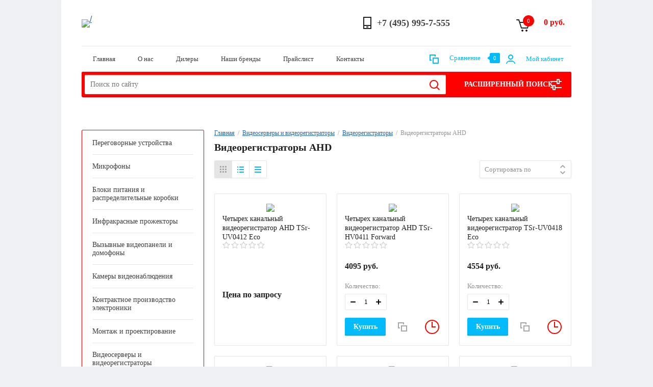

--- FILE ---
content_type: text/html; charset=utf-8
request_url: https://comcom.ru/shop/folder/videoregistratory-ahd
body_size: 25946
content:


			<!doctype html><html lang="ru"><head><meta charset="utf-8"><meta name="robots" content="all"/><title>Видеорегистраторы AHD </title><meta name="description" content="Видеорегистраторы AHD "><meta name="keywords" content="Видеорегистраторы AHD "><meta name="SKYPE_TOOLBAR" content="SKYPE_TOOLBAR_PARSER_COMPATIBLE"><meta name="viewport" content="width=device-width, initial-scale=1.0, maximum-scale=1.0, user-scalable=no"><meta name="format-detection" content="telephone=no"><meta http-equiv="x-rim-auto-match" content="none"><link rel="stylesheet" href="/g/css/styles_articles_tpl.css"><script src="/g/libs/jquery/1.10.2/jquery.min.js"></script><link rel="stylesheet" href="/t/v1569/images/css/waslidemenu.css"><link rel="stylesheet" href="/t/v1569/images/css/site.addons.scss.css"><link rel='stylesheet' type='text/css' href='/shared/highslide-4.1.13/highslide.min.css'/>
<script type='text/javascript' src='/shared/highslide-4.1.13/highslide-full.packed.js'></script>
<script type='text/javascript'>
hs.graphicsDir = '/shared/highslide-4.1.13/graphics/';
hs.outlineType = null;
hs.showCredits = false;
hs.lang={cssDirection:'ltr',loadingText:'Загрузка...',loadingTitle:'Кликните чтобы отменить',focusTitle:'Нажмите чтобы перенести вперёд',fullExpandTitle:'Увеличить',fullExpandText:'Полноэкранный',previousText:'Предыдущий',previousTitle:'Назад (стрелка влево)',nextText:'Далее',nextTitle:'Далее (стрелка вправо)',moveTitle:'Передвинуть',moveText:'Передвинуть',closeText:'Закрыть',closeTitle:'Закрыть (Esc)',resizeTitle:'Восстановить размер',playText:'Слайд-шоу',playTitle:'Слайд-шоу (пробел)',pauseText:'Пауза',pauseTitle:'Приостановить слайд-шоу (пробел)',number:'Изображение %1/%2',restoreTitle:'Нажмите чтобы посмотреть картинку, используйте мышь для перетаскивания. Используйте клавиши вперёд и назад'};</script>

            <!-- 46b9544ffa2e5e73c3c971fe2ede35a5 -->
            <script src='/shared/s3/js/lang/ru.js'></script>
            <script src='/shared/s3/js/common.min.js'></script>
        <link rel='stylesheet' type='text/css' href='/shared/s3/css/calendar.css' /><link rel="icon" href="/favicon.jpg" type="image/jpeg">

<!--s3_require-->
<link rel="stylesheet" href="/g/s3/lp/css//jquery.ui.datepicker.css" type="text/css"/>
<!--/s3_require-->

<!--s3_goal-->
<script src="/g/s3/goal/1.0.0/s3.goal.js"></script>
<script>new s3.Goal({map:{"33309":{"goal_id":"33309","object_id":"9661861","event":"submit","system":"analytics","label":"form-obratnaya-svyaz","code":"anketa"},"33509":{"goal_id":"33509","object_id":"9662061","event":"submit","system":"analytics","label":"form-rassylka","code":"anketa"},"33709":{"goal_id":"33709","object_id":"9662261","event":"submit","system":"analytics","label":"form-kupit-v-1-klik","code":"anketa"},"623861":{"goal_id":"623861","object_id":"9662261","event":"submit","system":"metrika","label":"form-kupit-v-1-klik","code":"anketa"},"624061":{"goal_id":"624061","object_id":"9662061","event":"submit","system":"metrika","label":"form-rassylka","code":"anketa"},"624261":{"goal_id":"624261","object_id":"9661861","event":"submit","system":"metrika","label":"form-obratnaya-svyaz","code":"anketa"}}, goals: [], ecommerce:[]});</script>
<!--/s3_goal-->
			
		
		
		
			<link rel="stylesheet" type="text/css" href="/g/shop2v2/default/css/theme.less.css">		
			<script type="text/javascript" src="/g/printme.js"></script>
		<script type="text/javascript" src="/g/shop2v2/default/js/tpl.js"></script>
		<script type="text/javascript" src="/g/shop2v2/default/js/baron.min.js"></script>
		
			<script type="text/javascript" src="/g/shop2v2/default/js/shop2.2.js"></script>
		
	<script type="text/javascript">shop2.init({"productRefs": [],"apiHash": {"getPromoProducts":"b88322aa7bee56e6e3a954a98417f6a8","getSearchMatches":"71252b57b8654a97886bdb3113771267","getFolderCustomFields":"f7e475f50085610cacba1aac3f8e3c8a","getProductListItem":"d69b3b9ad8fe14efbe9a534ff7dc853a","cartAddItem":"593d3ceb9b0f91e29a7b0f5cf0491fb5","cartRemoveItem":"f002ea75172c1f02825b4b01a5b457c2","cartUpdate":"c07b0ec2a06a2bfdd147d3a6c9c0db4d","cartRemoveCoupon":"214972bec26e5bf554261025c21f3b4d","cartAddCoupon":"0c051295eebae950856a430416115624","deliveryCalc":"8fada78acf03e4602c0c1a52057b68fc","printOrder":"81ab34dd112c485afefc168e736b3341","cancelOrder":"4d40419c37135a3b16160fcc2ff2985b","cancelOrderNotify":"cfc5b136af69d30c91a1532157535903","repeatOrder":"71277fb6cc2d81dfcd576fd14a083135","paymentMethods":"cbd5527462ffea15de2681525b543c53","compare":"4ccde12b275a7ff232bb4c7b18064bb1"},"hash": null,"verId": 2015857,"mode": "folder","step": "","uri": "/shop","IMAGES_DIR": "/d/","my": {"list_picture_enlarge":true,"accessory":"\u0410\u043a\u0441\u0441\u0435\u0441\u0441\u0443\u0430\u0440\u044b","kit":"\u041d\u0430\u0431\u043e\u0440","recommend":"\u0420\u0435\u043a\u043e\u043c\u0435\u043d\u0434\u0443\u0435\u043c\u044b\u0435","similar":"\u041f\u043e\u0445\u043e\u0436\u0438\u0435","modification":"\u041c\u043e\u0434\u0438\u0444\u0438\u043a\u0430\u0446\u0438\u0438","unique_values":true,"pricelist_options_toggle":true,"search_range_max":"40000"},"shop2_cart_order_payments": 3,"cf_margin_price_enabled": 0,"maps_yandex_key":"","maps_google_key":""});shop2.filter._pre_params = "&s[folder_id]=73582061";</script>
<style type="text/css">.product-item-thumb {width: 180px;}.product-item-thumb .product-image, .product-item-simple .product-image {height: 160px;width: 180px;}.product-item-thumb .product-amount .amount-title {width: 84px;}.product-item-thumb .product-price {width: 130px;}.shop2-product .product-side-l {width: 290px;}.shop2-product .product-image {height: 290px;width: 290px;}.shop2-product .product-thumbnails li {width: 86px;height: 86px;}</style>
 <link rel="stylesheet" href="/t/v1569/images/theme0/theme.scss.css">
<!-- Google Tag Manager -->
<script>(function(w,d,s,l,i){w[l]=w[l]||[];w[l].push({'gtm.start':
new Date().getTime(),event:'gtm.js'});var f=d.getElementsByTagName(s)[0],
j=d.createElement(s),dl=l!='dataLayer'?'&l='+l:'';j.async=true;j.src=
'https://www.googletagmanager.com/gtm.js?id='+i+dl;f.parentNode.insertBefore(j,f);
})(window,document,'script','dataLayer','GTM-MHZCB4V6');</script>
<!-- End Google Tag Manager -->
<!--[if lt IE 10]><script src="/g/libs/ie9-svg-gradient/0.0.1/ie9-svg-gradient.min.js"></script><script src="/g/libs/jquery-placeholder/2.0.7/jquery.placeholder.min.js"></script><script src="/g/libs/jquery-textshadow/0.0.1/jquery.textshadow.min.js"></script><script src="/g/s3/misc/ie/0.0.1/ie.js"></script><![endif]--><!--[if lt IE 9]><script src="/g/libs/html5shiv/html5.js"></script><![endif]--><script type="text/javascript">var __cs = __cs || [];__cs.push(["setCsAccount", "17QS6H0Ua_riMoMTdpVQIqAAnQZZS1YT"]);</script><script type="text/javascript" async src="https://app.comagic.ru/static/cs.min.js"></script><link rel="stylesheet" href="/t/v1569/images/site.addons.scss.css"></head><body>
<!-- Google Tag Manager (noscript) -->
<noscript><iframe src="https://www.googletagmanager.com/ns.html?id=GTM-MHZCB4V6"
height="0" width="0" style="display:none;visibility:hidden"></iframe></noscript>
<!-- End Google Tag Manager (noscript) -->
<div class="overlay-bg"></div><div class="site-wrapper"><div class="top-menu-onlinefix-wrapper"><div class="top-menu-close"></div><div class="top-menu-online-scroller"><div class="top-categor_mobile_wrapper"><ul class="top-categor-mobile"><li class="sublevel"><a class="sublevel2" href="/shop/folder/peregovornyye-ustroystva">Переговорные устройства</a><ul><li class="parrent_name"><a href="/shop/folder/peregovornyye-ustroystva">Переговорные устройства</a></li><li class=""><a href="/folder/peregovornye-ustrojstva-s-zapisyu">Переговорные устройства с записью</a></li><li class=""><a href="/shop/folder/opcii-dlya-peregovornyh-ustrojstv">Опции для переговорных устройств</a></li><li class=""><a href="/folder/peregovornye-ustrojstva-s-sistemoj-gromkogo-opoveshcheniya">Переговорные устройства с системой громкого оповещения</a></li></ul></li><li class="sublevel"><a class="sublevel2" href="/shop/folder/mikrofony">Микрофоны</a><ul><li class="parrent_name"><a href="/shop/folder/mikrofony">Микрофоны</a></li><li class=""><a href="/shop/folder/mikrofony-shoroh">Микрофоны ШОРОХ</a></li><li class=""><a href="/shop/folder/mikrofony-drugih-proizvoditelej">Микрофоны других производителей</a></li><li class=""><a href="/shop/folder/mikrofony-1">Микрофоны</a></li></ul></li><li class="sublevel"><a class="sublevel2" href="/shop/folder/bloki-pitaniya">Блоки питания и распределительные коробки</a><ul><li class="parrent_name"><a href="/shop/folder/bloki-pitaniya">Блоки питания и распределительные коробки</a></li><li class=""><a href="/shop/folder/bloki-pitaniya-ulichnie">Аккумуляторные батареи для блока питания и UPS</a></li><li class=""><a href="/shop/folder/bloki-pitaniya-germikom">Уличные блок питания GERMIKOM</a></li><li class=""><a href="/shop/folder/bloki-pitaniya-rezerv">Блок питания РЕЗЕРВ</a></li><li class=""><a href="/shop/folder/montaznie-korobki">Монтажные коробки GERMIKOM</a></li></ul></li><li class="sublevel"><a class="sublevel2" href="/shop/folder/ik-prozhektory">Инфракрасные прожекторы</a><ul><li class="parrent_name"><a href="/shop/folder/ik-prozhektory">Инфракрасные прожекторы</a></li><li class=""><a href="/shop/folder/ik-prozhektory-germikom">Инфракрасные прожекторы Germikom</a></li><li class=""><a href="/shop/folder/ik-prozhektory-bosch">Инфракрасные прожекторы серии XR Germikom и BOSCH</a></li><li class=""><a href="/shop/folder/ik-prozhektory-24-gradusa">Инфракрасные прожекторы с углом подсветки 24 градуса</a></li><li class=""><a href="/shop/folder/ik-prozhektory-90-gradusov">Инфракрасные прожекторы с углом подсветки 90 градусов</a></li></ul></li><li class="sublevel"><a class="sublevel2" href="/shop/folder/videopaneli">Вызывные видеопанели и домофоны</a><ul><li class="parrent_name"><a href="/shop/folder/videopaneli">Вызывные видеопанели и домофоны</a></li><li class=""><a href="/shop/folder/aksessuary-dlya-domofonii">Аксессуары для домофонии</a></li></ul></li><li class="sublevel"><a class="sublevel2" href="/shop/folder/videokamery">Камеры видеонаблюдения</a><ul><li class="parrent_name"><a href="/shop/folder/videokamery">Камеры видеонаблюдения</a></li><li class=""><a href="/shop/folder/videoakmery-ahd">Видеокамеры AHD</a></li><li class=""><a href="/shop/folder/videokamery-analogovyye">Видеокамеры аналоговые</a></li><li class=""><a href="/shop/folder/videokamery-ip">IP камеры видеонаблюдения</a></li><li class=""><a href="/shop/folder/termokozhukhi">Термокожухи</a></li><li class=""><a href="/shop/folder/kupolnye-kamery-videonabludeniya">Купольные камеры видеонаблюдения</a></li><li class=""><a href="/shop/folder/cilindricheskie-kamery-videonabludeniya">Цилиндрические камеры видеонаблюдения</a></li><li class=""><a href="/shop/folder/proektnye-kamery-videonabludeniya">Проектные камеры видеонаблюдения</a></li></ul></li><li class=""><a href="/shop/folder/kontraktnoye-proizvodstvo">Контрактное производство электроники</a></li><li class=""><a href="/shop/folder/montazhnyye-proyekty">Монтаж и проектирование</a></li><li class="sublevel"><a class="sublevel2" href="/shop/folder/gotovyye-videoservery">Видеосерверы и видеорегистраторы</a><ul><li class="parrent_name"><a href="/shop/folder/gotovyye-videoservery">Видеосерверы и видеорегистраторы</a></li><li class=""><a href="/shop/folder/videoservery-ewclid">Видеосерверы EWCLID</a></li><li class=""><a href="/shop/folder/videoservery-ewclid-ip">IP видеосерверы EWCLID</a></li><li class=""><a href="/shop/folder/audioservery-ewclid">Аудиосерверы EWCLID</a></li><li class="sublevel"><a class="sublevel2" href="/shop/folder/videoregistratory">Видеорегистраторы</a><ul><li class="parrent_name"><a href="/shop/folder/videoregistratory">Видеорегистраторы</a></li><li class=""><a href="/shop/folder/videoregistratory-ip">Видеорегистраторы IP</a></li><li class=""><a href="/shop/folder/videoregistratory-ahd">Видеорегистраторы AHD</a></li><li class=""><a href="/shop/videoregestratori-tantos">Видеорегистраторы TANTOS</a></li></ul></li><li class=""><a href="/shop/folder/gotovye-videoservery/ip">IP серверы для видеонаблюдения</a></li></ul></li><li class="sublevel"><a class="sublevel2" href="/shop/folder/sistema-videonablyudeniya-ewclid">Система видеонаблюдения</a><ul><li class="parrent_name"><a href="/shop/folder/sistema-videonablyudeniya-ewclid">Система видеонаблюдения</a></li><li class=""><a href="/shop/folder/platy-ip-kanalov">Платы IP каналов</a></li><li class=""><a href="/shop/folder/platy-upravleniya">Платы управления</a></li><li class=""><a href="/shop/folder/platy-videozakhvata">Платы видеозахвата EWCLID</a></li><li class=""><a href="/shop/folder/platy-audiovvoda">Платы аудиоввода EWCLID</a></li><li class=""><a href="/shop/folder/programmnoye-obespecheniye-ewclid-auto">Программное обеспечение EWCLID AUTO</a></li><li class=""><a href="/shop/folder/programmnoye-obespecheniye">Программное обеспечение EWCLID</a></li><li class=""><a href="/shop/folder/komplekt-dlya-sborki-ip-videoregistratora">Комплекты для сборки IP видеорегистраторов</a></li></ul></li><li class="sublevel"><a class="sublevel2" href="/shop/folder/cistemy-kontrolya-dostupa">Системы контроля и управления доступом</a><ul><li class="parrent_name"><a href="/shop/folder/cistemy-kontrolya-dostupa">Системы контроля и управления доступом</a></li><li class=""><a href="/shop/folder/skud-exsnet">СКУД EXSNET</a></li><li class="sublevel"><a class="sublevel2" href="/shop/folder/skud-sigur">СКУД SIGUR</a><ul><li class="parrent_name"><a href="/shop/folder/skud-sigur">СКУД SIGUR</a></li><li class=""><a href="/shop/folder/programmnoye-obespecheniye-sigur">Программное обеспечение SIGUR</a></li><li class=""><a href="/shop/folder/oborudovaniye-sigur">Оборудование SIGUR</a></li><li class=""><a href="/shop/folder/tipovyye-resheniya-sigur">Типовые решения SIGUR</a></li></ul></li><li class=""><a href="/shop/folder/skud-sphinx">СКУД SPHINX</a></li><li class="sublevel"><a class="sublevel2" href="/shop/folder/gate-skud">СКУД GATE</a><ul><li class="parrent_name"><a href="/shop/folder/gate-skud">СКУД GATE</a></li><li class=""><a href="/shop/folder/klassicheskiy-skud-gate">Классический СКУД GATE</a></li><li class=""><a href="/shop/folder/professionalnaya-setevaya-skud-gate-ip-web">Профессиональная сетевая СКУД GATE-IP-WEB</a></li><li class=""><a href="/shop/folder/spetsialnaya-gibridnaya-skud-eselta-gate">Специальная гибридная СКУД ESELTA-GATE</a></li><li class=""><a href="/shop/folder/komponenty-skud-gate">Компоненты СКУД GATE</a></li></ul></li><li class="sublevel"><a class="sublevel2" href="/shop/folder/skud-komponenty">Компоненты для СКУД</a><ul><li class="parrent_name"><a href="/shop/folder/skud-komponenty">Компоненты для СКУД</a></li><li class=""><a href="/shop/folder/knopki-vykhoda">Кнопки выхода</a></li><li class=""><a href="/shop/folder/zamki-i-dovodchiki">Замки и доводчики</a></li><li class=""><a href="/shop/folder/turnikety-ograzhdeniya">Турникеты ограждения</a></li></ul></li></ul></li><li class=""><a href="/shop/folder/diskovyye-nakopiteli">Дисковые накопители</a></li><li class="sublevel"><a class="sublevel2" href="/shop/folder/vse-dlya-montazha">Все для монтажа</a><ul><li class="parrent_name"><a href="/shop/folder/vse-dlya-montazha">Все для монтажа</a></li><li class=""><a href="/shop/folder/shkafy-shchity-i-boksy">Шкафы, щиты и боксы</a></li><li class=""><a href="/shop/folder/kabelnaya-produktsiya">Кабельная продукция</a></li><li class="sublevel"><a class="sublevel2" href="/shop/folder/krepezh-raskhodnyye-materialy">Коммутационное оборудование</a><ul><li class="parrent_name"><a href="/shop/folder/krepezh-raskhodnyye-materialy">Коммутационное оборудование</a></li><li class=""><a href="/shop/folder/krepezh-raskhodnye-materialy/razemi">Разъемы</a></li><li class=""><a href="/shop/folder/krepezh-raskhodnye-materialy/kommutatori">Коммутаторы</a></li></ul></li><li class=""><a href="/shop/folder/kabel-kanaly-dlya-prokladki-provodov">Кабель каналы для прокладки проводов</a></li></ul></li><li class=""><a href="/shop/folder/utsenennoye-oborudovaniye-dlya-sistem-bezopasnosti">Уцененное оборудование</a></li><li class="sublevel"><a class="sublevel2" href="/shop/folder/umnyj-dom">Умный дом</a><ul><li class="parrent_name"><a href="/shop/folder/umnyj-dom">Умный дом</a></li><li class=""><a href="/shop/folder/komponenty-dlya-sozdaniya-umnogo-doma">Компоненты для создания умного дома</a></li></ul></li></ul></div><ul class="top-menu"><li class="opened active"><a href="/" >Главная</a></li><li><a href="/o-kompanii" >О нас</a></li><li><a href="/dilery" >Дилеры</a></li><li><a href="/nashi-brendy" >Наши бренды</a></li><li><a href="/prayslist" >Прайслист</a></li><li><a href="/kontakty" >Контакты</a></li></ul></div></div><div class="fixed-panel-wrapper"><div class="fixed-panel-in"><div class="left-side"><div class="block-user">
	<div class="block-title">Мой кабинет</div>
	</div></div><div class="middle"><div class="site-search"><form action="/search" method="get" class="clear-self"><div class="form-inner clear-self"><div class="site-search-close"></div><label><input type="text" placeholder="Поиск по сайту" name="search" value=""></label><button type="submit" value="найти">Найти</button></div><re-captcha data-captcha="recaptcha"
     data-name="captcha"
     data-sitekey="6LddAuIZAAAAAAuuCT_s37EF11beyoreUVbJlVZM"
     data-lang="ru"
     data-rsize="invisible"
     data-type="image"
     data-theme="light"></re-captcha></form></div></div><div class="right-side"></div></div></div><header role="banner" class="site-header"><div class="top-block"><div class="left-side"><div class="top-menu-btn">Меню</div><div class="block-user">
	<div class="block-title">Мой кабинет</div>
	</div></div><div class="middle"><ul class="top-menu"><li class="opened active"><a href="/" >Главная</a></li><li><a href="/o-kompanii" >О нас</a></li><li><a href="/dilery" >Дилеры</a></li><li><a href="/nashi-brendy" >Наши бренды</a></li><li><a href="/prayslist" >Прайслист</a></li><li><a href="/kontakty" >Контакты</a></li></ul></div><div class="right-side">
	
	<div class="shop2-panel" id="shop2-panel">
		<div class="shop2-panel-content">
			
							<div class="shop2-panel-compare ">
					<a target="_blank" class="shop2-panel-link-disabled">Сравнение</a>
					<div class="shop2-panel-count">0</div>
				</div>
					</div>
	</div>

</div></div><div class="bot-block"><div class="left-side"><div class="logo"><a href="http://comcom.ru"><img src=/thumb/2/j4lIRE3KVkmqAz-NCkViGw/220r/d/logo_komkom.png alt="/"></a></div><div class="site-name-wrapper"><div class="site-name"><a href="http://comcom.ru"></a></div><div class="site-description"></div></div></div><div class="right-side"><div class="site-phone"><div class="site-phone-in"><span class="s2"><span class="ya-phone"><a href="tel:+7 (495) 995-7-555">+7 (495) 995-7-555</a></span><span class="s2"></div></div><div id="shop2-cart-preview">
	<div class="shop2-cart-in">
		<div class="information-cart">
			<div class="information-cart-in">
				<div class="cart-total-amount"><span>0</span></div>
				<div class="cart-total-sum">0 руб.</div>
			</div>
		</div>
	</div>
	<div class="cart-block">
		<ul></ul>
		<div class="shop2-btn-wr"> <a onclick="yaCounter45814704.reachGoal('buy2'); return true;" href="/shop/cart" class="shop2-btn">Оформить заказ</a></div>
	</div>
</div><!-- Cart Preview --></div></div><div class="search-panel-wrapper"><div class="top-categor-wrapper"><div class="top-categor-title">Каталог товаров</div><div class="top-categor-in"><div class="top-categor-close">Каталог товаров</div><ul class="top-categor"><li><a href="/shop/folder/peregovornyye-ustroystva" >Переговорные устройства</a><ul class="level-2"><li><a href="/folder/peregovornye-ustrojstva-s-zapisyu" >Переговорные устройства с записью</a></li><li><a href="/shop/folder/opcii-dlya-peregovornyh-ustrojstv" >Опции для переговорных устройств</a></li><li><a href="/folder/peregovornye-ustrojstva-s-sistemoj-gromkogo-opoveshcheniya" >Переговорные устройства с системой громкого оповещения</a></li></ul></li><li><a href="/shop/folder/mikrofony" >Микрофоны</a><ul class="level-2"><li><a href="/shop/folder/mikrofony-shoroh" >Микрофоны ШОРОХ</a></li><li><a href="/shop/folder/mikrofony-drugih-proizvoditelej" >Микрофоны других производителей</a></li><li><a href="/shop/folder/mikrofony-1" >Микрофоны</a></li></ul></li><li><a href="/shop/folder/bloki-pitaniya" >Блоки питания и распределительные коробки</a><ul class="level-2"><li><a href="/shop/folder/bloki-pitaniya-ulichnie" >Аккумуляторные батареи для блока питания и UPS</a></li><li><a href="/shop/folder/bloki-pitaniya-germikom" >Уличные блок питания GERMIKOM</a></li><li><a href="/shop/folder/bloki-pitaniya-rezerv" >Блок питания РЕЗЕРВ</a></li><li><a href="/shop/folder/montaznie-korobki" >Монтажные коробки GERMIKOM</a></li></ul></li><li><a href="/shop/folder/ik-prozhektory" >Инфракрасные прожекторы</a><ul class="level-2"><li><a href="/shop/folder/ik-prozhektory-germikom" >Инфракрасные прожекторы Germikom</a></li><li><a href="/shop/folder/ik-prozhektory-bosch" >Инфракрасные прожекторы серии XR Germikom и BOSCH</a></li><li><a href="/shop/folder/ik-prozhektory-24-gradusa" >Инфракрасные прожекторы с углом подсветки 24 градуса</a></li><li><a href="/shop/folder/ik-prozhektory-90-gradusov" >Инфракрасные прожекторы с углом подсветки 90 градусов</a></li></ul></li><li><a href="/shop/folder/videopaneli" >Вызывные видеопанели и домофоны</a><ul class="level-2"><li><a href="/shop/folder/aksessuary-dlya-domofonii" >Аксессуары для домофонии</a></li></ul></li><li><a href="/shop/folder/videokamery" >Камеры видеонаблюдения</a><ul class="level-2"><li><a href="/shop/folder/videoakmery-ahd" >Видеокамеры AHD</a></li><li><a href="/shop/folder/videokamery-analogovyye" >Видеокамеры аналоговые</a></li><li><a href="/shop/folder/videokamery-ip" >IP камеры видеонаблюдения</a></li><li><a href="/shop/folder/termokozhukhi" >Термокожухи</a></li><li><a href="/shop/folder/kupolnye-kamery-videonabludeniya" >Купольные камеры видеонаблюдения</a></li><li><a href="/shop/folder/cilindricheskie-kamery-videonabludeniya" >Цилиндрические камеры видеонаблюдения</a></li><li><a href="/shop/folder/proektnye-kamery-videonabludeniya" >Проектные камеры видеонаблюдения</a></li></ul></li><li><a href="/shop/folder/kontraktnoye-proizvodstvo" >Контрактное производство электроники</a></li><li><a href="/shop/folder/montazhnyye-proyekty" >Монтаж и проектирование</a></li><li class="opened"><a href="/shop/folder/gotovyye-videoservery" >Видеосерверы и видеорегистраторы</a><ul class="level-2"><li><a href="/shop/folder/videoservery-ewclid" >Видеосерверы EWCLID</a></li><li><a href="/shop/folder/videoservery-ewclid-ip" >IP видеосерверы EWCLID</a></li><li><a href="/shop/folder/audioservery-ewclid" >Аудиосерверы EWCLID</a></li><li class="opened"><a href="/shop/folder/videoregistratory" >Видеорегистраторы</a><ul class="level-3"><li><a href="/shop/folder/videoregistratory-ip" >Видеорегистраторы IP</a></li><li class="opened active"><a href="/shop/folder/videoregistratory-ahd" >Видеорегистраторы AHD</a></li><li><a href="/shop/videoregestratori-tantos" >Видеорегистраторы TANTOS</a></li></ul></li><li><a href="/shop/folder/gotovye-videoservery/ip" >IP серверы для видеонаблюдения</a></li></ul></li><li><a href="/shop/folder/sistema-videonablyudeniya-ewclid" >Система видеонаблюдения</a><ul class="level-2"><li><a href="/shop/folder/platy-ip-kanalov" >Платы IP каналов</a></li><li><a href="/shop/folder/platy-upravleniya" >Платы управления</a></li><li><a href="/shop/folder/platy-videozakhvata" >Платы видеозахвата EWCLID</a></li><li><a href="/shop/folder/platy-audiovvoda" >Платы аудиоввода EWCLID</a></li><li><a href="/shop/folder/programmnoye-obespecheniye-ewclid-auto" >Программное обеспечение EWCLID AUTO</a></li><li><a href="/shop/folder/programmnoye-obespecheniye" >Программное обеспечение EWCLID</a></li><li><a href="/shop/folder/komplekt-dlya-sborki-ip-videoregistratora" >Комплекты для сборки IP видеорегистраторов</a></li></ul></li><li><a href="/shop/folder/cistemy-kontrolya-dostupa" >Системы контроля и управления доступом</a><ul class="level-2"><li><a href="/shop/folder/skud-exsnet" >СКУД EXSNET</a></li><li><a href="/shop/folder/skud-sigur" >СКУД SIGUR</a><ul class="level-3"><li><a href="/shop/folder/programmnoye-obespecheniye-sigur" >Программное обеспечение SIGUR</a></li><li><a href="/shop/folder/oborudovaniye-sigur" >Оборудование SIGUR</a></li><li><a href="/shop/folder/tipovyye-resheniya-sigur" >Типовые решения SIGUR</a></li></ul></li><li><a href="/shop/folder/skud-sphinx" >СКУД SPHINX</a></li><li><a href="/shop/folder/gate-skud" >СКУД GATE</a><ul class="level-3"><li><a href="/shop/folder/klassicheskiy-skud-gate" >Классический СКУД GATE</a></li><li><a href="/shop/folder/professionalnaya-setevaya-skud-gate-ip-web" >Профессиональная сетевая СКУД GATE-IP-WEB</a></li><li><a href="/shop/folder/spetsialnaya-gibridnaya-skud-eselta-gate" >Специальная гибридная СКУД ESELTA-GATE</a></li><li><a href="/shop/folder/komponenty-skud-gate" >Компоненты СКУД GATE</a></li></ul></li><li><a href="/shop/folder/skud-komponenty" >Компоненты для СКУД</a><ul class="level-3"><li><a href="/shop/folder/knopki-vykhoda" >Кнопки выхода</a></li><li><a href="/shop/folder/zamki-i-dovodchiki" >Замки и доводчики</a></li><li><a href="/shop/folder/turnikety-ograzhdeniya" >Турникеты ограждения</a></li></ul></li></ul></li><li><a href="/shop/folder/diskovyye-nakopiteli" >Дисковые накопители</a></li><li><a href="/shop/folder/vse-dlya-montazha" >Все для монтажа</a><ul class="level-2"><li><a href="/shop/folder/shkafy-shchity-i-boksy" >Шкафы, щиты и боксы</a></li><li><a href="/shop/folder/kabelnaya-produktsiya" >Кабельная продукция</a></li><li><a href="/shop/folder/krepezh-raskhodnyye-materialy" >Коммутационное оборудование</a><ul class="level-3"><li><a href="/shop/folder/krepezh-raskhodnye-materialy/razemi" >Разъемы</a></li><li><a href="/shop/folder/krepezh-raskhodnye-materialy/kommutatori" >Коммутаторы</a></li></ul></li><li><a href="/shop/folder/kabel-kanaly-dlya-prokladki-provodov" >Кабель каналы для прокладки проводов</a></li></ul></li><li><a href="/shop/folder/utsenennoye-oborudovaniye-dlya-sistem-bezopasnosti" >Уцененное оборудование</a></li><li><a href="/shop/folder/umnyj-dom" >Умный дом</a><ul class="level-2"><li><a href="/shop/folder/komponenty-dlya-sozdaniya-umnogo-doma" >Компоненты для создания умного дома</a></li></ul></li></ul></div></div><div class="search-panel-in"><div class="search-panel-in2"><div class="site-search"><form action="/search" method="get" class="clear-self"><div class="form-inner clear-self"><div class="site-search-close"></div><label><input type="text" placeholder="Поиск по сайту" name="search" value=""></label><button type="submit" value="найти">Найти</button></div><re-captcha data-captcha="recaptcha"
     data-name="captcha"
     data-sitekey="6LddAuIZAAAAAAuuCT_s37EF11beyoreUVbJlVZM"
     data-lang="ru"
     data-rsize="invisible"
     data-type="image"
     data-theme="light"></re-captcha></form></div><div class="search-online-store-wrapper"><div class="search-online-store-title">Расширенный поиск</div>	
    
<div class="search-online-store">

	<div class="block-title">Расширенный поиск</div>
	<div class="block-body">
		<form class="dropdown" action="/shop/search" enctype="multipart/form-data">
			<input type="hidden" name="sort_by" value="">

			
			            <div class="row search_price range_slider_wrapper">
                <div class="row-title">Цена</div>
                <div class="input_range_slider"></div>
                <div class="price_range clear-self">
                    <div class="range-input-wrap"><input name="s[price][min]" type="text" size="5" class="small low" value="0" /><span>от</span></div>
                    <div class="range-input-wrap"><input name="s[price][max]" type="text" size="5" class="small hight" data-max="40000" value="40000" /><span>до</span></div>
                </div>   
            </div>
            
<!-- 							<div class="field dimension clear-self">
					<span class="field-title">Цена (руб.):</span>
					<label class="start">
						<span class="input"><input name="s[price][min]" placeholder="от" type="text" value=""></span>
					</label>
					<label class="end">
						<span class="input"><input name="s[price][max]" placeholder="до" type="text" value=""></span>
					</label>
				</div>
			 -->

							<div class="field text">
					<label class="field-title" for="s[name]">Название:</label>
					<label class="input"><input type="text" name="s[name]" id="s[name]" value=""></label>
				</div>
			
							<div class="field text">
					<label class="field-title" for="s[article">Артикул:</label>
					<label class="input"><input type="text" name="s[article]" id="s[article" value=""></label>
				</div>
			
							<div class="field text">
					<label class="field-title" for="search_text">Текст:</label>
					<label class="input"><input type="text" name="search_text" id="search_text"  value=""></label>
				</div>
						
							<div class="field select">
					<span class="field-title">Выберите категорию:</span>
					<select name="s[folder_id]" id="s[folder_id]">
						<option value="">Все</option>
																											                            <option value="73576061" >
	                                 Переговорные устройства
	                            </option>
	                        														                            <option value="19560908" >
	                                &raquo; Переговорные устройства с записью
	                            </option>
	                        														                            <option value="70100251" >
	                                &raquo; Опции для переговорных устройств
	                            </option>
	                        														                            <option value="19561108" >
	                                &raquo; Переговорные устройства с системой громкого оповещения
	                            </option>
	                        														                            <option value="73575861" >
	                                 Микрофоны
	                            </option>
	                        														                            <option value="187732508" >
	                                &raquo; Микрофоны ШОРОХ
	                            </option>
	                        														                            <option value="187752508" >
	                                &raquo; Микрофоны других производителей
	                            </option>
	                        														                            <option value="207394908" >
	                                &raquo; Микрофоны
	                            </option>
	                        														                            <option value="73574861" >
	                                 Блоки питания и распределительные коробки
	                            </option>
	                        														                            <option value="765647861" >
	                                &raquo; Аккумуляторные батареи для блока питания и UPS
	                            </option>
	                        														                            <option value="73580661" >
	                                &raquo; Уличные блок питания GERMIKOM
	                            </option>
	                        														                            <option value="73580861" >
	                                &raquo; Блок питания РЕЗЕРВ
	                            </option>
	                        														                            <option value="831065461" >
	                                &raquo; Монтажные коробки GERMIKOM
	                            </option>
	                        														                            <option value="73575661" >
	                                 Инфракрасные прожекторы
	                            </option>
	                        														                            <option value="30757851" >
	                                &raquo; Инфракрасные прожекторы Germikom
	                            </option>
	                        														                            <option value="30759451" >
	                                &raquo; Инфракрасные прожекторы серии XR Germikom и BOSCH
	                            </option>
	                        														                            <option value="30760451" >
	                                &raquo; Инфракрасные прожекторы с углом подсветки 24 градуса
	                            </option>
	                        														                            <option value="30763851" >
	                                &raquo; Инфракрасные прожекторы с углом подсветки 90 градусов
	                            </option>
	                        														                            <option value="73578661" >
	                                 Вызывные видеопанели и домофоны
	                            </option>
	                        														                            <option value="9061104" >
	                                &raquo; Аксессуары для домофонии
	                            </option>
	                        														                            <option value="73575061" >
	                                 Камеры видеонаблюдения
	                            </option>
	                        														                            <option value="73579461" >
	                                &raquo; Видеокамеры AHD
	                            </option>
	                        														                            <option value="73579061" >
	                                &raquo; Видеокамеры аналоговые
	                            </option>
	                        														                            <option value="73579261" >
	                                &raquo; IP камеры видеонаблюдения
	                            </option>
	                        														                            <option value="73579661" >
	                                &raquo; Термокожухи
	                            </option>
	                        														                            <option value="30764451" >
	                                &raquo; Купольные камеры видеонаблюдения
	                            </option>
	                        														                            <option value="30837651" >
	                                &raquo; Цилиндрические камеры видеонаблюдения
	                            </option>
	                        														                            <option value="30838451" >
	                                &raquo; Проектные камеры видеонаблюдения
	                            </option>
	                        														                            <option value="421404661" >
	                                 Контрактное производство электроники
	                            </option>
	                        														                            <option value="421518861" >
	                                 Монтаж и проектирование
	                            </option>
	                        														                            <option value="73575261" >
	                                 Видеосерверы и видеорегистраторы
	                            </option>
	                        														                            <option value="73578261" >
	                                &raquo; Видеосерверы EWCLID
	                            </option>
	                        														                            <option value="73578461" >
	                                &raquo; IP видеосерверы EWCLID
	                            </option>
	                        														                            <option value="420032461" >
	                                &raquo; Аудиосерверы EWCLID
	                            </option>
	                        														                            <option value="73581661" >
	                                &raquo; Видеорегистраторы
	                            </option>
	                        														                            <option value="73581861" >
	                                &raquo;&raquo; Видеорегистраторы IP
	                            </option>
	                        														                            <option value="73582061" >
	                                &raquo;&raquo; Видеорегистраторы AHD
	                            </option>
	                        														                            <option value="776976661" >
	                                &raquo;&raquo; Видеорегистраторы TANTOS
	                            </option>
	                        														                            <option value="847464261" >
	                                &raquo; IP серверы для видеонаблюдения
	                            </option>
	                        														                            <option value="73577261" >
	                                 Система видеонаблюдения
	                            </option>
	                        														                            <option value="73576861" >
	                                &raquo; Платы IP каналов
	                            </option>
	                        														                            <option value="73576661" >
	                                &raquo; Платы управления
	                            </option>
	                        														                            <option value="73576461" >
	                                &raquo; Платы видеозахвата EWCLID
	                            </option>
	                        														                            <option value="73576261" >
	                                &raquo; Платы аудиоввода EWCLID
	                            </option>
	                        														                            <option value="73580261" >
	                                &raquo; Программное обеспечение EWCLID AUTO
	                            </option>
	                        														                            <option value="73577061" >
	                                &raquo; Программное обеспечение EWCLID
	                            </option>
	                        														                            <option value="414525661" >
	                                &raquo; Комплекты для сборки IP видеорегистраторов
	                            </option>
	                        														                            <option value="73577461" >
	                                 Системы контроля и управления доступом
	                            </option>
	                        														                            <option value="73577661" >
	                                &raquo; СКУД EXSNET
	                            </option>
	                        														                            <option value="73577861" >
	                                &raquo; СКУД SIGUR
	                            </option>
	                        														                            <option value="73578861" >
	                                &raquo;&raquo; Программное обеспечение SIGUR
	                            </option>
	                        														                            <option value="73580461" >
	                                &raquo;&raquo; Оборудование SIGUR
	                            </option>
	                        														                            <option value="748220861" >
	                                &raquo;&raquo; Типовые решения SIGUR
	                            </option>
	                        														                            <option value="73578061" >
	                                &raquo; СКУД SPHINX
	                            </option>
	                        														                            <option value="743289461" >
	                                &raquo; СКУД GATE
	                            </option>
	                        														                            <option value="743340661" >
	                                &raquo;&raquo; Классический СКУД GATE
	                            </option>
	                        														                            <option value="745310461" >
	                                &raquo;&raquo; Профессиональная сетевая СКУД GATE-IP-WEB
	                            </option>
	                        														                            <option value="751853661" >
	                                &raquo;&raquo; Специальная гибридная СКУД ESELTA-GATE
	                            </option>
	                        														                            <option value="751878461" >
	                                &raquo;&raquo; Компоненты СКУД GATE
	                            </option>
	                        														                            <option value="73581061" >
	                                &raquo; Компоненты для СКУД
	                            </option>
	                        														                            <option value="73581261" >
	                                &raquo;&raquo; Кнопки выхода
	                            </option>
	                        														                            <option value="73581461" >
	                                &raquo;&raquo; Замки и доводчики
	                            </option>
	                        														                            <option value="522772461" >
	                                &raquo;&raquo; Турникеты ограждения
	                            </option>
	                        														                            <option value="73575461" >
	                                 Дисковые накопители
	                            </option>
	                        														                            <option value="106378061" >
	                                 Все для монтажа
	                            </option>
	                        														                            <option value="62190851" >
	                                &raquo; Шкафы, щиты и боксы
	                            </option>
	                        														                            <option value="106386061" >
	                                &raquo; Кабельная продукция
	                            </option>
	                        														                            <option value="106396461" >
	                                &raquo; Коммутационное оборудование
	                            </option>
	                        														                            <option value="821304261" >
	                                &raquo;&raquo; Разъемы
	                            </option>
	                        														                            <option value="821304461" >
	                                &raquo;&raquo; Коммутаторы
	                            </option>
	                        														                            <option value="776451261" >
	                                &raquo; Кабель каналы для прокладки проводов
	                            </option>
	                        														                            <option value="106598461" >
	                                 Уцененное оборудование
	                            </option>
	                        														                            <option value="827003461" >
	                                 Умный дом
	                            </option>
	                        														                            <option value="827003861" >
	                                &raquo; Компоненты для создания умного дома
	                            </option>
	                        											</select>
				</div>

				<div id="shop2_search_custom_fields"></div>
			
						<div id="shop2_search_global_fields">
				
																</div>
						
							<div class="field select">
					<span class="field-title">Производитель:</span>
					<select name="s[vendor_id]">
						<option value="">Все</option>          
	                    	                        <option value="132592861" >3V</option>
	                    	                        <option value="5021708" >A4TECH</option>
	                    	                        <option value="166429661" >AccordTec</option>
	                    	                        <option value="22672861" >Activision</option>
	                    	                        <option value="22673061" >Airwin</option>
	                    	                        <option value="28227061" >Alarmico</option>
	                    	                        <option value="129224461" >AN-Motors Китай</option>
	                    	                        <option value="41923661" >AVTECH</option>
	                    	                        <option value="166885661" >Axis</option>
	                    	                        <option value="22673261" >basIP</option>
	                    	                        <option value="139006261" >Beward</option>
	                    	                        <option value="177800461" >BOSCH</option>
	                    	                        <option value="22673461" >Broadlink</option>
	                    	                        <option value="22673661" >Came</option>
	                    	                        <option value="40629661" >China</option>
	                    	                        <option value="22673861" >Commax</option>
	                    	                        <option value="138977061" >D-Link</option>
	                    	                        <option value="132881261" >Dahua</option>
	                    	                        <option value="1435451" >Digital Duplex</option>
	                    	                        <option value="22674061" >Doorhan</option>
	                    	                        <option value="22674261" >DSC</option>
	                    	                        <option value="16678051" >Elbox</option>
	                    	                        <option value="22674461" >Eltis</option>
	                    	                        <option value="4919902" >ETALON</option>
	                    	                        <option value="22674661" >Falcon eye</option>
	                    	                        <option value="150877461" >GATE</option>
	                    	                        <option value="22674861" >Gateway</option>
	                    	                        <option value="22675061" >Giraffe</option>
	                    	                        <option value="160589261" >HIKVISION</option>
	                    	                        <option value="139013061" >Hyperline</option>
	                    	                        <option value="139006061" >IronLogic</option>
	                    	                        <option value="22675261" >Jablotron</option>
	                    	                        <option value="22675461" >Kenwei</option>
	                    	                        <option value="22675661" >Kocom</option>
	                    	                        <option value="27824861" >KOMKOM</option>
	                    	                        <option value="53748707" >LanTech-KOMKOM</option>
	                    	                        <option value="166687861" >Legrand</option>
	                    	                        <option value="144184261" >LG-Ericsson</option>
	                    	                        <option value="22675861" >LTV</option>
	                    	                        <option value="54762102" >MDX</option>
	                    	                        <option value="159876661" >MICRODIGITAL</option>
	                    	                        <option value="22676061" >Mowin</option>
	                    	                        <option value="139004661" >NeoVizus</option>
	                    	                        <option value="44444061" >NETLAN</option>
	                    	                        <option value="22676261" >Noname</option>
	                    	                        <option value="22676461" >Novicam</option>
	                    	                        <option value="166446661" >Optimus</option>
	                    	                        <option value="22676661" >Polyvision</option>
	                    	                        <option value="42197461" >PROCONNECT</option>
	                    	                        <option value="22676861" >Proline</option>
	                    	                        <option value="22677061" >Raywin</option>
	                    	                        <option value="22677261" >Redmond</option>
	                    	                        <option value="22677461" >RR</option>
	                    	                        <option value="22677661" >Rubetek</option>
	                    	                        <option value="176021261" >RVI</option>
	                    	                        <option value="22677861" >Sambo</option>
	                    	                        <option value="22678061" >Samsung</option>
	                    	                        <option value="22678261" >Sapsan</option>
	                    	                        <option value="139027861" >SC&amp;T</option>
	                    	                        <option value="175827261" >SENNHEISER</option>
	                    	                        <option value="22678461" >Sensormatic</option>
	                    	                        <option value="28226661" >SIGUR</option>
	                    	                        <option value="22678661" >Smartec</option>
	                    	                        <option value="22678861" >System Sensor</option>
	                    	                        <option value="22679061" >Tantos</option>
	                    	                        <option value="170276861" >TG-NET</option>
	                    	                        <option value="45031261" >TopLAN</option>
	                    	                        <option value="39474306" >Ventura</option>
	                    	                        <option value="15033102" >Vision Group</option>
	                    	                        <option value="22679261" >Vizit</option>
	                    	                        <option value="28226861" >Western Digital</option>
	                    	                        <option value="186682061" >Xiaomi</option>
	                    	                        <option value="22679461" >XVI</option>
	                    	                        <option value="166885861" >Бастион</option>
	                    	                        <option value="159910261" >БИК-Информ</option>
	                    	                        <option value="166463861" >Болид</option>
	                    	                        <option value="24947651" >Вертикаль</option>
	                    	                        <option value="138985061" >ИВС-Сигналспецавтоматика</option>
	                    	                        <option value="159877061" >К-Инженеринг</option>
	                    	                        <option value="28226461" >КОМКОМ</option>
	                    	                        <option value="23012451" >КОМКОМ-ЮНСО</option>
	                    	                        <option value="130343261" >Паритет Россия</option>
	                    	                        <option value="18169251" >Прософт-Системы</option>
	                    	                        <option value="28227261" >РЕЗЕРВ</option>
	                    	                        <option value="22679661" >Ритм</option>
	                    	                        <option value="171768861" >Риэлта</option>
	                    	                        <option value="44579061" >Россия</option>
	                    	                        <option value="138984061" >Рубеж</option>
	                    	                        <option value="137216461" >Сапсан</option>
	                    	                        <option value="22679861" >Сибирский Арсенал</option>
	                    	                        <option value="18168851" >ТЕКО</option>
	                    	                        <option value="170403061" >Электрон</option>
	                    	                        <option value="135424261" >ЮНСО</option>
	                    					</select>
				</div>
			
							<div class="field select">
					<span class="field-title">Новинка:</span>
					<select name="s[new]">
						<option value="">Все</option>
	                    <option value="1">да</option>
	                    <option value="0">нет</option>
					</select>
				</div>
			
							<div class="field select">
					<span class="field-title">Спецпредложение:</span>
					<select name="s[special]">
						<option value="">Все</option>
	                    <option value="1">да</option>
	                    <option value="0">нет</option>
					</select>
				</div>
						
								        					        
							<div class="field select">
					<span class="field-title">Результатов на странице:</span>
					<select name="s[products_per_page]">
									            				            				            <option value="5">5</option>
			            				            				            <option value="20">20</option>
			            				            				            <option value="35">35</option>
			            				            				            <option value="50">50</option>
			            				            				            <option value="65">65</option>
			            				            				            <option value="80">80</option>
			            				            				            <option value="95">95</option>
			            					</select>
				</div>
			
			<div class="submit">
				<button type="submit" class="search-btn">Найти</button>
			</div>
		<re-captcha data-captcha="recaptcha"
     data-name="captcha"
     data-sitekey="6LddAuIZAAAAAAuuCT_s37EF11beyoreUVbJlVZM"
     data-lang="ru"
     data-rsize="invisible"
     data-type="image"
     data-theme="light"></re-captcha></form>
	</div>
</div><!-- Search Form --></div></div><div class="search-btn-open-wrapper"><div class="search-btn-open"></div></div></div></div></header> <!-- .site-header --><div class="site-container"><div class="site-container-in"><aside role="complementary" class="site-sidebar left"><ul class="top-categor left"><li><a href="/shop/folder/peregovornyye-ustroystva" >Переговорные устройства</a><ul class="level-2"><li><a href="/folder/peregovornye-ustrojstva-s-zapisyu" >Переговорные устройства с записью</a></li><li><a href="/shop/folder/opcii-dlya-peregovornyh-ustrojstv" >Опции для переговорных устройств</a></li><li><a href="/folder/peregovornye-ustrojstva-s-sistemoj-gromkogo-opoveshcheniya" >Переговорные устройства с системой громкого оповещения</a></li></ul></li><li><a href="/shop/folder/mikrofony" >Микрофоны</a><ul class="level-2"><li><a href="/shop/folder/mikrofony-shoroh" >Микрофоны ШОРОХ</a></li><li><a href="/shop/folder/mikrofony-drugih-proizvoditelej" >Микрофоны других производителей</a></li><li><a href="/shop/folder/mikrofony-1" >Микрофоны</a></li></ul></li><li><a href="/shop/folder/bloki-pitaniya" >Блоки питания и распределительные коробки</a><ul class="level-2"><li><a href="/shop/folder/bloki-pitaniya-ulichnie" >Аккумуляторные батареи для блока питания и UPS</a></li><li><a href="/shop/folder/bloki-pitaniya-germikom" >Уличные блок питания GERMIKOM</a></li><li><a href="/shop/folder/bloki-pitaniya-rezerv" >Блок питания РЕЗЕРВ</a></li><li><a href="/shop/folder/montaznie-korobki" >Монтажные коробки GERMIKOM</a></li></ul></li><li><a href="/shop/folder/ik-prozhektory" >Инфракрасные прожекторы</a><ul class="level-2"><li><a href="/shop/folder/ik-prozhektory-germikom" >Инфракрасные прожекторы Germikom</a></li><li><a href="/shop/folder/ik-prozhektory-bosch" >Инфракрасные прожекторы серии XR Germikom и BOSCH</a></li><li><a href="/shop/folder/ik-prozhektory-24-gradusa" >Инфракрасные прожекторы с углом подсветки 24 градуса</a></li><li><a href="/shop/folder/ik-prozhektory-90-gradusov" >Инфракрасные прожекторы с углом подсветки 90 градусов</a></li></ul></li><li><a href="/shop/folder/videopaneli" >Вызывные видеопанели и домофоны</a><ul class="level-2"><li><a href="/shop/folder/aksessuary-dlya-domofonii" >Аксессуары для домофонии</a></li></ul></li><li><a href="/shop/folder/videokamery" >Камеры видеонаблюдения</a><ul class="level-2"><li><a href="/shop/folder/videoakmery-ahd" >Видеокамеры AHD</a></li><li><a href="/shop/folder/videokamery-analogovyye" >Видеокамеры аналоговые</a></li><li><a href="/shop/folder/videokamery-ip" >IP камеры видеонаблюдения</a></li><li><a href="/shop/folder/termokozhukhi" >Термокожухи</a></li><li><a href="/shop/folder/kupolnye-kamery-videonabludeniya" >Купольные камеры видеонаблюдения</a></li><li><a href="/shop/folder/cilindricheskie-kamery-videonabludeniya" >Цилиндрические камеры видеонаблюдения</a></li><li><a href="/shop/folder/proektnye-kamery-videonabludeniya" >Проектные камеры видеонаблюдения</a></li></ul></li><li><a href="/shop/folder/kontraktnoye-proizvodstvo" >Контрактное производство электроники</a></li><li><a href="/shop/folder/montazhnyye-proyekty" >Монтаж и проектирование</a></li><li class="opened"><a href="/shop/folder/gotovyye-videoservery" >Видеосерверы и видеорегистраторы</a><ul class="level-2"><li><a href="/shop/folder/videoservery-ewclid" >Видеосерверы EWCLID</a></li><li><a href="/shop/folder/videoservery-ewclid-ip" >IP видеосерверы EWCLID</a></li><li><a href="/shop/folder/audioservery-ewclid" >Аудиосерверы EWCLID</a></li><li class="opened"><a href="/shop/folder/videoregistratory" >Видеорегистраторы</a><ul class="level-3"><li><a href="/shop/folder/videoregistratory-ip" >Видеорегистраторы IP</a></li><li class="opened active"><a href="/shop/folder/videoregistratory-ahd" >Видеорегистраторы AHD</a></li><li><a href="/shop/videoregestratori-tantos" >Видеорегистраторы TANTOS</a></li></ul></li><li><a href="/shop/folder/gotovye-videoservery/ip" >IP серверы для видеонаблюдения</a></li></ul></li><li><a href="/shop/folder/sistema-videonablyudeniya-ewclid" >Система видеонаблюдения</a><ul class="level-2"><li><a href="/shop/folder/platy-ip-kanalov" >Платы IP каналов</a></li><li><a href="/shop/folder/platy-upravleniya" >Платы управления</a></li><li><a href="/shop/folder/platy-videozakhvata" >Платы видеозахвата EWCLID</a></li><li><a href="/shop/folder/platy-audiovvoda" >Платы аудиоввода EWCLID</a></li><li><a href="/shop/folder/programmnoye-obespecheniye-ewclid-auto" >Программное обеспечение EWCLID AUTO</a></li><li><a href="/shop/folder/programmnoye-obespecheniye" >Программное обеспечение EWCLID</a></li><li><a href="/shop/folder/komplekt-dlya-sborki-ip-videoregistratora" >Комплекты для сборки IP видеорегистраторов</a></li></ul></li><li><a href="/shop/folder/cistemy-kontrolya-dostupa" >Системы контроля и управления доступом</a><ul class="level-2"><li><a href="/shop/folder/skud-exsnet" >СКУД EXSNET</a></li><li><a href="/shop/folder/skud-sigur" >СКУД SIGUR</a><ul class="level-3"><li><a href="/shop/folder/programmnoye-obespecheniye-sigur" >Программное обеспечение SIGUR</a></li><li><a href="/shop/folder/oborudovaniye-sigur" >Оборудование SIGUR</a></li><li><a href="/shop/folder/tipovyye-resheniya-sigur" >Типовые решения SIGUR</a></li></ul></li><li><a href="/shop/folder/skud-sphinx" >СКУД SPHINX</a></li><li><a href="/shop/folder/gate-skud" >СКУД GATE</a><ul class="level-3"><li><a href="/shop/folder/klassicheskiy-skud-gate" >Классический СКУД GATE</a></li><li><a href="/shop/folder/professionalnaya-setevaya-skud-gate-ip-web" >Профессиональная сетевая СКУД GATE-IP-WEB</a></li><li><a href="/shop/folder/spetsialnaya-gibridnaya-skud-eselta-gate" >Специальная гибридная СКУД ESELTA-GATE</a></li><li><a href="/shop/folder/komponenty-skud-gate" >Компоненты СКУД GATE</a></li></ul></li><li><a href="/shop/folder/skud-komponenty" >Компоненты для СКУД</a><ul class="level-3"><li><a href="/shop/folder/knopki-vykhoda" >Кнопки выхода</a></li><li><a href="/shop/folder/zamki-i-dovodchiki" >Замки и доводчики</a></li><li><a href="/shop/folder/turnikety-ograzhdeniya" >Турникеты ограждения</a></li></ul></li></ul></li><li><a href="/shop/folder/diskovyye-nakopiteli" >Дисковые накопители</a></li><li><a href="/shop/folder/vse-dlya-montazha" >Все для монтажа</a><ul class="level-2"><li><a href="/shop/folder/shkafy-shchity-i-boksy" >Шкафы, щиты и боксы</a></li><li><a href="/shop/folder/kabelnaya-produktsiya" >Кабельная продукция</a></li><li><a href="/shop/folder/krepezh-raskhodnyye-materialy" >Коммутационное оборудование</a><ul class="level-3"><li><a href="/shop/folder/krepezh-raskhodnye-materialy/razemi" >Разъемы</a></li><li><a href="/shop/folder/krepezh-raskhodnye-materialy/kommutatori" >Коммутаторы</a></li></ul></li><li><a href="/shop/folder/kabel-kanaly-dlya-prokladki-provodov" >Кабель каналы для прокладки проводов</a></li></ul></li><li><a href="/shop/folder/utsenennoye-oborudovaniye-dlya-sistem-bezopasnosti" >Уцененное оборудование</a></li><li><a href="/shop/folder/umnyj-dom" >Умный дом</a><ul class="level-2"><li><a href="/shop/folder/komponenty-dlya-sozdaniya-umnogo-doma" >Компоненты для создания умного дома</a></li></ul></li></ul><div class="shop2-filter-wr">

					
		
					
	
					
					<form action="#" class="shop-filter clesr-self">
				<a id="shop2-filter"></a>

							<ul class="table-filter-param">
												<li class="type-text">		
					<div class="row search_price range_slider_wrapper">
						<div class="filter-title">Цена (руб.):</div>
						<div class="filter-param">
							<div class="input_range_slider"></div>
							<div class="price_range clear-self">
								
								<label class="range min">
									<span class="s2">от</span>
		                            <input name="s[price][min]" type="text" size="5" class="small low" value="0" />
		                        </label>
		                        <span class="s1"></span>
		                        <label class="range max">  
		                        	<span class="s2">до</span>  
									<input name="s[price][max]" type="text" size="5" class="small hight" value="40000" />
								</label>
							</div>
						</div>
					 </div>
				</li>
				
														<li class="field type-text">
						<div class="filter-title">Производитель:</div>
						<div class="filter-param">
																								<a href="#" data-name="s[vendor_id][]" data-value="22679061" class="param-val">
										<span>&nbsp;</span>Tantos
									</a>
																					</div>
					</li>
				
								

								
				
			</ul>
		

				<div class="shop2-filter-btn">
					<a href="#" class="shop2-filter-go">Подобрать <span class="result  hide"><span id="filter-result">0</span></span> </a>
					<a href="/shop/folder/videoregistratory-ahd" class="filter-res"><span> Сбросить</span></a>
				</div>
				
			<re-captcha data-captcha="recaptcha"
     data-name="captcha"
     data-sitekey="6LddAuIZAAAAAAuuCT_s37EF11beyoreUVbJlVZM"
     data-lang="ru"
     data-rsize="invisible"
     data-type="image"
     data-theme="light"></re-captcha></form><!-- Filter -->
		

</div></aside> <!-- .site-sidebar.left --><main role="main" class="site-main" ><div class="site-main-inner">
<div class="site-path" data-url="/" itemscope itemtype="https://schema.org/BreadcrumbList"><span itemprop="itemListElement" itemscope itemtype="https://schema.org/ListItem"><a href="/" itemprop="item"><span itemprop="name">Главная</span><meta itemprop="position" content="1" /></a></span>  /  <span itemprop="itemListElement" itemscope itemtype="https://schema.org/ListItem"><a href="/shop/folder/gotovyye-videoservery" itemprop="item"><span itemprop="name">Видеосерверы и видеорегистраторы</span><meta itemprop="position" content="2" /></a></span>  /  <span itemprop="itemListElement" itemscope itemtype="https://schema.org/ListItem"><a href="/shop/folder/videoregistratory" itemprop="item"><span itemprop="name">Видеорегистраторы</span><meta itemprop="position" content="3" /></a></span>  /  <span itemprop="itemListElement" itemscope itemtype="https://schema.org/ListItem"><span itemprop="name">Видеорегистраторы AHD</span><meta itemprop="position" content="4" /></span></div><h1>Видеорегистраторы AHD</h1>	
		<div class="shop2-cookies-disabled shop2-warning hide"></div>
				
	
	
		
		
							
			
							
			
							
			
		
		
		
			
			

					
		
					
	
	
		
			
			
			
			
			
			
			
			
			
			<div class="shop-sorting-panel-wrapper">
				<div class="shop-sorting-panel">
					<div class="filter-wrapper">
						<div class="title">Фильтр по товарам</div>
						<div class="filter-body">
							<div class="filter-body-title">Фильтр по товарам</div>
						</div>
					</div>
					<div class="view-shop2-wrapper">
						<div class="view-shop2">
							<div class="view-shop-wrap">
								<div class="view-shop-block">
				                    <a href="#" title="Витрина" data-value="thumbs" class="view-param thumbs  active-view"></a>
				                    <a href="#" title="Список" data-value="simple" class="view-param simple "></a>
				                    <a href="#" title="Прайс-лист" data-value="list" class="view-param pricelist "></a>
			                    </div>
			                    <strong class="view-edit-block"></strong>
		                    </div>
		                </div>
		                <div class="right-side">
						 	<div class="sorting-wrap sorting"> 
								<ul class="sorting-block">
									<li><a href="#" class="sort-param sort-param-asc " data-name="name">название от А до Я</a></li>
									<li><a href="#" class="sort-param sort-param-desc " data-name="name">название от Я до А </a></li>
								
																		<li><a href="#" class="sort-param sort-param-asc " data-name="price">цене (возрастание) </a></li>
									<li><a href="#" class="sort-param sort-param-desc " data-name="price">цене (убывание)
									</a></li>
									
									
									
									<li><a href="#" class="sort-reset clear-self"><ins>Сбросить</ins><span>&nbsp;</span></a></li>
								</ul>
								<strong class="sort-edit-block"><span class="s3">Сортировать по</span></strong>
							</div>
						</div>
					</div>
				</div>
			</div>
		
	
			        


                        <div class="product-list">
        <div class="product-list-in product-list-thumbs ">
                        	<form method="post" action="/shop?mode=cart&amp;action=add" accept-charset="utf-8" class="shop2-product-item shop-product-item">
	<input type="hidden" name="kind_id" value="267789861" />
	<input type="hidden" name="product_id" value="210897861" />
	<input type="hidden" name="meta" value="null" />

	<div class="product-top-wr">
		<div class="product-top-in">
						<div class="product-label">
								<div></div>
											</div>
						<div class="product-image">
				<a class="product-image-img" href="/shop/product/chetyrekh-kanalnyy-videoregistrator-ahd-tsr-uv0412-eco">
									<img src="/thumb/2/uKEp-D-JXC6DElaFgJkSnw/180r160/d/foto_402_1.jpg" alt="Четырех канальный видеорегистратор AHD TSr-UV0412 Eco" title="Четырех канальный видеорегистратор AHD TSr-UV0412 Eco" />
					 				</a>
			</div>
			<div class="product-name">
				<a href="/shop/product/chetyrekh-kanalnyy-videoregistrator-ahd-tsr-uv0412-eco">Четырех канальный видеорегистратор AHD TSr-UV0412 Eco</a>
				<div class="tpl-stars-wrapper">
						
	
	<div class="tpl-stars"><div class="tpl-rating" style="width: 0%;"></div></div>

					</div>
			</div>	
		</div>
		<div class="product-info-wr">
			<div class="product-info">
				<div class="product-name">
					<a href="/shop/product/chetyrekh-kanalnyy-videoregistrator-ahd-tsr-uv0412-eco">Четырех канальный видеорегистратор AHD TSr-UV0412 Eco</a>
				</div>
				<div class="tpl-stars-wrapper">
						
	
	<div class="tpl-stars"><div class="tpl-rating" style="width: 0%;"></div></div>

					</div>	
				
	
		
	
	
					<div class="product-article"><span>Артикул:</span> нет</div>
	
				
			</div>
			<div class="product-info-in">
				<div class="product-info-in2">	
					
 
		
	
											
															<div class="product-anonce">
						<div class="product-anonce-in">	
							Четырехканальный универсальный видеорегистратор (AHD+TVI+CVI+CVBS) + 2 дополнительных канала ip (1080Р)
						</div>
					</div>
									</div>
			</div>
		</div>
	</div>

			<div class="product-bot-wr">
			
			<div class="product-price">
												<div class="price-current note-price">
					Цена по запросу
				</div>
							</div>
			
			<div class="product-bot-in2">
				<div class="product-amount-wrapper">
					
									</div>
								<div class="product-anonce">
					<div class="product-anonce-in">	
						Четырехканальный универсальный видеорегистратор (AHD+TVI+CVI+CVBS) + 2 дополнительных канала ip (1080Р)
					</div>
				</div>
							</div>
		</div>
	
<re-captcha data-captcha="recaptcha"
     data-name="captcha"
     data-sitekey="6LddAuIZAAAAAAuuCT_s37EF11beyoreUVbJlVZM"
     data-lang="ru"
     data-rsize="invisible"
     data-type="image"
     data-theme="light"></re-captcha></form>            	<form method="post" action="/shop?mode=cart&amp;action=add" accept-charset="utf-8" class="shop2-product-item shop-product-item">
	<input type="hidden" name="kind_id" value="267800661" />
	<input type="hidden" name="product_id" value="210908661" />
	<input type="hidden" name="meta" value="null" />

	<div class="product-top-wr">
		<div class="product-top-in">
						<div class="product-label">
								<div></div>
											</div>
						<div class="product-image">
				<a class="product-image-img" href="/shop/product/chetyrekh-kanalnyy-videoregistrator-ahd-tsr-hv0411-forward">
									<img src="/thumb/2/PbvoXPP3Tua-6ofQZUgdeg/180r160/d/foto_400_1.jpg" alt="Четырех канальный видеорегистратор AHD TSr-HV0411 Forward" title="Четырех канальный видеорегистратор AHD TSr-HV0411 Forward" />
					 				</a>
			</div>
			<div class="product-name">
				<a href="/shop/product/chetyrekh-kanalnyy-videoregistrator-ahd-tsr-hv0411-forward">Четырех канальный видеорегистратор AHD TSr-HV0411 Forward</a>
				<div class="tpl-stars-wrapper">
						
	
	<div class="tpl-stars"><div class="tpl-rating" style="width: 0%;"></div></div>

					</div>
			</div>	
		</div>
		<div class="product-info-wr">
			<div class="product-info">
				<div class="product-name">
					<a href="/shop/product/chetyrekh-kanalnyy-videoregistrator-ahd-tsr-hv0411-forward">Четырех канальный видеорегистратор AHD TSr-HV0411 Forward</a>
				</div>
				<div class="tpl-stars-wrapper">
						
	
	<div class="tpl-stars"><div class="tpl-rating" style="width: 0%;"></div></div>

					</div>	
				
	
		
	
	
					<div class="product-article"><span>Артикул:</span> нет</div>
	
				
			</div>
			<div class="product-info-in">
				<div class="product-info-in2">	
					
 
		
	
											
															<div class="product-anonce">
						<div class="product-anonce-in">	
							Четырех канальный гибридный AHD видеорегистратор, VGA, HDMI
						</div>
					</div>
									</div>
			</div>
		</div>
	</div>

			<div class="product-bot-wr">
			
			<div class="product-price">
						 			
			 	
					<div class="price-current">
		<div itemprop="offers" itemscope itemtype="http://schema.org/Offer">
			<strong>4095</strong> руб.						<meta itemprop="price" content="4095">
			<meta itemprop="priceCurrency" content="RUB">
			<link itemprop="availability" href="http://schema.org/InStock">
		</div>
		
			</div>
	 
											</div>
			
			<div class="product-bot-in2">
				<div class="product-amount-wrapper">
					
												<div class="product-amount" style="flex-direction: column;">
					<div class="amount-title">Количество:</div>
										<div class="shop2-product-amount" >
				<button type="button" class="amount-minus"></button><input type="text" name="amount" maxlength="4" value="1" data-min="1" data-multiplicity="1" /><button type="button" class="amount-plus"></button>
			</div>
									</div>

						<div class="buy-btn-wrapper">
							<div class="buy-one-click"><a href="#">Купить</a></div>
							<div class="buy-btn-in">
								
			<div class="product-compare">
			<label>
				<input type="checkbox" value="267800661" autocomplete="off" />
			</label>
			<span class="s1">Сравнить</span>
		</div>
		
								
			<button class="shop-product-button type-2 onrequest" type="submit">
			<span class="s1">Предзаказ</span><span class="s2"></span>
		</button>
	
							</div>
						</div>
									</div>
								<div class="product-anonce">
					<div class="product-anonce-in">	
						Четырех канальный гибридный AHD видеорегистратор, VGA, HDMI
					</div>
				</div>
							</div>
		</div>
	
<re-captcha data-captcha="recaptcha"
     data-name="captcha"
     data-sitekey="6LddAuIZAAAAAAuuCT_s37EF11beyoreUVbJlVZM"
     data-lang="ru"
     data-rsize="invisible"
     data-type="image"
     data-theme="light"></re-captcha></form>            	<form method="post" action="/shop?mode=cart&amp;action=add" accept-charset="utf-8" class="shop2-product-item shop-product-item">
	<input type="hidden" name="kind_id" value="1842154461" />
	<input type="hidden" name="product_id" value="1436944661" />
	<input type="hidden" name="meta" value="null" />

	<div class="product-top-wr">
		<div class="product-top-in">
						<div class="product-label">
								<div></div>
											</div>
						<div class="product-image">
				<a class="product-image-img" href="/shop/product/chetyrekh-kanalnyy-videoregistrator-ahd-tsr-uv0414-eco-1">
									<img src="/thumb/2/jHBgIzEN9kSq_3AXsxyKPw/180r160/d/foto_403_1.jpg" alt="Четырех канальный видеорегистратор TSr-UV0418 Eco" title="Четырех канальный видеорегистратор TSr-UV0418 Eco" />
					 				</a>
			</div>
			<div class="product-name">
				<a href="/shop/product/chetyrekh-kanalnyy-videoregistrator-ahd-tsr-uv0414-eco-1">Четырех канальный видеорегистратор TSr-UV0418 Eco</a>
				<div class="tpl-stars-wrapper">
						
	
	<div class="tpl-stars"><div class="tpl-rating" style="width: 0%;"></div></div>

					</div>
			</div>	
		</div>
		<div class="product-info-wr">
			<div class="product-info">
				<div class="product-name">
					<a href="/shop/product/chetyrekh-kanalnyy-videoregistrator-ahd-tsr-uv0414-eco-1">Четырех канальный видеорегистратор TSr-UV0418 Eco</a>
				</div>
				<div class="tpl-stars-wrapper">
						
	
	<div class="tpl-stars"><div class="tpl-rating" style="width: 0%;"></div></div>

					</div>	
				
	
		
	
	
					<div class="product-article"><span>Артикул:</span> нет</div>
	
				
			</div>
			<div class="product-info-in">
				<div class="product-info-in2">	
					
 
		
	
											
															<div class="product-anonce">
						<div class="product-anonce-in">	
							Четырех канальный универсальный видеорегистратор (4 камеры AHD (1080Р), TVI (1080Р)
						</div>
					</div>
									</div>
			</div>
		</div>
	</div>

			<div class="product-bot-wr">
			
			<div class="product-price">
						 			
			 	
					<div class="price-current">
		<div itemprop="offers" itemscope itemtype="http://schema.org/Offer">
			<strong>4554</strong> руб.						<meta itemprop="price" content="4554">
			<meta itemprop="priceCurrency" content="RUB">
			<link itemprop="availability" href="http://schema.org/InStock">
		</div>
		
			</div>
	 
											</div>
			
			<div class="product-bot-in2">
				<div class="product-amount-wrapper">
					
												<div class="product-amount" style="flex-direction: column;">
					<div class="amount-title">Количество:</div>
										<div class="shop2-product-amount" >
				<button type="button" class="amount-minus"></button><input type="text" name="amount" maxlength="4" value="1" data-min="1" data-multiplicity="1" /><button type="button" class="amount-plus"></button>
			</div>
									</div>

						<div class="buy-btn-wrapper">
							<div class="buy-one-click"><a href="#">Купить</a></div>
							<div class="buy-btn-in">
								
			<div class="product-compare">
			<label>
				<input type="checkbox" value="1842154461" autocomplete="off" />
			</label>
			<span class="s1">Сравнить</span>
		</div>
		
								
			<button class="shop-product-button type-2 onrequest" type="submit">
			<span class="s1">Предзаказ</span><span class="s2"></span>
		</button>
	
							</div>
						</div>
									</div>
								<div class="product-anonce">
					<div class="product-anonce-in">	
						Четырех канальный универсальный видеорегистратор (4 камеры AHD (1080Р), TVI (1080Р)
					</div>
				</div>
							</div>
		</div>
	
<re-captcha data-captcha="recaptcha"
     data-name="captcha"
     data-sitekey="6LddAuIZAAAAAAuuCT_s37EF11beyoreUVbJlVZM"
     data-lang="ru"
     data-rsize="invisible"
     data-type="image"
     data-theme="light"></re-captcha></form>            	<form method="post" action="/shop?mode=cart&amp;action=add" accept-charset="utf-8" class="shop2-product-item shop-product-item">
	<input type="hidden" name="kind_id" value="267791461" />
	<input type="hidden" name="product_id" value="210899461" />
	<input type="hidden" name="meta" value="null" />

	<div class="product-top-wr">
		<div class="product-top-in">
						<div class="product-label">
								<div></div>
											</div>
						<div class="product-image">
				<a class="product-image-img" href="/shop/product/chetyrekh-kanalnyy-videoregistrator-ahd-tsr-uv0414-eco">
									<img src="/thumb/2/jHBgIzEN9kSq_3AXsxyKPw/180r160/d/foto_403_1.jpg" alt="Четырех канальный видеорегистратор AHD TSr-UV0414 Eco" title="Четырех канальный видеорегистратор AHD TSr-UV0414 Eco" />
					 				</a>
			</div>
			<div class="product-name">
				<a href="/shop/product/chetyrekh-kanalnyy-videoregistrator-ahd-tsr-uv0414-eco">Четырех канальный видеорегистратор AHD TSr-UV0414 Eco</a>
				<div class="tpl-stars-wrapper">
						
	
	<div class="tpl-stars"><div class="tpl-rating" style="width: 0%;"></div></div>

					</div>
			</div>	
		</div>
		<div class="product-info-wr">
			<div class="product-info">
				<div class="product-name">
					<a href="/shop/product/chetyrekh-kanalnyy-videoregistrator-ahd-tsr-uv0414-eco">Четырех канальный видеорегистратор AHD TSr-UV0414 Eco</a>
				</div>
				<div class="tpl-stars-wrapper">
						
	
	<div class="tpl-stars"><div class="tpl-rating" style="width: 0%;"></div></div>

					</div>	
				
	
		
	
	
					<div class="product-article"><span>Артикул:</span> нет</div>
	
				
			</div>
			<div class="product-info-in">
				<div class="product-info-in2">	
					
 
		
	
											
															<div class="product-anonce">
						<div class="product-anonce-in">	
							Четырех канальный универсальный видеорегистратор (AHD+TVI+CVI+CVBS) + 2 дополнительных канала ip (1080Р), видеовыходы VGA и HDMI
						</div>
					</div>
									</div>
			</div>
		</div>
	</div>

			<div class="product-bot-wr">
			
			<div class="product-price">
						 			
			 	
					<div class="price-current">
		<div itemprop="offers" itemscope itemtype="http://schema.org/Offer">
			<strong>4623</strong> руб.						<meta itemprop="price" content="4623">
			<meta itemprop="priceCurrency" content="RUB">
			<link itemprop="availability" href="http://schema.org/InStock">
		</div>
		
			</div>
	 
											</div>
			
			<div class="product-bot-in2">
				<div class="product-amount-wrapper">
					
												<div class="product-amount" style="flex-direction: column;">
					<div class="amount-title">Количество:</div>
										<div class="shop2-product-amount" >
				<button type="button" class="amount-minus"></button><input type="text" name="amount" maxlength="4" value="1" data-min="1" data-multiplicity="1" /><button type="button" class="amount-plus"></button>
			</div>
									</div>

						<div class="buy-btn-wrapper">
							<div class="buy-one-click"><a href="#">Купить</a></div>
							<div class="buy-btn-in">
								
			<div class="product-compare">
			<label>
				<input type="checkbox" value="267791461" autocomplete="off" />
			</label>
			<span class="s1">Сравнить</span>
		</div>
		
								
			<button class="shop-product-button type-2 onrequest" type="submit">
			<span class="s1">Предзаказ</span><span class="s2"></span>
		</button>
	
							</div>
						</div>
									</div>
								<div class="product-anonce">
					<div class="product-anonce-in">	
						Четырех канальный универсальный видеорегистратор (AHD+TVI+CVI+CVBS) + 2 дополнительных канала ip (1080Р), видеовыходы VGA и HDMI
					</div>
				</div>
							</div>
		</div>
	
<re-captcha data-captcha="recaptcha"
     data-name="captcha"
     data-sitekey="6LddAuIZAAAAAAuuCT_s37EF11beyoreUVbJlVZM"
     data-lang="ru"
     data-rsize="invisible"
     data-type="image"
     data-theme="light"></re-captcha></form>            	<form method="post" action="/shop?mode=cart&amp;action=add" accept-charset="utf-8" class="shop2-product-item shop-product-item">
	<input type="hidden" name="kind_id" value="267797861" />
	<input type="hidden" name="product_id" value="210905861" />
	<input type="hidden" name="meta" value="null" />

	<div class="product-top-wr">
		<div class="product-top-in">
						<div class="product-label">
								<div></div>
											</div>
						<div class="product-image">
				<a class="product-image-img" href="/shop/product/vosmi-kanalnyy-videoregistrator-ahd-tsr-uv0814-eco">
									<img src="/thumb/2/X7NcuoEY2ClfJzVWjvtnIA/180r160/d/foto_408_1.jpg" alt="Восьми канальный видеорегистратор AHD TSr-UV0814 Eco" title="Восьми канальный видеорегистратор AHD TSr-UV0814 Eco" />
					 				</a>
			</div>
			<div class="product-name">
				<a href="/shop/product/vosmi-kanalnyy-videoregistrator-ahd-tsr-uv0814-eco">Восьми канальный видеорегистратор AHD TSr-UV0814 Eco</a>
				<div class="tpl-stars-wrapper">
						
	
	<div class="tpl-stars"><div class="tpl-rating" style="width: 0%;"></div></div>

					</div>
			</div>	
		</div>
		<div class="product-info-wr">
			<div class="product-info">
				<div class="product-name">
					<a href="/shop/product/vosmi-kanalnyy-videoregistrator-ahd-tsr-uv0814-eco">Восьми канальный видеорегистратор AHD TSr-UV0814 Eco</a>
				</div>
				<div class="tpl-stars-wrapper">
						
	
	<div class="tpl-stars"><div class="tpl-rating" style="width: 0%;"></div></div>

					</div>	
				
	
		
	
	
					<div class="product-article"><span>Артикул:</span> нет</div>
	
				
			</div>
			<div class="product-info-in">
				<div class="product-info-in2">	
					
 
		
	
											
															<div class="product-anonce">
						<div class="product-anonce-in">	
							Восьми канальный универсальный видеорегистратор (AHD+TVI+CVI+CVBS) + 2 дополнительных
						</div>
					</div>
									</div>
			</div>
		</div>
	</div>

			<div class="product-bot-wr">
			
			<div class="product-price">
						 			
			 	
					<div class="price-current">
		<div itemprop="offers" itemscope itemtype="http://schema.org/Offer">
			<strong>5640</strong> руб.						<meta itemprop="price" content="5640">
			<meta itemprop="priceCurrency" content="RUB">
			<link itemprop="availability" href="http://schema.org/InStock">
		</div>
		
			</div>
	 
											</div>
			
			<div class="product-bot-in2">
				<div class="product-amount-wrapper">
					
												<div class="product-amount" style="flex-direction: column;">
					<div class="amount-title">Количество:</div>
										<div class="shop2-product-amount" >
				<button type="button" class="amount-minus"></button><input type="text" name="amount" maxlength="4" value="1" data-min="1" data-multiplicity="1" /><button type="button" class="amount-plus"></button>
			</div>
									</div>

						<div class="buy-btn-wrapper">
							<div class="buy-one-click"><a href="#">Купить</a></div>
							<div class="buy-btn-in">
								
			<div class="product-compare">
			<label>
				<input type="checkbox" value="267797861" autocomplete="off" />
			</label>
			<span class="s1">Сравнить</span>
		</div>
		
								
			<button class="shop-product-button type-2 onrequest" type="submit">
			<span class="s1">Предзаказ</span><span class="s2"></span>
		</button>
	
							</div>
						</div>
									</div>
								<div class="product-anonce">
					<div class="product-anonce-in">	
						Восьми канальный универсальный видеорегистратор (AHD+TVI+CVI+CVBS) + 2 дополнительных
					</div>
				</div>
							</div>
		</div>
	
<re-captcha data-captcha="recaptcha"
     data-name="captcha"
     data-sitekey="6LddAuIZAAAAAAuuCT_s37EF11beyoreUVbJlVZM"
     data-lang="ru"
     data-rsize="invisible"
     data-type="image"
     data-theme="light"></re-captcha></form>            	<form method="post" action="/shop?mode=cart&amp;action=add" accept-charset="utf-8" class="shop2-product-item shop-product-item">
	<input type="hidden" name="kind_id" value="267797661" />
	<input type="hidden" name="product_id" value="210905661" />
	<input type="hidden" name="meta" value="null" />

	<div class="product-top-wr">
		<div class="product-top-in">
						<div class="product-label">
								<div></div>
											</div>
						<div class="product-image">
				<a class="product-image-img" href="/shop/product/vosmi-kanalnyy-videoregistrator-ahd-tsr-uv0812-eco">
									<img src="/thumb/2/xXJEaIl1Y_KZSwDeAeBgFQ/180r160/d/foto_407_1.jpg" alt="Восьми канальный видеорегистратор AHD TSr-UV0812 Eco" title="Восьми канальный видеорегистратор AHD TSr-UV0812 Eco" />
					 				</a>
			</div>
			<div class="product-name">
				<a href="/shop/product/vosmi-kanalnyy-videoregistrator-ahd-tsr-uv0812-eco">Восьми канальный видеорегистратор AHD TSr-UV0812 Eco</a>
				<div class="tpl-stars-wrapper">
						
	
	<div class="tpl-stars"><div class="tpl-rating" style="width: 0%;"></div></div>

					</div>
			</div>	
		</div>
		<div class="product-info-wr">
			<div class="product-info">
				<div class="product-name">
					<a href="/shop/product/vosmi-kanalnyy-videoregistrator-ahd-tsr-uv0812-eco">Восьми канальный видеорегистратор AHD TSr-UV0812 Eco</a>
				</div>
				<div class="tpl-stars-wrapper">
						
	
	<div class="tpl-stars"><div class="tpl-rating" style="width: 0%;"></div></div>

					</div>	
				
	
		
	
	
					<div class="product-article"><span>Артикул:</span> нет</div>
	
				
			</div>
			<div class="product-info-in">
				<div class="product-info-in2">	
					
 
		
	
											
															<div class="product-anonce">
						<div class="product-anonce-in">	
							Восьми канальный универсальный видеорегистратор (AHD+TVI+CVI+CVBS) + 2
						</div>
					</div>
									</div>
			</div>
		</div>
	</div>

			<div class="product-bot-wr">
			
			<div class="product-price">
						 			
			 	
					<div class="price-current">
		<div itemprop="offers" itemscope itemtype="http://schema.org/Offer">
			<strong>6540</strong> руб.						<meta itemprop="price" content="6540">
			<meta itemprop="priceCurrency" content="RUB">
			<link itemprop="availability" href="http://schema.org/InStock">
		</div>
		
			</div>
	 
											</div>
			
			<div class="product-bot-in2">
				<div class="product-amount-wrapper">
					
												<div class="product-amount" style="flex-direction: column;">
					<div class="amount-title">Количество:</div>
										<div class="shop2-product-amount" >
				<button type="button" class="amount-minus"></button><input type="text" name="amount" maxlength="4" value="1" data-min="1" data-multiplicity="1" /><button type="button" class="amount-plus"></button>
			</div>
									</div>

						<div class="buy-btn-wrapper">
							<div class="buy-one-click"><a href="#">Купить</a></div>
							<div class="buy-btn-in">
								
			<div class="product-compare">
			<label>
				<input type="checkbox" value="267797661" autocomplete="off" />
			</label>
			<span class="s1">Сравнить</span>
		</div>
		
								
			<button class="shop-product-button type-2 onrequest" type="submit">
			<span class="s1">Предзаказ</span><span class="s2"></span>
		</button>
	
							</div>
						</div>
									</div>
								<div class="product-anonce">
					<div class="product-anonce-in">	
						Восьми канальный универсальный видеорегистратор (AHD+TVI+CVI+CVBS) + 2
					</div>
				</div>
							</div>
		</div>
	
<re-captcha data-captcha="recaptcha"
     data-name="captcha"
     data-sitekey="6LddAuIZAAAAAAuuCT_s37EF11beyoreUVbJlVZM"
     data-lang="ru"
     data-rsize="invisible"
     data-type="image"
     data-theme="light"></re-captcha></form>            	<form method="post" action="/shop?mode=cart&amp;action=add" accept-charset="utf-8" class="shop2-product-item shop-product-item">
	<input type="hidden" name="kind_id" value="267790461" />
	<input type="hidden" name="product_id" value="210898461" />
	<input type="hidden" name="meta" value="null" />

	<div class="product-top-wr">
		<div class="product-top-in">
						<div class="product-label">
								<div></div>
											</div>
						<div class="product-image">
				<a class="product-image-img" href="/shop/product/chetyrekh-kanalnyy-videoregistrator-ahd-tsr-uv0411-eco">
									<img src="/thumb/2/HEV2kRi1uUSMztPduOnrbw/180r160/d/foto_401_1.jpg" alt="Четырех канальный видеорегистратор AHD TSr-UV0411 Eco" title="Четырех канальный видеорегистратор AHD TSr-UV0411 Eco" />
					 				</a>
			</div>
			<div class="product-name">
				<a href="/shop/product/chetyrekh-kanalnyy-videoregistrator-ahd-tsr-uv0411-eco">Четырех канальный видеорегистратор AHD TSr-UV0411 Eco</a>
				<div class="tpl-stars-wrapper">
						
	
	<div class="tpl-stars"><div class="tpl-rating" style="width: 0%;"></div></div>

					</div>
			</div>	
		</div>
		<div class="product-info-wr">
			<div class="product-info">
				<div class="product-name">
					<a href="/shop/product/chetyrekh-kanalnyy-videoregistrator-ahd-tsr-uv0411-eco">Четырех канальный видеорегистратор AHD TSr-UV0411 Eco</a>
				</div>
				<div class="tpl-stars-wrapper">
						
	
	<div class="tpl-stars"><div class="tpl-rating" style="width: 0%;"></div></div>

					</div>	
				
	
		
	
	
					<div class="product-article"><span>Артикул:</span> нет</div>
	
				
			</div>
			<div class="product-info-in">
				<div class="product-info-in2">	
					
 
		
	
											
															<div class="product-anonce">
						<div class="product-anonce-in">	
							Четырехканальный универсальный видеорегистратор (AHD+TVI+CVI+CVBS) + 2 дополнительных канала ip (1080Р)
						</div>
					</div>
									</div>
			</div>
		</div>
	</div>

			<div class="product-bot-wr">
			
			<div class="product-price">
						 			
			 	
					<div class="price-current">
		<div itemprop="offers" itemscope itemtype="http://schema.org/Offer">
			<strong>6960</strong> руб.						<meta itemprop="price" content="6960">
			<meta itemprop="priceCurrency" content="RUB">
			<link itemprop="availability" href="http://schema.org/InStock">
		</div>
		
			</div>
	 
											</div>
			
			<div class="product-bot-in2">
				<div class="product-amount-wrapper">
					
												<div class="product-amount" style="flex-direction: column;">
					<div class="amount-title">Количество:</div>
										<div class="shop2-product-amount" >
				<button type="button" class="amount-minus"></button><input type="text" name="amount" maxlength="4" value="1" data-min="1" data-multiplicity="1" /><button type="button" class="amount-plus"></button>
			</div>
									</div>

						<div class="buy-btn-wrapper">
							<div class="buy-one-click"><a href="#">Купить</a></div>
							<div class="buy-btn-in">
								
			<div class="product-compare">
			<label>
				<input type="checkbox" value="267790461" autocomplete="off" />
			</label>
			<span class="s1">Сравнить</span>
		</div>
		
								
			<button class="shop-product-button type-2 onrequest" type="submit">
			<span class="s1">Предзаказ</span><span class="s2"></span>
		</button>
	
							</div>
						</div>
									</div>
								<div class="product-anonce">
					<div class="product-anonce-in">	
						Четырехканальный универсальный видеорегистратор (AHD+TVI+CVI+CVBS) + 2 дополнительных канала ip (1080Р)
					</div>
				</div>
							</div>
		</div>
	
<re-captcha data-captcha="recaptcha"
     data-name="captcha"
     data-sitekey="6LddAuIZAAAAAAuuCT_s37EF11beyoreUVbJlVZM"
     data-lang="ru"
     data-rsize="invisible"
     data-type="image"
     data-theme="light"></re-captcha></form>            	<form method="post" action="/shop?mode=cart&amp;action=add" accept-charset="utf-8" class="shop2-product-item shop-product-item">
	<input type="hidden" name="kind_id" value="1643188461" />
	<input type="hidden" name="product_id" value="1263963061" />
	<input type="hidden" name="meta" value="null" />

	<div class="product-top-wr">
		<div class="product-top-in">
						<div class="product-label">
								<div></div>
											</div>
						<div class="product-image">
				<a class="product-image-img" href="/shop/product/videoregistrator-ahd-tsr-ef0821-forward-8-kamer">
									<img src="/thumb/2/gHV4Pdmn4ij4S-5uPO9KbQ/180r160/d/tsr-ef0821-forward.jpg" alt="Видеорегистратор AHD TSr-EF0821 Forward 8 камер" title="Видеорегистратор AHD TSr-EF0821 Forward 8 камер" />
					 				</a>
			</div>
			<div class="product-name">
				<a href="/shop/product/videoregistrator-ahd-tsr-ef0821-forward-8-kamer">Видеорегистратор AHD TSr-EF0821 Forward 8 камер</a>
				<div class="tpl-stars-wrapper">
						
	
	<div class="tpl-stars"><div class="tpl-rating" style="width: 0%;"></div></div>

					</div>
			</div>	
		</div>
		<div class="product-info-wr">
			<div class="product-info">
				<div class="product-name">
					<a href="/shop/product/videoregistrator-ahd-tsr-ef0821-forward-8-kamer">Видеорегистратор AHD TSr-EF0821 Forward 8 камер</a>
				</div>
				<div class="tpl-stars-wrapper">
						
	
	<div class="tpl-stars"><div class="tpl-rating" style="width: 0%;"></div></div>

					</div>	
				
	
		
	
	
					<div class="product-article"><span>Артикул:</span> нет</div>
	
				
			</div>
			<div class="product-info-in">
				<div class="product-info-in2">	
					
 
		
	
											
															<div class="product-anonce">
						<div class="product-anonce-in">	
							Видеорегистратор AHD TSr-EF0821 Forward на 8 HD камер
						</div>
					</div>
									</div>
			</div>
		</div>
	</div>

			<div class="product-bot-wr">
			
			<div class="product-price">
						 			
			 	
					<div class="price-current">
		<div itemprop="offers" itemscope itemtype="http://schema.org/Offer">
			<strong>7900</strong> руб.						<meta itemprop="price" content="7900">
			<meta itemprop="priceCurrency" content="RUB">
			<link itemprop="availability" href="http://schema.org/InStock">
		</div>
		
			</div>
	 
											</div>
			
			<div class="product-bot-in2">
				<div class="product-amount-wrapper">
					
												<div class="product-amount" style="flex-direction: column;">
					<div class="amount-title">Количество:</div>
										<div class="shop2-product-amount" >
				<button type="button" class="amount-minus"></button><input type="text" name="amount" maxlength="4" value="1" data-min="1" data-multiplicity="1" /><button type="button" class="amount-plus"></button>
			</div>
									</div>

						<div class="buy-btn-wrapper">
							<div class="buy-one-click"><a href="#">Купить</a></div>
							<div class="buy-btn-in">
								
			<div class="product-compare">
			<label>
				<input type="checkbox" value="1643188461" autocomplete="off" />
			</label>
			<span class="s1">Сравнить</span>
		</div>
		
								
			<button onclick="yaCounter45814704.reachGoal('buy1'); return true;" class="shop-product-button type-2 buy" type="submit">
			<span class="s1">В корзину</span>
		</button>
	
							</div>
						</div>
									</div>
								<div class="product-anonce">
					<div class="product-anonce-in">	
						Видеорегистратор AHD TSr-EF0821 Forward на 8 HD камер
					</div>
				</div>
							</div>
		</div>
	
<re-captcha data-captcha="recaptcha"
     data-name="captcha"
     data-sitekey="6LddAuIZAAAAAAuuCT_s37EF11beyoreUVbJlVZM"
     data-lang="ru"
     data-rsize="invisible"
     data-type="image"
     data-theme="light"></re-captcha></form>            	<form method="post" action="/shop?mode=cart&amp;action=add" accept-charset="utf-8" class="shop2-product-item shop-product-item">
	<input type="hidden" name="kind_id" value="267800061" />
	<input type="hidden" name="product_id" value="210908061" />
	<input type="hidden" name="meta" value="null" />

	<div class="product-top-wr">
		<div class="product-top-in">
						<div class="product-label">
								<div></div>
											</div>
						<div class="product-image">
				<a class="product-image-img" href="/shop/product/vosmi-kanalnyy-videoregistrator-ahd-tsr-qv0811-premium">
									<img src="/thumb/2/LQDQqC9ZH5YkRQXavMLEOg/180r160/d/foto_404_1.jpg" alt="Восьми канальный видеорегистратор AHD TSr-QV0811 Premium" title="Восьми канальный видеорегистратор AHD TSr-QV0811 Premium" />
					 				</a>
			</div>
			<div class="product-name">
				<a href="/shop/product/vosmi-kanalnyy-videoregistrator-ahd-tsr-qv0811-premium">Восьми канальный видеорегистратор AHD TSr-QV0811 Premium</a>
				<div class="tpl-stars-wrapper">
						
	
	<div class="tpl-stars"><div class="tpl-rating" style="width: 0%;"></div></div>

					</div>
			</div>	
		</div>
		<div class="product-info-wr">
			<div class="product-info">
				<div class="product-name">
					<a href="/shop/product/vosmi-kanalnyy-videoregistrator-ahd-tsr-qv0811-premium">Восьми канальный видеорегистратор AHD TSr-QV0811 Premium</a>
				</div>
				<div class="tpl-stars-wrapper">
						
	
	<div class="tpl-stars"><div class="tpl-rating" style="width: 0%;"></div></div>

					</div>	
				
	
		
	
	
					<div class="product-article"><span>Артикул:</span> нет</div>
	
				
			</div>
			<div class="product-info-in">
				<div class="product-info-in2">	
					
 
		
	
											
															<div class="product-anonce">
						<div class="product-anonce-in">	
							Восьми канальный гибридный AHD и TVI видеорегистратор, 2 дополнительных канала ip (1080Р), видеовыходы VGA, HDMI, алгоритм сжатия H.264
						</div>
					</div>
									</div>
			</div>
		</div>
	</div>

			<div class="product-bot-wr">
			
			<div class="product-price">
						 			
			 	
					<div class="price-current">
		<div itemprop="offers" itemscope itemtype="http://schema.org/Offer">
			<strong>8580</strong> руб.						<meta itemprop="price" content="8580">
			<meta itemprop="priceCurrency" content="RUB">
			<link itemprop="availability" href="http://schema.org/InStock">
		</div>
		
			</div>
	 
											</div>
			
			<div class="product-bot-in2">
				<div class="product-amount-wrapper">
					
												<div class="product-amount" style="flex-direction: column;">
					<div class="amount-title">Количество:</div>
										<div class="shop2-product-amount" >
				<button type="button" class="amount-minus"></button><input type="text" name="amount" maxlength="4" value="1" data-min="1" data-multiplicity="1" /><button type="button" class="amount-plus"></button>
			</div>
									</div>

						<div class="buy-btn-wrapper">
							<div class="buy-one-click"><a href="#">Купить</a></div>
							<div class="buy-btn-in">
								
			<div class="product-compare">
			<label>
				<input type="checkbox" value="267800061" autocomplete="off" />
			</label>
			<span class="s1">Сравнить</span>
		</div>
		
								
			<button class="shop-product-button type-2 onrequest" type="submit">
			<span class="s1">Предзаказ</span><span class="s2"></span>
		</button>
	
							</div>
						</div>
									</div>
								<div class="product-anonce">
					<div class="product-anonce-in">	
						Восьми канальный гибридный AHD и TVI видеорегистратор, 2 дополнительных канала ip (1080Р), видеовыходы VGA, HDMI, алгоритм сжатия H.264
					</div>
				</div>
							</div>
		</div>
	
<re-captcha data-captcha="recaptcha"
     data-name="captcha"
     data-sitekey="6LddAuIZAAAAAAuuCT_s37EF11beyoreUVbJlVZM"
     data-lang="ru"
     data-rsize="invisible"
     data-type="image"
     data-theme="light"></re-captcha></form>            	<form method="post" action="/shop?mode=cart&amp;action=add" accept-charset="utf-8" class="shop2-product-item shop-product-item">
	<input type="hidden" name="kind_id" value="267797461" />
	<input type="hidden" name="product_id" value="210905461" />
	<input type="hidden" name="meta" value="null" />

	<div class="product-top-wr">
		<div class="product-top-in">
						<div class="product-label">
								<div></div>
											</div>
						<div class="product-image">
				<a class="product-image-img" href="/shop/product/vosmi-kanalnyy-videoregistrator-ahd-tsr-uv0811-eco">
									<img src="/thumb/2/MlKYAvK6lt1Z7q8Id_XzJQ/180r160/d/foto_406_1.jpg" alt="Восьми канальный видеорегистратор AHD TSr-UV0811 Eco" title="Восьми канальный видеорегистратор AHD TSr-UV0811 Eco" />
					 				</a>
			</div>
			<div class="product-name">
				<a href="/shop/product/vosmi-kanalnyy-videoregistrator-ahd-tsr-uv0811-eco">Восьми канальный видеорегистратор AHD TSr-UV0811 Eco</a>
				<div class="tpl-stars-wrapper">
						
	
	<div class="tpl-stars"><div class="tpl-rating" style="width: 0%;"></div></div>

					</div>
			</div>	
		</div>
		<div class="product-info-wr">
			<div class="product-info">
				<div class="product-name">
					<a href="/shop/product/vosmi-kanalnyy-videoregistrator-ahd-tsr-uv0811-eco">Восьми канальный видеорегистратор AHD TSr-UV0811 Eco</a>
				</div>
				<div class="tpl-stars-wrapper">
						
	
	<div class="tpl-stars"><div class="tpl-rating" style="width: 0%;"></div></div>

					</div>	
				
	
		
	
	
					<div class="product-article"><span>Артикул:</span> нет</div>
	
				
			</div>
			<div class="product-info-in">
				<div class="product-info-in2">	
					
 
		
	
											
															<div class="product-anonce">
						<div class="product-anonce-in">	
							Восьми канальный универсальный видеорегистратор (AHD+TVI+CVI+CVBS)
						</div>
					</div>
									</div>
			</div>
		</div>
	</div>

			<div class="product-bot-wr">
			
			<div class="product-price">
						 			
			 	
					<div class="price-current">
		<div itemprop="offers" itemscope itemtype="http://schema.org/Offer">
			<strong>9240</strong> руб.						<meta itemprop="price" content="9240">
			<meta itemprop="priceCurrency" content="RUB">
			<link itemprop="availability" href="http://schema.org/InStock">
		</div>
		
			</div>
	 
											</div>
			
			<div class="product-bot-in2">
				<div class="product-amount-wrapper">
					
												<div class="product-amount" style="flex-direction: column;">
					<div class="amount-title">Количество:</div>
										<div class="shop2-product-amount" >
				<button type="button" class="amount-minus"></button><input type="text" name="amount" maxlength="4" value="1" data-min="1" data-multiplicity="1" /><button type="button" class="amount-plus"></button>
			</div>
									</div>

						<div class="buy-btn-wrapper">
							<div class="buy-one-click"><a href="#">Купить</a></div>
							<div class="buy-btn-in">
								
			<div class="product-compare">
			<label>
				<input type="checkbox" value="267797461" autocomplete="off" />
			</label>
			<span class="s1">Сравнить</span>
		</div>
		
								
			<button class="shop-product-button type-2 onrequest" type="submit">
			<span class="s1">Предзаказ</span><span class="s2"></span>
		</button>
	
							</div>
						</div>
									</div>
								<div class="product-anonce">
					<div class="product-anonce-in">	
						Восьми канальный универсальный видеорегистратор (AHD+TVI+CVI+CVBS)
					</div>
				</div>
							</div>
		</div>
	
<re-captcha data-captcha="recaptcha"
     data-name="captcha"
     data-sitekey="6LddAuIZAAAAAAuuCT_s37EF11beyoreUVbJlVZM"
     data-lang="ru"
     data-rsize="invisible"
     data-type="image"
     data-theme="light"></re-captcha></form>            	<form method="post" action="/shop?mode=cart&amp;action=add" accept-charset="utf-8" class="shop2-product-item shop-product-item">
	<input type="hidden" name="kind_id" value="267800861" />
	<input type="hidden" name="product_id" value="210908861" />
	<input type="hidden" name="meta" value="null" />

	<div class="product-top-wr">
		<div class="product-top-in">
						<div class="product-label">
								<div></div>
											</div>
						<div class="product-image">
				<a class="product-image-img" href="/shop/product/chetyrekh-kanalnyy-videoregistrator-ahd-tsr-uv0410">
									<img src="/thumb/2/oQbPZ-Bqub-IQEFWCfX4fg/180r160/d/foto_399_1.jpg" alt="Четырех канальный видеорегистратор AHD TSr-UV0410" title="Четырех канальный видеорегистратор AHD TSr-UV0410" />
					 				</a>
			</div>
			<div class="product-name">
				<a href="/shop/product/chetyrekh-kanalnyy-videoregistrator-ahd-tsr-uv0410">Четырех канальный видеорегистратор AHD TSr-UV0410</a>
				<div class="tpl-stars-wrapper">
						
	
	<div class="tpl-stars"><div class="tpl-rating" style="width: 0%;"></div></div>

					</div>
			</div>	
		</div>
		<div class="product-info-wr">
			<div class="product-info">
				<div class="product-name">
					<a href="/shop/product/chetyrekh-kanalnyy-videoregistrator-ahd-tsr-uv0410">Четырех канальный видеорегистратор AHD TSr-UV0410</a>
				</div>
				<div class="tpl-stars-wrapper">
						
	
	<div class="tpl-stars"><div class="tpl-rating" style="width: 0%;"></div></div>

					</div>	
				
	
		
	
	
					<div class="product-article"><span>Артикул:</span> нет</div>
	
				
			</div>
			<div class="product-info-in">
				<div class="product-info-in2">	
					
 
		
	
											
															<div class="product-anonce">
						<div class="product-anonce-in">	
							Четырех  канальный видеорегистратор универсальный AHD
						</div>
					</div>
									</div>
			</div>
		</div>
	</div>

			<div class="product-bot-wr">
			
			<div class="product-price">
						 			
			 	
					<div class="price-current">
		<div itemprop="offers" itemscope itemtype="http://schema.org/Offer">
			<strong>11220</strong> руб.						<meta itemprop="price" content="11220">
			<meta itemprop="priceCurrency" content="RUB">
			<link itemprop="availability" href="http://schema.org/InStock">
		</div>
		
			</div>
	 
											</div>
			
			<div class="product-bot-in2">
				<div class="product-amount-wrapper">
					
												<div class="product-amount" style="flex-direction: column;">
					<div class="amount-title">Количество:</div>
										<div class="shop2-product-amount" >
				<button type="button" class="amount-minus"></button><input type="text" name="amount" maxlength="4" value="1" data-min="1" data-multiplicity="1" /><button type="button" class="amount-plus"></button>
			</div>
									</div>

						<div class="buy-btn-wrapper">
							<div class="buy-one-click"><a href="#">Купить</a></div>
							<div class="buy-btn-in">
								
			<div class="product-compare">
			<label>
				<input type="checkbox" value="267800861" autocomplete="off" />
			</label>
			<span class="s1">Сравнить</span>
		</div>
		
								
			<button class="shop-product-button type-2 onrequest" type="submit">
			<span class="s1">Предзаказ</span><span class="s2"></span>
		</button>
	
							</div>
						</div>
									</div>
								<div class="product-anonce">
					<div class="product-anonce-in">	
						Четырех  канальный видеорегистратор универсальный AHD
					</div>
				</div>
							</div>
		</div>
	
<re-captcha data-captcha="recaptcha"
     data-name="captcha"
     data-sitekey="6LddAuIZAAAAAAuuCT_s37EF11beyoreUVbJlVZM"
     data-lang="ru"
     data-rsize="invisible"
     data-type="image"
     data-theme="light"></re-captcha></form>            	<form method="post" action="/shop?mode=cart&amp;action=add" accept-charset="utf-8" class="shop2-product-item shop-product-item">
	<input type="hidden" name="kind_id" value="267794861" />
	<input type="hidden" name="product_id" value="210902861" />
	<input type="hidden" name="meta" value="null" />

	<div class="product-top-wr">
		<div class="product-top-in">
						<div class="product-label">
								<div></div>
											</div>
						<div class="product-image">
				<a class="product-image-img" href="/shop/product/shestnadtsati-kanalnyy-videoregistrator-ahd-tsr-uv1622-eco">
									<img src="/thumb/2/zQ9U8G_uLJ5Uh5E-yyVZLg/180r160/d/foto_410_1.jpg" alt="Шестнадцати канальный видеорегистратор AHD TSr-UV1622 Eco" title="Шестнадцати канальный видеорегистратор AHD TSr-UV1622 Eco" />
					 				</a>
			</div>
			<div class="product-name">
				<a href="/shop/product/shestnadtsati-kanalnyy-videoregistrator-ahd-tsr-uv1622-eco">Шестнадцати канальный видеорегистратор AHD TSr-UV1622 Eco</a>
				<div class="tpl-stars-wrapper">
						
	
	<div class="tpl-stars"><div class="tpl-rating" style="width: 0%;"></div></div>

					</div>
			</div>	
		</div>
		<div class="product-info-wr">
			<div class="product-info">
				<div class="product-name">
					<a href="/shop/product/shestnadtsati-kanalnyy-videoregistrator-ahd-tsr-uv1622-eco">Шестнадцати канальный видеорегистратор AHD TSr-UV1622 Eco</a>
				</div>
				<div class="tpl-stars-wrapper">
						
	
	<div class="tpl-stars"><div class="tpl-rating" style="width: 0%;"></div></div>

					</div>	
				
	
		
	
	
					<div class="product-article"><span>Артикул:</span> нет</div>
	
				
			</div>
			<div class="product-info-in">
				<div class="product-info-in2">	
					
 
		
	
											
															<div class="product-anonce">
						<div class="product-anonce-in">	
							Шестнадцати канальный универсальный видеорегистратор (AHD+TVI+CVI+
						</div>
					</div>
									</div>
			</div>
		</div>
	</div>

			<div class="product-bot-wr">
			
			<div class="product-price">
						 			
			 	
					<div class="price-current">
		<div itemprop="offers" itemscope itemtype="http://schema.org/Offer">
			<strong>11880</strong> руб.						<meta itemprop="price" content="11880">
			<meta itemprop="priceCurrency" content="RUB">
			<link itemprop="availability" href="http://schema.org/InStock">
		</div>
		
			</div>
	 
											</div>
			
			<div class="product-bot-in2">
				<div class="product-amount-wrapper">
					
												<div class="product-amount" style="flex-direction: column;">
					<div class="amount-title">Количество:</div>
										<div class="shop2-product-amount" >
				<button type="button" class="amount-minus"></button><input type="text" name="amount" maxlength="4" value="1" data-min="1" data-multiplicity="1" /><button type="button" class="amount-plus"></button>
			</div>
									</div>

						<div class="buy-btn-wrapper">
							<div class="buy-one-click"><a href="#">Купить</a></div>
							<div class="buy-btn-in">
								
			<div class="product-compare">
			<label>
				<input type="checkbox" value="267794861" autocomplete="off" />
			</label>
			<span class="s1">Сравнить</span>
		</div>
		
								
			<button class="shop-product-button type-2 onrequest" type="submit">
			<span class="s1">Предзаказ</span><span class="s2"></span>
		</button>
	
							</div>
						</div>
									</div>
								<div class="product-anonce">
					<div class="product-anonce-in">	
						Шестнадцати канальный универсальный видеорегистратор (AHD+TVI+CVI+
					</div>
				</div>
							</div>
		</div>
	
<re-captcha data-captcha="recaptcha"
     data-name="captcha"
     data-sitekey="6LddAuIZAAAAAAuuCT_s37EF11beyoreUVbJlVZM"
     data-lang="ru"
     data-rsize="invisible"
     data-type="image"
     data-theme="light"></re-captcha></form>            	<form method="post" action="/shop?mode=cart&amp;action=add" accept-charset="utf-8" class="shop2-product-item shop-product-item">
	<input type="hidden" name="kind_id" value="1643209061" />
	<input type="hidden" name="product_id" value="1263982061" />
	<input type="hidden" name="meta" value="null" />

	<div class="product-top-wr">
		<div class="product-top-in">
						<div class="product-label">
								<div></div>
											</div>
						<div class="product-image">
				<a class="product-image-img" href="/shop/product/videoregistrator-gibridnyy-tsr-uv0815-eco-na-8-2-kamery">
									<img src="/thumb/2/isLmo-5-Vud4wk0fRRnwVw/180r160/d/tsr-uv0815_eco_tantos.jpg" alt="Видеорегистратор гибридный TSr-UV0815 Eco на 8 + 2 камеры" title="Видеорегистратор гибридный TSr-UV0815 Eco на 8 + 2 камеры" />
					 				</a>
			</div>
			<div class="product-name">
				<a href="/shop/product/videoregistrator-gibridnyy-tsr-uv0815-eco-na-8-2-kamery">Видеорегистратор гибридный TSr-UV0815 Eco на 8 + 2 камеры</a>
				<div class="tpl-stars-wrapper">
						
	
	<div class="tpl-stars"><div class="tpl-rating" style="width: 0%;"></div></div>

					</div>
			</div>	
		</div>
		<div class="product-info-wr">
			<div class="product-info">
				<div class="product-name">
					<a href="/shop/product/videoregistrator-gibridnyy-tsr-uv0815-eco-na-8-2-kamery">Видеорегистратор гибридный TSr-UV0815 Eco на 8 + 2 камеры</a>
				</div>
				<div class="tpl-stars-wrapper">
						
	
	<div class="tpl-stars"><div class="tpl-rating" style="width: 0%;"></div></div>

					</div>	
				
	
		
	
	
					<div class="product-article"><span>Артикул:</span> нет</div>
	
				
			</div>
			<div class="product-info-in">
				<div class="product-info-in2">	
					
 
		
	
											
															<div class="product-anonce">
						<div class="product-anonce-in">	
							Видеорегистратор гибридный TSr-UV0815 Eco 8-ми канальный мультиформатный видеорегистратор + 2 дополнительных канала ip
						</div>
					</div>
									</div>
			</div>
		</div>
	</div>

			<div class="product-bot-wr">
			
			<div class="product-price">
						 			
			 	
					<div class="price-current">
		<div itemprop="offers" itemscope itemtype="http://schema.org/Offer">
			<strong>13767</strong> руб.						<meta itemprop="price" content="13767">
			<meta itemprop="priceCurrency" content="RUB">
			<link itemprop="availability" href="http://schema.org/InStock">
		</div>
		
			</div>
	 
											</div>
			
			<div class="product-bot-in2">
				<div class="product-amount-wrapper">
					
												<div class="product-amount" style="flex-direction: column;">
					<div class="amount-title">Количество:</div>
										<div class="shop2-product-amount" >
				<button type="button" class="amount-minus"></button><input type="text" name="amount" maxlength="4" value="1" data-min="1" data-multiplicity="0" /><button type="button" class="amount-plus"></button>
			</div>
									</div>

						<div class="buy-btn-wrapper">
							<div class="buy-one-click"><a href="#">Купить</a></div>
							<div class="buy-btn-in">
								
			<div class="product-compare">
			<label>
				<input type="checkbox" value="1643209061" autocomplete="off" />
			</label>
			<span class="s1">Сравнить</span>
		</div>
		
								
			<button onclick="yaCounter45814704.reachGoal('buy1'); return true;" class="shop-product-button type-2 buy" type="submit">
			<span class="s1">В корзину</span>
		</button>
	
							</div>
						</div>
									</div>
								<div class="product-anonce">
					<div class="product-anonce-in">	
						Видеорегистратор гибридный TSr-UV0815 Eco 8-ми канальный мультиформатный видеорегистратор + 2 дополнительных канала ip
					</div>
				</div>
							</div>
		</div>
	
<re-captcha data-captcha="recaptcha"
     data-name="captcha"
     data-sitekey="6LddAuIZAAAAAAuuCT_s37EF11beyoreUVbJlVZM"
     data-lang="ru"
     data-rsize="invisible"
     data-type="image"
     data-theme="light"></re-captcha></form>            	<form method="post" action="/shop?mode=cart&amp;action=add" accept-charset="utf-8" class="shop2-product-item shop-product-item">
	<input type="hidden" name="kind_id" value="219831507" />
	<input type="hidden" name="product_id" value="183035107" />
	<input type="hidden" name="meta" value="null" />

	<div class="product-top-wr">
		<div class="product-top-in">
						<div class="product-label">
								<div></div>
											</div>
						<div class="product-image">
				<a class="product-image-img" href="/shop/product/videoregistrator-gibridnyj-tsr-uv0815-eco-na-8-2-kamery">
									<img src="/thumb/2/isLmo-5-Vud4wk0fRRnwVw/180r160/d/tsr-uv0815_eco_tantos.jpg" alt="TSr-UV0817 Eco (версия 2021г)" title="TSr-UV0817 Eco (версия 2021г)" />
					 				</a>
			</div>
			<div class="product-name">
				<a href="/shop/product/videoregistrator-gibridnyj-tsr-uv0815-eco-na-8-2-kamery">TSr-UV0817 Eco (версия 2021г)</a>
				<div class="tpl-stars-wrapper">
						
	
	<div class="tpl-stars"><div class="tpl-rating" style="width: 0%;"></div></div>

					</div>
			</div>	
		</div>
		<div class="product-info-wr">
			<div class="product-info">
				<div class="product-name">
					<a href="/shop/product/videoregistrator-gibridnyj-tsr-uv0815-eco-na-8-2-kamery">TSr-UV0817 Eco (версия 2021г)</a>
				</div>
				<div class="tpl-stars-wrapper">
						
	
	<div class="tpl-stars"><div class="tpl-rating" style="width: 0%;"></div></div>

					</div>	
				
	
		
	
	
					<div class="product-article"><span>Артикул:</span> нет</div>
	
				
			</div>
			<div class="product-info-in">
				<div class="product-info-in2">	
					
 
		
	
											
															<div class="product-anonce">
						<div class="product-anonce-in">	
							TSr-UV0817 Eco (версия 2021г)
						</div>
					</div>
									</div>
			</div>
		</div>
	</div>

			<div class="product-bot-wr">
			
			<div class="product-price">
						 			
			 	
					<div class="price-current">
		<div itemprop="offers" itemscope itemtype="http://schema.org/Offer">
			<strong>15246</strong> руб.						<meta itemprop="price" content="15246">
			<meta itemprop="priceCurrency" content="RUB">
			<link itemprop="availability" href="http://schema.org/InStock">
		</div>
		
			</div>
	 
											</div>
			
			<div class="product-bot-in2">
				<div class="product-amount-wrapper">
					
												<div class="product-amount" style="flex-direction: column;">
					<div class="amount-title">Количество:</div>
										<div class="shop2-product-amount" >
				<button type="button" class="amount-minus"></button><input type="text" name="amount" maxlength="4" value="1" data-min="1" data-multiplicity="0" /><button type="button" class="amount-plus"></button>
			</div>
									</div>

						<div class="buy-btn-wrapper">
							<div class="buy-one-click"><a href="#">Купить</a></div>
							<div class="buy-btn-in">
								
			<div class="product-compare">
			<label>
				<input type="checkbox" value="219831507" autocomplete="off" />
			</label>
			<span class="s1">Сравнить</span>
		</div>
		
								
			<button onclick="yaCounter45814704.reachGoal('buy1'); return true;" class="shop-product-button type-2 buy" type="submit">
			<span class="s1">В корзину</span>
		</button>
	
							</div>
						</div>
									</div>
								<div class="product-anonce">
					<div class="product-anonce-in">	
						TSr-UV0817 Eco (версия 2021г)
					</div>
				</div>
							</div>
		</div>
	
<re-captcha data-captcha="recaptcha"
     data-name="captcha"
     data-sitekey="6LddAuIZAAAAAAuuCT_s37EF11beyoreUVbJlVZM"
     data-lang="ru"
     data-rsize="invisible"
     data-type="image"
     data-theme="light"></re-captcha></form>            	<form method="post" action="/shop?mode=cart&amp;action=add" accept-charset="utf-8" class="shop2-product-item shop-product-item">
	<input type="hidden" name="kind_id" value="267798061" />
	<input type="hidden" name="product_id" value="210906061" />
	<input type="hidden" name="meta" value="null" />

	<div class="product-top-wr">
		<div class="product-top-in">
						<div class="product-label">
								<div></div>
											</div>
						<div class="product-image">
				<a class="product-image-img" href="/shop/product/shestnadtsati-kanalnyy-videoregistrator-ahd-tsr-uv1621-eco">
									<img src="/thumb/2/X7NcuoEY2ClfJzVWjvtnIA/180r160/d/foto_408_1.jpg" alt="Шестнадцати канальный видеорегистратор AHD TSr-UV1621 Eco" title="Шестнадцати канальный видеорегистратор AHD TSr-UV1621 Eco" />
					 				</a>
			</div>
			<div class="product-name">
				<a href="/shop/product/shestnadtsati-kanalnyy-videoregistrator-ahd-tsr-uv1621-eco">Шестнадцати канальный видеорегистратор AHD TSr-UV1621 Eco</a>
				<div class="tpl-stars-wrapper">
						
	
	<div class="tpl-stars"><div class="tpl-rating" style="width: 0%;"></div></div>

					</div>
			</div>	
		</div>
		<div class="product-info-wr">
			<div class="product-info">
				<div class="product-name">
					<a href="/shop/product/shestnadtsati-kanalnyy-videoregistrator-ahd-tsr-uv1621-eco">Шестнадцати канальный видеорегистратор AHD TSr-UV1621 Eco</a>
				</div>
				<div class="tpl-stars-wrapper">
						
	
	<div class="tpl-stars"><div class="tpl-rating" style="width: 0%;"></div></div>

					</div>	
				
	
		
	
	
					<div class="product-article"><span>Артикул:</span> нет</div>
	
				
			</div>
			<div class="product-info-in">
				<div class="product-info-in2">	
					
 
		
	
											
															<div class="product-anonce">
						<div class="product-anonce-in">	
							Шестнадцати канальный универсальный видеорегистратор (AHD+TVI+CVI+CVBS), видеовыходы V
						</div>
					</div>
									</div>
			</div>
		</div>
	</div>

			<div class="product-bot-wr">
			
			<div class="product-price">
						 			
			 	
					<div class="price-current">
		<div itemprop="offers" itemscope itemtype="http://schema.org/Offer">
			<strong>19800</strong> руб.						<meta itemprop="price" content="19800">
			<meta itemprop="priceCurrency" content="RUB">
			<link itemprop="availability" href="http://schema.org/InStock">
		</div>
		
			</div>
	 
											</div>
			
			<div class="product-bot-in2">
				<div class="product-amount-wrapper">
					
												<div class="product-amount" style="flex-direction: column;">
					<div class="amount-title">Количество:</div>
										<div class="shop2-product-amount" >
				<button type="button" class="amount-minus"></button><input type="text" name="amount" maxlength="4" value="1" data-min="1" data-multiplicity="1" /><button type="button" class="amount-plus"></button>
			</div>
									</div>

						<div class="buy-btn-wrapper">
							<div class="buy-one-click"><a href="#">Купить</a></div>
							<div class="buy-btn-in">
								
			<div class="product-compare">
			<label>
				<input type="checkbox" value="267798061" autocomplete="off" />
			</label>
			<span class="s1">Сравнить</span>
		</div>
		
								
			<button class="shop-product-button type-2 onrequest" type="submit">
			<span class="s1">Предзаказ</span><span class="s2"></span>
		</button>
	
							</div>
						</div>
									</div>
								<div class="product-anonce">
					<div class="product-anonce-in">	
						Шестнадцати канальный универсальный видеорегистратор (AHD+TVI+CVI+CVBS), видеовыходы V
					</div>
				</div>
							</div>
		</div>
	
<re-captcha data-captcha="recaptcha"
     data-name="captcha"
     data-sitekey="6LddAuIZAAAAAAuuCT_s37EF11beyoreUVbJlVZM"
     data-lang="ru"
     data-rsize="invisible"
     data-type="image"
     data-theme="light"></re-captcha></form>            	<form method="post" action="/shop?mode=cart&amp;action=add" accept-charset="utf-8" class="shop2-product-item shop-product-item">
	<input type="hidden" name="kind_id" value="267797261" />
	<input type="hidden" name="product_id" value="210905261" />
	<input type="hidden" name="meta" value="null" />

	<div class="product-top-wr">
		<div class="product-top-in">
						<div class="product-label">
								<div></div>
											</div>
						<div class="product-image">
				<a class="product-image-img" href="/shop/product/vosmi-kanalnyy-videoregistrator-ahd-tsr-uv0821">
									<img src="/thumb/2/9qo-OSqdJFLrvG2ffz1nng/180r160/d/foto_405_1.jpg" alt="Восьми канальный видеорегистратор AHD TSr-UV0821" title="Восьми канальный видеорегистратор AHD TSr-UV0821" />
					 				</a>
			</div>
			<div class="product-name">
				<a href="/shop/product/vosmi-kanalnyy-videoregistrator-ahd-tsr-uv0821">Восьми канальный видеорегистратор AHD TSr-UV0821</a>
				<div class="tpl-stars-wrapper">
						
	
	<div class="tpl-stars"><div class="tpl-rating" style="width: 0%;"></div></div>

					</div>
			</div>	
		</div>
		<div class="product-info-wr">
			<div class="product-info">
				<div class="product-name">
					<a href="/shop/product/vosmi-kanalnyy-videoregistrator-ahd-tsr-uv0821">Восьми канальный видеорегистратор AHD TSr-UV0821</a>
				</div>
				<div class="tpl-stars-wrapper">
						
	
	<div class="tpl-stars"><div class="tpl-rating" style="width: 0%;"></div></div>

					</div>	
				
	
		
	
	
					<div class="product-article"><span>Артикул:</span> нет</div>
	
				
			</div>
			<div class="product-info-in">
				<div class="product-info-in2">	
					
 
		
	
											
															<div class="product-anonce">
						<div class="product-anonce-in">	
							Восьмиканальный универсальный видеорегистратор с поддержкой AHD камер 5 Мп + 4 дополнительных канала ip (4 Мп)
						</div>
					</div>
									</div>
			</div>
		</div>
	</div>

			<div class="product-bot-wr">
			
			<div class="product-price">
						 			
			 	
					<div class="price-current">
		<div itemprop="offers" itemscope itemtype="http://schema.org/Offer">
			<strong>21120</strong> руб.						<meta itemprop="price" content="21120">
			<meta itemprop="priceCurrency" content="RUB">
			<link itemprop="availability" href="http://schema.org/InStock">
		</div>
		
			</div>
	 
											</div>
			
			<div class="product-bot-in2">
				<div class="product-amount-wrapper">
					
												<div class="product-amount" style="flex-direction: column;">
					<div class="amount-title">Количество:</div>
										<div class="shop2-product-amount" >
				<button type="button" class="amount-minus"></button><input type="text" name="amount" maxlength="4" value="1" data-min="1" data-multiplicity="1" /><button type="button" class="amount-plus"></button>
			</div>
									</div>

						<div class="buy-btn-wrapper">
							<div class="buy-one-click"><a href="#">Купить</a></div>
							<div class="buy-btn-in">
								
			<div class="product-compare">
			<label>
				<input type="checkbox" value="267797261" autocomplete="off" />
			</label>
			<span class="s1">Сравнить</span>
		</div>
		
								
			<button class="shop-product-button type-2 onrequest" type="submit">
			<span class="s1">Предзаказ</span><span class="s2"></span>
		</button>
	
							</div>
						</div>
									</div>
								<div class="product-anonce">
					<div class="product-anonce-in">	
						Восьмиканальный универсальный видеорегистратор с поддержкой AHD камер 5 Мп + 4 дополнительных канала ip (4 Мп)
					</div>
				</div>
							</div>
		</div>
	
<re-captcha data-captcha="recaptcha"
     data-name="captcha"
     data-sitekey="6LddAuIZAAAAAAuuCT_s37EF11beyoreUVbJlVZM"
     data-lang="ru"
     data-rsize="invisible"
     data-type="image"
     data-theme="light"></re-captcha></form>    
        </div>
    </div>

<div class="buy-one-click-form-wr">
	<div class="buy-one-click-form-in" data-api-url="/-/x-api/v1/public/?method=form/postform&param[form_id]=9662261&param[tpl]=global:form.minimal.tpl">
		<div class="close-btn"></div><div class="tpl-anketa" data-api-url="/-/x-api/v1/public/?method=form/postform&param[form_id]=9662261&param[tpl]=db:shop2.2.57-form.minimal.tpl" data-api-type="form">
	
				<form method="post" action="/">
		<input type="hidden" name="form_id" value="9662261">
		<input type="hidden" name="tpl" value="db:shop2.2.57-form.minimal.tpl">
		<input type="hidden" name="placeholdered_fields" value="">
		<div class="title">Купить в один клик</div>				<div class="tpl-anketa-in">
							        <div class="tpl-field type-text">
	          	          <div class="field-value">
	          		            	<input  type="hidden" size="30" maxlength="100" value="" name="d[0]"class="productName" />
	            	            	          </div>
	        </div>
	        						        <div class="tpl-field type-text">
	          	          <div class="field-value">
	          		            	<input  type="hidden" size="30" maxlength="100" value="" name="d[1]"class="productLink" />
	            	            	          </div>
	        </div>
	        						        <div class="tpl-field type-text">
	          	          <div class="field-value">
	          		            	<input  type="hidden" size="30" maxlength="100" value="52.15.76.3" name="d[2]" />
	            	            	          </div>
	        </div>
	        						        <div class="tpl-field type-text field-required">
	          <div class="field-title">Ваше имя:</div>	          <div class="field-value">
	          		            	<input required  type="text" size="30" maxlength="100" value="" name="d[3]" />
	            	            	          </div>
	        </div>
	        						        <div class="tpl-field type-text field-required">
	          <div class="field-title">Ваш контактный телефон:</div>	          <div class="field-value">
	          		            	<input required  type="text" size="12" maxlength="12" value="" name="d[4]" />
	            	            	          </div>
	        </div>
	        						        <div class="tpl-field type-textarea">
	          <div class="field-title">Комментарий:</div>	          <div class="field-value">
	          		            	<textarea  cols="50" rows="7" name="d[6]"></textarea>
	            	            	          </div>
	        </div>
	        		
		
		<div class="tpl-field tpl-field-button">
			<button type="submit" class="tpl-form-button">Отправить</button>
		</div>
</div>
		<re-captcha data-captcha="recaptcha"
     data-name="captcha"
     data-sitekey="6LddAuIZAAAAAAuuCT_s37EF11beyoreUVbJlVZM"
     data-lang="ru"
     data-rsize="invisible"
     data-type="image"
     data-theme="light"></re-captcha></form>
	
				<script type='text/javascript' src="/g/libs/jqueryui/1.9.2//jquery-ui.min.js"></script>
		


		
		
			<script>
			
				
				
				if (window._s3Lang.code=='ru') {
					$('input[data-datepicker="calendar"]').datepicker({
						dateFormat: "dd.mm.yy",
						firstDay: 1,
						dayNames: ["Воскрес.", "Понедел.", "Вторник", "Среда", "Четверг", "Пятница", "Суббота"],
						monthNames: ["Января,","Февраля,","Марта,","Апреля,","Мая,","Июня,","Июля,","Августа,","Сентября,","Октября,","Ноября,","Декабря,"],
						monthNamesTitle: ["Январь","Февраль","Март","Апрель","Май","Июнь","Июль","Август","Сентябрь","Октябрь","Ноябрь","Декабрь"],
						dayNamesShort: ["Вс", "Пн", "Вт", "Ср", "Чт", "Пт", "Сб"],
						dayNamesMin: ["Вс", "Пн", "Вт", "Ср", "Чт", "Пт", "Сб"]
					});
					$('input[data-datepicker="calendar-from"]').datepicker({
						dateFormat: "dd.mm.yy",
						firstDay: 1,
						dayNames: ["Воскрес.", "Понедел.", "Вторник", "Среда", "Четверг", "Пятница", "Суббота"],
						monthNames: ["Января,","Февраля,","Марта,","Апреля,","Мая,","Июня,","Июля,","Августа,","Сентября,","Октября,","Ноября,","Декабря,"],
						monthNamesTitle: ["Январь","Февраль","Март","Апрель","Май","Июнь","Июль","Август","Сентябрь","Октябрь","Ноябрь","Декабрь"],
						dayNamesShort: ["Вс", "Пн", "Вт", "Ср", "Чт", "Пт", "Сб"],
						dayNamesMin: ["Вс", "Пн", "Вт", "Ср", "Чт", "Пт", "Сб"],
						onClose: function( selectedDate ) {
						
							var $this = $(this),
								otherInput = $(this).parents('.field-value').find('input[data-datepicker="calendar-to"]'),
								valueInput = $(this).parents('.field-value').find('.init-calendar-interval1');
								
							otherInput.datepicker( "option", "minDate", selectedDate );
							
							if (otherInput.val() !="") {
								valueInput.val(selectedDate + ' -- ' + otherInput.val());
							}
							
						}
					});
					$('input[data-datepicker="calendar-to"]').datepicker({
						dateFormat: "dd.mm.yy",
						firstDay: 1,
						dayNames: ["Воскрес.", "Понедел.", "Вторник", "Среда", "Четверг", "Пятница", "Суббота"],
						monthNames: ["Января,","Февраля,","Марта,","Апреля,","Мая,","Июня,","Июля,","Августа,","Сентября,","Октября,","Ноября,","Декабря,"],
						monthNamesTitle: ["Январь","Февраль","Март","Апрель","Май","Июнь","Июль","Август","Сентябрь","Октябрь","Ноябрь","Декабрь"],
						dayNamesShort: ["Вс", "Пн", "Вт", "Ср", "Чт", "Пт", "Сб"],
						dayNamesMin: ["Вс", "Пн", "Вт", "Ср", "Чт", "Пт", "Сб"],
						onClose: function( selectedDate ) {
							var $this = $(this),
								otherInput = $(this).parents('.field-value').find('input[data-datepicker="calendar-from"]'),
								valueInput = $(this).parents('.field-value').find('.init-calendar-interval1');
								
							otherInput.datepicker( "option", "maxDate", selectedDate );
							
							if (otherInput.val() !="") {
								valueInput.val(otherInput.val() + ' -- ' + selectedDate);
							}
							
						}
					});
				} else {
					$('input[data-datepicker="calendar"]').datepicker({
						dateFormat: "dd.mm.yy"
					});
					$('input[data-datepicker="calendar-from"]').datepicker({
						dateFormat: "dd.mm.yy",
						onClose: function( selectedDate ) {
						
							var $this = $(this),
								otherInput = $(this).parents('.field-value').find('input[data-datepicker="calendar-to"]'),
								valueInput = $(this).parents('.field-value').find('.init-calendar-interval1');
								
							otherInput.datepicker( "option", "minDate", selectedDate );
							
							if (otherInput.val() !="") {
								valueInput.val(selectedDate + ' -- ' + otherInput.val());
							}
							
						}
					});
					$('input[data-datepicker="calendar-to"]').datepicker({
						dateFormat: "dd.mm.yy",
						onClose: function( selectedDate ) {
							var $this = $(this),
								otherInput = $(this).parents('.field-value').find('input[data-datepicker="calendar-from"]'),
								valueInput = $(this).parents('.field-value').find('.init-calendar-interval1');
								
							otherInput.datepicker( "option", "maxDate", selectedDate );
							
							if (otherInput.val() !="") {
								valueInput.val(otherInput.val() + ' -- ' + selectedDate);
							}
							
						}
					});
				}
			</script>
		
		
	</div>
	</div>
</div>
			
			
		
	

	
			</div></main> <!-- .site-main --></div></div><footer role="contentinfo" class="site-footer"><div class="gr-form-wrap"><div class="gr-form-in"><div class="tpl-anketa" data-api-url="/-/x-api/v1/public/?method=form/postform&param[form_id]=9662061&param[tpl]=db:shop2.2.57-form.minimal.tpl" data-api-type="form">
	
				<form method="post" action="/">
		<input type="hidden" name="form_id" value="9662061">
		<input type="hidden" name="tpl" value="db:shop2.2.57-form.minimal.tpl">
		<input type="hidden" name="placeholdered_fields" value="1">
		<div class="title">Подписаться на рассылку новостей компании</div>				<div class="tpl-anketa-in">
							        <div class="tpl-field type-text field-required">
	          	          <div class="field-value">
	          		            	<input required  type="text" size="30" maxlength="100" value="" name="d[0]" placeholder="Введите e-mail" />
	            	            	          </div>
	        </div>
	        		
		
		<div class="tpl-field tpl-field-button">
			<button type="submit" class="tpl-form-button">Подписаться</button>
		</div>
</div>
		<re-captcha data-captcha="recaptcha"
     data-name="captcha"
     data-sitekey="6LddAuIZAAAAAAuuCT_s37EF11beyoreUVbJlVZM"
     data-lang="ru"
     data-rsize="invisible"
     data-type="image"
     data-theme="light"></re-captcha></form>
	
				<script type='text/javascript' src="/g/libs/jqueryui/1.9.2//jquery-ui.min.js"></script>
		


		
		
			<script>
			
				
				
				if (window._s3Lang.code=='ru') {
					$('input[data-datepicker="calendar"]').datepicker({
						dateFormat: "dd.mm.yy",
						firstDay: 1,
						dayNames: ["Воскрес.", "Понедел.", "Вторник", "Среда", "Четверг", "Пятница", "Суббота"],
						monthNames: ["Января,","Февраля,","Марта,","Апреля,","Мая,","Июня,","Июля,","Августа,","Сентября,","Октября,","Ноября,","Декабря,"],
						monthNamesTitle: ["Январь","Февраль","Март","Апрель","Май","Июнь","Июль","Август","Сентябрь","Октябрь","Ноябрь","Декабрь"],
						dayNamesShort: ["Вс", "Пн", "Вт", "Ср", "Чт", "Пт", "Сб"],
						dayNamesMin: ["Вс", "Пн", "Вт", "Ср", "Чт", "Пт", "Сб"]
					});
					$('input[data-datepicker="calendar-from"]').datepicker({
						dateFormat: "dd.mm.yy",
						firstDay: 1,
						dayNames: ["Воскрес.", "Понедел.", "Вторник", "Среда", "Четверг", "Пятница", "Суббота"],
						monthNames: ["Января,","Февраля,","Марта,","Апреля,","Мая,","Июня,","Июля,","Августа,","Сентября,","Октября,","Ноября,","Декабря,"],
						monthNamesTitle: ["Январь","Февраль","Март","Апрель","Май","Июнь","Июль","Август","Сентябрь","Октябрь","Ноябрь","Декабрь"],
						dayNamesShort: ["Вс", "Пн", "Вт", "Ср", "Чт", "Пт", "Сб"],
						dayNamesMin: ["Вс", "Пн", "Вт", "Ср", "Чт", "Пт", "Сб"],
						onClose: function( selectedDate ) {
						
							var $this = $(this),
								otherInput = $(this).parents('.field-value').find('input[data-datepicker="calendar-to"]'),
								valueInput = $(this).parents('.field-value').find('.init-calendar-interval1');
								
							otherInput.datepicker( "option", "minDate", selectedDate );
							
							if (otherInput.val() !="") {
								valueInput.val(selectedDate + ' -- ' + otherInput.val());
							}
							
						}
					});
					$('input[data-datepicker="calendar-to"]').datepicker({
						dateFormat: "dd.mm.yy",
						firstDay: 1,
						dayNames: ["Воскрес.", "Понедел.", "Вторник", "Среда", "Четверг", "Пятница", "Суббота"],
						monthNames: ["Января,","Февраля,","Марта,","Апреля,","Мая,","Июня,","Июля,","Августа,","Сентября,","Октября,","Ноября,","Декабря,"],
						monthNamesTitle: ["Январь","Февраль","Март","Апрель","Май","Июнь","Июль","Август","Сентябрь","Октябрь","Ноябрь","Декабрь"],
						dayNamesShort: ["Вс", "Пн", "Вт", "Ср", "Чт", "Пт", "Сб"],
						dayNamesMin: ["Вс", "Пн", "Вт", "Ср", "Чт", "Пт", "Сб"],
						onClose: function( selectedDate ) {
							var $this = $(this),
								otherInput = $(this).parents('.field-value').find('input[data-datepicker="calendar-from"]'),
								valueInput = $(this).parents('.field-value').find('.init-calendar-interval1');
								
							otherInput.datepicker( "option", "maxDate", selectedDate );
							
							if (otherInput.val() !="") {
								valueInput.val(otherInput.val() + ' -- ' + selectedDate);
							}
							
						}
					});
				} else {
					$('input[data-datepicker="calendar"]').datepicker({
						dateFormat: "dd.mm.yy"
					});
					$('input[data-datepicker="calendar-from"]').datepicker({
						dateFormat: "dd.mm.yy",
						onClose: function( selectedDate ) {
						
							var $this = $(this),
								otherInput = $(this).parents('.field-value').find('input[data-datepicker="calendar-to"]'),
								valueInput = $(this).parents('.field-value').find('.init-calendar-interval1');
								
							otherInput.datepicker( "option", "minDate", selectedDate );
							
							if (otherInput.val() !="") {
								valueInput.val(selectedDate + ' -- ' + otherInput.val());
							}
							
						}
					});
					$('input[data-datepicker="calendar-to"]').datepicker({
						dateFormat: "dd.mm.yy",
						onClose: function( selectedDate ) {
							var $this = $(this),
								otherInput = $(this).parents('.field-value').find('input[data-datepicker="calendar-from"]'),
								valueInput = $(this).parents('.field-value').find('.init-calendar-interval1');
								
							otherInput.datepicker( "option", "maxDate", selectedDate );
							
							if (otherInput.val() !="") {
								valueInput.val(otherInput.val() + ' -- ' + selectedDate);
							}
							
						}
					});
				}
			</script>
		
		
	</div>
</div></div><div class="top-block"><div class="footer-menu"><div class="bot-menu-wrapper"><div class="title">О нас</div><ul class="bot-menu"><li><a href="/obratnaya-svyaz" >Обратная связь</a></li><li><a href="/vakansii-kompanii" >Вакансии компании</a></li><li><a href="/kak-stat-dilerom" >Как стать дилером</a></li><li><a href="/garantiynoye-i-servisnoye-obsluzhivaniye" >Гарантийное и сервисное обслуживание</a></li></ul></div><div class="info-menu-wrapper"><div class="title">Тех информация</div><ul class="info-menu"><li><a href="/sertifikaty-na-produktsiyu-gruppy-kompaniy-komkom" >Сертификаты на продукцию группы компаний "КОМКОМ"</a></li><li><a href="/pasporta-na-produktsiyu" >Паспорта на продукцию</a></li><li><a href="/informatsionnyye-pisma" >Информационные письма</a></li><li><a href="/populyarnyye-voprosy" >Популярные вопросы</a></li></ul></div></div><div class="bot-phone-wrapper"><div class="bot-phone"><div class="bot-phone-title">Контакты</div><div class="site-phone-in"><span class="s2"><span class="ya-phone"><a href="tel:+7 (495) 995-7-555">+7 (495) 995-7-555</a></span></span></div></div><div class="schedule"><div class="title">Режим работы</div><div class="schedule-body">Пн.- Пт. 9:00-18:00</div></div></div><div class="site-adres-wrapper"><div class="site-adres"><div class="title">Адрес</div><span class="s2">111024, г. Москва, ул. 4-ая Кабельная, дом 2 , строение 1А</span></div><div class="bot-phone"><div class="bot-phone-title">Контакты</div><div class="site-phone-in"><span class="s2"><a href="tel:+7 (495) 995-7-555">+7 (495) 995-7-555</a></span></div></div><div class="soc-block-wr"><div class="soc-block-title">Мы в сети</div><a target="_blank" href="https://www.facebook.com/Группа-компаний-Комком-системы-безопасности-и-видеонаблюдения-622837197899229/"><img src="/thumb/2/vkrvk29L8p3JhlilyF2TDw/30r30/d/fb.png" alt="Facebook"></a></div></div></div><div class="bot-block"><div class="site-name"><p>&copy; 2019 группа компаний &quot;КОМКОМ&quot;</p></div><div class="site-counters"><script>
            (function(w,d,u){
                        var s=d.createElement('script');s.async=true;s.src=u+'?'+(Date.now()/60000|0);
                        var h=d.getElementsByTagName('script')[0];h.parentNode.insertBefore(s,h);
            })(window,document,'https://cdn.bitrix24.ru/b10879016/crm/tag/call.tracker.js');
</script>
<!-- Yandex.Metrika counter -->
<script type="text/javascript" >
   (function(m,e,t,r,i,k,a){m[i]=m[i]||function(){(m[i].a=m[i].a||[]).push(arguments)};
   m[i].l=1*new Date();
   for (var j = 0; j < document.scripts.length; j++) {if (document.scripts[j].src === r) { return; }}
   k=e.createElement(t),a=e.getElementsByTagName(t)[0],k.async=1,k.src=r,a.parentNode.insertBefore(k,a)})
   (window, document, "script", "https://mc.yandex.ru/metrika/tag.js", "ym");

   ym(45814704, "init", {
        clickmap:true,
        trackLinks:true,
        accurateTrackBounce:true,
        webvisor:true,
        trackHash:true,
        ecommerce:"dataLayer"
   });
</script>
<noscript><div><img src="https://mc.yandex.ru/watch/45814704" style="position:absolute; left:-9999px;" alt="" /></div></noscript>
<!-- /Yandex.Metrika counter -->
<!--LiveInternet counter-->
<script type="text/javascript">
new Image().src = "//counter.yadro.ru/hit?r"+
escape(document.referrer)+((typeof(screen)=="undefined")?"":
";s"+screen.width+"*"+screen.height+"*"+(screen.colorDepth?
screen.colorDepth:screen.pixelDepth))+";u"+escape(document.URL)+
";h"+escape(document.title.substring(0,150))+
";"+Math.random();</script>
<!--/LiveInternet-->
<!-- Top.Mail.Ru counter -->
<script type="text/javascript">
var _tmr = window._tmr || (window._tmr = []);
_tmr.push({id: "3475559", type: "pageView", start: (new Date()).getTime()});
(function (d, w, id) {
if (d.getElementById(id)) return;
var ts = d.createElement("script"); ts.type = "text/javascript"; ts.async = true; ts.id = id;
ts.src = "https://top-fwz1.mail.ru/js/code.js";
var f = function () {var s = d.getElementsByTagName("script")[0]; s.parentNode.insertBefore(ts, s);};
if (w.opera == "[object Opera]") { d.addEventListener("DOMContentLoaded", f, false); } else { f(); }
})(document, window, "tmr-code");
</script>
<noscript><div><img src="https://top-fwz1.mail.ru/counter?id=3475559;js=na" style="position:absolute;left:-9999px;" alt="Top.Mail.Ru" /></div></noscript>
<!-- /Top.Mail.Ru counter -->
<!--__INFO2026-01-14 01:04:22INFO__-->
</div><div class="site-copuright"><span style='font-size:14px;' class='copyright'><!--noindex--><a href="https://megagroup.ru/base_shop" rel="nofollow" target="_blank" class="copyright">Мегагрупп.ру</a><!--/noindex--></span></div> <br/> <br/> <script>
            (function(w,d,u){
                        var s=d.createElement('script');s.async=true;s.src=u+'?'+(Date.now()/60000|0);
                        var h=d.getElementsByTagName('script')[0];h.parentNode.insertBefore(s,h);
            })(window,document,'https://cdn.bitrix24.ru/b10879016/crm/tag/call.tracker.js');
</script>
<!-- Yandex.Metrika counter -->
<script type="text/javascript" >
   (function(m,e,t,r,i,k,a){m[i]=m[i]||function(){(m[i].a=m[i].a||[]).push(arguments)};
   m[i].l=1*new Date();
   for (var j = 0; j < document.scripts.length; j++) {if (document.scripts[j].src === r) { return; }}
   k=e.createElement(t),a=e.getElementsByTagName(t)[0],k.async=1,k.src=r,a.parentNode.insertBefore(k,a)})
   (window, document, "script", "https://mc.yandex.ru/metrika/tag.js", "ym");

   ym(45814704, "init", {
        clickmap:true,
        trackLinks:true,
        accurateTrackBounce:true,
        webvisor:true,
        trackHash:true,
        ecommerce:"dataLayer"
   });
</script>
<noscript><div><img src="https://mc.yandex.ru/watch/45814704" style="position:absolute; left:-9999px;" alt="" /></div></noscript>
<!-- /Yandex.Metrika counter -->
<!--LiveInternet counter-->
<script type="text/javascript">
new Image().src = "//counter.yadro.ru/hit?r"+
escape(document.referrer)+((typeof(screen)=="undefined")?"":
";s"+screen.width+"*"+screen.height+"*"+(screen.colorDepth?
screen.colorDepth:screen.pixelDepth))+";u"+escape(document.URL)+
";h"+escape(document.title.substring(0,150))+
";"+Math.random();</script>
<!--/LiveInternet-->
<!-- Top.Mail.Ru counter -->
<script type="text/javascript">
var _tmr = window._tmr || (window._tmr = []);
_tmr.push({id: "3475559", type: "pageView", start: (new Date()).getTime()});
(function (d, w, id) {
if (d.getElementById(id)) return;
var ts = d.createElement("script"); ts.type = "text/javascript"; ts.async = true; ts.id = id;
ts.src = "https://top-fwz1.mail.ru/js/code.js";
var f = function () {var s = d.getElementsByTagName("script")[0]; s.parentNode.insertBefore(ts, s);};
if (w.opera == "[object Opera]") { d.addEventListener("DOMContentLoaded", f, false); } else { f(); }
})(document, window, "tmr-code");
</script>
<noscript><div><img src="https://top-fwz1.mail.ru/counter?id=3475559;js=na" style="position:absolute;left:-9999px;" alt="Top.Mail.Ru" /></div></noscript>
<!-- /Top.Mail.Ru counter -->
<!--__INFO2026-01-14 01:04:22INFO__-->
</div></footer> <!-- .site-footer --></div><div class="user-register-block-wr"><div class="user-register-block"><div class="block-close"></div><div class="user-register-block-in"><div class="left-side"><div class="title">Авторизация</div><form method="post" action="/users" clss="user-form-wrap"><div class="block-body-in"><input type="hidden" name="mode" value="login"><div class="field name"><div class="field-title">Логин или e-mail:</div><label class="input"><input type="text" name="login" id="login" tabindex="1" value=""></label></div><div class="field password clear-self"><div class="field-title">Пароль:</div><label class="input pass"><input type="password" name="password" id="password" tabindex="2" value=""><button onclick="yaCounter45814704.reachGoal('otpravka6'); return true;" type="submit">вход</button></label></div><div class="user-form-links"><a onclick="yaCounter45814704.reachGoal('otpravka5'); return true;" href="/users/register" class="register">Регистрация</a><a href="/users/forgot_password" class="forgot">Забыли пароль?</a></div></div><re-captcha data-captcha="recaptcha"
     data-name="captcha"
     data-sitekey="6LddAuIZAAAAAAuuCT_s37EF11beyoreUVbJlVZM"
     data-lang="ru"
     data-rsize="invisible"
     data-type="image"
     data-theme="light"></re-captcha></form></div><div class="right-side"><div class="img" style="background-image: url(/thumb/2/H8_pLrcrQFnuaLSTp54x_Q/r/d/reg-ing.jpg);"></div></div></div></div></div><script type="text/javascript">document.write('<script type="text/javascript" charset="utf-8" async="true" id="onicon_loader" src="https://cp.onicon.ru/js/simple_loader.js?site_id=5af584ba286688b33d8b45ab&srv=7&' + (new Date).getTime() + '"></scr' + 'ipt>');</script>
<!-- assets.bottom -->
<!-- </noscript></script></style> -->
<script src="/my/s3/js/site.min.js?1768224484" ></script>
<script src="/my/s3/js/site/defender.min.js?1768224484" ></script>
<script >/*<![CDATA[*/
var megacounter_key="116688c0b5f2588d1c875508e3dd997d";
(function(d){
    var s = d.createElement("script");
    s.src = "//counter.megagroup.ru/loader.js?"+new Date().getTime();
    s.async = true;
    d.getElementsByTagName("head")[0].appendChild(s);
})(document);
/*]]>*/</script>
<script >/*<![CDATA[*/
$ite.start({"sid":2003048,"vid":2015857,"aid":2374573,"stid":4,"cp":21,"active":true,"domain":"comcom.ru","lang":"ru","trusted":false,"debug":false,"captcha":3,"onetap":[{"provider":"vkontakte","provider_id":"51966908","code_verifier":"zTjQzMjkzOWgOyT0W4VNMNYyzMMIYwzkYYWD1AQ2UkY"}]});
/*]]>*/</script>
<!-- /assets.bottom -->
</body><script type='text/javascript' src="/g/s3/misc/eventable/0.0.1/s3.eventable.js"></script><script type='text/javascript' src="/g/s3/misc/math/0.0.1/s3.math.js"></script><script type='text/javascript' src="/g/s3/menu/allin/0.0.2/s3.menu.allin.js"></script><link rel="stylesheet" href="/g/s3/lp/css//lightgallery.min.css"><script type='text/javascript' src="/g/s3/lp/js//lightgallery.min.js"></script><script type='text/javascript' src="/g/s3/lp/js//lg-zoom.min.js"></script><script src="/g/s3/misc/form/1.2.0/s3.form.js"></script><script src="/g/templates/shop2/2.57.2/js/plugins_js.js"></script><script src="/g/templates/shop2/2.57.2/js/main.js" charset="utf-8"></script><!-- ID --></html>	

--- FILE ---
content_type: text/css
request_url: https://comcom.ru/t/v1569/images/css/site.addons.scss.css
body_size: 369
content:
html .g-comment.g-comment--reply.g-comment--arrow {
  position: relative;
  padding: 1em 1.2em;
  margin-top: 2em;
  color: #484848;
  font-size: 15px;
  line-height: 1.2;
  border-radius: 0.26667em;
  border: 1px solid #c6e9f5;
  background-color: #eefbff;
  margin-top: 1.2em;
  margin-bottom: 2.66667em;
  margin-left: 2em;
  font: 400 14px 'exo_2'; }
  html .g-comment.g-comment--reply.g-comment--arrow:before, html .g-comment.g-comment--reply.g-comment--arrow:after {
    position: absolute;
    bottom: 100%;
    content: ""; }
  html .g-comment.g-comment--reply.g-comment--arrow:before {
    left: 1.2em;
    width: 0;
    height: 0;
    border-color: transparent;
    border-style: solid;
    border-width: 0 0.4em 0.46667em 0.4em;
    border-bottom-color: #16c4ff; }
  html .g-comment.g-comment--reply.g-comment--arrow:after {
    left: 1.26667em;
    width: 0;
    height: 0;
    border-color: transparent;
    border-style: solid;
    border-width: 0 0.33333em 0.4em 0.33333em;
    border-bottom-color: #eefbff; }
  html .g-comment.g-comment--reply.g-comment--arrow .g-comment__author {
    display: inline-block;
    margin-right: 0.76923em;
    color: #02bbfb;
    font-size: 14px;
    font-weight: bold; }
  html .g-comment.g-comment--reply.g-comment--arrow .g-comment__text {
    margin-top: 8px; }


--- FILE ---
content_type: text/css
request_url: https://comcom.ru/t/v1569/images/theme0/theme.scss.css
body_size: 50466
content:
html {
  font-family: sans-serif;
  -ms-text-size-adjust: 100%;
  -webkit-text-size-adjust: 100%;
  overflow-y: scroll;
}
body {
  margin: 0;
}
article, aside, details, figcaption, figure, footer, header, hgroup, main, menu, nav, section, summary {
  display: block;
}
audio, canvas, progress, video {
  display: inline-block;
  vertical-align: baseline;
}
audio:not([controls]) {
  display: none;
  height: 0;
}
[hidden], template {
  display: none;
}
a {
  background-color: transparent;
}
a:active, a:hover {
  outline: 0;
}
abbr[title] {
  border-bottom: 1px dotted;
}
b, strong {
  font-weight: 700;
}
dfn {
  font-style: italic;
}
h1 {
  font-size: 2em;
  margin: 0.67em 0;
}
mark {
  background: #ff0;
  color: #000;
}
small {
  font-size: 80%;
}
sub, sup {
  font-size: 75%;
  line-height: 0;
  position: relative;
  vertical-align: baseline;
}
sup {
  top: -0.5em;
}
sub {
  bottom: -0.25em;
}
img {
  border: 0;
}
svg:not(:root) {
  overflow: hidden;
}
figure {
  margin: 1em 40px;
}
hr {
  box-sizing: content-box;
  height: 0;
}
pre {
  overflow: auto;
}
code, kbd, pre, samp {
  font-family: monospace, monospace;
  font-size: 1em;
}
button, input, optgroup, select, textarea {
  font: inherit;
  margin: 0;
}
button {
  overflow: visible;
}
button, select {
  text-transform: none;
}
button, html input[type="button"], input[type="reset"], input[type="submit"] {
  -webkit-appearance: button;
  cursor: pointer;
}
button[disabled], html input[disabled] {
  cursor: default;
}
button::-moz-focus-inner, input::-moz-focus-inner {
  border: 0;
  padding: 0;
}
input {
  line-height: normal;
}
input[type="checkbox"], input[type="radio"] {
  box-sizing: border-box;
  padding: 0;
}
input[type="number"]::-webkit-inner-spin-button, input[type="number"]::-webkit-outer-spin-button {
  height: auto;
}
input[type="search"] {
  -webkit-appearance: textfield;
  box-sizing: content-box;
}
input[type="search"]::-webkit-search-cancel-button, input[type="search"]::-webkit-search-decoration {
  -webkit-appearance: none;
}
fieldset {
  border: 1px solid silver;
  margin: 0 2px;
  padding: 0.35em 0.625em 0.75em;
}
legend {
  border: 0;
  padding: 0;
}
textarea {
  overflow: auto;
}
optgroup {
  font-weight: 700;
}
table {
  border-collapse: collapse;
  /*border-spacing:0*/
}
/*td,th{padding:0}*/
@media print {
  * {
    background: transparent !important;
    color: #000 !important;
    box-shadow: none !important;
    text-shadow: none !important;
  }
  a, a:visited {
    text-decoration: underline;
  }
  a[href]:after {
    content: " (" attr(href) ")";
  }
  abbr[title]:after {
    content: " (" attr(title) ")";
  }
  pre, blockquote {
    border: 1px solid #999;
    page-break-inside: avoid;
  }
  thead {
    display: table-header-group;
  }
  tr, img {
    page-break-inside: avoid;
  }
  img {
    max-width: 100% !important;
  }
  @page {
    margin: 0.5cm;
  }
  p, h2, h3 {
    orphans: 3;
    widows: 3;
  }
  h2, h3 {
    page-break-after: avoid;
  }
}
.hide {
  display: none;
}
.show {
  display: block;
}
.invisible {
  visibility: hidden;
}
.visible {
  visibility: visible;
}
.reset-indents {
  padding: 0;
  margin: 0;
}
.reset-font {
  line-height: 0;
  font-size: 0;
}
.clear-list {
  list-style: none;
  padding: 0;
  margin: 0;
}
.clearfix:before, .clearfix:after {
  display: table;
  content: "";
  line-height: 0;
  font-size: 0;
}
.clearfix:after {
  clear: both;
}
.clear {
  visibility: hidden;
  clear: both;
  height: 0;
  font-size: 1px;
  line-height: 0;
}
.clear-self::after {
  display: block;
  visibility: hidden;
  clear: both;
  height: 0;
  content: "";
}
.thumb, .YMaps, .ymaps-map {
  color: #000;
}
.table {
  display: table;
}
.table .tr {
  display: table-row;
}
.table .tr .td {
  display: table-cell;
}
.table0, .table1, .table2 {
  border-collapse: collapse;
}
.table0 td, .table1 td, .table2 td {
  padding: 0.5em;
}
.table1, .table2 {
  border: 1px solid #afafaf;
}
.table1 td, .table1 th, .table2 td, .table2 th {
  border: 1px solid #afafaf;
}
.table2 th {
  padding: 0.5em;
  color: #fff;
  background: #f00;
}
html, body {
  height: 100%;
}
html {
  font-size: 16px;
}
body {
  position: relative;
  min-width: 320px;
  text-align: left;
  color: #505050;
  background: #eff1f5;
  font-family: Arial, Helvetica, sans-serif;
  line-height: 1.25;
}
h1, h2, h3, h4, h5, h6 {
  color: #202020;
  font-family: "exo_2";
  font-weight: 600;
  font-style: normal;
}
h1 {
  margin-top: 0;
  font-size: 20px;
}
h2 {
  font-size: 18px;
}
h3 {
  font-size: 16px;
}
h4 {
  font-size: 14px;
}
h5 {
  font-size: 12px;
}
h6 {
  font-size: 10px;
}
h5, h6 {
  font-weight: bold;
}
a {
  text-decoration: underline;
  color: #2567b3;
}
a:hover {
  text-decoration: none;
}
a img {
  border-color: #505050;
}
img, textarea, object, object embed, .table-wrapper {
  max-width: 100%;
}
.table-wrapper {
  overflow: auto;
}
img {
  height: auto;
}
table img {
  max-width: none;
}
* {
  -webkit-tap-highlight-color: rgba(0, 0, 0, 0);
}
.site-path {
  font: 400 12px "exo_2";
  color: #959595;
  margin-bottom: 10px;
  white-space: pre-wrap;
  line-height: 1;
}
.site-header a img, .site-sidebar a img, .site-footer a img {
  border: none;
}
.site-header p, .site-footer p {
  margin: 0;
}
.site-sidebar p:first-child {
  margin-top: 0;
}
.site-sidebar p:last-child {
  border-bottom: 0;
}
input[type="text"], input[type="password"], input[type="email"], textarea {
  -webkit-appearance: none;
  padding: 5px;
  min-height: 30px;
  border-radius: 2px;
  outline: none;
  background-color: rgba(0, 0, 0, 0.05);
  border-radius: 2px;
  border: none;
  box-shadow: inset 0 1px 2px rgba(0, 0, 0, 0.1);
  -webkit-box-sizing: border-box;
  -moz-box-sizing: border-box;
  box-sizing: border-box;
}
input[type="text"]:hover, input[type="password"]:hover, input[type="email"]:hover, textarea:hover {
  box-shadow: inset 0 0 0 1px rgba(0, 0, 0, 0.2);
}
input[type="text"]:focus, input[type="password"]:focus, input[type="email"]:focus, textarea:focus {
  box-shadow: inset 0 0 0 1px rgba(0, 0, 0, 0.3);
}
input[type="text"][disabled="disabled"], input[type="password"][disabled="disabled"], input[type="email"][disabled="disabled"], textarea[disabled="disabled"] {
  border: none;
  box-shadow: none;
}
@media only screen and (max-width: 420px) {
  input, textarea, select {
    max-width: 285px;
  }
}
input[type="submit"], button {
  padding: 5px 11px;
  border: none;
}
.overlay-bg {
  opacity: 0;
  visibility: hidden;
}
.overlay-bg.active {
  position: fixed;
  top: 0;
  left: 0;
  right: 0;
  bottom: 0;
  opacity: 1;
  visibility: visible;
  z-index: 5;
  background: rgba(0, 0, 0, 0.6);
}
.noUi-target, .noUi-target * {
  -moz-box-sizing: border-box;
  box-sizing: border-box;
  -webkit-user-select: none;
  -moz-user-select: none;
  -ms-user-select: none;
  -webkit-touch-callout: none;
  -ms-touch-action: none;
}
.noUi-target {
  position: relative;
  direction: ltr;
}
.noUi-base {
  position: relative;
  width: 100%;
  height: 100%;
}
.noUi-origin {
  position: absolute;
  top: 0;
  right: 0;
  bottom: 0;
  left: 0;
}
.noUi-handle {
  position: relative;
  z-index: 1;
}
.noUi-stacking .noUi-handle {
  z-index: 10;
}
.noUi-state-tap .noUi-origin {
  -webkit-transition: left 0.3s, top 0.3s;
  transition: left 0.3s, top 0.3s;
}
.noUi-state-drag * {
  cursor: inherit !important;
}
.noUi-base {
  -webkit-transform: translate3d(0, 0, 0);
  transform: translate3d(0, 0, 0);
}
.noUi-horizontal {
  height: 16px;
}
.noUi-dragable {
  cursor: w-resize;
}
.noUi-vertical .noUi-dragable {
  cursor: n-resize;
}
[disabled].noUi-connect {
  background: #b8b8b8;
}
[disabled] .noUi-handle, [disabled].noUi-origin {
  cursor: not-allowed;
}
.noUi-pips, .noUi-pips * {
  -moz-box-sizing: border-box;
  box-sizing: border-box;
}
.owl-stage-outer {
  position: relative;
  overflow: hidden;
}
.owl-stage {
  position: relative;
}
.owl-item {
  position: relative;
  display: inline-block;
  vertical-align: top;
  min-height: 1px;
  -webkit-tap-highlight-color: transparent;
  -webkit-touch-callout: none;
  -webkit-user-select: none;
  -moz-user-select: none;
  -ms-user-select: none;
  user-select: none;
}
.owl-nav.disabled, .owl-dots.disabled {
  display: none;
}
.noUi-horizontal {
  height: 2px;
  background-color: #d2d2d2;
  margin: 0 10px 18px 8px;
}
.noUi-horizontal .noUi-origin.noUi-background {
  background-color: #e5e5e5;
  height: 2px;
}
.noUi-horizontal .noUi-connect {
  background-color: #ff0000;
}
.noUi-horizontal .noUi-handle {
  width: 16px;
  height: 16px;
  left: -8px;
  top: 50%;
  margin-top: -9px;
  cursor: pointer;
  background: #fff url("data:image/svg+xml,%3Csvg%20version%3D%221.1%22%20baseProfile%3D%22full%22%20xmlns%3D%22http%3A%2F%2Fwww.w3.org%2F2000%2Fsvg%22%20xmlns%3Axlink%3D%22http%3A%2F%2Fwww.w3.org%2F1999%2Fxlink%22%20xmlns%3Aev%3D%22http%3A%2F%2Fwww.w3.org%2F2001%2Fxml-events%22%20xml%3Aspace%3D%22preserve%22%20x%3D%220px%22%20y%3D%220px%22%20width%3D%2216px%22%20height%3D%2216px%22%20%20viewBox%3D%220%200%2016%2016%22%20preserveAspectRatio%3D%22none%22%20shape-rendering%3D%22geometricPrecision%22%3E%22%3Cpath%20fill%3D%22%23ff0000%22%20d%3D%22M15%2016H1c-.552%200-1-.448-1-1V1c0-.553.448-1%201-1h14c.552%200%201%20.447%201%201v14c0%20.552-.448%201-1%201zM14%203c0-.553-.448-1-1-1H3c-.553%200-1%20.447-1%201v10c0%20.552.447%201%201%201h10c.552%200%201-.448%201-1V3zm-4%208H6c-.552%200-1-.448-1-1V6c0-.552.448-1%201-1h4c.552%200%201%20.448%201%201v4c0%20.552-.448%201-1%201z%22%20class%3D%22cls-1%22%2F%3E%3C%2Fsvg%3E") 50% 50% no-repeat;
}
.noUi-horizontal .noUi-handle.noUi-handle-lower {
  margin-top: -9px;
}
.shop2-color-ext-options .shop2-color-ext-selected {
  background-color: #f0f0f0 !important;
  border-radius: 3px;
  border: 1px solid transparent;
  box-shadow: inset 0 1px 3px rgba(0, 0, 0, 0.15);
}
.shop2-color-ext-options .shop2-color-ext-selected ins {
  display: none;
}
.jq-selectbox, .shop2-color-ext-select {
  display: block !important;
  text-align: left;
  line-height: 1;
  position: relative;
  background-color: #fff;
  border: 1px solid #e5e5e5;
  border-radius: 2px;
}
.jq-selectbox .jq-selectbox__select-text, .shop2-color-ext-select .jq-selectbox__select-text {
  margin-right: 29px;
  padding: 5px 12px 4px 9px;
  font: 500 14px "exo_2";
}
.jq-selectbox.opened, .shop2-color-ext-select.opened {
  background-color: #fff;
  border: 1px solid #e5e5e5;
  border-radius: 2px;
}
.jq-selectbox.opened .jq-selectbox__trigger .jq-selectbox__trigger-arrow, .shop2-color-ext-select.opened .jq-selectbox__trigger .jq-selectbox__trigger-arrow {
  top: 9px;
  -webkit-transform: rotate(180deg);
  -moz-transform: rotate(180deg);
  -ms-transform: rotate(180deg);
  -o-transform: rotate(180deg);
  transform: rotate(180deg);
}
.jq-selectbox .jq-selectbox__trigger, .shop2-color-ext-select .jq-selectbox__trigger {
  position: absolute;
  top: 0;
  right: 0;
  bottom: 0;
  width: 28px;
  cursor: pointer;
}
.jq-selectbox .jq-selectbox__trigger .jq-selectbox__trigger-arrow, .shop2-color-ext-select .jq-selectbox__trigger .jq-selectbox__trigger-arrow {
  position: absolute;
  left: 9px;
  top: 11px;
  width: 10px;
  height: 6px;
  background: url("data:image/svg+xml,%3Csvg%20version%3D%221.1%22%20baseProfile%3D%22full%22%20xmlns%3D%22http%3A%2F%2Fwww.w3.org%2F2000%2Fsvg%22%20xmlns%3Axlink%3D%22http%3A%2F%2Fwww.w3.org%2F1999%2Fxlink%22%20xmlns%3Aev%3D%22http%3A%2F%2Fwww.w3.org%2F2001%2Fxml-events%22%20xml%3Aspace%3D%22preserve%22%20x%3D%220px%22%20y%3D%220px%22%20width%3D%2210px%22%20height%3D%226px%22%20%20viewBox%3D%220%200%2010%206%22%20preserveAspectRatio%3D%22none%22%20shape-rendering%3D%22geometricPrecision%22%3E%3Cpath%20fill%3D%22%23a5a5a5%22%20d%3D%22M10.006%201.426l-4.58%204.58L5%205.58l-.426.426-4.58-4.58L1.425-.007%205%203.568%208.574-.007l1.432%201.433z%22%20class%3D%22cls-1%22%2F%3E%3C%2Fsvg%3E") 50% 50% no-repeat;
}
.jq-selectbox .jq-selectbox__dropdown, .shop2-color-ext-select .jq-selectbox__dropdown {
  position: absolute;
  top: -1px;
  left: -1px;
  right: -1px;
  min-width: 100%;
  width: auto !important;
  background-color: #fff;
  border: 1px solid #e5e5e5;
  border-radius: 2px;
}
.jq-selectbox .jq-selectbox__dropdown::before, .shop2-color-ext-select .jq-selectbox__dropdown::before {
  position: absolute;
  right: 9px;
  top: 11px;
  width: 10px;
  height: 5px;
  content: "";
  -webkit-transform: rotate(180deg);
  -moz-transform: rotate(180deg);
  -ms-transform: rotate(180deg);
  -o-transform: rotate(180deg);
  transform: rotate(180deg);
  background: url("data:image/svg+xml,%3Csvg%20version%3D%221.1%22%20baseProfile%3D%22full%22%20xmlns%3D%22http%3A%2F%2Fwww.w3.org%2F2000%2Fsvg%22%20xmlns%3Axlink%3D%22http%3A%2F%2Fwww.w3.org%2F1999%2Fxlink%22%20xmlns%3Aev%3D%22http%3A%2F%2Fwww.w3.org%2F2001%2Fxml-events%22%20xml%3Aspace%3D%22preserve%22%20x%3D%220px%22%20y%3D%220px%22%20width%3D%2210px%22%20height%3D%226px%22%20%20viewBox%3D%220%200%2010%206%22%20preserveAspectRatio%3D%22none%22%20shape-rendering%3D%22geometricPrecision%22%3E%3Cpath%20fill%3D%22%23a5a5a5%22%20d%3D%22M10.006%201.426l-4.58%204.58L5%205.58l-.426.426-4.58-4.58L1.425-.007%205%203.568%208.574-.007l1.432%201.433z%22%20class%3D%22cls-1%22%2F%3E%3C%2Fsvg%3E") 50% 50% no-repeat;
}
.jq-selectbox .jq-selectbox__dropdown ul, .shop2-color-ext-select .jq-selectbox__dropdown ul {
  padding: 0;
  margin: 0;
  border-radius: 3px;
  border: none;
  list-style: none;
}
.jq-selectbox .jq-selectbox__dropdown ul li, .shop2-color-ext-select .jq-selectbox__dropdown ul li {
  padding: 5px 9px 4px;
  line-height: 1;
  cursor: pointer;
  font: 400 14px "exo_2";
  border-bottom: 1px solid #d8d6d0;
}
.jq-selectbox .jq-selectbox__dropdown ul li:last-child, .shop2-color-ext-select .jq-selectbox__dropdown ul li:last-child {
  border-bottom: none;
}
.jq-selectbox .jq-selectbox__dropdown ul li:hover, .shop2-color-ext-select .jq-selectbox__dropdown ul li:hover {
  color: #ff0000;
}
.jq-checkbox {
  cursor: pointer;
  position: relative;
  vertical-align: middle;
  width: 22px;
  height: 22px;
  border: 1px solid #ff0000;
  background: #fff;
  -webkit-border-radius: 50%;
  -moz-border-radius: 50%;
  -ms-border-radius: 50%;
  -o-border-radius: 50%;
  border-radius: 50%;
}
.jq-checkbox input[type="checkbox"], .jq-checkbox input[type="radio"] {
  width: 22px;
  height: 22px;
}
.jq-checkbox.checked::after {
  position: absolute;
  top: 0;
  right: 0;
  left: 0;
  bottom: 0;
  content: "";
  background: url("data:image/svg+xml,%3Csvg%20version%3D%221.1%22%20baseProfile%3D%22full%22%20xmlns%3D%22http%3A%2F%2Fwww.w3.org%2F2000%2Fsvg%22%20xmlns%3Axlink%3D%22http%3A%2F%2Fwww.w3.org%2F1999%2Fxlink%22%20xmlns%3Aev%3D%22http%3A%2F%2Fwww.w3.org%2F2001%2Fxml-events%22%20xml%3Aspace%3D%22preserve%22%20x%3D%220px%22%20y%3D%220px%22%20width%3D%2212px%22%20height%3D%228px%22%20%20viewBox%3D%220%200%2012%208%22%20preserveAspectRatio%3D%22none%22%20shape-rendering%3D%22geometricPrecision%22%3E%22%3Cpath%20fill%3D%22%23ff0000%22%20d%3D%22M12.662%2C1.728%20L6.255%2C7.521%20C6.029%2C7.725%205.731%2C7.822%205.435%2C7.817%20C5.000%2C8.052%204.438%2C8.018%204.063%2C7.679%20L0.326%2C4.300%20C-0.116%2C3.900%20-0.116%2C3.252%200.326%2C2.852%20C0.768%2C2.452%201.486%2C2.452%201.927%2C2.852%20L5.071%2C5.695%20L11.060%2C0.280%20C11.503%2C-0.120%2012.220%2C-0.120%2012.662%2C0.280%20C13.104%2C0.680%2013.104%2C1.328%2012.662%2C1.728%20Z%22%20class%3D%22cls-1%22%3E%3C%2Fpath%3E%3C%2Fsvg%3E") 50% 50% no-repeat;
}
.jq-radio {
  cursor: pointer;
  position: relative;
  vertical-align: middle;
  width: 12px;
  height: 12px;
  background-color: rgba(0, 0, 0, 0.1);
  box-shadow: none;
  border: 2px solid transparent;
  -webkit-border-radius: 50%;
  -moz-border-radius: 50%;
  -ms-border-radius: 50%;
  -o-border-radius: 50%;
  border-radius: 50%;
}
.jq-radio.checked {
  border: 2px solid #02bbfb;
  background: #fff;
}
.jq-radio.checked::before {
  position: absolute;
  top: 50%;
  left: 50%;
  width: 8px;
  height: 8px;
  content: "";
  margin: -4px 0 0 -4px;
  background: #02bbfb;
  -webkit-border-radius: 50%;
  -moz-border-radius: 50%;
  -ms-border-radius: 50%;
  -o-border-radius: 50%;
  border-radius: 50%;
}
.site-wrapper {
  min-height: 100%;
  max-width: 1040px;
  margin: 0 auto;
  background: #fff;
  box-shadow: 0 0 20px rgba(0, 0, 0, 0.02);
  display: -moz-box;
  display: -webkit-box;
  display: -webkit-flex;
  display: -moz-flex;
  display: -ms-flexbox;
  display: flex;
  -webkit-box-direction: normal;
  -webkit-box-orient: vertical;
  -moz-box-direction: normal;
  -moz-box-orient: vertical;
  -webkit-flex-direction: column;
  -moz-flex-direction: column;
  -ms-flex-direction: column;
  flex-direction: column;
}
.top-menu-onlinefix-wrapper {
  position: fixed;
  z-index: 102;
  left: 0;
  top: 0;
  height: 100%;
  width: 250px;
  background: #fff;
  background-color: #fff;
  visibility: visible;
  -webkit-transform: translate3d(-100%, 0, 0);
  -moz-transform: translate3d(-100%, 0, 0);
  -ms-transform: translate3d(-100%, 0, 0);
  -o-transform: translate3d(-100%, 0, 0);
  transform: translate3d(-100%, 0, 0);
  -webkit-transition: all 0.3s ease-out;
  -moz-transition: all 0.3s ease-out;
  -o-transition: all 0.3s ease-out;
  -ms-transition: all 0.3s ease-out;
  transition: all 0.3s ease-out;
}
.top-menu-onlinefix-wrapper.opened {
  box-shadow: 0 0 30px rgba(0, 0, 0, 0.4);
  -webkit-transform: translate3d(0, 0, 0);
  -moz-transform: translate3d(0, 0, 0);
  -ms-transform: translate3d(0, 0, 0);
  -o-transform: translate3d(0, 0, 0);
  transform: translate3d(0, 0, 0);
  -webkit-transition: all 0.3s ease-out;
  -moz-transition: all 0.3s ease-out;
  -o-transition: all 0.3s ease-out;
  -ms-transition: all 0.3s ease-out;
  transition: all 0.3s ease-out;
}
.top-menu-onlinefix-wrapper.opened .top-menu-close {
  display: block;
}
.top-menu-onlinefix-wrapper.mobile .top-menu {
  display: block;
}
@media (max-width: 900px) {
  .top-menu-onlinefix-wrapper .top-menu {
    display: block;
  }
}
.top-menu-online-scroller {
  position: absolute;
  left: 0;
  top: 0;
  z-index: 2;
  width: 100%;
  height: 100%;
  overflow-y: auto;
}
.categor-online-title {
  font: 400 18px "RobotoCondensed";
  color: #02bbfb;
  padding: 15px 60px 15px 21px;
  border-bottom: 1px dotted #e5e2da;
}
.top-menu-btn {
  cursor: pointer;
  width: 32px;
  height: 49px;
  padding-left: 39px;
  display: none;
  font: 600 13px/49px "exo_2";
  color: #ff0000;
  background: url("data:image/svg+xml,%3Csvg%20version%3D%221.1%22%20baseProfile%3D%22full%22%20xmlns%3D%22http%3A%2F%2Fwww.w3.org%2F2000%2Fsvg%22%20xmlns%3Axlink%3D%22http%3A%2F%2Fwww.w3.org%2F1999%2Fxlink%22%20xmlns%3Aev%3D%22http%3A%2F%2Fwww.w3.org%2F2001%2Fxml-events%22%20xml%3Aspace%3D%22preserve%22%20x%3D%220px%22%20y%3D%220px%22%20width%3D%2216px%22%20height%3D%2215px%22%20%20viewBox%3D%220%200%2016%2015%22%20preserveAspectRatio%3D%22none%22%20shape-rendering%3D%22geometricPrecision%22%3E%22%3Cpath%20fill%3D%22%23ff0000%22%20d%3D%22M0%2015v-3h16v3H0zm0-9h16v3H0V6zm0-6h16v3H0V0z%22%20class%3D%22cls-1%22%2F%3E%3C%2Fsvg%3E") 0 50% no-repeat;
}
.top-menu-btn.mobile {
  display: block;
}
@media (max-width: 900px) {
  .top-menu-btn {
    display: block;
  }
}
@media (max-width: 580px) {
  .top-menu-btn {
    font-size: 0;
    padding: 0;
    width: 50px;
    height: 50px;
    border-radius: 2px 0px 0px 3px;
    box-shadow: 0 2px 2px rgba(0, 0, 0, 0.05), inset 0 -1px 0 rgba(0, 0, 0, 0.2);
    background: #02bbfb url("data:image/svg+xml,%3Csvg%20version%3D%221.1%22%20baseProfile%3D%22full%22%20xmlns%3D%22http%3A%2F%2Fwww.w3.org%2F2000%2Fsvg%22%20xmlns%3Axlink%3D%22http%3A%2F%2Fwww.w3.org%2F1999%2Fxlink%22%20xmlns%3Aev%3D%22http%3A%2F%2Fwww.w3.org%2F2001%2Fxml-events%22%20xml%3Aspace%3D%22preserve%22%20x%3D%220px%22%20y%3D%220px%22%20width%3D%2216px%22%20height%3D%2215px%22%20%20viewBox%3D%220%200%2016%2015%22%20preserveAspectRatio%3D%22none%22%20shape-rendering%3D%22geometricPrecision%22%3E%3Cpath%20fill%3D%22%23fff%22%20d%3D%22M0%2015v-3h16v3H0zm0-9h16v3H0V6zm0-6h16v3H0V0z%22%20class%3D%22cls-1%22%2F%3E%3C%2Fsvg%3E") 50% 50% no-repeat;
  }
}
.top-menu-close {
  position: absolute;
  top: 0;
  right: -50px;
  z-index: 2;
  display: none;
  cursor: pointer;
  width: 50px;
  height: 50px;
  background-color: #fff;
  border-radius: 0px 2px 2px 0px;
  background: #fff url("data:image/svg+xml,%3Csvg%20version%3D%221.1%22%20baseProfile%3D%22full%22%20xmlns%3D%22http%3A%2F%2Fwww.w3.org%2F2000%2Fsvg%22%20xmlns%3Axlink%3D%22http%3A%2F%2Fwww.w3.org%2F1999%2Fxlink%22%20xmlns%3Aev%3D%22http%3A%2F%2Fwww.w3.org%2F2001%2Fxml-events%22%20xml%3Aspace%3D%22preserve%22%20x%3D%220px%22%20y%3D%220px%22%20width%3D%2222px%22%20height%3D%2222px%22%20%20viewBox%3D%220%200%2022%2022%22%20preserveAspectRatio%3D%22none%22%20shape-rendering%3D%22geometricPrecision%22%3E%22%3Cpath%20fill%3D%22%2302bbfb%22%20d%3D%22M11%2022C4.925%2022%200%2017.075%200%2011S4.925%200%2011%200s11%204.925%2011%2011-4.925%2011-11%2011zm0-20c-4.97%200-9%204.03-9%209s4.03%209%209%209%209-4.03%209-9-4.03-9-9-9zm3.71%2012.71c-.408.408-1.07.408-1.478%200L11%2012.477%208.797%2014.68c-.408.407-1.07.407-1.478%200-.408-.41-.408-1.07%200-1.48L9.522%2011l-2.2-2.2c-.41-.41-.41-1.07%200-1.478.407-.408%201.07-.408%201.477%200l2.2%202.2%202.23-2.23c.41-.41%201.07-.41%201.48%200%20.407.407.407%201.068%200%201.476L12.476%2011l2.233%202.233c.408.408.408%201.07%200%201.477z%22%20class%3D%22cls-1%22%2F%3E%3C%2Fsvg%3E") 50% 50% no-repeat;
}
.site-header {
  margin-bottom: 25px;
  padding: 0 40px;
  min-height: 230px;
  -webkit-box-flex: none;
  -webkit-flex: none;
  -moz-box-flex: none;
  -moz-flex: none;
  -ms-flex: none;
  flex: none;
}
@media (max-width: 900px) {
  .site-header {
    padding: 0 20px;
  }
}
.site-header.mobile .top-block .right-side {
  min-width: 311px;
  -webkit-flex-basis: 311px;
  -moz-flex-basis: 311px;
  -ms-flex-preferred-size: 311px;
  flex-basis: 311px;
  display: -moz-box;
  display: -webkit-box;
  display: -webkit-flex;
  display: -moz-flex;
  display: -ms-flexbox;
  display: flex;
  -webkit-box-pack: justify;
  -ms-flex-pack: justify;
  -webkit-justify-content: space-between;
  -moz-justify-content: space-between;
  justify-content: space-between;
}
.site-header .top-block {
  display: -moz-box;
  display: -webkit-box;
  display: -webkit-flex;
  display: -moz-flex;
  display: -ms-flexbox;
  display: flex;
  -webkit-box-pack: justify;
  -ms-flex-pack: justify;
  -webkit-justify-content: space-between;
  -moz-justify-content: space-between;
  justify-content: space-between;
  border-bottom: 1px solid #e5e5e5;
}
@media (max-width: 580px) {
  .site-header .top-block {
    -webkit-box-pack: center;
    -ms-flex-pack: center;
    -webkit-justify-content: center;
    -moz-justify-content: center;
    justify-content: center;
  }
}
.site-header .top-block .left-side {
  min-width: 140px;
  -webkit-flex-basis: 140px;
  -moz-flex-basis: 140px;
  -ms-flex-preferred-size: 140px;
  flex-basis: 140px;
}
@media (max-width: 580px) {
  .site-header .top-block .left-side {
    display: none;
  }
}
.site-header .top-block .middle {
  -webkit-box-flex: 1;
  -webkit-flex-grow: 1;
  -moz-flex-grow: 1;
  -ms-flex-positive: 1;
  flex-grow: 1;
}
@media (max-width: 580px) {
  .site-header .top-block .middle {
    display: none;
  }
}
.site-header .top-block .right-side {
  min-width: 165px;
  -webkit-flex-basis: 165px;
  -moz-flex-basis: 165px;
  -ms-flex-preferred-size: 165px;
  flex-basis: 165px;
}
@media (max-width: 900px) {
  .site-header .top-block .right-side {
    min-width: 311px;
    -webkit-flex-basis: 311px;
    -moz-flex-basis: 311px;
    -ms-flex-preferred-size: 311px;
    flex-basis: 311px;
    display: -moz-box;
    display: -webkit-box;
    display: -webkit-flex;
    display: -moz-flex;
    display: -ms-flexbox;
    display: flex;
    -webkit-box-pack: justify;
    -ms-flex-pack: justify;
    -webkit-justify-content: space-between;
    -moz-justify-content: space-between;
    justify-content: space-between;
  }
}
@media (max-width: 580px) {
  .site-header .top-block .right-side {
    min-width: 100%;
  }
}
.site-header .bot-block {
  min-height: 80px;
  padding: 25px 0;
  display: -moz-box;
  display: -webkit-box;
  display: -webkit-flex;
  display: -moz-flex;
  display: -ms-flexbox;
  display: flex;
  -webkit-box-align: center;
  -ms-flex-align: center;
  -webkit-align-items: center;
  -moz-align-items: center;
  align-items: center;
  -webkit-box-pack: justify;
  -ms-flex-pack: justify;
  -webkit-justify-content: space-between;
  -moz-justify-content: space-between;
  justify-content: space-between;
}
@media (max-width: 580px) {
  .site-header .bot-block {
    display: block;
  }
}
.site-header .bot-block .right-side {
  font-size: 0;
  -webkit-flex-basis: 0;
  -moz-flex-basis: 0;
  -ms-flex-preferred-size: 0;
  flex-basis: 0;
  -webkit-flex-shrink: 1;
  -moz-flex-shrink: 1;
  -ms-flex-negative: 1;
  flex-shrink: 1;
  -webkit-box-flex: 1;
  -webkit-flex-grow: 1;
  -moz-flex-grow: 1;
  -ms-flex-positive: 1;
  flex-grow: 1;
  display: -moz-box;
  display: -webkit-box;
  display: -webkit-flex;
  display: -moz-flex;
  display: -ms-flexbox;
  display: flex;
  -webkit-box-pack: justify;
  -ms-flex-pack: justify;
  -webkit-justify-content: space-between;
  -moz-justify-content: space-between;
  justify-content: space-between;
}
@media (max-width: 580px) {
  .site-header .bot-block .right-side {
    display: block;
  }
}
@media (max-width: 580px) {
  .site-header .bot-block .right-side {
    display: block;
    text-align: center;
  }
}
.site-header .bot-block .left-side {
  margin-right: 20px;
  -webkit-flex-shrink: 1;
  -moz-flex-shrink: 1;
  -ms-flex-negative: 1;
  flex-shrink: 1;
  -webkit-flex-basis: 480px;
  -moz-flex-basis: 480px;
  -ms-flex-preferred-size: 480px;
  flex-basis: 480px;
}
@media (max-width: 900px) {
  .site-header .bot-block .left-side {
    -webkit-flex-basis: 348px;
    -moz-flex-basis: 348px;
    -ms-flex-preferred-size: 348px;
    flex-basis: 348px;
  }
}
@media (max-width: 580px) {
  .site-header .bot-block .left-side {
    margin-right: 0;
    display: -moz-box;
    display: -webkit-box;
    display: -webkit-flex;
    display: -moz-flex;
    display: -ms-flexbox;
    display: flex;
    -webkit-box-align: center;
    -ms-flex-align: center;
    -webkit-align-items: center;
    -moz-align-items: center;
    align-items: center;
    -webkit-box-direction: normal;
    -webkit-box-orient: vertical;
    -moz-box-direction: normal;
    -moz-box-orient: vertical;
    -webkit-flex-direction: column;
    -moz-flex-direction: column;
    -ms-flex-direction: column;
    flex-direction: column;
  }
}
.block-user {
  width: 140px;
}
.block-user .block-title {
  cursor: pointer;
  height: 49px;
  padding-left: 51px;
  position: relative;
  font: 500 13px/49px "exo_2";
  color: #02bbfb;
  maw-width: 140px;
  overflow: hidden;
  text-overflow: ellipsis;
}
@media (max-width: 580px) {
  .block-user .block-title {
    padding-left: 40px;
  }
}
.block-user .block-title::before {
  position: absolute;
  top: 16px;
  left: 12px;
  content: "";
  width: 18px;
  height: 18px;
  background: url("data:image/svg+xml,%3Csvg%20version%3D%221.1%22%20baseProfile%3D%22full%22%20xmlns%3D%22http%3A%2F%2Fwww.w3.org%2F2000%2Fsvg%22%20xmlns%3Axlink%3D%22http%3A%2F%2Fwww.w3.org%2F1999%2Fxlink%22%20xmlns%3Aev%3D%22http%3A%2F%2Fwww.w3.org%2F2001%2Fxml-events%22%20xml%3Aspace%3D%22preserve%22%20x%3D%220px%22%20y%3D%220px%22%20width%3D%2218px%22%20height%3D%2218px%22%20%20viewBox%3D%220%200%2018%2018%22%20preserveAspectRatio%3D%22none%22%20shape-rendering%3D%22geometricPrecision%22%3E%22%3Cpath%20fill%3D%22%2302bbfb%22%20d%3D%22M16%2018c0-2.21-1.79-4-4-4H6c-2.21%200-4%201.79-4%204H.08c.486-3.39%203.394-6%206.92-6h4c3.525%200%206.434%202.61%206.92%206H16zm-7-8c-2.76%200-5-2.24-5-5%200-2.762%202.24-5%205-5s5%202.238%205%205c0%202.76-2.24%205-5%205zm0-8C7.343%202%206%203.343%206%205s1.343%203%203%203%203-1.343%203-3-1.343-3-3-3z%22%20class%3D%22cls-1%22%2F%3E%3C%2Fsvg%3E") 50% 50% no-repeat;
}
@media (max-width: 580px) {
  .block-user .block-title::before {
    left: 10px;
  }
}
.block-user .user-form-wrap {
  position: fixed;
}
#shop2-panel {
  position: static;
  width: auto;
  background: none;
  border: none;
  width: 165px;
  z-index: 1;
}
@media (max-width: 580px) {
  #shop2-panel {
    width: 150px;
  }
}
#shop2-panel .shop2-panel-content {
  width: auto;
}
#shop2-panel .shop2-panel-compare {
  position: relative;
  width: auto;
  background: none;
  height: 49px;
  padding-left: 50px;
}
@media (max-width: 580px) {
  #shop2-panel .shop2-panel-compare {
    padding-left: 30px;
  }
}
#shop2-panel .shop2-panel-compare::after {
  position: absolute;
  top: 16px;
  left: 11px;
  content: "";
  display: block;
  width: 20px;
  height: 20px;
  background: url("data:image/svg+xml,%3Csvg%20version%3D%221.1%22%20baseProfile%3D%22full%22%20xmlns%3D%22http%3A%2F%2Fwww.w3.org%2F2000%2Fsvg%22%20xmlns%3Axlink%3D%22http%3A%2F%2Fwww.w3.org%2F1999%2Fxlink%22%20xmlns%3Aev%3D%22http%3A%2F%2Fwww.w3.org%2F2001%2Fxml-events%22%20xml%3Aspace%3D%22preserve%22%20x%3D%220px%22%20y%3D%220px%22%20width%3D%2220px%22%20height%3D%2220px%22%20%20viewBox%3D%220%200%2020%2020%22%20preserveAspectRatio%3D%22none%22%20shape-rendering%3D%22geometricPrecision%22%3E%22%3Cpath%20fill%3D%22%2302bbfb%22%20d%3D%22M6%2018V6h12v12H6zM16%208H8v8h8V8zm-6-6H2v8h2v2H0V0h12v4h-2V2z%22%20class%3D%22cls-1%22%2F%3E%3C%2Fsvg%3E") 50% 50% no-repeat;
}
@media (max-width: 580px) {
  #shop2-panel .shop2-panel-compare::after {
    left: 0;
  }
}
#shop2-panel .shop2-panel-compare.active::after {
  background: url("data:image/svg+xml,%3Csvg%20version%3D%221.1%22%20baseProfile%3D%22full%22%20xmlns%3D%22http%3A%2F%2Fwww.w3.org%2F2000%2Fsvg%22%20xmlns%3Axlink%3D%22http%3A%2F%2Fwww.w3.org%2F1999%2Fxlink%22%20xmlns%3Aev%3D%22http%3A%2F%2Fwww.w3.org%2F2001%2Fxml-events%22%20xml%3Aspace%3D%22preserve%22%20x%3D%220px%22%20y%3D%220px%22%20width%3D%2220px%22%20height%3D%2220px%22%20%20viewBox%3D%220%200%2020%2020%22%20preserveAspectRatio%3D%22none%22%20shape-rendering%3D%22geometricPrecision%22%3E%22%3Cpath%20fill%3D%22%2302bbfb%22%20d%3D%22M6%2018V6h12v12H6zm8.602-9.005L11%2012.598l-1.603-1.603L8%2012.393V8v4.393l-.005.004L8%2012.4V16v-3.6l2.602%202.604.398-.398.397.398%204.607-4.607-1.402-1.402zM10%202H2v8h2v2H0V0h12v4h-2V2z%22%20class%3D%22cls-1%22%2F%3E%3C%2Fsvg%3E") 50% 50% no-repeat;
}
@media (max-width: 580px) {
  #shop2-panel .shop2-panel-compare.active::after {
    left: 0;
  }
}
#shop2-panel .shop2-panel-compare a {
  display: inline-block;
  vertical-align: middle;
  font: 500 13px "exo_2";
  color: #02bbfb;
  text-decoration: none;
}
#shop2-panel .shop2-panel-compare .shop2-panel-count {
  display: inline-block;
  vertical-align: middle;
  margin: 0 0 0 9px;
  padding: 0 0 0 5px;
  width: 20px;
  height: 20px;
  border: none;
  border-radius: 0;
  color: #fff;
  text-align: center;
  font: 500 11px/20px "exo_2";
  background: url("data:image/svg+xml,%3Csvg%20version%3D%221.1%22%20baseProfile%3D%22full%22%20xmlns%3D%22http%3A%2F%2Fwww.w3.org%2F2000%2Fsvg%22%20xmlns%3Axlink%3D%22http%3A%2F%2Fwww.w3.org%2F1999%2Fxlink%22%20xmlns%3Aev%3D%22http%3A%2F%2Fwww.w3.org%2F2001%2Fxml-events%22%20xml%3Aspace%3D%22preserve%22%20x%3D%220px%22%20y%3D%220px%22%20width%3D%2225px%22%20height%3D%2220px%22%20%20viewBox%3D%220%200%2025%2020%22%20preserveAspectRatio%3D%22none%22%20shape-rendering%3D%22geometricPrecision%22%3E%22%3Cpath%20fill%3D%22%2302bbfb%22%20d%3D%22M23%2020H7c-1.105%200-2-.895-2-2V2c0-1.105.895-2%202-2h16c1.104%200%202%20.895%202%202v16c0%201.105-.896%202-2%202zM5%206v8l-5-4%205-4z%22%20class%3D%22cls-1%22%2F%3E%3C%2Fsvg%3E") 50% 50% no-repeat;
}
.top-menu {
  padding: 0;
  margin: 0;
  list-style: none;
}
.top-menu.mobile {
  display: none;
  text-align: left;
  margin: 0 20px;
}
.top-menu.mobile li {
  display: block;
  padding: 0;
  border-bottom: 1px solid #e5e5e5;
  overflow: hidden;
  position: relative;
  max-width: 100%;
  box-sizing: border-box;
}
.top-menu.mobile li a {
  display: block;
  height: auto;
  padding: 15px 0 14px;
  font: 400 14px "exo_2";
}
.top-menu.mobile li .s1 {
  position: absolute;
  top: 0;
  margin-top: 15px;
  bottom: 0;
  right: 0;
  content: "";
  width: 22px;
  transform: rotate(-90deg);
  overflow: hidden;
  width: 14px;
  height: 14px;
  background: url(data:image/svg+xml,%3Csvg%20version%3D%221.1%22%20baseProfile%3D%22full%22%20xmlns%3D%22http%3A%2F%2Fwww.w3.org%2F2000%2Fsvg%22%20xmlns%3Axlink%3D%22http%3A%2F%2Fwww.w3.org%2F1999%2Fxlink%22%20xmlns%3Aev%3D%22http%3A%2F%2Fwww.w3.org%2F2001%2Fxml-events%22%20xml%3Aspace%3D%22preserve%22%20x%3D%220px%22%20y%3D%220px%22%20width%3D%2222px%22%20height%3D%2222px%22%20%20viewBox%3D%220%200%2022%2022%22%20preserveAspectRatio%3D%22none%22%20shape-rendering%3D%22geometricPrecision%22%3E%3Cpath%20fill%3D%22%23404040%22%20d%3D%22M11%2022C4.925%2022%200%2017.075%200%2011S4.925%200%2011%200s11%204.925%2011%2011-4.925%2011-11%2011zm0-20c-4.97%200-9%204.03-9%209s4.03%209%209%209%209-4.03%209-9-4.03-9-9-9zm1.574%2014.006l-4.58-4.58.425-.426-.427-.426%204.58-4.58%201.433%201.432L10.432%2011l3.574%203.574-1.432%201.432z%22%20class%3D%22cls-1%22%2F%3E%3C%2Fsvg%3E) 100% 50% no-repeat;
  background-size: 25px;
  background-position: 50% 50%;
}
.top-menu.mobile li ul {
  position: relative;
  background: transparent;
  padding-left: 10px;
  height: auto !important;
  max-width: calc(100% - 10px);
}
.top-menu.mobile li ul li a {
  color: inherit;
}
.top-menu.mobile li ul.opened {
  display: block;
}
@media (max-width: 900px) {
  .top-menu {
    display: none;
    text-align: left;
    margin: 0 20px;
  }
}
.top-menu li {
  display: inline-block;
  vertical-align: middle;
  padding: 0 22px;
}
@media (max-width: 900px) {
  .top-menu li {
    display: block;
    padding: 0;
    border-bottom: 1px solid #e5e5e5;
  }
}
.top-menu li.dropdown-wrap {
  cursor: pointer;
}
.top-menu li.dropdown-wrap:before {
  content: "";
  display: block;
  color: #FFF;
  font-size: 40px;
  width: 20px;
  height: 30px;
  padding: 0 15px;
  line-height: 30px;
  background: url("data:image/svg+xml,%3Csvg%20version%3D%221.1%22%20baseProfile%3D%22full%22%20xmlns%3D%22http%3A%2F%2Fwww.w3.org%2F2000%2Fsvg%22%20xmlns%3Axlink%3D%22http%3A%2F%2Fwww.w3.org%2F1999%2Fxlink%22%20xmlns%3Aev%3D%22http%3A%2F%2Fwww.w3.org%2F2001%2Fxml-events%22%20xml%3Aspace%3D%22preserve%22%20x%3D%220px%22%20y%3D%220px%22%20width%3D%2220px%22%20height%3D%2214px%22%20%20viewBox%3D%220%200%2020%2014%22%20preserveAspectRatio%3D%22none%22%20shape-rendering%3D%22geometricPrecision%22%3E%3Cpath%20fill%3D%22%23000%22%20d%3D%22M19%208H1c-.552%200-1-.448-1-1s.448-1%201-1h18c.552%200%201%20.448%201%201s-.448%201-1%201zm0-6H1c-.552%200-1-.448-1-1s.448-1%201-1h18c.552%200%201%20.448%201%201s-.448%201-1%201zM1%2012h18c.552%200%201%20.448%201%201s-.448%201-1%201H1c-.552%200-1-.448-1-1s.448-1%201-1z%22%20class%3D%22cls-1%22%2F%3E%3C%2Fsvg%3E") 50% 50% no-repeat;
}
.top-menu li a {
  display: inline-block;
  height: 49px;
  font: 400 13px/49px "exo_2";
  text-decoration: none;
  color: #404040;
}
@media (max-width: 900px) {
  .top-menu li a {
    display: block;
    height: auto;
    padding: 15px 0 14px;
    font: 400 14px "exo_2";
  }
}
.top-menu ul {
  position: absolute;
  margin: 5px 0 0;
  padding: 0;
  list-style: none;
  display: none;
  width: 220px;
  z-index: 2;
  background: #ff0000;
  border-radius: 6px;
}
.top-menu ul li {
  padding: 0;
  display: block;
  border-bottom: 1px solid #f1f1f1;
}
.top-menu ul li:last-child {
  border: none;
}
.top-menu ul li a {
  display: block;
  color: #fff;
  height: auto;
  text-decoration: none;
  padding: 14px 20px 16px;
  font: 400 14px "exo_2";
}
.top-menu ul li a:hover {
  text-decoration: underline;
}
.logo {
  display: inline-block;
  vertical-align: middle;
  line-height: 0;
  margin-right: 30px;
  max-width: 480px;
}
@media (max-width: 900px) {
  .logo {
    margin-right: 20px;
  }
}
@media (max-width: 580px) {
  .logo {
    margin-right: 0;
  }
}
.logo img {
  line-height: 0;
}
.site-name-wrapper {
  display: inline-block;
  vertical-align: middle;
}
@media (max-width: 580px) {
  .site-name-wrapper {
    text-align: center;
    margin-bottom: 16px;
  }
}
.site-name-wrapper .site-name a {
  color: #202020;
  font: 600 25px "exo_2";
  text-decoration: none;
}
@media (max-width: 900px) {
  .site-name-wrapper .site-name a {
    font: 600 22px "exo_2";
  }
}
.site-name-wrapper .site-description {
  color: #ff0000;
  text-transform: uppercase;
  font: 700 17px "exo_2";
}
@media (max-width: 900px) {
  .site-name-wrapper .site-description {
    font: 600 14px "exo_2";
  }
}
.site-phone {
  width: 179px;
  padding-left: 29px;
  background: url("data:image/svg+xml,%3Csvg%20version%3D%221.1%22%20baseProfile%3D%22full%22%20xmlns%3D%22http%3A%2F%2Fwww.w3.org%2F2000%2Fsvg%22%20xmlns%3Axlink%3D%22http%3A%2F%2Fwww.w3.org%2F1999%2Fxlink%22%20xmlns%3Aev%3D%22http%3A%2F%2Fwww.w3.org%2F2001%2Fxml-events%22%20xml%3Aspace%3D%22preserve%22%20x%3D%220px%22%20y%3D%220px%22%20width%3D%2216px%22%20height%3D%2224px%22%20%20viewBox%3D%220%200%2016%2024%22%20preserveAspectRatio%3D%22none%22%20shape-rendering%3D%22geometricPrecision%22%3E%3Cpath%20fill%3D%22%23202020%22%20d%3D%22M0%2024V0h16v24H0zM14%202H2v14h12V2zm0%2016H2v4h12v-4zm-4%203H6v-2h4v2z%22%20class%3D%22cls-1%22%2F%3E%3C%2Fsvg%3E") 2px 50% no-repeat;
  display: -moz-box;
  display: -webkit-box;
  display: -webkit-flex;
  display: -moz-flex;
  display: -ms-flexbox;
  display: flex;
  -webkit-box-align: center;
  -ms-flex-align: center;
  -webkit-align-items: center;
  -moz-align-items: center;
  align-items: center;
}
@media (max-width: 580px) {
  .site-phone {
    display: inline-block;
  }
}
.site-phone a {
  display: block;
  text-decoration: none;
  font: 700 18px "exo_2";
  color: #404040;
}
@media (max-width: 900px) {
  .site-phone a {
    font: 700 16px "exo_2";
  }
}
#shop2-cart-preview {
  position: relative;
}
#shop2-cart-preview.opened {
  background: #fff;
  box-shadow: 0 2px 8px rgba(0, 0, 0, 0.08);
}
#shop2-cart-preview.opened::before {
  position: absolute;
  left: 0;
  right: 0;
  bottom: 0;
  content: "";
  z-index: 3;
  height: 8px;
  background: #fff;
}
#shop2-cart-preview.opened .cart-block {
  display: block;
}
@media (max-width: 580px) {
  #shop2-cart-preview.opened .information-cart {
    background: url("data:image/svg+xml,%3Csvg%20version%3D%221.1%22%20baseProfile%3D%22full%22%20xmlns%3D%22http%3A%2F%2Fwww.w3.org%2F2000%2Fsvg%22%20xmlns%3Axlink%3D%22http%3A%2F%2Fwww.w3.org%2F1999%2Fxlink%22%20xmlns%3Aev%3D%22http%3A%2F%2Fwww.w3.org%2F2001%2Fxml-events%22%20xml%3Aspace%3D%22preserve%22%20x%3D%220px%22%20y%3D%220px%22%20width%3D%2226px%22%20height%3D%2224px%22%20%20viewBox%3D%220%200%2026%2024%22%20preserveAspectRatio%3D%22none%22%20shape-rendering%3D%22geometricPrecision%22%3E%3Cpath%20fill%3D%22%23202020%22%20d%3D%22M26%207l-3%2010c0%20.552-.448%201-1%201-.186%200-.35-.065-.5-.153-.15.088-.314.153-.5.153H11c-.187%200-.35-.065-.5-.154-.15.09-.314.153-.5.153-.553%200-1-.448-1-1L4.294%201.94C4.2%201.97%204.104%202%204%202H1c-.552%200-1-.448-1-1s.448-1%201-1h3c.186%200%20.35.064.5.153C4.65.063%204.813%200%205%200c.552%200%201%20.447%201%201l1.333%204.265C7.51%205.105%207.74%205%208%205h17c.552%200%201%20.447%201%201%200%20.186-.065.35-.154.5.09.15.153.313.153.5zM8%207c-.048%200-.088-.02-.134-.027l2.84%209.086c.094-.03.19-.06.294-.06h10c.1%200%20.19.03.282.057L24%207H8zm4%2013c1.104%200%202%20.895%202%202s-.896%202-2%202c-1.105%200-2-.895-2-2s.895-2%202-2zm8%200c1.104%200%202%20.895%202%202s-.896%202-2%202c-1.105%200-2-.895-2-2s.895-2%202-2z%22%20class%3D%22cls-1%22%2F%3E%3C%2Fsvg%3E") 8px 17px no-repeat;
  }
  #shop2-cart-preview.opened .information-cart span {
    color: #fff;
    background: #ff0000;
  }
}
#shop2-cart-preview .shop2-cart-in {
  cursor: pointer;
  padding: 0 13px 0 17px;
}
@media (max-width: 580px) {
  #shop2-cart-preview .shop2-cart-in {
    padding: 0;
  }
}
#shop2-cart-preview .information-cart {
  position: relative;
  height: 20px;
  white-space: nowrap;
  display: block;
  padding-left: 54px;
  text-decoration: none;
  color: #ff0000;
  font: 700 16px "exo_2";
  padding: 15px 0 15px 54px;
  background: url("data:image/svg+xml,%3Csvg%20version%3D%221.1%22%20baseProfile%3D%22full%22%20xmlns%3D%22http%3A%2F%2Fwww.w3.org%2F2000%2Fsvg%22%20xmlns%3Axlink%3D%22http%3A%2F%2Fwww.w3.org%2F1999%2Fxlink%22%20xmlns%3Aev%3D%22http%3A%2F%2Fwww.w3.org%2F2001%2Fxml-events%22%20xml%3Aspace%3D%22preserve%22%20x%3D%220px%22%20y%3D%220px%22%20width%3D%2226px%22%20height%3D%2224px%22%20%20viewBox%3D%220%200%2026%2024%22%20preserveAspectRatio%3D%22none%22%20shape-rendering%3D%22geometricPrecision%22%3E%3Cpath%20fill%3D%22%23202020%22%20d%3D%22M26%207l-3%2010c0%20.552-.448%201-1%201-.186%200-.35-.065-.5-.153-.15.088-.314.153-.5.153H11c-.187%200-.35-.065-.5-.154-.15.09-.314.153-.5.153-.553%200-1-.448-1-1L4.294%201.94C4.2%201.97%204.104%202%204%202H1c-.552%200-1-.448-1-1s.448-1%201-1h3c.186%200%20.35.064.5.153C4.65.063%204.813%200%205%200c.552%200%201%20.447%201%201l1.333%204.265C7.51%205.105%207.74%205%208%205h17c.552%200%201%20.447%201%201%200%20.186-.065.35-.154.5.09.15.153.313.153.5zM8%207c-.048%200-.088-.02-.134-.027l2.84%209.086c.094-.03.19-.06.294-.06h10c.1%200%20.19.03.282.057L24%207H8zm4%2013c1.104%200%202%20.895%202%202s-.896%202-2%202c-1.105%200-2-.895-2-2s.895-2%202-2zm8%200c1.104%200%202%20.895%202%202s-.896%202-2%202c-1.105%200-2-.895-2-2s.895-2%202-2z%22%20class%3D%22cls-1%22%2F%3E%3C%2Fsvg%3E") 0 18px no-repeat;
}
@media (max-width: 900px) {
  #shop2-cart-preview .information-cart {
    font: 700 15px "exo_2";
  }
}
@media (max-width: 580px) {
  #shop2-cart-preview .information-cart {
    padding: 0;
    height: 50px;
    width: 50px;
    font-size: 0;
    background: url("data:image/svg+xml,%3Csvg%20version%3D%221.1%22%20baseProfile%3D%22full%22%20xmlns%3D%22http%3A%2F%2Fwww.w3.org%2F2000%2Fsvg%22%20xmlns%3Axlink%3D%22http%3A%2F%2Fwww.w3.org%2F1999%2Fxlink%22%20xmlns%3Aev%3D%22http%3A%2F%2Fwww.w3.org%2F2001%2Fxml-events%22%20xml%3Aspace%3D%22preserve%22%20x%3D%220px%22%20y%3D%220px%22%20width%3D%2226px%22%20height%3D%2224px%22%20%20viewBox%3D%220%200%2026%2024%22%20preserveAspectRatio%3D%22none%22%20shape-rendering%3D%22geometricPrecision%22%3E%3Cpath%20fill%3D%22%23fff%22%20d%3D%22M26%207l-3%2010c0%20.552-.448%201-1%201-.186%200-.35-.065-.5-.153-.15.088-.314.153-.5.153H11c-.187%200-.35-.065-.5-.154-.15.09-.314.153-.5.153-.553%200-1-.448-1-1L4.294%201.94C4.2%201.97%204.104%202%204%202H1c-.552%200-1-.448-1-1s.448-1%201-1h3c.186%200%20.35.064.5.153C4.65.063%204.813%200%205%200c.552%200%201%20.447%201%201l1.333%204.265C7.51%205.105%207.74%205%208%205h17c.552%200%201%20.447%201%201%200%20.186-.065.35-.154.5.09.15.153.313.153.5zM8%207c-.048%200-.088-.02-.134-.027l2.84%209.086c.094-.03.19-.06.294-.06h10c.1%200%20.19.03.282.057L24%207H8zm4%2013c1.104%200%202%20.895%202%202s-.896%202-2%202c-1.105%200-2-.895-2-2s.895-2%202-2zm8%200c1.104%200%202%20.895%202%202s-.896%202-2%202c-1.105%200-2-.895-2-2s.895-2%202-2z%22%20class%3D%22cls-1%22%2F%3E%3C%2Fsvg%3E") 8px 17px no-repeat;
  }
}
#shop2-cart-preview .information-cart span {
  position: absolute;
  top: 10px;
  left: 13px;
  min-width: 22px;
  min-height: 22px;
  border-radius: 50%;
  background: #ff0000;
  color: #fff;
  text-align: center;
  font: 400 11px/22px "exo_2";
}
@media (max-width: 580px) {
  #shop2-cart-preview .information-cart span {
    color: #ff0000;
    background: #fff;
    top: 9px;
    left: 21px;
  }
}
#shop2-cart-preview .cart-block {
  position: absolute;
  top: 100%;
  right: 0;
  width: 300px;
  z-index: 10;
  display: none;
  background-color: #fff;
  border-radius: 2px 0px 2px 2px;
  box-shadow: 0 2px 8px rgba(0, 0, 0, 0.08);
}
@media (max-width: 580px) {
  #shop2-cart-preview .cart-block {
    width: 280px;
  }
}
#shop2-cart-preview .cart-block ul {
  margin: 0;
  padding: 0 20px;
  list-style: none;
  max-height: 600px;
  overflow-x: hidden;
  overflow-y: scroll;
}
@media (max-width: 1366px) {
  #shop2-cart-preview .cart-block ul {
    max-height: 435px;
  }
}
@media (max-width: 1024px) {
  #shop2-cart-preview .cart-block ul {
    max-height: 290px;
  }
}
#shop2-cart-preview .cart-block ul li {
  padding: 20px 0;
  border-bottom: 1px solid #e5e5e5;
  display: -moz-box;
  display: -webkit-box;
  display: -webkit-flex;
  display: -moz-flex;
  display: -ms-flexbox;
  display: flex;
}
#shop2-cart-preview .cart-block ul .product-image {
  width: 60px;
  margin-right: 20px;
}
#shop2-cart-preview .cart-block ul .title {
  color: #808080;
  font: 400 13px "exo_2";
}
#shop2-cart-preview .cart-block ul .product-name {
  margin-bottom: 2px;
}
#shop2-cart-preview .cart-block ul .product-name a {
  font: 400 14px/17px "exo_2";
}
#shop2-cart-preview .cart-block ul .cart-price {
  color: #202020;
  font: 700 14px "exo_2";
}
#shop2-cart-preview .cart-block ul .cart-preview-product-right {
  display: -moz-box;
  display: -webkit-box;
  display: -webkit-flex;
  display: -moz-flex;
  display: -ms-flexbox;
  display: flex;
}
#shop2-cart-preview .cart-block ul .cart-preview-product-right .cart-delete {
  margin-right: -20px;
  min-width: 50px;
}
#shop2-cart-preview .cart-block ul .cart-preview-product-right .cart-delete a {
  display: block;
  width: 50px;
  height: 50px;
  background: url("data:image/svg+xml,%3Csvg%20version%3D%221.1%22%20baseProfile%3D%22full%22%20xmlns%3D%22http%3A%2F%2Fwww.w3.org%2F2000%2Fsvg%22%20xmlns%3Axlink%3D%22http%3A%2F%2Fwww.w3.org%2F1999%2Fxlink%22%20xmlns%3Aev%3D%22http%3A%2F%2Fwww.w3.org%2F2001%2Fxml-events%22%20xml%3Aspace%3D%22preserve%22%20x%3D%220px%22%20y%3D%220px%22%20width%3D%2220px%22%20height%3D%2224px%22%20%20viewBox%3D%220%200%2020%2024%22%20preserveAspectRatio%3D%22none%22%20shape-rendering%3D%22geometricPrecision%22%3E%3Cpath%20fill%3D%22%23e34545%22%20d%3D%22M18%2010v14H2V10H0V3h4V0h12v3h4v7h-2zM4%2022h12V10H4v12zM14%202H6v1h8V2zm4%203H2v3h16V5zm-4.29%2014.71c-.408.408-1.07.408-1.478%200L10%2017.477%207.798%2019.68c-.408.407-1.07.407-1.478%200-.408-.41-.408-1.07%200-1.48L8.522%2016l-2.2-2.2c-.408-.408-.408-1.07%200-1.478.408-.408%201.07-.408%201.477%200l2.2%202.2%202.23-2.23c.41-.41%201.07-.41%201.48%200%20.407.407.407%201.068%200%201.476L11.476%2016l2.233%202.233c.408.408.408%201.07%200%201.478z%22%20class%3D%22cls-1%22%2F%3E%3C%2Fsvg%3E") 50% 50% no-repeat;
}
#shop2-cart-preview .shop2-btn-wr {
  padding: 20px;
  text-align: right;
}
#shop2-cart-preview .shop2-btn-wr .shop2-btn, #shop2-cart-preview .shop2-btn-wr input[type="submit"], #shop2-cart-preview .shop2-btn-wr button {
  display: inline-block;
  width: 140px;
  height: 35px;
  text-align: center;
  padding: 0;
  font: 600 14px/35px "exo_2";
}
.search-panel-wrapper {
  position: relative;
  height: 50px;
  display: -moz-box;
  display: -webkit-box;
  display: -webkit-flex;
  display: -moz-flex;
  display: -ms-flexbox;
  display: flex;
  -webkit-box-pack: justify;
  -ms-flex-pack: justify;
  -webkit-justify-content: space-between;
  -moz-justify-content: space-between;
  justify-content: space-between;
}
.search-panel-wrapper.fixed {
  position: fixed;
  left: 0;
  top: 0;
  right: 0;
  z-index: 100;
}
.search-panel-wrapper .search-panel-in {
  -webkit-box-flex: 1;
  -webkit-flex-grow: 1;
  -moz-flex-grow: 1;
  -ms-flex-positive: 1;
  flex-grow: 1;
  background-color: #ff0000;
  border-radius: 2px 2px 3px 3px;
  box-shadow: 0 2px 2px rgba(0, 0, 0, 0.05), inset 0 -1px 0 rgba(0, 0, 0, 0.2);
  display: -moz-box;
  display: -webkit-box;
  display: -webkit-flex;
  display: -moz-flex;
  display: -ms-flexbox;
  display: flex;
  -webkit-box-pack: justify;
  -ms-flex-pack: justify;
  -webkit-justify-content: space-between;
  -moz-justify-content: space-between;
  justify-content: space-between;
}
.search-panel-wrapper .search-panel-in2 {
  width: 100%;
  display: -moz-box;
  display: -webkit-box;
  display: -webkit-flex;
  display: -moz-flex;
  display: -ms-flexbox;
  display: flex;
  -webkit-box-pack: justify;
  -ms-flex-pack: justify;
  -webkit-justify-content: space-between;
  -moz-justify-content: space-between;
  justify-content: space-between;
}
@media (max-width: 580px) {
  .search-panel-wrapper .search-panel-in2 {
    display: none;
  }
}
.search-panel-wrapper .search-panel-in2.open {
  position: absolute;
  top: 0;
  left: 0;
  right: 0;
  z-index: 2;
  display: -moz-box;
  display: -webkit-box;
  display: -webkit-flex;
  display: -moz-flex;
  display: -ms-flexbox;
  display: flex;
  background-color: #ff0000;
  border-radius: 2px 2px 3px 3px;
  box-shadow: 0 2px 2px rgba(0, 0, 0, 0.05), inset 0 -1px 0 rgba(0, 0, 0, 0.2);
}
.search-btn-open-wrapper {
  display: none;
  -webkit-box-pack: justify;
  -ms-flex-pack: justify;
  -webkit-justify-content: space-between;
  -moz-justify-content: space-between;
  justify-content: space-between;
}
@media (max-width: 580px) {
  .search-btn-open-wrapper {
    display: -moz-box;
    display: -webkit-box;
    display: -webkit-flex;
    display: -moz-flex;
    display: -ms-flexbox;
    display: flex;
  }
}
.search-btn-open {
  cursor: pointer;
  width: 50px;
  height: 50px;
  background: url("data:image/svg+xml,%3Csvg%20version%3D%221.1%22%20baseProfile%3D%22full%22%20xmlns%3D%22http%3A%2F%2Fwww.w3.org%2F2000%2Fsvg%22%20xmlns%3Axlink%3D%22http%3A%2F%2Fwww.w3.org%2F1999%2Fxlink%22%20xmlns%3Aev%3D%22http%3A%2F%2Fwww.w3.org%2F2001%2Fxml-events%22%20xml%3Aspace%3D%22preserve%22%20x%3D%220px%22%20y%3D%220px%22%20width%3D%2220px%22%20height%3D%2220px%22%20%20viewBox%3D%220%200%2020%2020%22%20preserveAspectRatio%3D%22none%22%20shape-rendering%3D%22geometricPrecision%22%3E%3Cpath%20fill%3D%22%23fff%22%20d%3D%22M20.004%2018.602l-1.402%201.402-4.838-4.838C12.316%2016.31%2010.49%2017%208.5%2017%203.805%2017%200%2013.194%200%208.5%200%203.805%203.805%200%208.5%200%2013.194%200%2017%203.805%2017%208.5c0%201.99-.69%203.816-1.834%205.264l4.838%204.838zM8.5%202C4.91%202%202%204.91%202%208.5S4.91%2015%208.5%2015%2015%2012.09%2015%208.5%2012.09%202%208.5%202z%22%20class%3D%22cls-1%22%2F%3E%3C%2Fsvg%3E") 50% 50% no-repeat;
}
.top-categor-wrapper {
  display: none;
}
@media (max-width: 900px) {
  .top-categor-wrapper {
    display: block;
  }
}
@media (max-width: 580px) {
  .top-categor-wrapper {
    display: none;
  }
}
.top-categor-wrapper.drop .top-categor-in {
  display: block;
}
.top-categor-wrapper .top-categor-title {
  cursor: pointer;
  position: relative;
  width: 170px;
  padding: 16px 40px 15px 20px;
  min-width: 170px;
  margin-right: 20px;
  color: #fff;
  font: 600 14px "exo_2";
  text-transform: uppercase;
  border-radius: 2px;
  box-shadow: 0 2px 2px rgba(0, 0, 0, 0.05), inset 0 -1px 0 rgba(0, 0, 0, 0.5);
  background: #02bbfb url("data:image/svg+xml,%3Csvg%20version%3D%221.1%22%20baseProfile%3D%22full%22%20xmlns%3D%22http%3A%2F%2Fwww.w3.org%2F2000%2Fsvg%22%20xmlns%3Axlink%3D%22http%3A%2F%2Fwww.w3.org%2F1999%2Fxlink%22%20xmlns%3Aev%3D%22http%3A%2F%2Fwww.w3.org%2F2001%2Fxml-events%22%20xml%3Aspace%3D%22preserve%22%20x%3D%220px%22%20y%3D%220px%22%20width%3D%2210px%22%20height%3D%2218px%22%20%20viewBox%3D%220%200%2010%2018%22%20preserveAspectRatio%3D%22none%22%20shape-rendering%3D%22geometricPrecision%22%3E%3Cpath%20fill%3D%22%23fff%22%20d%3D%22M5%202.43L1.426%206.006-.006%204.573l4.58-4.58L5%20.42l.426-.427%204.58%204.58-1.432%201.432L5%202.43zm0%2013.137l3.574-3.574%201.432%201.432-4.58%204.58L5%2017.58l-.426.425-4.58-4.58%201.432-1.432L5%2015.567z%22%20class%3D%22cls-1%22%2F%3E%3C%2Fsvg%3E") 200px 50% no-repeat;
}
.top-categor-wrapper .top-categor-in {
  position: absolute;
  top: 0;
  left: 0;
  right: 0;
  display: none;
}
.top-categor-wrapper .top-categor-close {
  cursor: pointer;
  position: relative;
  width: 170px;
  padding: 16px 40px 21px 20px;
  min-width: 170px;
  margin-right: 20px;
  color: #404040;
  font: 600 14px "exo_2";
  text-transform: uppercase;
  border-radius: 2px 2px 0 0;
  background: #fff;
  border-radius: 2px 2px 0px 0px;
  box-shadow: 0 0 10px rgba(0, 0, 0, 0.1);
}
.top-categor-wrapper .top-categor-close::before {
  position: absolute;
  top: 14px;
  right: 14px;
  content: "";
  width: 22px;
  height: 22px;
  -webkit-transform: rotate(-180deg);
  -moz-transform: rotate(-180deg);
  -ms-transform: rotate(-180deg);
  -o-transform: rotate(-180deg);
  transform: rotate(-180deg);
  background: url("data:image/svg+xml,%3Csvg%20version%3D%221.1%22%20baseProfile%3D%22full%22%20xmlns%3D%22http%3A%2F%2Fwww.w3.org%2F2000%2Fsvg%22%20xmlns%3Axlink%3D%22http%3A%2F%2Fwww.w3.org%2F1999%2Fxlink%22%20xmlns%3Aev%3D%22http%3A%2F%2Fwww.w3.org%2F2001%2Fxml-events%22%20xml%3Aspace%3D%22preserve%22%20x%3D%220px%22%20y%3D%220px%22%20width%3D%2222px%22%20height%3D%2222px%22%20%20viewBox%3D%220%200%2022%2022%22%20preserveAspectRatio%3D%22none%22%20shape-rendering%3D%22geometricPrecision%22%3E%22%3Cpath%20fill%3D%22%2302bbfb%22%20d%3D%22M11%2022C4.925%2022%200%2017.075%200%2011S4.925%200%2011%200s11%204.925%2011%2011-4.925%2011-11%2011zm0-20c-4.97%200-9%204.03-9%209s4.03%209%209%209%209-4.03%209-9-4.03-9-9-9zm3.71%2012.71c-.408.408-1.07.408-1.478%200L11%2012.477%208.797%2014.68c-.408.407-1.07.407-1.478%200-.408-.41-.408-1.07%200-1.48L9.522%2011l-2.2-2.2c-.41-.41-.41-1.07%200-1.478.407-.408%201.07-.408%201.477%200l2.2%202.2%202.23-2.232c.41-.408%201.07-.408%201.48%200%20.407.41.407%201.07%200%201.478L12.476%2011l2.233%202.233c.408.408.408%201.07%200%201.477z%22%20class%3D%22cls-1%22%2F%3E%3C%2Fsvg%3E") 0 0 no-repeat;
}
.top-categor-wrapper .top-categor-close::after {
  position: absolute;
  bottom: 0;
  left: 0;
  right: 0;
  z-index: 3;
  height: 11px;
  content: "";
  background: #fff;
}
.top-categor {
  position: relative;
  z-index: 2;
  list-style: none;
  margin: 0;
  padding: 2px 20px 20px;
  background: #fff;
  border-radius: 2px 2px 0px 0px;
  box-shadow: 0 0 10px rgba(0, 0, 0, 0.1);
}
.top-categor li {
  position: relative;
  width: 203px;
  margin-right: 30px;
  display: inline-block;
  vertical-align: top;
}
.top-categor li:nth-child(3n) {
  margin-right: 0;
}
@media (max-width: 767px) {
  .top-categor li:nth-child(3n) {
    margin-right: 30px;
  }
  .top-categor li:nth-child(2n) {
    margin-right: 0;
  }
}
.top-categor li.opened > .s1::before {
  position: absolute;
  top: 24px;
  right: 0;
  content: "";
  width: 10px;
  height: 2px;
  background: url("data:image/svg+xml,%3Csvg%20version%3D%221.1%22%20baseProfile%3D%22full%22%20xmlns%3D%22http%3A%2F%2Fwww.w3.org%2F2000%2Fsvg%22%20xmlns%3Axlink%3D%22http%3A%2F%2Fwww.w3.org%2F1999%2Fxlink%22%20xmlns%3Aev%3D%22http%3A%2F%2Fwww.w3.org%2F2001%2Fxml-events%22%20xml%3Aspace%3D%22preserve%22%20x%3D%220px%22%20y%3D%220px%22%20width%3D%2210px%22%20height%3D%222px%22%20%20viewBox%3D%220%200%2010%202%22%20preserveAspectRatio%3D%22none%22%20shape-rendering%3D%22geometricPrecision%22%3E%22%3Cpath%20fill%3D%22%23ff0000%22%20d%3D%22M1%200h8c.552%200%201%20.448%201%201s-.448%201-1%201H1c-.552%200-1-.448-1-1s.448-1%201-1z%22%20class%3D%22cls-1%22%2F%3E%3C%2Fsvg%3E") 0 0 no-repeat;
}
.top-categor li.opened > ul {
  display: block;
}
.top-categor li .s1 {
  position: absolute;
  top: 0;
  display: block;
  right: 0;
  cursor: pointer;
  height: 49px;
  width: 49px;
}
.top-categor li .s1::before {
  position: absolute;
  top: 20px;
  right: 0;
  content: "";
  width: 10px;
  height: 40px;
  background: url("data:image/svg+xml,%3Csvg%20version%3D%221.1%22%20baseProfile%3D%22full%22%20xmlns%3D%22http%3A%2F%2Fwww.w3.org%2F2000%2Fsvg%22%20xmlns%3Axlink%3D%22http%3A%2F%2Fwww.w3.org%2F1999%2Fxlink%22%20xmlns%3Aev%3D%22http%3A%2F%2Fwww.w3.org%2F2001%2Fxml-events%22%20xml%3Aspace%3D%22preserve%22%20x%3D%220px%22%20y%3D%220px%22%20width%3D%2210px%22%20height%3D%2210px%22%20%20viewBox%3D%220%200%2010%2010%22%20preserveAspectRatio%3D%22none%22%20shape-rendering%3D%22geometricPrecision%22%3E%22%3Cpath%20fill%3D%22%23ff0000%22%20d%3D%22M9%206H6v3c0%20.552-.448%201-1%201s-1-.448-1-1V6H1c-.552%200-1-.448-1-1s.448-1%201-1h3V1c0-.552.448-1%201-1s1%20.448%201%201v3h3c.552%200%201%20.448%201%201s-.448%201-1%201z%22%20class%3D%22cls-1%22%2F%3E%3C%2Fsvg%3E") 0 0 no-repeat;
}
.top-categor li a {
  display: block;
  padding: 15px 0 14px;
  font: 500 14px "exo_2";
  color: #404040;
  text-decoration: none;
  border-bottom: 1px solid rgba(0, 0, 0, 0.1);
}
.top-categor ul {
  list-style: none;
  margin: 0;
  padding: 0 0 0 10px;
  display: none;
}
.top-categor ul li {
  width: 100%;
  display: block;
}
.top-categor ul li a {
  font: 500 13px "exo_2";
  color: #ff0000;
}
.site-search {
  margin: 6px;
  background-color: #fff;
  border: 1px solid rgba(0, 0, 0, 0.1);
  border-radius: 2px;
  box-shadow: inset 0 1px 2px rgba(0, 0, 0, 0.1);
  -webkit-box-flex: 1;
  -webkit-flex-grow: 1;
  -moz-flex-grow: 1;
  -ms-flex-positive: 1;
  flex-grow: 1;
}
@media (max-width: 580px) {
  .site-search {
    margin-right: 0;
  }
}
.site-search .form-inner {
  display: -moz-box;
  display: -webkit-box;
  display: -webkit-flex;
  display: -moz-flex;
  display: -ms-flexbox;
  display: flex;
  -webkit-box-pack: justify;
  -ms-flex-pack: justify;
  -webkit-justify-content: space-between;
  -moz-justify-content: space-between;
  justify-content: space-between;
}
.site-search .site-search-close {
  cursor: pointer;
  width: 38px;
  min-width: 38px;
  height: 38px;
  display: none;
  background: url("data:image/svg+xml,%3Csvg%20version%3D%221.1%22%20baseProfile%3D%22full%22%20xmlns%3D%22http%3A%2F%2Fwww.w3.org%2F2000%2Fsvg%22%20xmlns%3Axlink%3D%22http%3A%2F%2Fwww.w3.org%2F1999%2Fxlink%22%20xmlns%3Aev%3D%22http%3A%2F%2Fwww.w3.org%2F2001%2Fxml-events%22%20xml%3Aspace%3D%22preserve%22%20x%3D%220px%22%20y%3D%220px%22%20width%3D%2222px%22%20height%3D%2222px%22%20%20viewBox%3D%220%200%2022%2022%22%20preserveAspectRatio%3D%22none%22%20shape-rendering%3D%22geometricPrecision%22%3E%22%3Cpath%20fill%3D%22%23ff0000%22%20d%3D%22M11%2022C4.925%2022%200%2017.075%200%2011S4.925%200%2011%200s11%204.925%2011%2011-4.925%2011-11%2011zm0-20c-4.97%200-9%204.03-9%209s4.03%209%209%209%209-4.03%209-9-4.03-9-9-9zm3.71%2012.71c-.408.408-1.07.408-1.478%200L11%2012.477%208.797%2014.68c-.408.407-1.07.407-1.478%200-.408-.41-.408-1.07%200-1.48L9.522%2011l-2.2-2.2c-.41-.41-.41-1.07%200-1.478.407-.408%201.07-.408%201.477%200l2.2%202.2%202.23-2.232c.41-.408%201.07-.408%201.48%200%20.407.41.407%201.07%200%201.478L12.476%2011l2.233%202.233c.408.408.408%201.07%200%201.477z%22%20class%3D%22cls-1%22%2F%3E%3C%2Fsvg%3E") 50% 50% no-repeat;
}
@media (max-width: 580px) {
  .site-search .site-search-close {
    display: block;
  }
}
.site-search button {
  min-width: 20px;
  margin: 9px;
  width: 20px;
  height: 20px;
  font-size: 0;
  border: none;
  box-shadow: none;
  outline: none;
  background: url("data:image/svg+xml,%3Csvg%20version%3D%221.1%22%20baseProfile%3D%22full%22%20xmlns%3D%22http%3A%2F%2Fwww.w3.org%2F2000%2Fsvg%22%20xmlns%3Axlink%3D%22http%3A%2F%2Fwww.w3.org%2F1999%2Fxlink%22%20xmlns%3Aev%3D%22http%3A%2F%2Fwww.w3.org%2F2001%2Fxml-events%22%20xml%3Aspace%3D%22preserve%22%20x%3D%220px%22%20y%3D%220px%22%20width%3D%2220px%22%20height%3D%2220px%22%20%20viewBox%3D%220%200%2020%2020%22%20preserveAspectRatio%3D%22none%22%20shape-rendering%3D%22geometricPrecision%22%3E%22%3Cpath%20fill%3D%22%23ff0000%22%20d%3D%22M20.004%2018.602l-1.402%201.402-4.838-4.838C12.316%2016.31%2010.49%2017%208.5%2017%203.805%2017%200%2013.194%200%208.5%200%203.805%203.805%200%208.5%200%2013.194%200%2017%203.805%2017%208.5c0%201.99-.69%203.816-1.834%205.264l4.838%204.838zM8.5%202C4.91%202%202%204.91%202%208.5S4.91%2015%208.5%2015%2015%2012.09%2015%208.5%2012.09%202%208.5%202z%22%20class%3D%22cls-1%22%2F%3E%3C%2Fsvg%3E") 0 0 no-repeat;
}
.site-search button:hover {
  border: none;
  outline: none;
  box-shadow: none;
  background: url("data:image/svg+xml,%3Csvg%20version%3D%221.1%22%20baseProfile%3D%22full%22%20xmlns%3D%22http%3A%2F%2Fwww.w3.org%2F2000%2Fsvg%22%20xmlns%3Axlink%3D%22http%3A%2F%2Fwww.w3.org%2F1999%2Fxlink%22%20xmlns%3Aev%3D%22http%3A%2F%2Fwww.w3.org%2F2001%2Fxml-events%22%20xml%3Aspace%3D%22preserve%22%20x%3D%220px%22%20y%3D%220px%22%20width%3D%2220px%22%20height%3D%2220px%22%20%20viewBox%3D%220%200%2020%2020%22%20preserveAspectRatio%3D%22none%22%20shape-rendering%3D%22geometricPrecision%22%3E%22%3Cpath%20fill%3D%22%23ff0000%22%20d%3D%22M20.004%2018.602l-1.402%201.402-4.838-4.838C12.316%2016.31%2010.49%2017%208.5%2017%203.805%2017%200%2013.194%200%208.5%200%203.805%203.805%200%208.5%200%2013.194%200%2017%203.805%2017%208.5c0%201.99-.69%203.816-1.834%205.264l4.838%204.838zM8.5%202C4.91%202%202%204.91%202%208.5S4.91%2015%208.5%2015%2015%2012.09%2015%208.5%2012.09%202%208.5%202z%22%20class%3D%22cls-1%22%2F%3E%3C%2Fsvg%3E") 0 0 no-repeat;
}
.site-search label {
  padding: 7px 10px;
  display: block;
  overflow: hidden;
  -webkit-box-flex: 1;
  -webkit-flex-grow: 1;
  -moz-flex-grow: 1;
  -ms-flex-positive: 1;
  flex-grow: 1;
}
.site-search label input {
  width: 100%;
  border: none;
  background: none;
  min-height: auto;
  padding: 0;
  box-shadow: none;
  font: 400 14px "exo_2";
}
.site-search label input:hover {
  height: auto;
  background: none;
  border: none;
  box-shadow: none;
}
.site-search label input:focus {
  background: none;
  border: none;
  box-shadow: none;
}
.top-categor_mobile_wrapper {
  position: relative;
  background: #02bbfb;
}
.top-categor_mobile_wrapper ul .sublevel > a::before {
  position: absolute;
  top: 0;
  bottom: 0;
  right: 0;
  content: "";
  width: 22px;
  -webkit-transform: rotate(-180deg);
  -moz-transform: rotate(-180deg);
  -ms-transform: rotate(-180deg);
  -o-transform: rotate(-180deg);
  transform: rotate(-180deg);
  background: url("data:image/svg+xml,%3Csvg%20version%3D%221.1%22%20baseProfile%3D%22full%22%20xmlns%3D%22http%3A%2F%2Fwww.w3.org%2F2000%2Fsvg%22%20xmlns%3Axlink%3D%22http%3A%2F%2Fwww.w3.org%2F1999%2Fxlink%22%20xmlns%3Aev%3D%22http%3A%2F%2Fwww.w3.org%2F2001%2Fxml-events%22%20xml%3Aspace%3D%22preserve%22%20x%3D%220px%22%20y%3D%220px%22%20width%3D%2222px%22%20height%3D%2222px%22%20%20viewBox%3D%220%200%2022%2022%22%20preserveAspectRatio%3D%22none%22%20shape-rendering%3D%22geometricPrecision%22%3E%3Cpath%20fill%3D%22%23fff%22%20d%3D%22M11%2022C4.925%2022%200%2017.075%200%2011S4.925%200%2011%200s11%204.925%2011%2011-4.925%2011-11%2011zm0-20c-4.97%200-9%204.03-9%209s4.03%209%209%209%209-4.03%209-9-4.03-9-9-9zm1.574%2014.006l-4.58-4.58.425-.426-.427-.426%204.58-4.58%201.433%201.432L10.432%2011l3.574%203.574-1.432%201.432z%22%20class%3D%22cls-1%22%2F%3E%3C%2Fsvg%3E") 100% 50% no-repeat;
}
.top-categor_mobile_wrapper ul li {
  margin: 0 20px;
  border-bottom: 1px solid rgba(250, 250, 250, 0.2);
}
.top-categor_mobile_wrapper ul li.waSlideMenu-back {
  position: absolute;
  top: 0;
  right: 20px;
  margin: 0;
  height: 50px;
  z-index: 2;
  background: url("data:image/svg+xml,%3Csvg%20version%3D%221.1%22%20baseProfile%3D%22full%22%20xmlns%3D%22http%3A%2F%2Fwww.w3.org%2F2000%2Fsvg%22%20xmlns%3Axlink%3D%22http%3A%2F%2Fwww.w3.org%2F1999%2Fxlink%22%20xmlns%3Aev%3D%22http%3A%2F%2Fwww.w3.org%2F2001%2Fxml-events%22%20xml%3Aspace%3D%22preserve%22%20x%3D%220px%22%20y%3D%220px%22%20width%3D%2222px%22%20height%3D%2222px%22%20%20viewBox%3D%220%200%2022%2022%22%20preserveAspectRatio%3D%22none%22%20shape-rendering%3D%22geometricPrecision%22%3E%3Cpath%20fill%3D%22%23404040%22%20d%3D%22M11%2022C4.925%2022%200%2017.075%200%2011S4.925%200%2011%200s11%204.925%2011%2011-4.925%2011-11%2011zm0-20c-4.97%200-9%204.03-9%209s4.03%209%209%209%209-4.03%209-9-4.03-9-9-9zm1.574%2014.006l-4.58-4.58.425-.426-.427-.426%204.58-4.58%201.433%201.432L10.432%2011l3.574%203.574-1.432%201.432z%22%20class%3D%22cls-1%22%2F%3E%3C%2Fsvg%3E") 100% 50% no-repeat;
}
.top-categor_mobile_wrapper ul li.waSlideMenu-back > a {
  display: block;
  padding: 0;
  width: 22px;
  height: 50px;
  font-size: 0;
}
.top-categor_mobile_wrapper ul li a {
  position: relative;
  display: block;
  padding: 15px 30px 15px 0;
  color: #fff;
  font: 700 14px "exo_2";
  text-decoration: none;
}
.top-categor_mobile_wrapper ul .parrent_name {
  margin: 0;
  background: #fff;
}
.top-categor_mobile_wrapper ul .parrent_name > a {
  padding: 15px 50px 15px 20px;
  color: #404040;
}
.search-online-store-wrapper {
  position: relative;
  margin: 5px 10px;
  width: 220px;
}
@media (max-width: 900px) {
  .search-online-store-wrapper {
    width: 50px;
  }
}
@media (max-width: 900px) {
  .search-online-store-wrapper {
    width: 40px;
    margin: 5px 6px;
  }
}
.search-online-store-wrapper .search-online-store-title {
  cursor: pointer;
  position: relative;
  width: 199px;
  height: 38px;
  padding-left: 19px;
  border-radius: 2px;
  font: 600 14px/38px "exo_2";
  text-transform: uppercase;
  color: #fff;
  border: 1px solid transparent;
}
@media (max-width: 900px) {
  .search-online-store-wrapper .search-online-store-title {
    font-size: 0;
    width: 50px;
    padding: 0;
  }
}
@media (max-width: 900px) {
  .search-online-store-wrapper .search-online-store-title {
    width: 40px;
  }
}
.search-online-store-wrapper .search-online-store-title::before {
  position: absolute;
  top: 8px;
  right: 8px;
  content: "";
  width: 22px;
  height: 22px;
  background: url("data:image/svg+xml,%3Csvg%20version%3D%221.1%22%20baseProfile%3D%22full%22%20xmlns%3D%22http%3A%2F%2Fwww.w3.org%2F2000%2Fsvg%22%20xmlns%3Axlink%3D%22http%3A%2F%2Fwww.w3.org%2F1999%2Fxlink%22%20xmlns%3Aev%3D%22http%3A%2F%2Fwww.w3.org%2F2001%2Fxml-events%22%20xml%3Aspace%3D%22preserve%22%20x%3D%220px%22%20y%3D%220px%22%20width%3D%2222px%22%20height%3D%2222px%22%20%20viewBox%3D%220%200%2022%2022%22%20preserveAspectRatio%3D%22none%22%20shape-rendering%3D%22geometricPrecision%22%3E%3Cpath%20fill%3D%22%23fff%22%20d%3D%22M10%2018v4H4v-4H0v-2h4v-4h6v4h12v2H10zm-2-4H6v6h2v-6zm10-4h-6V6H0V4h12V0h6v4h4v2h-4v4zm-2-8h-2v6h2V2z%22%20class%3D%22cls-1%22%2F%3E%3C%2Fsvg%3E") 0 0 no-repeat;
}
@media (max-width: 900px) {
  .search-online-store-wrapper .search-online-store-title::before {
    right: 0;
    left: 0;
    width: 100%;
    background-position: 50% 50%;
  }
}
.search-online-store-wrapper .search-online-store-title:hover {
  border: 1px solid rgba(250, 250, 250, 0.5);
}
.search-online-store-wrapper .search-online-store {
  position: absolute;
  top: 0;
  right: 0;
  z-index: 5;
  display: none;
  background: #fff;
  border-radius: 2px;
  border: 1px solid #ff0000;
}
@media (max-width: 900px) {
  .search-online-store-wrapper .search-online-store {
    width: 240px;
    right: 0;
    background: none;
    border: none;
  }
}
@media (max-width: 580px) {
  .search-online-store-wrapper .search-online-store {
    width: 270px;
  }
}
.search-online-store-wrapper .search-online-store.drop {
  display: block;
}
.search-online-store-wrapper .search-online-store .block-title {
  cursor: pointer;
  position: relative;
  width: 199px;
  height: 38px;
  padding-left: 19px;
  border-radius: 2px;
  font: 600 14px/38px "exo_2";
  text-transform: uppercase;
  color: #404040;
}
@media (max-width: 900px) {
  .search-online-store-wrapper .search-online-store .block-title {
    right: 0;
    height: 45px;
    width: 100%;
    font-size: 0;
    padding: 0;
  }
}
.search-online-store-wrapper .search-online-store .block-title::before {
  position: absolute;
  top: 8px;
  right: 8px;
  content: "";
  width: 22px;
  height: 22px;
  background: #fff url("data:image/svg+xml,%3Csvg%20version%3D%221.1%22%20baseProfile%3D%22full%22%20xmlns%3D%22http%3A%2F%2Fwww.w3.org%2F2000%2Fsvg%22%20xmlns%3Axlink%3D%22http%3A%2F%2Fwww.w3.org%2F1999%2Fxlink%22%20xmlns%3Aev%3D%22http%3A%2F%2Fwww.w3.org%2F2001%2Fxml-events%22%20xml%3Aspace%3D%22preserve%22%20x%3D%220px%22%20y%3D%220px%22%20width%3D%2222px%22%20height%3D%2222px%22%20%20viewBox%3D%220%200%2022%2022%22%20preserveAspectRatio%3D%22none%22%20shape-rendering%3D%22geometricPrecision%22%3E%22%3Cpath%20fill%3D%22%23ff0000%22%20d%3D%22M11%2022C4.925%2022%200%2017.075%200%2011S4.925%200%2011%200s11%204.925%2011%2011-4.925%2011-11%2011zm0-20c-4.97%200-9%204.03-9%209s4.03%209%209%209%209-4.03%209-9-4.03-9-9-9zm3.71%2012.71c-.408.408-1.07.408-1.478%200L11%2012.477%208.797%2014.68c-.408.407-1.07.407-1.478%200-.408-.41-.408-1.07%200-1.48L9.522%2011l-2.2-2.2c-.41-.41-.41-1.07%200-1.478.407-.408%201.07-.408%201.477%200l2.2%202.2%202.23-2.232c.41-.408%201.07-.408%201.48%200%20.407.41.407%201.07%200%201.478L12.476%2011l2.233%202.233c.408.408.408%201.07%200%201.477z%22%20class%3D%22cls-1%22%2F%3E%3C%2Fsvg%3E") 0 0 no-repeat;
}
@media (max-width: 900px) {
  .search-online-store-wrapper .search-online-store .block-title::before {
    width: 50px;
    height: 45px;
    top: 0;
    right: 0;
    border-radius: 2px 2px 0 0;
    background-position: 50% 9px;
  }
}
@media (max-width: 580px) {
  .search-online-store-wrapper .search-online-store .block-title::before {
    width: 40px;
    background: #fff url("data:image/svg+xml,%3Csvg%20version%3D%221.1%22%20baseProfile%3D%22full%22%20xmlns%3D%22http%3A%2F%2Fwww.w3.org%2F2000%2Fsvg%22%20xmlns%3Axlink%3D%22http%3A%2F%2Fwww.w3.org%2F1999%2Fxlink%22%20xmlns%3Aev%3D%22http%3A%2F%2Fwww.w3.org%2F2001%2Fxml-events%22%20xml%3Aspace%3D%22preserve%22%20x%3D%220px%22%20y%3D%220px%22%20width%3D%2222px%22%20height%3D%2222px%22%20%20viewBox%3D%220%200%2022%2022%22%20preserveAspectRatio%3D%22none%22%20shape-rendering%3D%22geometricPrecision%22%3E%22%3Cpath%20fill%3D%22%23ff0000%22%20d%3D%22M10%2018v4H4v-4H0v-2h4v-4h6v4h12v2H10zm-2-4H6v6h2v-6zm10-4h-6V6H0V4h12V0h6v4h4v2h-4v4zm-2-8h-2v6h2V2z%22%20class%3D%22cls-1%22%2F%3E%3C%2Fsvg%3E") 50% 10px no-repeat;
  }
}
.search-online-store-wrapper .search-online-store .block-body {
  overflow-y: scroll;
  overflow-x: hidden;
  max-height: 500px;
}
@media (max-width: 900px) {
  .search-online-store-wrapper .search-online-store .block-body {
    background-color: #fff;
    border-radius: 2px 0px 2px 2px;
    box-shadow: 0 2px 8px rgba(0, 0, 0, 0.08);
    border-radius: 2px 0 2px 2px;
  }
}
.search-online-store-wrapper .search-online-store .dropdown {
  padding: 10px 19px 19px;
}
.search-online-store-wrapper .search-online-store .range_slider_wrapper {
  margin-top: 4px;
  padding-bottom: 15px;
  margin-bottom: 22px;
  border-bottom: 1px solid rgba(0, 0, 0, 0.1);
}
.search-online-store-wrapper .search-online-store .range_slider_wrapper .row-title {
  margin-bottom: 20px;
}
.search-online-store-wrapper .search-online-store .field {
  padding-bottom: 15px;
  margin: 0 0 11px;
  border-bottom: 1px solid rgba(0, 0, 0, 0.1);
}
.search-online-store-wrapper .search-online-store .field.checkbox {
  margin: 9px 0 3px;
}
.search-online-store-wrapper .search-online-store .price_range {
  display: -moz-box;
  display: -webkit-box;
  display: -webkit-flex;
  display: -moz-flex;
  display: -ms-flexbox;
  display: flex;
  -webkit-box-align: center;
  -ms-flex-align: center;
  -webkit-align-items: center;
  -moz-align-items: center;
  align-items: center;
}
.search-online-store-wrapper .search-online-store .price_range .s1 {
  display: block;
  width: 9px;
  min-width: 9px;
  margin: 0 8px;
  height: 1px;
  border-top: 1px solid #e4e4e4;
  -webkit-flex-basis: 9px;
  -moz-flex-basis: 9px;
  -ms-flex-preferred-size: 9px;
  flex-basis: 9px;
}
.search-online-store-wrapper .search-online-store .price_range .range-input-wrap {
  height: 30px;
  padding: 0 5px;
  margin: 0 5px 0 0;
  background-color: rgba(0, 0, 0, 0.05);
  border-radius: 2px;
  border: 1px solid #fff;
  box-shadow: inset 0 1px 2px rgba(0, 0, 0, 0.1);
  -webkit-box-sizing: border-box;
  -moz-box-sizing: border-box;
  box-sizing: border-box;
  display: -moz-box;
  display: -webkit-box;
  display: -webkit-flex;
  display: -moz-flex;
  display: -ms-flexbox;
  display: flex;
  -webkit-box-align: center;
  -ms-flex-align: center;
  -webkit-align-items: center;
  -moz-align-items: center;
  align-items: center;
  -webkit-box-flex: 1;
  -webkit-flex-grow: 1;
  -moz-flex-grow: 1;
  -ms-flex-positive: 1;
  flex-grow: 1;
  -webkit-box-sizing: border-box;
  -moz-box-sizing: border-box;
  box-sizing: border-box;
}
.search-online-store-wrapper .search-online-store .price_range .range-input-wrap:last-child {
  margin: 0 0 0 5px;
}
.search-online-store-wrapper .search-online-store .price_range .range-input-wrap span {
  padding-left: 7px;
  color: #808080;
  font: 400 13px "exo_2";
}
.search-online-store-wrapper .search-online-store .price_range .range-input-wrap:hover {
  border: 1px solid rgba(0, 0, 0, 0.2);
}
.search-online-store-wrapper .search-online-store .price_range .range-input-wrap:focus {
  border: 1px solid rgba(0, 0, 0, 0.3);
}
.search-online-store-wrapper .search-online-store .price_range .range-input-wrap input {
  border: none;
  box-shadow: none;
  background: none;
  color: #2d2d2d;
  min-height: 30px;
  font: 600 13px "exo_2";
}
.search-online-store-wrapper .search-online-store .row-title {
  color: #808080;
  margin-bottom: 15px;
  font: 600 14px "exo_2";
}
.search-online-store-wrapper .search-online-store .field-title {
  display: block;
  padding-bottom: 5px;
  font: 400 16px "exo_2";
}
.search-online-store-wrapper .search-online-store .input, .search-online-store-wrapper .search-online-store select {
  color: #333;
  background-color: #fff;
  font: 400 15px "exo_2";
}
.search-online-store-wrapper .search-online-store .input {
  display: block;
  padding: 0;
  cursor: text;
}
.search-online-store-wrapper .search-online-store input[type="text"] {
  display: block;
  width: 100%;
  padding: 5px;
  min-height: 36px;
  -webkit-box-sizing: border-box;
  -moz-box-sizing: border-box;
  box-sizing: border-box;
}
.search-online-store-wrapper .search-online-store select {
  width: 100%;
  height: 24px;
  padding: 2px 2px 2px 5px;
}
.search-online-store-wrapper .search-online-store .dimension label {
  display: table-cell;
}
.search-online-store-wrapper .search-online-store .dimension label.start {
  padding-right: 7px;
}
.search-online-store-wrapper .search-online-store .dimension strong {
  display: block;
  float: left;
  margin-right: 4px;
  font-weight: normal;
  line-height: 25px;
}
.search-online-store-wrapper .search-online-store .dimension .input {
  overflow: hidden;
}
.search-online-store-wrapper .search-online-store .dimension input::-webkit-input-placeholder {
  opacity: 1;
  color: #000;
}
.search-online-store-wrapper .search-online-store .dimension input:moz-placeholder {
  opacity: 1;
  color: #000;
}
.search-online-store-wrapper .search-online-store .dimension input::-moz-placeholder {
  opacity: 1;
  color: #000;
}
.search-online-store-wrapper .search-online-store .dimension input:-ms-input-placeholder {
  opacity: 1;
  color: #000;
}
.search-online-store-wrapper .search-online-store .dimension input:focus::-webkit-input-placeholder {
  opacity: 0;
}
.search-online-store-wrapper .search-online-store .dimension input:focus:moz-placeholder {
  opacity: 0;
}
.search-online-store-wrapper .search-online-store .dimension input:focus::-moz-placeholder {
  opacity: 0;
}
.search-online-store-wrapper .search-online-store .dimension input:focus:-ms-input-placeholder {
  opacity: 0;
}
.search-online-store-wrapper .search-online-store .submit {
  margin-top: 20px;
  margin-bottom: 30px;
}
.search-online-store-wrapper .search-online-store .submit .search-btn {
  display: block;
  width: 100%;
  border: none;
  outline: none;
  color: #fff;
  text-transform: uppercase;
  padding: 7px 0;
  font: 700 13px "exo_2";
  border-radius: 2px;
  box-shadow: 0 1px 2px rgba(0, 0, 0, 0.29), inset 0 -2px 0 rgba(0, 0, 0, 0.11);
  background-color: #ff0000;
  background-image: -webkit-gradient(linear, left bottom, left top, color-stop(0%, red), color-stop(100%, red));
  background-image: -o-linear-gradient(bottom, red 0%, red 100%);
  background-image: -moz-linear-gradient(bottom, red 0%, red 100%);
  background-image: -webkit-linear-gradient(bottom, red 0%, red 100%);
  background-image: -ms-linear-gradient(bottom, red 0%, red 100%);
  background-image: linear-gradient(to top, red 0%, red 100%);
  -pie-background: linear-gradient(to top, red 0%, red 100%);
}
.search-online-store-wrapper .search-online-store .submit .search-btn:hover {
  background-color: #9ac744;
  background-image: -webkit-gradient(linear, left bottom, left top, color-stop(0%, #499a0e), color-stop(100%, red));
  background-image: -o-linear-gradient(bottom, #499a0e 0%, red 100%);
  background-image: -moz-linear-gradient(bottom, #499a0e 0%, red 100%);
  background-image: -webkit-linear-gradient(bottom, #499a0e 0%, red 100%);
  background-image: -ms-linear-gradient(bottom, #499a0e 0%, red 100%);
  background-image: linear-gradient(to top, #499a0e 0%, red 100%);
  -pie-background: linear-gradient(to top, #499a0e 0%, red 100%);
}
.search-online-store-wrapper .search-online-store .submit .search-btn:active {
  background-color: #ff0000;
  box-shadow: inset 0 2px 3px rgba(0, 0, 0, 0.21);
  background-image: -webkit-gradient(linear, left bottom, left top, color-stop(0%, red), color-stop(100%, red));
  background-image: -o-linear-gradient(bottom, red 0%, red 100%);
  background-image: -moz-linear-gradient(bottom, red 0%, red 100%);
  background-image: -webkit-linear-gradient(bottom, red 0%, red 100%);
  background-image: -ms-linear-gradient(bottom, red 0%, red 100%);
  background-image: linear-gradient(to top, red 0%, red 100%);
  -pie-background: linear-gradient(to top, red 0%, red 100%);
}
.info-block-wrapper {
  position: relative;
  margin-bottom: 25px;
  padding: 0 40px;
}
@media (max-width: 900px) {
  .info-block-wrapper {
    padding: 0 65px;
  }
}
.info-block-wrapper .info-block {
  height: 100%;
  padding-right: 20px;
  border-right: 1px solid #e5e5e5;
  display: -moz-box;
  display: -webkit-box;
  display: -webkit-flex;
  display: -moz-flex;
  display: -ms-flexbox;
  display: flex;
}
.info-block-wrapper .info-block .number {
  margin-right: 15px;
  display: inline-block;
  vertical-align: top;
  color: #02bbfb;
  font: 500 20px "exo_2";
}
.info-block-wrapper .info-block .title {
  padding-top: 5px;
  display: inline-block;
  vertical-align: top;
  font: 400 14px "exo_2";
  color: #707070;
}
.info-block-wrapper .owl-nav {
  position: absolute;
  top: 50%;
  left: 0;
  right: 0;
  height: 22px;
  margin-top: -11px;
}
.info-block-wrapper .owl-nav .owl-prev, .info-block-wrapper .owl-nav .owl-next {
  cursor: pointer;
  font-size: 0;
  position: absolute;
  top: 0;
  width: 22px;
  height: 22px;
  background: url("data:image/svg+xml,%3Csvg%20version%3D%221.1%22%20baseProfile%3D%22full%22%20xmlns%3D%22http%3A%2F%2Fwww.w3.org%2F2000%2Fsvg%22%20xmlns%3Axlink%3D%22http%3A%2F%2Fwww.w3.org%2F1999%2Fxlink%22%20xmlns%3Aev%3D%22http%3A%2F%2Fwww.w3.org%2F2001%2Fxml-events%22%20xml%3Aspace%3D%22preserve%22%20x%3D%220px%22%20y%3D%220px%22%20width%3D%2222px%22%20height%3D%2222px%22%20%20viewBox%3D%220%200%2022%2022%22%20preserveAspectRatio%3D%22none%22%20shape-rendering%3D%22geometricPrecision%22%3E%22%3Cpath%20fill%3D%22%23ff0000%22%20d%3D%22M11%2022C4.925%2022%200%2017.075%200%2011S4.925%200%2011%200s11%204.925%2011%2011-4.925%2011-11%2011zm0-20c-4.97%200-9%204.03-9%209s4.03%209%209%209%209-4.03%209-9-4.03-9-9-9zm1.574%2014.006l-4.58-4.58.425-.426-.427-.426%204.58-4.58%201.433%201.432L10.432%2011l3.574%203.574-1.432%201.432z%22%20class%3D%22cls-1%22%2F%3E%3C%2Fsvg%3E") 0 0 no-repeat;
}
.info-block-wrapper .owl-nav .owl-prev {
  left: 19px;
}
.info-block-wrapper .owl-nav .owl-next {
  right: 19px;
  -webkit-transform: rotate(-180deg);
  -moz-transform: rotate(-180deg);
  -ms-transform: rotate(-180deg);
  -o-transform: rotate(-180deg);
  transform: rotate(-180deg);
}
.main-slider {
  position: relative;
  margin: 0 0 20px;
  min-width: 20px;
  min-height: 20px;
  height: 394px;
  border-radius: 3px;
}
@media (max-width: 900px) {
  .main-slider {
    height: 410px;
  }
}
@media (max-width: 580px) {
  .main-slider {
    height: 262px;
  }
}
@media (max-width: 400px) {
  .main-slider {
    height: 158px;
  }
}
.main-slider .owl-stage, .main-slider .owl-item, .main-slider .slider-img {
  border-radius: 3px;
  height: 394px !important;
}
@media (max-width: 795px) {
  .main-slider .owl-stage, .main-slider .owl-item, .main-slider .slider-img {
    height: 410px !important;
  }
}
@media (max-width: 500px) {
  .main-slider .owl-stage, .main-slider .owl-item, .main-slider .slider-img {
    height: 262px !important;
  }
}
@media (max-width: 400px) {
  .main-slider .owl-stage, .main-slider .owl-item, .main-slider .slider-img {
    height: 158px !important;
  }
}
.main-slider .slider-img {
  position: relative;
  background-position: 50% 50%;
  background-repeat: no-repeat;
  background-size: cover;
}
.main-slider .owl-nav {
  display: none;
}
.main-slider .owl-dots-wrapper {
  position: absolute;
  top: 0;
  right: 17px;
  bottom: 0;
  text-align: center;
}
@media (max-width: 580px) {
  .main-slider .owl-dots-wrapper {
    display: none;
  }
}
.main-slider .owl-dots-wrapper .owl-dots {
  height: 100%;
  display: -moz-box;
  display: -webkit-box;
  display: -webkit-flex;
  display: -moz-flex;
  display: -ms-flexbox;
  display: flex;
  -webkit-box-direction: normal;
  -webkit-box-orient: vertical;
  -moz-box-direction: normal;
  -moz-box-orient: vertical;
  -webkit-flex-direction: column;
  -moz-flex-direction: column;
  -ms-flex-direction: column;
  flex-direction: column;
  -webkit-box-pack: center;
  -ms-flex-pack: center;
  -webkit-justify-content: center;
  -moz-justify-content: center;
  justify-content: center;
}
.main-slider .owl-dots-wrapper .owl-dot {
  margin: 0 2px;
  cursor: pointer;
  position: relative;
  display: block;
  width: 12px;
  height: 12px;
  border: 2px solid transparent;
}
.main-slider .owl-dots-wrapper .owl-dot.active {
  border-radius: 1px;
  border: 2px solid #fff;
}
.main-slider .owl-dots-wrapper .owl-dot.active::before {
  background: #fff;
}
.main-slider .owl-dots-wrapper .owl-dot::before {
  position: absolute;
  top: 50%;
  left: 50%;
  content: "";
  width: 6px;
  height: 6px;
  margin: -3px 0 0 -3px;
  border-radius: 1px;
  background: #fff;
}
.slider-img-container {
  position: absolute;
  top: 128px;
  right: 50px;
  padding: 0 20px 0;
  width: 240px;
  max-height: 154px;
  background-color: #fff;
  border-radius: 1px;
}
@media (max-width: 580px) {
  .slider-img-container {
    top: inherit;
    bottom: 10px;
    left: 10px;
    right: 10px;
    width: auto;
    height: 54px;
    overflow: hidden;
  }
}
.slider-img-container .slider-img-title {
  margin: 7px 0 9px;
  font: 600 18px "exo_2";
  color: #202020;
  max-height: 40px;
  overflow: hidden;
}
@media (max-width: 580px) {
  .slider-img-container .slider-img-title {
    font: 600 16px "exo_2";
  }
}
.slider-img-container .slider-img-note {
  font: 400 14px "exo_2";
  color: #505050;
  max-height: 60px;
  overflow: hidden;
  margin-bottom: 22px;
}
.site-container {
  width: 100%;
  padding: 0 40px 30px;
  min-width: 20px;
  -webkit-box-sizing: border-box;
  -moz-box-sizing: border-box;
  box-sizing: border-box;
  -webkit-box-flex: 1;
  -webkit-flex-grow: 1;
  -moz-flex-grow: 1;
  -ms-flex-positive: 1;
  flex-grow: 1;
  -webkit-flex-shrink: 0;
  -moz-flex-shrink: 0;
  -ms-flex-negative: 0;
  flex-shrink: 0;
  -webkit-flex-basis: auto;
  -moz-flex-basis: auto;
  -ms-flex-preferred-size: auto;
  flex-basis: auto;
}
@media (max-width: 900px) {
  .site-container {
    padding: 0 20px 50px;
  }
}
.site-container .site-container-in {
  width: 100%;
  height: 100%;
  display: -moz-box;
  display: -webkit-box;
  display: -webkit-flex;
  display: -moz-flex;
  display: -ms-flexbox;
  display: flex;
  -webkit-flex-wrap: wrap;
  -moz-flex-wrap: wrap;
  -ms-flex-wrap: wrap;
  flex-wrap: wrap;
  -webkit-box-direction: normal;
  -webkit-box-orient: horizontal;
  -webkit-flex-direction: row;
  -moz-flex-direction: row;
  -ms-flex-direction: row;
  flex-direction: row;
  -webkit-box-pack: justify;
  -ms-flex-pack: justify;
  -webkit-justify-content: space-between;
  -moz-justify-content: space-between;
  justify-content: space-between;
  /*@media all and (max-width: 900px){
			@include flex-wrap(no-wrap);
			@include flex-direction (column);

		}*/
}
.site-main {
  position: relative;
  min-width: 20px;
  -webkit-box-flex: 1;
  -webkit-flex-grow: 1;
  -moz-flex-grow: 1;
  -ms-flex-positive: 1;
  flex-grow: 1;
  -webkit-flex-shrink: 0;
  -moz-flex-shrink: 0;
  -ms-flex-negative: 0;
  flex-shrink: 0;
  -webkit-flex-basis: 0;
  -moz-flex-basis: 0;
  -ms-flex-preferred-size: 0;
  flex-basis: 0;
  -webkit-box-ordinal-group: 2;
  -moz-box-ordinal-group: 2;
  -webkit-order: 1;
  -moz-order: 1;
  -ms-flex-order: 1;
  order: 1;
}
@media (max-width: 900px) {
  .site-main {
    -webkit-box-ordinal-group: 1;
    -moz-box-ordinal-group: 1;
    -webkit-order: 0;
    -moz-order: 0;
    -ms-flex-order: 0;
    order: 0;
  }
}
.site-sidebar {
  position: relative;
}
.site-sidebar.left {
  width: 240px;
  margin-right: 20px;
  -webkit-box-ordinal-group: 1;
  -moz-box-ordinal-group: 1;
  -webkit-order: 0;
  -moz-order: 0;
  -ms-flex-order: 0;
  order: 0;
}
@media (max-width: 900px) {
  .site-sidebar.left {
    -webkit-box-ordinal-group: 2;
    -moz-box-ordinal-group: 2;
    -webkit-order: 1;
    -moz-order: 1;
    -ms-flex-order: 1;
    order: 1;
    min-width: 20px;
    min-height: 20px;
    width: auto;
    margin-right: 0;
    display: -moz-box;
    display: -webkit-box;
    display: -webkit-flex;
    display: -moz-flex;
    display: -ms-flexbox;
    display: flex;
    -webkit-box-pack: justify;
    -ms-flex-pack: justify;
    -webkit-justify-content: space-between;
    -moz-justify-content: space-between;
    justify-content: space-between;
  }
}
@media (max-width: 580px) {
  .site-sidebar.left {
    display: block;
  }
}
.site-sidebar.left .shop2-filter-wr {
  margin-bottom: 30px;
}
.site-sidebar.right {
  width: 250px;
  background-color: #ffcc00;
  -webkit-box-ordinal-group: 3;
  -moz-box-ordinal-group: 3;
  -webkit-order: 2;
  -moz-order: 2;
  -ms-flex-order: 2;
  order: 2;
}
.top-categor.left {
  margin-bottom: 30px;
  padding-bottom: 2px;
  background-color: #fff;
  border: 1px solid #ff0000;
  border-radius: 2px;
  box-shadow: 0 2px 8px rgba(0, 0, 0, 0.08);
}
@media (max-width: 900px) {
  .top-categor.left {
    display: none;
  }
}
.top-categor.left li {
  display: block;
  width: auto;
  margin-right: 0;
}
.top-categor.left li:last-child a {
  border-bottom: none;
}
.left-menu {
  margin: 0 0 30px;
  padding: 2px 20px 2px;
  list-style: none;
  background-color: #fff;
  border-radius: 2px;
  box-shadow: 0 2px 8px rgba(0, 0, 0, 0.08);
}
@media (max-width: 900px) {
  .left-menu {
    display: none;
  }
}
.left-menu li:last-child a {
  border-bottom: none;
}
.left-menu li a {
  display: block;
  padding: 15px 0 14px;
  font: 500 14px "exo_2";
  color: #ff0000;
  text-decoration: none;
  border-bottom: 1px solid rgba(255, 0, 0, 0.1);
}
.left-menu ul {
  list-style: none;
  margin: 0;
  padding: 0 0 0 10px;
  display: none;
}
.left-menu ul li {
  width: 100%;
  display: block;
}
.left-menu ul li a {
  font: 500 13px "exo_2";
  color: #ff0000;
}
.news-wrapper {
  position: relative;
  margin-bottom: 30px;
  padding: 0 20px;
  background-color: #fff;
  border-radius: 2px;
  box-shadow: 0 2px 8px rgba(0, 0, 0, 0.08);
  -webkit-box-flex: 1;
  -webkit-flex-grow: 1;
  -moz-flex-grow: 1;
  -ms-flex-positive: 1;
  flex-grow: 1;
  min-width: 20px;
}
@media (max-width: 900px) {
  .news-wrapper {
    margin-right: 20px;
    margin-bottom: 0;
    -webkit-box-sizing: border-box;
    -moz-box-sizing: border-box;
    box-sizing: border-box;
  }
}
@media (max-width: 580px) {
  .news-wrapper {
    margin-bottom: 30px;
    margin-right: 0;
    padding-bottom: 70px;
  }
}
.news-wrapper .news-name {
  padding: 25px 0 12px;
  color: #202020;
  font: 400 20px "exo_2";
  text-transform: uppercase;
}
.news-wrapper .news-name a {
  margin-left: 5px;
  font: 400 12px "exo_2";
  text-transform: none;
  text-decoration: none;
}
.news-wrapper .news-block {
  padding-bottom: 22px;
}
.news-wrapper .news-date {
  margin-bottom: 7px;
  display: block;
  font: 600 12px "exo_2";
  color: #959595;
}
.news-wrapper .news-title a {
  color: #202020;
  font: 400 13px "exo_2";
  text-decoration: none;
}
.news-wrapper .news-title a:hover {
  text-decoration: underline;
}
.news-wrapper .owl-nav {
  display: none;
}
.news-wrapper .owl-dots-wrapper {
  position: absolute;
  left: 0;
  right: 0;
  bottom: 30px;
  text-align: center;
}
.news-wrapper .owl-dots-wrapper .owl-dots-in {
  display: inline-block;
}
.news-wrapper .owl-dots-wrapper .owl-dots-in .owl-dots {
  display: block;
  height: 16px;
}
.news-wrapper .owl-dots-wrapper .owl-dots-in .owl-dot {
  margin: 0 2px;
  cursor: pointer;
  position: relative;
  display: inline-block;
  width: 12px;
  height: 12px;
  border: 2px solid transparent;
}
.news-wrapper .owl-dots-wrapper .owl-dots-in .owl-dot.active {
  border-radius: 1px;
  border: 2px solid #ff0000;
}
.news-wrapper .owl-dots-wrapper .owl-dots-in .owl-dot.active::before {
  background: #ff0000;
}
.news-wrapper .owl-dots-wrapper .owl-dots-in .owl-dot::before {
  position: absolute;
  top: 50%;
  left: 50%;
  content: "";
  width: 6px;
  height: 6px;
  margin: -3px 0 0 -3px;
  border-radius: 1px;
  background: #cccccc;
}
.edit-block-wrapper {
  padding: 0 20px 30px;
  background-color: #02bbfb;
  border-radius: 2px;
  box-shadow: 0 2px 2px rgba(0, 0, 0, 0.05), inset 0 -1px 0 rgba(0, 0, 0, 0.2);
}
@media (max-width: 900px) {
  .edit-block-wrapper {
    width: 190px;
    min-width: 190px;
  }
}
@media (max-width: 580px) {
  .edit-block-wrapper {
    width: auto;
  }
}
.edit-block-wrapper .title {
  padding: 25px 0 14px;
  color: #fff;
  text-transform: uppercase;
  font: 400 20px "exo_2";
}
.edit-block-wrapper .edit-block-title {
  min-height: 60px;
  margin-bottom: 13px;
}
.edit-block-wrapper .edit-block-title a {
  color: #fff;
  font: 500 13px "exo_2";
  text-decoration: none;
}
.edit-block-wrapper .edit-block-img {
  margin-bottom: 10px;
}
.edit-block-wrapper .owl-nav {
  display: none;
}
.edit-block-wrapper .owl-dots-wrapper {
  text-align: center;
}
.edit-block-wrapper .owl-dots-wrapper .owl-dots-in {
  display: inline-block;
}
.edit-block-wrapper .owl-dots-wrapper .owl-dots-in .owl-dots {
  height: 16px;
}
.edit-block-wrapper .owl-dots-wrapper .owl-dots-in .owl-dot {
  margin: 0 2px;
  cursor: pointer;
  position: relative;
  display: inline-block;
  width: 12px;
  height: 12px;
  border: 2px solid transparent;
}
.edit-block-wrapper .owl-dots-wrapper .owl-dots-in .owl-dot.active {
  border-radius: 1px;
  border: 2px solid #fff;
}
.edit-block-wrapper .owl-dots-wrapper .owl-dots-in .owl-dot::before {
  position: absolute;
  top: 50%;
  left: 50%;
  content: "";
  width: 6px;
  height: 6px;
  margin: -3px 0 0 -3px;
  border-radius: 1px;
  background: #fff;
}
.site-footer {
  min-height: 260px;
  padding: 0 40px;
  -webkit-box-flex: none;
  -webkit-flex: none;
  -moz-box-flex: none;
  -moz-flex: none;
  -ms-flex: none;
  flex: none;
}
@media (max-width: 900px) {
  .site-footer {
    padding: 0 20px;
  }
}
.site-footer .top-block {
  padding: 26px 0 25px;
  display: -moz-box;
  display: -webkit-box;
  display: -webkit-flex;
  display: -moz-flex;
  display: -ms-flexbox;
  display: flex;
  -webkit-box-pack: justify;
  -ms-flex-pack: justify;
  -webkit-justify-content: space-between;
  -moz-justify-content: space-between;
  justify-content: space-between;
}
@media (max-width: 580px) {
  .site-footer .top-block {
    display: block;
  }
}
.site-footer .bot-block {
  padding: 28px 0;
  border-top: 1px solid #e5e5e5;
  display: -moz-box;
  display: -webkit-box;
  display: -webkit-flex;
  display: -moz-flex;
  display: -ms-flexbox;
  display: flex;
  -webkit-box-pack: justify;
  -ms-flex-pack: justify;
  -webkit-justify-content: space-between;
  -moz-justify-content: space-between;
  justify-content: space-between;
  -webkit-box-align: center;
  -ms-flex-align: center;
  -webkit-align-items: center;
  -moz-align-items: center;
  align-items: center;
}
@media (max-width: 580px) {
  .site-footer .bot-block {
    display: block;
    text-align: center;
  }
}
.site-footer .footer-menu {
  display: -moz-box;
  display: -webkit-box;
  display: -webkit-flex;
  display: -moz-flex;
  display: -ms-flexbox;
  display: flex;
  -webkit-box-pack: justify;
  -ms-flex-pack: justify;
  -webkit-justify-content: space-between;
  -moz-justify-content: space-between;
  justify-content: space-between;
  -webkit-box-flex: 1;
  -webkit-flex-grow: 1;
  -moz-flex-grow: 1;
  -ms-flex-positive: 1;
  flex-grow: 1;
}
@media (max-width: 580px) {
  .site-footer .footer-menu {
    margin-bottom: 16px;
  }
}
.site-footer ul li {
  display: block;
  padding-bottom: 5px;
}
.site-footer ul li a {
  font: 500 13px "exo_2";
  text-decoration: none;
  color: #202020;
}
.bot-menu-wrapper {
  margin: 0 20px 0;
  -webkit-flex-basis: 240px;
  -moz-flex-basis: 240px;
  -ms-flex-preferred-size: 240px;
  flex-basis: 240px;
}
@media (max-width: 900px) {
  .bot-menu-wrapper {
    margin-left: 0;
  }
}
.bot-menu-wrapper .title {
  margin-bottom: 9px;
  font: 700 14px "exo_2";
  text-transform: uppercase;
}
.bot-menu-wrapper .bot-menu {
  margin: 0;
  padding: 0;
  list-style: none;
}
.info-menu-wrapper {
  margin: 0 20px 0 0;
  -webkit-flex-basis: 220px;
  -moz-flex-basis: 220px;
  -ms-flex-preferred-size: 220px;
  flex-basis: 220px;
}
@media (max-width: 580px) {
  .info-menu-wrapper {
    margin-right: 0;
  }
}
.info-menu-wrapper .title {
  margin-bottom: 9px;
  font: 700 14px "exo_2";
  text-transform: uppercase;
}
.info-menu-wrapper .info-menu {
  margin: 0;
  padding: 0;
  list-style: none;
}
.bot-phone-wrapper {
  margin-right: 20px;
  -webkit-flex-basis: 220px;
  -moz-flex-basis: 220px;
  -ms-flex-preferred-size: 220px;
  flex-basis: 220px;
}
@media (max-width: 795px) {
  .bot-phone-wrapper {
    display: none;
  }
}
.bot-phone-wrapper .schedule .title {
  color: #808080;
  font: 400 14px "exo_2";
}
.bot-phone-wrapper .schedule .schedule-body {
  color: #202020;
  font: 400 14px "exo_2";
}
.bot-phone {
  margin-bottom: 8px;
}
@media (max-width: 580px) {
  .bot-phone {
    margin-bottom: 20px;
  }
}
.bot-phone .bot-phone-title {
  color: #808080;
  font: 400 14px "exo_2";
}
.bot-phone a {
  display: inline-block;
  color: #202020;
  font: 400 14px "exo_2";
  text-decoration: none;
}
@media (max-width: 580px) {
  .bot-phone a {
    display: inline-block;
    vertical-align: top;
    margin-right: 30px;
  }
}
.site-adres-wrapper {
  -webkit-flex-basis: 220px;
  -moz-flex-basis: 220px;
  -ms-flex-preferred-size: 220px;
  flex-basis: 220px;
}
.site-adres-wrapper .bot-phone {
  display: none;
}
@media (max-width: 795px) {
  .site-adres-wrapper .bot-phone {
    display: block;
  }
}
.site-adres-wrapper .site-adres {
  margin-bottom: 8px;
  color: #202020;
  font: 400 14px "exo_2";
}
.site-adres-wrapper .site-adres .title {
  color: #808080;
  font: 400 14px "exo_2";
}
@media (max-width: 795px) {
  .site-adres-wrapper .site-adres {
    display: none;
  }
}
.site-adres-wrapper .soc-block-wr {
  font-size: 0;
}
.site-adres-wrapper .soc-block-wr .soc-block-title {
  margin-bottom: 5px;
  color: #808080;
  font: 400 14px "exo_2";
}
.site-adres-wrapper .soc-block-wr a {
  display: inline-block;
  margin: 0 10px 10px 0;
}
.site-adres-wrapper .soc-block-wr a img {
  border-radius: 50%;
}
.site-name {
  color: #606060;
  font: 400 13px "exo_2";
}
@media (max-width: 580px) {
  .site-name {
    margin-bottom: 25px;
  }
}
.site-copuright {
  color: #606060;
  font: 400 13px "exo_2";
}
.site-copuright a, .site-copuright span {
  color: #606060;
  font: 400 13px "exo_2";
}
.gr-form-wrap {
  padding: 5px 10px 5px 20px;
  min-height: 40px;
  background-color: #ff0000;
  border-radius: 2px;
  box-shadow: 0 2px 2px rgba(0, 0, 0, 0.05), inset 0 -1px 0 rgba(0, 0, 0, 0.5);
}
@media (max-width: 700px) {
  .gr-form-wrap {
    padding: 11px 10px 19px 20px;
  }
}
@media (max-width: 430px) {
  .gr-form-wrap {
    padding-right: 20px;
  }
}
.gr-form-wrap .gr-form-in {
  min-height: 40px;
}
.gr-form-wrap .gr-form-in form {
  -webkit-box-align: center;
  -ms-flex-align: center;
  -webkit-align-items: center;
  -moz-align-items: center;
  align-items: center;
  display: -moz-box;
  display: -webkit-box;
  display: -webkit-flex;
  display: -moz-flex;
  display: -ms-flexbox;
  display: flex;
  -webkit-box-pack: justify;
  -ms-flex-pack: justify;
  -webkit-justify-content: space-between;
  -moz-justify-content: space-between;
  justify-content: space-between;
}
@media (max-width: 700px) {
  .gr-form-wrap .gr-form-in form {
    display: block;
  }
}
.gr-form-wrap .gr-form-in .tpl-anketa-success-note {
  padding-top: 5px;
  font: 400 16px "exo_2";
  color: #fff;
}
.gr-form-wrap .gr-form-in .title {
  font: 400 16px "exo_2";
  color: #fff;
  -webkit-box-flex: 1;
  -webkit-flex-grow: 1;
  -moz-flex-grow: 1;
  -ms-flex-positive: 1;
  flex-grow: 1;
}
@media (max-width: 700px) {
  .gr-form-wrap .gr-form-in .title {
    text-align: center;
    padding-bottom: 17px;
  }
}
.gr-form-wrap .gr-form-in .tpl-anketa-in {
  display: -moz-box;
  display: -webkit-box;
  display: -webkit-flex;
  display: -moz-flex;
  display: -ms-flexbox;
  display: flex;
  -webkit-box-pack: justify;
  -ms-flex-pack: justify;
  -webkit-justify-content: space-between;
  -moz-justify-content: space-between;
  justify-content: space-between;
  -webkit-box-flex: 1;
  -webkit-flex-grow: 1;
  -moz-flex-grow: 1;
  -ms-flex-positive: 1;
  flex-grow: 1;
  max-width: 529px;
  min-width: 490px;
}
@media (max-width: 700px) {
  .gr-form-wrap .gr-form-in .tpl-anketa-in {
    max-width: 100%;
    min-width: 100%;
  }
}
.gr-form-wrap .gr-form-in .type-text {
  -webkit-box-flex: 1;
  -webkit-flex-grow: 1;
  -moz-flex-grow: 1;
  -ms-flex-positive: 1;
  flex-grow: 1;
  margin-right: 10px;
}
.gr-form-wrap .gr-form-in .type-text input {
  padding: 0 19px;
  width: 100%;
  height: 38px;
  font: 300 16px "exo_2";
  background-color: #fff;
  border: 1px solid rgba(0, 0, 0, 0.1);
  border-radius: 2px;
  box-shadow: inset 0 1px 2px rgba(0, 0, 0, 0.1);
}
.gr-form-wrap .gr-form-in .type-text.field-error input {
  border: 1px solid rgba(227, 69, 69, 0.9);
}
.gr-form-wrap .gr-form-in .type-upload .field-title {
  font: 400 16px "exo_2";
  color: #fff;
  -webkit-box-flex: 1;
  -webkit-flex-grow: 1;
  -moz-flex-grow: 1;
  -ms-flex-positive: 1;
  flex-grow: 1;
}
@media (max-width: 700px) {
  .gr-form-wrap .gr-form-in .type-upload .field-title {
    text-align: center;
    padding-bottom: 17px;
  }
}
.gr-form-wrap .gr-form-in .type-upload .upload-count {
  font: 400 16px "exo_2";
  color: #fff;
}
.gr-form-wrap .gr-form-in .type-upload .upload-button input {
  font: 300 16px "exo_2";
  background-color: #fff;
  border: 1px solid rgba(0, 0, 0, 0.1);
  border-radius: 2px;
  box-shadow: inset 0 1px 2px rgba(0, 0, 0, 0.1);
}
.gr-form-wrap .gr-form-in .tpl-field-button .tpl-form-button {
  width: 160px;
  height: 40px;
  box-shadow: none;
  text-align: left;
  font: 600 14px "exo_2";
  text-transform: uppercase;
  background: url("data:image/svg+xml,%3Csvg%20version%3D%221.1%22%20baseProfile%3D%22full%22%20xmlns%3D%22http%3A%2F%2Fwww.w3.org%2F2000%2Fsvg%22%20xmlns%3Axlink%3D%22http%3A%2F%2Fwww.w3.org%2F1999%2Fxlink%22%20xmlns%3Aev%3D%22http%3A%2F%2Fwww.w3.org%2F2001%2Fxml-events%22%20xml%3Aspace%3D%22preserve%22%20x%3D%220px%22%20y%3D%220px%22%20width%3D%2224px%22%20height%3D%2222px%22%20%20viewBox%3D%220%200%2024%2022%22%20preserveAspectRatio%3D%22none%22%20shape-rendering%3D%22geometricPrecision%22%3E%3Cpath%20fill%3D%22%23fff%22%20d%3D%22M11%2022C4.925%2022%200%2017.075%200%2011S4.925%200%2011%200s11%204.925%2011%2011-4.925%2011-11%2011zm0-20c-4.97%200-9%204.03-9%209s4.03%209%209%209%209-4.03%209-9-4.03-9-9-9zm-1%2012.592l-.42.42-3.593-3.592L7.42%209.987l2.497%202.497%204.663-5.497%201.432%201.432-5.593%206.592-.42-.42z%22%20class%3D%22cls-1%22%2F%3E%3C%2Fsvg%3E") 129px 50% no-repeat;
}
@media (max-width: 430px) {
  .gr-form-wrap .gr-form-in .tpl-field-button .tpl-form-button {
    width: 40px;
    font-size: 0;
    background-position: 50% 50%;
  }
}
.fixed-panel-wrapper {
  position: fixed;
  top: 0;
  left: 0;
  right: 0;
  width: 100%;
  max-width: 1040px;
  margin: 0 auto;
  height: 50px;
  padding: 10px 0;
  display: none;
  z-index: 100;
  background-color: #fff;
  box-shadow: 0 0 20px rgba(0, 0, 0, 0.15);
}
.fixed-panel-wrapper.fixed {
  z-index: 100;
  display: block;
}
@media only screen and (max-width: 580px) {
  .fixed-panel-wrapper.fixed {
    display: none;
  }
}
@media only screen and (max-width: 580px) {
  .fixed-panel-wrapper {
    display: none;
  }
}
.fixed-panel-in {
  padding: 0 40px;
  display: -moz-box;
  display: -webkit-box;
  display: -webkit-flex;
  display: -moz-flex;
  display: -ms-flexbox;
  display: flex;
  -webkit-box-pack: justify;
  -ms-flex-pack: justify;
  -webkit-justify-content: space-between;
  -moz-justify-content: space-between;
  justify-content: space-between;
  -webkit-box-align: center;
  -ms-flex-align: center;
  -webkit-align-items: center;
  -moz-align-items: center;
  align-items: center;
}
.fixed-panel-in .left-side {
  min-width: 300px;
  display: -moz-box;
  display: -webkit-box;
  display: -webkit-flex;
  display: -moz-flex;
  display: -ms-flexbox;
  display: flex;
  -webkit-box-pack: justify;
  -ms-flex-pack: justify;
  -webkit-justify-content: space-between;
  -moz-justify-content: space-between;
  justify-content: space-between;
}
@media only screen and (max-width: 900px) {
  .fixed-panel-in .left-side {
    min-width: 251px;
  }
  .fixed-panel-in .left-side .top-categor-in {
    top: 10px;
    left: 40px;
  }
}
.fixed-panel-in .right-side {
  margin-left: 40px;
}
.fixed-panel-in .middle {
  display: -moz-box;
  display: -webkit-box;
  display: -webkit-flex;
  display: -moz-flex;
  display: -ms-flexbox;
  display: flex;
  -webkit-box-pack: justify;
  -ms-flex-pack: justify;
  -webkit-justify-content: space-between;
  -moz-justify-content: space-between;
  justify-content: space-between;
  -webkit-box-flex: 1;
  -webkit-flex-grow: 1;
  -moz-flex-grow: 1;
  -ms-flex-positive: 1;
  flex-grow: 1;
  -webkit-box-align: center;
  -ms-flex-align: center;
  -webkit-align-items: center;
  -moz-align-items: center;
  align-items: center;
}
.fixed-panel-in .block-user {
  min-width: 140px;
}
@media only screen and (max-width: 900px) {
  .fixed-panel-in .block-user {
    display: none;
  }
}
.fixed-panel-in #shop2-panel {
  min-width: 140px;
  width: 140px;
}
@media only screen and (max-width: 900px) {
  .fixed-panel-in #shop2-panel {
    display: none;
  }
}
.fixed-panel-in #shop2-panel .shop2-panel-compare {
  padding-left: 40px;
}
.fixed-panel-in #shop2-panel .shop2-panel-count {
  margin: 0;
}
.fixed-panel-in .site-search {
  margin: 5px 20px 5px 40px;
}
@media only screen and (max-width: 900px) {
  .fixed-panel-in .site-search {
    margin: 5px 20px 5px 0;
  }
}
.fixed-panel-in .search-online-store-wrapper {
  width: 40px;
  margin: 0;
}
.fixed-panel-in .search-online-store-title {
  width: 40px;
  height: 40px;
  font-size: 0;
  padding: 0;
  border: none;
  background: url("data:image/svg+xml,%3Csvg%20version%3D%221.1%22%20baseProfile%3D%22full%22%20xmlns%3D%22http%3A%2F%2Fwww.w3.org%2F2000%2Fsvg%22%20xmlns%3Axlink%3D%22http%3A%2F%2Fwww.w3.org%2F1999%2Fxlink%22%20xmlns%3Aev%3D%22http%3A%2F%2Fwww.w3.org%2F2001%2Fxml-events%22%20xml%3Aspace%3D%22preserve%22%20x%3D%220px%22%20y%3D%220px%22%20width%3D%2222px%22%20height%3D%2222px%22%20%20viewBox%3D%220%200%2022%2022%22%20preserveAspectRatio%3D%22none%22%20shape-rendering%3D%22geometricPrecision%22%3E%22%3Cpath%20fill%3D%22%23ff0000%22%20d%3D%22M10%2018v4H4v-4H0v-2h4v-4h6v4h12v2H10zm-2-4H6v6h2v-6zm10-4h-6V6H0V4h12V0h6v4h4v2h-4v4zm-2-8h-2v6h2V2z%22%20class%3D%22cls-1%22%2F%3E%3C%2Fsvg%3E") 50% 50% no-repeat;
}
.fixed-panel-in .search-online-store-title::before {
  display: none;
}
.fixed-panel-in .search-online-store-title:hover {
  border: none;
}
.fixed-panel-in .search-online-store {
  width: 240px;
  right: 0;
  background: none;
  border: none;
}
.fixed-panel-in .search-online-store .block-title {
  right: 0;
  height: 40px;
  width: 100%;
  font-size: 0;
  padding: 0;
}
.fixed-panel-in .search-online-store .block-title::before {
  top: 0;
  right: 0;
  height: 40px;
  width: 40px;
  box-shadow: 0 2px 8px rgba(0, 0, 0, 0.08);
  background: #fff url("data:image/svg+xml,%3Csvg%20version%3D%221.1%22%20baseProfile%3D%22full%22%20xmlns%3D%22http%3A%2F%2Fwww.w3.org%2F2000%2Fsvg%22%20xmlns%3Axlink%3D%22http%3A%2F%2Fwww.w3.org%2F1999%2Fxlink%22%20xmlns%3Aev%3D%22http%3A%2F%2Fwww.w3.org%2F2001%2Fxml-events%22%20xml%3Aspace%3D%22preserve%22%20x%3D%220px%22%20y%3D%220px%22%20width%3D%2222px%22%20height%3D%2222px%22%20%20viewBox%3D%220%200%2022%2022%22%20preserveAspectRatio%3D%22none%22%20shape-rendering%3D%22geometricPrecision%22%3E%22%3Cpath%20fill%3D%22%23ff0000%22%20d%3D%22M18%2018v4h-6v-4H0v-2h12v-4h6v4h4v2h-4zm-2-4h-2v6h2v-6zm-6-4H4V6H0V4h4V0h6v4h12v2H10v4zM8%202H6v6h2V2z%22%20class%3D%22cls-1%22%2F%3E%3C%2Fsvg%3E") 50% 10px no-repeat;
}
.fixed-panel-in .search-online-store .block-title::after {
  position: absolute;
  bottom: 0;
  right: 0;
  width: 40px;
  height: 5px;
  content: "";
  z-index: 2;
  background: #fff;
}
.fixed-panel-in .search-online-store .block-body {
  position: relative;
  background-color: #fff;
  border-radius: 2px 0px 2px 2px;
  box-shadow: 0 2px 8px rgba(0, 0, 0, 0.08);
  border-radius: 2px 0 2px 2px;
}
.fixed-panel-in #shop2-cart-preview {
  min-width: 150px;
}
.fixed-panel-in #shop2-cart-preview a {
  text-align: right;
}
.user-register-block-wr {
  position: fixed;
  left: 0;
  right: 0;
  top: 0;
  bottom: 0;
  background-color: rgba(0, 0, 0, 0.6);
  z-index: 10001;
  opacity: 0;
  visibility: hidden;
  display: -moz-box;
  display: -webkit-box;
  display: -webkit-flex;
  display: -moz-flex;
  display: -ms-flexbox;
  display: flex;
  -webkit-box-pack: center;
  -ms-flex-pack: center;
  -webkit-justify-content: center;
  -moz-justify-content: center;
  justify-content: center;
  -webkit-box-align: center;
  -ms-flex-align: center;
  -webkit-align-items: center;
  -moz-align-items: center;
  align-items: center;
  -webkit-transition: all 0.3s ease;
  -moz-transition: all 0.3s ease;
  -o-transition: all 0.3s ease;
  -ms-transition: all 0.3s ease;
  transition: all 0.3s ease;
}
.user-register-block-wr.active {
  opacity: 1;
  visibility: visible;
}
.user-register-block {
  position: relative;
  width: 100%;
  margin: 0 20px;
  max-width: 820px;
  min-height: 270px;
  border-radius: 2px;
  max-height: 100%;
  background-color: #fff;
  display: -moz-box;
  display: -webkit-box;
  display: -webkit-flex;
  display: -moz-flex;
  display: -ms-flexbox;
  display: flex;
  -webkit-box-pack: justify;
  -ms-flex-pack: justify;
  -webkit-justify-content: space-between;
  -moz-justify-content: space-between;
  justify-content: space-between;
}
@media (max-width: 795px) {
  .user-register-block {
    min-height: 281px;
  }
}
.user-register-block .block-close {
  position: absolute;
  right: -20px;
  top: -20px;
  cursor: pointer;
  width: 40px;
  height: 40px;
  z-index: 5;
  border-radius: 50%;
  background: #02bbfb url("data:image/svg+xml,%3Csvg%20version%3D%221.1%22%20baseProfile%3D%22full%22%20xmlns%3D%22http%3A%2F%2Fwww.w3.org%2F2000%2Fsvg%22%20xmlns%3Axlink%3D%22http%3A%2F%2Fwww.w3.org%2F1999%2Fxlink%22%20xmlns%3Aev%3D%22http%3A%2F%2Fwww.w3.org%2F2001%2Fxml-events%22%20xml%3Aspace%3D%22preserve%22%20x%3D%220px%22%20y%3D%220px%22%20width%3D%2210px%22%20height%3D%2210px%22%20%20viewBox%3D%220%200%2010%2010%22%20preserveAspectRatio%3D%22none%22%20shape-rendering%3D%22geometricPrecision%22%3E%3Cpath%20fill%3D%22%23fff%22%20d%3D%22M%206.4%205%20C%206.4%205%209.71%208.31%209.71%208.31%20C%2010.1%208.7%2010.1%209.33%209.71%209.71%20C%209.32%2010.1%208.7%2010.1%208.31%209.71%20C%208.31%209.71%205%206.4%205%206.4%20C%205%206.4%201.69%209.71%201.69%209.71%20C%201.3%2010.1%200.67%2010.1%200.29%209.71%20C%20-0.1%209.33%20-0.1%208.7%200.29%208.31%20C%200.29%208.31%203.59%205%203.59%205%20C%203.59%205%200.29%201.69%200.29%201.69%20C%20-0.1%201.3%20-0.1%200.67%200.29%200.29%20C%200.67%20-0.1%201.3%20-0.1%201.69%200.29%20C%201.69%200.29%205%203.59%205%203.59%20C%205%203.59%208.31%200.29%208.31%200.29%20C%208.7%20-0.1%209.32%20-0.1%209.71%200.29%20C%2010.1%200.67%2010.1%201.3%209.71%201.69%20C%209.71%201.69%206.4%205%206.4%205%20Z%22%20fill-rule%3D%22evenodd%22%3E%3C%2Fpath%3E%3C%2Fsvg%3E") 50% 50% no-repeat;
}
@media (max-width: 600px) {
  .user-register-block .block-close {
    top: 20px;
    right: 20px;
  }
}
.user-register-block-in {
  position: relative;
  width: 100%;
  padding: 0;
  height: 270px;
  overflow: auto;
  display: -moz-box;
  display: -webkit-box;
  display: -webkit-flex;
  display: -moz-flex;
  display: -ms-flexbox;
  display: flex;
  -webkit-box-pack: justify;
  -ms-flex-pack: justify;
  -webkit-justify-content: space-between;
  -moz-justify-content: space-between;
  justify-content: space-between;
  -webkit-box-align: center;
  -ms-flex-align: center;
  -webkit-align-items: center;
  -moz-align-items: center;
  align-items: center;
}
.user-register-block-in .left-side {
  padding: 0 40px;
  -webkit-box-flex: 1;
  -webkit-flex-grow: 1;
  -moz-flex-grow: 1;
  -ms-flex-positive: 1;
  flex-grow: 1;
}
@media (max-width: 795px) {
  .user-register-block-in .left-side {
    padding: 0 30px 0 38px;
  }
}
@media (max-width: 600px) {
  .user-register-block-in .left-side {
    padding: 0 20px;
  }
}
.user-register-block-in .right-side {
  height: 100%;
  -webkit-flex-basis: 340px;
  -moz-flex-basis: 340px;
  -ms-flex-preferred-size: 340px;
  flex-basis: 340px;
}
@media (max-width: 600px) {
  .user-register-block-in .right-side {
    display: none;
  }
}
.user-register-block-in .title {
  color: #404040;
  font: 600 16px "exo_2";
  text-transform: uppercase;
  margin-bottom: 24px;
}
@media (max-width: 795px) {
  .user-register-block-in .title {
    margin-bottom: 12px;
  }
}
.user-register-block-in .img {
  height: 100%;
  position: relative;
  background-position: 50% 50%;
  background-repeat: no-repeat;
  background-size: cover;
}
.user-register-block-in .field-title {
  font: 400 13px "exo_2";
  color: #808080;
  -webkit-flex-basis: 120px;
  -moz-flex-basis: 120px;
  -ms-flex-preferred-size: 120px;
  flex-basis: 120px;
}
@media (max-width: 795px) {
  .user-register-block-in .field-title {
    margin-bottom: 5px;
  }
}
.user-register-block-in .input {
  -webkit-box-flex: 1;
  -webkit-flex-grow: 1;
  -moz-flex-grow: 1;
  -ms-flex-positive: 1;
  flex-grow: 1;
}
.user-register-block-in .input input {
  height: 37px;
  width: 100%;
}
@media (max-width: 795px) {
  .user-register-block-in .input input {
    height: 42px;
  }
}
@media (max-width: 600px) {
  .user-register-block-in .input input {
    -webkit-box-flex: 1;
    -webkit-flex-grow: 1;
    -moz-flex-grow: 1;
    -ms-flex-positive: 1;
    flex-grow: 1;
    width: 140px;
  }
}
@media (max-width: 795px) {
  .user-register-block-in .input {
    min-width: 311px;
    display: -moz-box;
    display: -webkit-box;
    display: -webkit-flex;
    display: -moz-flex;
    display: -ms-flexbox;
    display: flex;
    -webkit-box-pack: justify;
    -ms-flex-pack: justify;
    -webkit-justify-content: space-between;
    -moz-justify-content: space-between;
    justify-content: space-between;
  }
}
@media (max-width: 600px) {
  .user-register-block-in .input {
    min-width: 240px;
  }
}
.user-register-block-in label {
  display: -moz-box;
  display: -webkit-box;
  display: -webkit-flex;
  display: -moz-flex;
  display: -ms-flexbox;
  display: flex;
  -webkit-box-pack: justify;
  -ms-flex-pack: justify;
  -webkit-justify-content: space-between;
  -moz-justify-content: space-between;
  justify-content: space-between;
}
.user-register-block-in .field.name, .user-register-block-in .field.password {
  margin-bottom: 18px;
  display: -moz-box;
  display: -webkit-box;
  display: -webkit-flex;
  display: -moz-flex;
  display: -ms-flexbox;
  display: flex;
  -webkit-box-pack: justify;
  -ms-flex-pack: justify;
  -webkit-justify-content: space-between;
  -moz-justify-content: space-between;
  justify-content: space-between;
  -webkit-box-align: center;
  -ms-flex-align: center;
  -webkit-align-items: center;
  -moz-align-items: center;
  align-items: center;
}
@media (max-width: 795px) {
  .user-register-block-in .field.name, .user-register-block-in .field.password {
    display: block;
  }
}
.user-register-block-in button {
  margin-left: 20px;
  min-width: 80px;
  height: 35px;
  background-color: #ff0000;
  border-radius: 2px;
  border: none;
  color: #fff;
  font: 600 14px "exo_2";
  box-shadow: 0 2px 2px rgba(0, 0, 0, 0.05), inset 0 -1px 0 rgba(0, 0, 0, 0.2);
}
@media (max-width: 795px) {
  .user-register-block-in button {
    height: 40px;
  }
}
.user-register-block-in .register {
  margin-right: 56px;
  color: #02bbfb;
  font: 500 13px "exo_2";
}
.user-register-block-in .forgot {
  font: 500 13px "exo_2";
}
.notfound_bg {
  position: absolute;
  top: 0;
  left: 0;
  right: 0;
  bottom: 0;
  height: 100%;
  padding: 100px 0;
  background-position: 50% 50%;
  background-repeat: no-repeat;
  background-size: cover;
  -webkit-box-sizing: border-box;
  -moz-box-sizing: border-box;
  box-sizing: border-box;
  display: -moz-box;
  display: -webkit-box;
  display: -webkit-flex;
  display: -moz-flex;
  display: -ms-flexbox;
  display: flex;
  -webkit-box-direction: normal;
  -webkit-box-orient: vertical;
  -moz-box-direction: normal;
  -moz-box-orient: vertical;
  -webkit-flex-direction: column;
  -moz-flex-direction: column;
  -ms-flex-direction: column;
  flex-direction: column;
  -webkit-box-pack: justify;
  -ms-flex-pack: justify;
  -webkit-justify-content: space-between;
  -moz-justify-content: space-between;
  justify-content: space-between;
}
@media (max-width: 900px) {
  .notfound_bg {
    padding: 20px 0;
  }
}
.notfound_bg .title {
  color: #202020;
  text-align: center;
  font: 400 40px "exo_2";
}
@media (max-width: 900px) {
  .notfound_bg .title {
    font: 400 20px "exo_2";
  }
}
.notfound_bg .notfound-button {
  text-align: center;
}
.notfound_bg .notfound-button a {
  display: inline-block;
  width: 220px;
  height: 50px;
  font: 600 18px/50px "exo_2" !important;
}
@media (max-width: 900px) {
  .notfound_bg .notfound-button a {
    width: 200px;
    font: 600 16px/50px "exo_2" !important;
  }
}
.shop2-group-kinds .shop-kind-item .product-price {
  margin: 5px 0;
}
.shop2-group-kinds .shop-kind-item .table-wrapper {
  overflow: visible;
}
.shop2-group-kinds .shop-kind-item table.shop2-product-params th {
  width: auto;
  line-height: 1.2;
}
.shop2-group-kinds .shop-kind-item table.shop2-product-params td {
  line-height: 1.2;
}
.shop2-product-actions dd {
  width: 200px;
  border: none;
  border-radius: 3px;
  background-color: #fff;
  box-shadow: 0 2px 10px rgba(0, 0, 0, 0.12);
}
#shop2-msg, #shop2-tooltip, .shop2-product-discount-desc, .tpl-info {
  border-radius: 3px;
  background-color: #fff;
  box-shadow: 0 2px 10px rgba(0, 0, 0, 0.12);
  border: none;
}
.shop2-product-discount-desc {
  width: 200px;
}
.shop2-warning {
  border-radius: 3px;
  background-color: #fff;
  box-shadow: 0 2px 10px rgba(0, 0, 0, 0.12);
  border: none;
}
.shop2-pagelist li {
  border: none;
  background: none;
  border-radius: 50%;
  border: 1px solid transparent;
}
.shop2-pagelist li.page-num a {
  font: 400 14px/26px "exo_2";
  color: #404040;
  min-width: 22px;
  height: 26px;
  padding: 0 2px;
}
.shop2-pagelist li.page-num:hover {
  border-color: #ff0000;
  background: #ff0000;
}
.shop2-pagelist li.page-num:hover a {
  color: #fff;
}
.shop2-pagelist li.page-num.active-num {
  background: none;
  border-color: #ff0000;
}
.shop2-pagelist li.page-num.active-num span {
  color: #ff0000;
  min-width: 22px;
  height: 26px;
  font: 400 14px/26px "exo_2";
  padding: 0 2px;
}
.shop2-pagelist li.page-first a, .shop2-pagelist li.page-last a {
  width: 26px;
  height: 26px;
  border-radius: 50%;
  background: url("data:image/svg+xml,%3Csvg%20version%3D%221.1%22%20baseProfile%3D%22full%22%20xmlns%3D%22http%3A%2F%2Fwww.w3.org%2F2000%2Fsvg%22%20xmlns%3Axlink%3D%22http%3A%2F%2Fwww.w3.org%2F1999%2Fxlink%22%20xmlns%3Aev%3D%22http%3A%2F%2Fwww.w3.org%2F2001%2Fxml-events%22%20xml%3Aspace%3D%22preserve%22%20x%3D%220px%22%20y%3D%220px%22%20width%3D%2210px%22%20height%3D%2210px%22%20%20viewBox%3D%220%200%2010%2010%22%20preserveAspectRatio%3D%22none%22%20shape-rendering%3D%22geometricPrecision%22%3E%3Cpath%20fill%3D%22%23404040%22%20d%3D%22M8%2010V0h2v10H8zm-6.574.006L-.006%208.574%203.568%205-.006%201.425%201.426-.007l4.58%204.58L5.58%205l.426.426-4.58%204.58z%22%20class%3D%22cls-1%22%2F%3E%3C%2Fsvg%3E") 50% 50% no-repeat;
}
.shop2-pagelist li.page-first:hover, .shop2-pagelist li.page-last:hover {
  border-color: #ff0000;
}
.shop2-pagelist li.page-first:hover a, .shop2-pagelist li.page-last:hover a {
  background: #ff0000 url("data:image/svg+xml,%3Csvg%20version%3D%221.1%22%20baseProfile%3D%22full%22%20xmlns%3D%22http%3A%2F%2Fwww.w3.org%2F2000%2Fsvg%22%20xmlns%3Axlink%3D%22http%3A%2F%2Fwww.w3.org%2F1999%2Fxlink%22%20xmlns%3Aev%3D%22http%3A%2F%2Fwww.w3.org%2F2001%2Fxml-events%22%20xml%3Aspace%3D%22preserve%22%20x%3D%220px%22%20y%3D%220px%22%20width%3D%2210px%22%20height%3D%2210px%22%20%20viewBox%3D%220%200%2010%2010%22%20preserveAspectRatio%3D%22none%22%20shape-rendering%3D%22geometricPrecision%22%3E%3Cpath%20fill%3D%22%23fff%22%20d%3D%22M8%2010V0h2v10H8zm-6.574.006L-.006%208.574%203.568%205-.006%201.425%201.426-.007l4.58%204.58L5.58%205l.426.426-4.58%204.58z%22%20class%3D%22cls-1%22%2F%3E%3C%2Fsvg%3E") 50% 50% no-repeat;
}
.shop2-pagelist li.page-next a, .shop2-pagelist li.page-prev a {
  width: 26px;
  height: 26px;
  border-radius: 50%;
  background: url("data:image/svg+xml,%3Csvg%20version%3D%221.1%22%20baseProfile%3D%22full%22%20xmlns%3D%22http%3A%2F%2Fwww.w3.org%2F2000%2Fsvg%22%20xmlns%3Axlink%3D%22http%3A%2F%2Fwww.w3.org%2F1999%2Fxlink%22%20xmlns%3Aev%3D%22http%3A%2F%2Fwww.w3.org%2F2001%2Fxml-events%22%20xml%3Aspace%3D%22preserve%22%20x%3D%220px%22%20y%3D%220px%22%20width%3D%226px%22%20height%3D%2210px%22%20%20viewBox%3D%220%200%206%2010%22%20preserveAspectRatio%3D%22none%22%20shape-rendering%3D%22geometricPrecision%22%3E%3Cpath%20fill%3D%22%23404040%22%20d%3D%22M6.006%205.426l-4.58%204.58-1.432-1.432L3.568%205-.006%201.426%201.426-.007l4.58%204.58L5.58%205l.426.426z%22%20class%3D%22cls-1%22%2F%3E%3C%2Fsvg%3E") 50% 50% no-repeat;
}
.shop2-pagelist li.page-next:hover, .shop2-pagelist li.page-prev:hover {
  border-color: #ff0000;
}
.shop2-pagelist li.page-next:hover a, .shop2-pagelist li.page-prev:hover a {
  background: #ff0000 url("data:image/svg+xml,%3Csvg%20version%3D%221.1%22%20baseProfile%3D%22full%22%20xmlns%3D%22http%3A%2F%2Fwww.w3.org%2F2000%2Fsvg%22%20xmlns%3Axlink%3D%22http%3A%2F%2Fwww.w3.org%2F1999%2Fxlink%22%20xmlns%3Aev%3D%22http%3A%2F%2Fwww.w3.org%2F2001%2Fxml-events%22%20xml%3Aspace%3D%22preserve%22%20x%3D%220px%22%20y%3D%220px%22%20width%3D%226px%22%20height%3D%2210px%22%20%20viewBox%3D%220%200%206%2010%22%20preserveAspectRatio%3D%22none%22%20shape-rendering%3D%22geometricPrecision%22%3E%3Cpath%20fill%3D%22%23fff%22%20d%3D%22M6.006%205.426l-4.58%204.58-1.432-1.432L3.568%205-.006%201.426%201.426-.007l4.58%204.58L5.58%205l.426.426z%22%20class%3D%22cls-1%22%2F%3E%3C%2Fsvg%3E") 50% 50% no-repeat;
}
.shop2-pagelist li.page-prev, .shop2-pagelist li.page-first {
  -webkit-transform: rotate(-180deg);
  -moz-transform: rotate(-180deg);
  -ms-transform: rotate(-180deg);
  -o-transform: rotate(-180deg);
  transform: rotate(-180deg);
}
.product-image, .kind-image {
  text-align: center;
  font-size: 0;
  line-height: 0;
}
.product-image a, .kind-image a {
  outline: none;
}
.product-image img, .kind-image img {
  vertical-align: middle;
}
.product-image.no-image a, .kind-image.no-image a {
  display: block;
  background: #E6E6E6 url("/g/shop2v2/default/images/noimage.png") 50% 50% no-repeat;
  background-size: cover;
  height: 100%;
}
.kind-image.no-image a {
  width: 80px;
  min-height: 80px;
  background-size: contain;
}
.product-name a {
  color: #202020;
  text-decoration: none;
  font: 400 14px "exo_2";
}
.tpl-stars {
  width: 85px;
  height: 14px;
}
.tpl-stars, .tpl-stars .tpl-rating {
  background: #fff url("data:image/svg+xml,%3Csvg%20version%3D%221.1%22%20baseProfile%3D%22full%22%20xmlns%3D%22http%3A%2F%2Fwww.w3.org%2F2000%2Fsvg%22%20xmlns%3Axlink%3D%22http%3A%2F%2Fwww.w3.org%2F1999%2Fxlink%22%20xmlns%3Aev%3D%22http%3A%2F%2Fwww.w3.org%2F2001%2Fxml-events%22%20xml%3Aspace%3D%22preserve%22%20x%3D%220px%22%20y%3D%220px%22%20width%3D%2223px%22%20height%3D%2240px%22%20%20viewBox%3D%220%200%2023%2040%22%20preserveAspectRatio%3D%22none%22%20shape-rendering%3D%22geometricPrecision%22%3E%22%3Cpath%20fill%3D%22%23c7c7c7%22%20d%3D%22M15%2011.963L16.428%2019%2010%2015.48%203.57%2019%205%2011.963%200%207.037l6.428-.704L10%200l3.57%206.333%206.43.704-5%204.926zM12.857%207.74L10%202.815%207.143%207.74H2.857l3.57%204.223L5%2016.888l5-2.814%205%202.814-1.43-4.925%203.573-4.223h-4.286z%22%20class%3D%22cls-1%22%2F%3E%3Cpath%20fill%3D%22%23ffcc00%22%20d%3D%22M15%2032.963L16.428%2040%2010%2036.48%203.57%2040%205%2032.963l-5-4.926%206.428-.704L10%2021l3.57%206.333%206.43.704-5%204.926z%22%20class%3D%22cls-2%22%2F%3E%3C%2Fsvg%3E") 0 0 repeat-x;
  background-size: 17px 30px;
}
.tpl-stars .tpl-rating {
  height: 100%;
  background-position: 0 -15px;
}
.product-options {
  margin: 0;
  padding: 0;
  list-style: none;
}
.product-options > li {
  padding: 11px 0 3px;
  display: -moz-box;
  display: -webkit-box;
  display: -webkit-flex;
  display: -moz-flex;
  display: -ms-flexbox;
  display: flex;
  -webkit-flex-wrap: wrap;
  -moz-flex-wrap: wrap;
  -ms-flex-wrap: wrap;
  flex-wrap: wrap;
  -webkit-box-direction: normal;
  -webkit-box-orient: horizontal;
  -webkit-flex-direction: row;
  -moz-flex-direction: row;
  -ms-flex-direction: row;
  flex-direction: row;
  -webkit-box-pack: justify;
  -ms-flex-pack: justify;
  -webkit-justify-content: space-between;
  -moz-justify-content: space-between;
  justify-content: space-between;
  -webkit-box-align: start;
  -ms-flex-align: start;
  -webkit-align-items: flex-start;
  -moz-align-items: flex-start;
  align-items: flex-start;
  border-top: 1px solid #e5e5e5;
}
.product-options > li .option-title {
  padding: 0 10px 7px 0;
  width: 80px;
  color: #808080;
  font: 400 13px "exo_2";
  -webkit-flex-basis: 80px;
  -moz-flex-basis: 80px;
  -ms-flex-preferred-size: 80px;
  flex-basis: 80px;
}
.product-options > li .option-body {
  padding-bottom: 7px;
  text-align: left;
  color: #404040;
  font: 400 13px "exo_2";
  -webkit-box-flex: 1;
  -webkit-flex-grow: 1;
  -moz-flex-grow: 1;
  -ms-flex-positive: 1;
  flex-grow: 1;
}
.product-options > li .jq-selectbox, .product-options > li .shop2-color-ext-select {
  display: inline-block !important;
}
.shop2-color-ext-list .shop2-color-ext-selected {
  outline: none;
  border: 2px solid #ffcc00;
  border-radius: 3px;
}
.shop2-color-ext-multi {
  outline: none;
  border: 2px solid #02bbfb;
  border-radius: 0;
}
.shop2-color-ext-multi li {
  width: 26px !important;
  height: 26px !important;
  margin: 0 !important;
}
.shop2-color-ext-multi li:first-child:last-child {
  width: 26px !important;
}
.shop2-color-pick li {
  position: relative;
  width: 28px;
  height: 28px;
  border: none;
  margin-right: 5px;
  border: 1px solid #e5e5e5;
}
.shop2-color-pick li span {
  position: relative;
  width: 26px;
  height: 26px;
  margin: 1px;
}
.shop2-color-pick li.active-color {
  width: 26px;
  height: 26px;
  border: 2px solid #e5e5e5;
}
.shop2-color-pick li.active-color span {
  width: 24px;
  height: 24px;
}
.shop2-color-pick li.active-color::after {
  position: absolute;
  top: 6px;
  left: 8px;
  width: 13px;
  height: 13px;
  content: "";
  z-index: 1;
  background: url("data:image/svg+xml,%3Csvg xmlns='http://www.w3.org/2000/svg' xmlns:xlink='http://www.w3.org/1999/xlink' preserveAspectRatio='xMidYMid' width='13' height='13' viewBox='0 0 13 12'%3E%3Cdefs%3E%3Cstyle%3E .cls-1 %7B fill: %23fff; filter: url%28%23drop-shadow-1%29; fill-rule: evenodd; %7D %3C/style%3E%3Cfilter id='drop-shadow-1' filterUnits='userSpaceOnUse'%3E%3CfeOffset dy='2' in='SourceAlpha'/%3E%3CfeGaussianBlur stdDeviation='1.414' result='dropBlur'/%3E%3CfeFlood flood-opacity='0.5'/%3E%3CfeComposite operator='in' in2='dropBlur' result='dropShadowComp'/%3E%3CfeComposite in='SourceGraphic' result='shadowed'/%3E%3C/filter%3E%3C/defs%3E%3Cpath d='M11.512,3.419 L5.919,10.012 L5.500,9.592 L5.080,10.012 L1.487,6.419 L2.919,4.987 L5.417,7.484 L10.080,1.987 L11.512,3.419 Z' class='cls-1'/%3E%3C/svg%3E%0A") 50% 50% no-repeat;
}
.shop2-color-ext-list li {
  width: 28px;
  height: 28px;
  border: none;
  margin-right: 5px;
  border: 1px solid #e5e5e5;
  box-shadow: inset 0 0 0 1px #fff;
  background-size: cover;
}
.shop2-color-ext-list li.shop2-color-ext-selected {
  width: 26px;
  height: 26px;
  border-radius: 0;
  border: 2px solid #e5e5e5;
  box-shadow: inset 0 0 0 1px #fff;
}
.shop2-color-ext-list li.active-color {
  width: 26px;
  height: 26px;
  border: 2px solid #e5e5e5;
}
.shop2-color-ext-list li.active-color span {
  width: 24px;
  height: 24px;
}
.shop2-color-ext-list li.active-color::after {
  position: absolute;
  top: 6px;
  left: 8px;
  width: 13px;
  height: 13px;
  content: "";
  z-index: 1;
  background: url("data:image/svg+xml,%3Csvg xmlns='http://www.w3.org/2000/svg' xmlns:xlink='http://www.w3.org/1999/xlink' preserveAspectRatio='xMidYMid' width='13' height='13' viewBox='0 0 13 12'%3E%3Cdefs%3E%3Cstyle%3E .cls-1 %7B fill: %23fff; filter: url%28%23drop-shadow-1%29; fill-rule: evenodd; %7D %3C/style%3E%3Cfilter id='drop-shadow-1' filterUnits='userSpaceOnUse'%3E%3CfeOffset dy='2' in='SourceAlpha'/%3E%3CfeGaussianBlur stdDeviation='1.414' result='dropBlur'/%3E%3CfeFlood flood-opacity='0.5'/%3E%3CfeComposite operator='in' in2='dropBlur' result='dropShadowComp'/%3E%3CfeComposite in='SourceGraphic' result='shadowed'/%3E%3C/filter%3E%3C/defs%3E%3Cpath d='M11.512,3.419 L5.919,10.012 L5.500,9.592 L5.080,10.012 L1.487,6.419 L2.919,4.987 L5.417,7.484 L10.080,1.987 L11.512,3.419 Z' class='cls-1'/%3E%3C/svg%3E%0A") 50% 50% no-repeat;
}
.shop2-color-ext-list li span {
  margin: 6px 0 0 8px;
  width: 13px;
  height: 13px;
  background: url("data:image/svg+xml,%3Csvg xmlns='http://www.w3.org/2000/svg' xmlns:xlink='http://www.w3.org/1999/xlink' preserveAspectRatio='xMidYMid' width='13' height='13' viewBox='0 0 13 12'%3E%3Cdefs%3E%3Cstyle%3E .cls-1 %7B fill: %23fff; filter: url%28%23drop-shadow-1%29; fill-rule: evenodd; %7D %3C/style%3E%3Cfilter id='drop-shadow-1' filterUnits='userSpaceOnUse'%3E%3CfeOffset dy='2' in='SourceAlpha'/%3E%3CfeGaussianBlur stdDeviation='1.414' result='dropBlur'/%3E%3CfeFlood flood-opacity='0.5'/%3E%3CfeComposite operator='in' in2='dropBlur' result='dropShadowComp'/%3E%3CfeComposite in='SourceGraphic' result='shadowed'/%3E%3C/filter%3E%3C/defs%3E%3Cpath d='M11.512,3.419 L5.919,10.012 L5.500,9.592 L5.080,10.012 L1.487,6.419 L2.919,4.987 L5.417,7.484 L10.080,1.987 L11.512,3.419 Z' class='cls-1'/%3E%3C/svg%3E%0A") 50% 50% no-repeat;
}
.shop2-texture-pick li {
  width: 34px;
  height: 34px;
  border: 1px solid #e5e5e5;
}
.shop2-texture-pick li.active-texture {
  width: 32px;
  height: 32px;
  border: 2px solid #02bbfb;
}
.shop2-texture-pick li.active-texture img {
  width: 32px;
  height: 32px;
}
.shop2-texture-pick li img {
  width: 34px;
  height: 34px;
}
.shop2-product-actions {
  padding: 15px 0;
}
.shop2-product-actions dl {
  box-shadow: 0 1px 1px rgba(0, 0, 0, 0.05);
}
.shop2-product-actions dl span.icon-action {
  background: url("data:image/svg+xml,%3Csvg xmlns='http://www.w3.org/2000/svg' xmlns:xlink='http://www.w3.org/1999/xlink' preserveAspectRatio='xMidYMid' width='18' height='16' viewBox='0 0 16 16'%3E%3Cdefs%3E%3Cstyle%3E .cls-1, .cls-2 %7B font-size: 18px; %7D .cls-2 %7B fill: %23f36666; font-family: 'Comfortaa-Bold'; font-weight: bold; %7D %3C/style%3E%3C/defs%3E%3Ctext y='15' class='cls-1'%3E%3Ctspan class='cls-2'%3E%25%3C/tspan%3E%3C/text%3E%3C/svg%3E%0A") 50% 50% no-repeat;
}
.shop2-product-actions dl dt.gift-action span.icon-action {
  background: url("data:image/svg+xml,%3Csvg%20version%3D%221.1%22%20baseProfile%3D%22full%22%20xmlns%3D%22http%3A%2F%2Fwww.w3.org%2F2000%2Fsvg%22%20xmlns%3Axlink%3D%22http%3A%2F%2Fwww.w3.org%2F1999%2Fxlink%22%20xmlns%3Aev%3D%22http%3A%2F%2Fwww.w3.org%2F2001%2Fxml-events%22%20xml%3Aspace%3D%22preserve%22%20x%3D%220px%22%20y%3D%220px%22%20width%3D%2216px%22%20height%3D%2218px%22%20%20viewBox%3D%220%200%2016%2018%22%20preserveAspectRatio%3D%22none%22%20shape-rendering%3D%22geometricPrecision%22%3E%3Cpath%20fill%3D%22%23f36666%22%20d%3D%22M15%2010.052v5.27c0%201.134-1.05%202.053-2.346%202.053h-9.31C2.05%2017.375%201%2016.455%201%2015.322v-5.287C.405%209.69%200%209.05%200%208.313V5.406c0-1.104.895-2%202-2h2.47c-.837-.91-1.03-2.13-.394-2.864.7-.805%202.128-.71%203.19.213.332.288.56.627.734.977.175-.35.402-.69.734-.977%201.062-.923%202.49-1.018%203.19-.213.636.733.443%201.955-.395%202.864h2.5c1.106%200%202%20.896%202%202v2.907c0%20.75-.418%201.397-1.03%201.74zM6.49%201.78c-.44-.405-1.03-.447-1.32-.093-.29.354-.167.97.272%201.375.44.405%201.03.447%201.32.093.29-.354.168-.97-.272-1.375zm4.34-.093c-.29-.354-.88-.312-1.32.093-.44.406-.56%201.02-.272%201.375.29.354.88.312%201.32-.093.44-.406.56-1.02.27-1.375zM9%2015.47h3c.552%200%201-.45%201-1V9.382H9v6.086zm-6-1c0%20.55.448%201%201%201h3V9.382H3v5.086zM2%206.343v1.03c0%20.554.448%201%201%201h4v-3.03H3c-.552%200-1%20.448-1%201zm11.937%200c0-.552-.447-1-1-1H9v3.03h3.943c.55-.003.994-.448.994-1v-1.03z%22%20class%3D%22cls-1%22%2F%3E%3C%2Fsvg%3E") 50% 50% no-repeat;
}
.shop2-product-actions dl span.name-action {
  font: 400 12px "RobotoCondensed";
  border-bottom: none;
  max-width: calc(100% - 50px);
  padding-right: 10px;
}
.shop2-product-actions .name-action {
  border-bottom: none;
}
.price-old {
  display: inline-block;
  text-decoration: line-through;
  font: 400 14px "exo_2";
  color: #707070;
}
.price-old.question {
  padding-right: 15px;
  cursor: pointer;
  background: url("/g/shop2v2/default/images/question-price.png") 100% 50% no-repeat;
  font-size: 15px;
}
.price-old span {
  font: 400 14px "exo_2";
  color: #707070;
}
.price-old span strong {
  font: 400 14px "exo_2";
}
.price-current {
  color: #202020;
  font: 700 16px "exo_2";
}
.product-label {
  position: absolute;
  top: 4px;
  left: 0;
  right: -1px;
  z-index: 1;
}
.product-label .product-new, .product-label .product-spec {
  position: relative;
  display: inline-block;
  vertical-align: top;
  height: 24px;
  padding: 0 15px 0 7px;
  color: #ffffff;
  font: 600 11px/24px "exo_2";
  text-align: left;
  border-radius: 3px;
}
.product-label .product-new {
  margin-bottom: 5px;
}
.product-label .product-new::before {
  position: absolute;
  top: 0;
  left: 0;
  right: 0;
  bottom: 0;
  content: "";
  z-index: -1;
  background: url("data:image/svg+xml,%3Csvg%20version%3D%221.1%22%20baseProfile%3D%22full%22%20xmlns%3D%22http%3A%2F%2Fwww.w3.org%2F2000%2Fsvg%22%20xmlns%3Axlink%3D%22http%3A%2F%2Fwww.w3.org%2F1999%2Fxlink%22%20xmlns%3Aev%3D%22http%3A%2F%2Fwww.w3.org%2F2001%2Fxml-events%22%20xml%3Aspace%3D%22preserve%22%20x%3D%220px%22%20y%3D%220px%22%20width%3D%2270px%22%20height%3D%2224px%22%20%20viewBox%3D%220%200%2070%2024%22%20preserveAspectRatio%3D%22none%22%20shape-rendering%3D%22geometricPrecision%22%3E%3Cpath%20fill%3D%22%23e34545%22%20d%3D%22M62%2024H2c-1.105%200-2-.896-2-2V2C0%20.895.895%200%202%200h60l8%2012-8%2012z%22%20class%3D%22cls-1%22%2F%3E%3C%2Fsvg%3E") 0 0 no-repeat;
  background-size: 100% 24px;
}
.product-label .product-spec::before {
  position: absolute;
  top: 0;
  left: 0;
  right: 0;
  bottom: 0;
  content: "";
  z-index: -1;
  background: url("data:image/svg+xml,%3Csvg%20version%3D%221.1%22%20baseProfile%3D%22full%22%20xmlns%3D%22http%3A%2F%2Fwww.w3.org%2F2000%2Fsvg%22%20xmlns%3Axlink%3D%22http%3A%2F%2Fwww.w3.org%2F1999%2Fxlink%22%20xmlns%3Aev%3D%22http%3A%2F%2Fwww.w3.org%2F2001%2Fxml-events%22%20xml%3Aspace%3D%22preserve%22%20x%3D%220px%22%20y%3D%220px%22%20width%3D%22130px%22%20height%3D%2224px%22%20%20viewBox%3D%220%200%20130%2024%22%20preserveAspectRatio%3D%22none%22%20shape-rendering%3D%22geometricPrecision%22%3E%22%3Cpath%20fill%3D%22%23ffcc00%22%20d%3D%22M122%2024H2c-1.105%200-2-.896-2-2V2C0%20.895.895%200%202%200h120l8%2012-8%2012z%22%20class%3D%22cls-1%22%2F%3E%3C%2Fsvg%3E") 50% 50% no-repeat;
  background-size: 100% 100%;
}
.product-amount, .cart-amount {
  display: -moz-box;
  display: -webkit-box;
  display: -webkit-flex;
  display: -moz-flex;
  display: -ms-flexbox;
  display: flex;
  -webkit-box-pack: center;
  -ms-flex-pack: center;
  -webkit-justify-content: center;
  -moz-justify-content: center;
  justify-content: center;
  -webkit-box-pack: justify;
  -ms-flex-pack: justify;
  -webkit-justify-content: space-between;
  -moz-justify-content: space-between;
  justify-content: space-between;
}
.product-amount .amount-title, .cart-amount .amount-title {
  height: auto;
  color: #909090;
  font: 500 13px/30px "exo_2";
}
.product-amount .shop2-product-amount, .cart-amount .shop2-product-amount {
  font-size: 0;
  width: 80px;
  height: 30px;
  background-color: #fff;
  border: 1px solid #e5e5e5;
  border-radius: 2px;
}
.product-amount .shop2-product-amount button, .cart-amount .shop2-product-amount button {
  position: relative;
  width: 28px;
  height: 30px;
  line-height: normal;
  font-size: 0;
  background: none;
  border: none;
  box-shadow: none;
}
.product-amount .shop2-product-amount button[disabled="disabled"], .product-amount .shop2-product-amount button.disabled, .product-amount .shop2-product-amount button.notavailable, .cart-amount .shop2-product-amount button[disabled="disabled"], .cart-amount .shop2-product-amount button.disabled, .cart-amount .shop2-product-amount button.notavailable {
  cursor: default;
  background-color: rgba(0, 0, 0, 0.05);
  border-radius: 0;
}
.product-amount .shop2-product-amount input, .cart-amount .shop2-product-amount input {
  margin: 0;
  width: 22px;
  height: 30px;
  background: none;
  border: none;
  box-shadow: none;
  font: 500 13px "exo_2";
}
.product-amount .shop2-product-amount input[disabled="disabled"], .product-amount .shop2-product-amount input.disabled, .product-amount .shop2-product-amount input.notavailable, .cart-amount .shop2-product-amount input[disabled="disabled"], .cart-amount .shop2-product-amount input.disabled, .cart-amount .shop2-product-amount input.notavailable {
  background-color: rgba(0, 0, 0, 0.05);
  border-radius: 0;
}
.product-amount .shop2-product-amount .amount-minus, .product-amount .shop2-product-amount .mi, .cart-amount .shop2-product-amount .amount-minus, .cart-amount .shop2-product-amount .mi {
  background: #fff url("data:image/svg+xml,%3Csvg%20version%3D%221.1%22%20baseProfile%3D%22full%22%20xmlns%3D%22http%3A%2F%2Fwww.w3.org%2F2000%2Fsvg%22%20xmlns%3Axlink%3D%22http%3A%2F%2Fwww.w3.org%2F1999%2Fxlink%22%20xmlns%3Aev%3D%22http%3A%2F%2Fwww.w3.org%2F2001%2Fxml-events%22%20xml%3Aspace%3D%22preserve%22%20x%3D%220px%22%20y%3D%220px%22%20width%3D%2210px%22%20height%3D%222px%22%20%20viewBox%3D%220%200%2010%202%22%20preserveAspectRatio%3D%22none%22%20shape-rendering%3D%22geometricPrecision%22%3E%3Cpath%20d%3D%22M1%200h8c.552%200%201%20.448%201%201s-.448%201-1%201H1c-.552%200-1-.448-1-1s.448-1%201-1z%22%20class%3D%22cls-1%22%2F%3E%3C%2Fsvg%3E") 50% 50% no-repeat;
}
.product-amount .shop2-product-amount .amount-minus[disabled="disabled"], .product-amount .shop2-product-amount .amount-minus.disabled, .product-amount .shop2-product-amount .amount-minus.notavailable, .product-amount .shop2-product-amount .mi[disabled="disabled"], .product-amount .shop2-product-amount .mi.disabled, .product-amount .shop2-product-amount .mi.notavailable, .cart-amount .shop2-product-amount .amount-minus[disabled="disabled"], .cart-amount .shop2-product-amount .amount-minus.disabled, .cart-amount .shop2-product-amount .amount-minus.notavailable, .cart-amount .shop2-product-amount .mi[disabled="disabled"], .cart-amount .shop2-product-amount .mi.disabled, .cart-amount .shop2-product-amount .mi.notavailable {
  background: rgba(0, 0, 0, 0.05) url("data:image/svg+xml,%3Csvg%20version%3D%221.1%22%20baseProfile%3D%22full%22%20xmlns%3D%22http%3A%2F%2Fwww.w3.org%2F2000%2Fsvg%22%20xmlns%3Axlink%3D%22http%3A%2F%2Fwww.w3.org%2F1999%2Fxlink%22%20xmlns%3Aev%3D%22http%3A%2F%2Fwww.w3.org%2F2001%2Fxml-events%22%20xml%3Aspace%3D%22preserve%22%20x%3D%220px%22%20y%3D%220px%22%20width%3D%2210px%22%20height%3D%222px%22%20%20viewBox%3D%220%200%2010%202%22%20preserveAspectRatio%3D%22none%22%20shape-rendering%3D%22geometricPrecision%22%3E%3Cpath%20fill%3D%22%23b3b3b3%22%20d%3D%22M1%200h8c.552%200%201%20.448%201%201s-.448%201-1%201H1c-.552%200-1-.448-1-1s.448-1%201-1z%22%20class%3D%22cls-1%22%2F%3E%3C%2Fsvg%3E") 50% 50% no-repeat;
}
.product-amount .shop2-product-amount .amount-plus, .product-amount .shop2-product-amount .pl, .cart-amount .shop2-product-amount .amount-plus, .cart-amount .shop2-product-amount .pl {
  background: #fff url("data:image/svg+xml,%3Csvg%20version%3D%221.1%22%20baseProfile%3D%22full%22%20xmlns%3D%22http%3A%2F%2Fwww.w3.org%2F2000%2Fsvg%22%20xmlns%3Axlink%3D%22http%3A%2F%2Fwww.w3.org%2F1999%2Fxlink%22%20xmlns%3Aev%3D%22http%3A%2F%2Fwww.w3.org%2F2001%2Fxml-events%22%20xml%3Aspace%3D%22preserve%22%20x%3D%220px%22%20y%3D%220px%22%20width%3D%2210px%22%20height%3D%2210px%22%20%20viewBox%3D%220%200%2010%2010%22%20preserveAspectRatio%3D%22none%22%20shape-rendering%3D%22geometricPrecision%22%3E%3Cpath%20d%3D%22M9%206H6v3c0%20.552-.448%201-1%201s-1-.448-1-1V6H1c-.552%200-1-.448-1-1s.448-1%201-1h3V1c0-.552.448-1%201-1s1%20.448%201%201v3h3c.552%200%201%20.448%201%201s-.448%201-1%201z%22%20class%3D%22cls-1%22%2F%3E%3C%2Fsvg%3E") 50% 50% no-repeat;
}
.product-amount .shop2-product-amount .amount-plus[disabled="disabled"], .product-amount .shop2-product-amount .amount-plus.disabled, .product-amount .shop2-product-amount .amount-plus.notavailable, .product-amount .shop2-product-amount .pl[disabled="disabled"], .product-amount .shop2-product-amount .pl.disabled, .product-amount .shop2-product-amount .pl.notavailable, .cart-amount .shop2-product-amount .amount-plus[disabled="disabled"], .cart-amount .shop2-product-amount .amount-plus.disabled, .cart-amount .shop2-product-amount .amount-plus.notavailable, .cart-amount .shop2-product-amount .pl[disabled="disabled"], .cart-amount .shop2-product-amount .pl.disabled, .cart-amount .shop2-product-amount .pl.notavailable {
  background: rgba(0, 0, 0, 0.05) url("data:image/svg+xml,%3Csvg%20version%3D%221.1%22%20baseProfile%3D%22full%22%20xmlns%3D%22http%3A%2F%2Fwww.w3.org%2F2000%2Fsvg%22%20xmlns%3Axlink%3D%22http%3A%2F%2Fwww.w3.org%2F1999%2Fxlink%22%20xmlns%3Aev%3D%22http%3A%2F%2Fwww.w3.org%2F2001%2Fxml-events%22%20xml%3Aspace%3D%22preserve%22%20x%3D%220px%22%20y%3D%220px%22%20width%3D%2210px%22%20height%3D%2210px%22%20%20viewBox%3D%220%200%2010%2010%22%20preserveAspectRatio%3D%22none%22%20shape-rendering%3D%22geometricPrecision%22%3E%3Cpath%20fill%3D%22%23b3b3b3%22%20d%3D%22M9%206H6v3c0%20.552-.448%201-1%201s-1-.448-1-1V6H1c-.552%200-1-.448-1-1s.448-1%201-1h3V1c0-.552.448-1%201-1s1%20.448%201%201v3h3c.552%200%201%20.448%201%201s-.448%201-1%201z%22%20class%3D%22cls-1%22%2F%3E%3C%2Fsvg%3E") 50% 50% no-repeat;
}
.shop2-btn, input[type="submit"], button {
  font: 600 14px "exo_2";
  color: #fff;
  text-align: center;
  border-radius: 2px;
  box-shadow: 0 2px 2px rgba(0, 0, 0, 0.05), inset 0 -1px 0 #c00;
  background: #ff0000;
}
.shop2-btn:hover, input[type="submit"]:hover, button:hover {
  background-color: #ff0000;
  border-radius: 2px;
  box-shadow: 0 2px 2px rgba(0, 0, 0, 0.05), inset 0 -1px 0 #c00;
  background-image: -webkit-gradient(linear, left top, "right top", color-stop(0%, red), color-stop(100%, red));
  background-image: -o-linear-gradient(left, red 0%, red 100%);
  background-image: -moz-linear-gradient(left, red 0%, red 100%);
  background-image: -webkit-linear-gradient(left, red 0%, red 100%);
  background-image: -ms-linear-gradient(left, red 0%, red 100%);
  background-image: linear-gradient(to right, red 0%, red 100%);
  -pie-background: linear-gradient(to right, red 0%, red 100%);
}
.shop2-btn:active, input[type="submit"]:active, button:active {
  background: #ff0000;
  border-radius: 2px;
  box-shadow: inset 0 2px 2px #c00;
}
.shop-product-button, .notfound_bg .notfound-button a, .shop-filter .shop2-filter-go, .product-list .buy-one-click a, .shop-coupon .coupon-btn, .table-registration .form-registration button, .shop2-order-options.shop2-delivery .text-center .shop2-btn, .shop2-order-options.shop2-delivery .text-center input[type="submit"], .shop2-order-options.shop2-delivery .text-center button, .shop2-order-options.shop2-delivery .shop2-btn, .shop2-order-options.shop2-delivery input[type="submit"], .shop2-order-options.shop2-delivery button, .shop2-btn--large, .buy-one-click-form-in .tpl-form-button {
  display: inline-block;
  position: relative;
  border: none;
  font: 600 14px "exo_2";
  color: #fff;
  text-align: center;
  text-decoration: none;
  background-color: #02bbfb;
  border-radius: 2px;
  border: none;
  box-shadow: 0 2px 2px rgba(0, 0, 0, 0.05), inset 0 -1px 0 #0295c8;
}
.shop-product-button:hover, .notfound_bg .notfound-button a:hover, .shop-filter .shop2-filter-go:hover, .product-list .buy-one-click a:hover, .shop-coupon .coupon-btn:hover, .table-registration .form-registration button:hover, .shop2-order-options.shop2-delivery .text-center .shop2-btn:hover, .shop2-order-options.shop2-delivery .text-center input[type="submit"]:hover, .shop2-order-options.shop2-delivery .text-center button:hover, .shop2-order-options.shop2-delivery .shop2-btn:hover, .shop2-order-options.shop2-delivery input[type="submit"]:hover, .shop2-order-options.shop2-delivery button:hover, .shop2-btn--large:hover, .buy-one-click-form-in .tpl-form-button:hover {
  background-color: #02bbfb;
  border-radius: 2px;
  box-shadow: 0 2px 2px rgba(0, 0, 0, 0.05), inset 0 -1px 0 #0295c8;
  background-image: -webkit-gradient(linear, left top, "right top", color-stop(0%, #03cffc), color-stop(100%, #03cffc));
  background-image: -o-linear-gradient(left, #03cffc 0%, #03cffc 100%);
  background-image: -moz-linear-gradient(left, #03cffc 0%, #03cffc 100%);
  background-image: -webkit-linear-gradient(left, #03cffc 0%, #03cffc 100%);
  background-image: -ms-linear-gradient(left, #03cffc 0%, #03cffc 100%);
  background-image: linear-gradient(to right, #03cffc 0%, #03cffc 100%);
  -pie-background: linear-gradient(to right, #03cffc 0%, #03cffc 100%);
}
.shop-product-button:active, .notfound_bg .notfound-button a:active, .shop-filter .shop2-filter-go:active, .product-list .buy-one-click a:active, .shop-coupon .coupon-btn:active, .table-registration .form-registration button:active, .shop2-order-options.shop2-delivery .text-center .shop2-btn:active, .shop2-order-options.shop2-delivery .text-center input[type="submit"]:active, .shop2-order-options.shop2-delivery .text-center button:active, .shop2-order-options.shop2-delivery .shop2-btn:active, .shop2-order-options.shop2-delivery input[type="submit"]:active, .shop2-order-options.shop2-delivery button:active, .shop2-btn--large:active, .buy-one-click-form-in .tpl-form-button:active {
  background: #02bbfb;
  border-radius: 2px;
  box-shadow: inset 0 2px 2px #0295c8;
}
.shop-product-button[disabled="disabled"], .notfound_bg .notfound-button a[disabled="disabled"], .shop-filter .shop2-filter-go[disabled="disabled"], .product-list .buy-one-click a[disabled="disabled"], .shop-coupon .coupon-btn[disabled="disabled"], .table-registration .form-registration button[disabled="disabled"], .shop2-order-options.shop2-delivery .text-center .shop2-btn[disabled="disabled"], .shop2-order-options.shop2-delivery .text-center input[type="submit"][disabled="disabled"], .shop2-order-options.shop2-delivery .text-center button[disabled="disabled"], .shop2-order-options.shop2-delivery .shop2-btn[disabled="disabled"], .shop2-order-options.shop2-delivery input[type="submit"][disabled="disabled"], .shop2-order-options.shop2-delivery button[disabled="disabled"], .shop2-btn--large[disabled="disabled"], .buy-one-click-form-in .tpl-form-button[disabled="disabled"], .shop-product-button.disabled, .notfound_bg .notfound-button a.disabled, .shop-filter .disabled.shop2-filter-go, .product-list .buy-one-click a.disabled, .shop-coupon .disabled.coupon-btn, .table-registration .form-registration button.disabled, .shop2-order-options.shop2-delivery .text-center .disabled.shop2-btn, .shop2-order-options.shop2-delivery .text-center input.disabled[type="submit"], .shop2-order-options.shop2-delivery .text-center button.disabled, .shop2-order-options.shop2-delivery .disabled.shop2-btn, .shop2-order-options.shop2-delivery input.disabled[type="submit"], .shop2-order-options.shop2-delivery button.disabled, .disabled.shop2-btn--large, .buy-one-click-form-in .disabled.tpl-form-button, .shop-product-button.notavailable, .notfound_bg .notfound-button a.notavailable, .shop-filter .notavailable.shop2-filter-go, .product-list .buy-one-click a.notavailable, .shop-coupon .notavailable.coupon-btn, .table-registration .form-registration button.notavailable, .shop2-order-options.shop2-delivery .text-center .notavailable.shop2-btn, .shop2-order-options.shop2-delivery .text-center input.notavailable[type="submit"], .shop2-order-options.shop2-delivery .text-center button.notavailable, .shop2-order-options.shop2-delivery .notavailable.shop2-btn, .shop2-order-options.shop2-delivery input.notavailable[type="submit"], .shop2-order-options.shop2-delivery button.notavailable, .notavailable.shop2-btn--large, .buy-one-click-form-in .notavailable.tpl-form-button {
  cursor: default;
  color: rgba(71, 71, 71, 0.4);
  background-color: #d9d9d9;
  border-radius: 2px;
  box-shadow: inset 0 -1px 0 rgba(0, 0, 0, 0.2);
}
.shop-sorting-panel-wrapper {
  margin-bottom: 30px;
}
.shop-sorting-panel {
  display: -moz-box;
  display: -webkit-box;
  display: -webkit-flex;
  display: -moz-flex;
  display: -ms-flexbox;
  display: flex;
  -webkit-box-pack: justify;
  -ms-flex-pack: justify;
  -webkit-justify-content: space-between;
  -moz-justify-content: space-between;
  justify-content: space-between;
}
@media (max-width: 640px) {
  .shop-sorting-panel {
    display: block;
  }
}
.shop-sorting-panel .right-side {
  -webkit-box-align: center;
  -ms-flex-align: center;
  -webkit-align-items: center;
  -moz-align-items: center;
  align-items: center;
  display: -moz-box;
  display: -webkit-box;
  display: -webkit-flex;
  display: -moz-flex;
  display: -ms-flexbox;
  display: flex;
  -webkit-box-pack: justify;
  -ms-flex-pack: justify;
  -webkit-justify-content: space-between;
  -moz-justify-content: space-between;
  justify-content: space-between;
}
.sorting-title {
  margin-right: 15px;
  color: #909090;
  font: 500 13px "exo_2";
}
@media (max-width: 900px) {
  .sorting-title {
    display: none;
  }
}
.sorting-wrap {
  position: relative;
  width: 180px;
}
@media (max-width: 900px) {
  .sorting-wrap {
    width: 228px;
  }
}
.sorting-wrap .sort-edit-block {
  position: relative;
  display: block;
  z-index: 2;
  cursor: pointer;
  color: #2d2d2d;
  padding: 0 9px;
  font: 400 14px/34px "exo_2";
  height: 33px;
  background-color: #fff;
  border: 1px solid rgba(0, 0, 0, 0.1);
  border-radius: 2px;
  box-shadow: 0 2px 4px rgba(0, 0, 0, 0.04);
}
.sorting-wrap .sort-edit-block::before {
  position: absolute;
  top: 0;
  bottom: 0;
  right: 11px;
  content: "";
  width: 10px;
  background: #fff url("data:image/svg+xml,%3Csvg%20version%3D%221.1%22%20baseProfile%3D%22full%22%20xmlns%3D%22http%3A%2F%2Fwww.w3.org%2F2000%2Fsvg%22%20xmlns%3Axlink%3D%22http%3A%2F%2Fwww.w3.org%2F1999%2Fxlink%22%20xmlns%3Aev%3D%22http%3A%2F%2Fwww.w3.org%2F2001%2Fxml-events%22%20xml%3Aspace%3D%22preserve%22%20x%3D%220px%22%20y%3D%220px%22%20width%3D%2210px%22%20height%3D%2218px%22%20%20viewBox%3D%220%200%2010%2018%22%20preserveAspectRatio%3D%22none%22%20shape-rendering%3D%22geometricPrecision%22%3E%3Cpath%20fill%3D%22%23a5a5a5%22%20d%3D%22M5%202.43L1.426%206.006-.006%204.573l4.58-4.58L5%20.42l.426-.427%204.58%204.58-1.432%201.432L5%202.43zm0%2013.137l3.574-3.574%201.432%201.432-4.58%204.58L5%2017.58l-.426.425-4.58-4.58%201.432-1.432L5%2015.567z%22%20class%3D%22cls-1%22%2F%3E%3C%2Fsvg%3E") 100% 50% no-repeat;
}
@media (max-width: 900px) {
  .sorting-wrap .sort-edit-block {
    height: 38px;
    padding: 0 20px;
    font: 400 14px/39px "exo_2";
  }
}
.sorting-wrap .sort-edit-block .s3 {
  position: relative;
  color: #909090;
  font: 500 13px/34px "exo_2";
}
@media (max-width: 900px) {
  .sorting-wrap .sort-edit-block .s3 {
    font: 500 13px/39px "exo_2";
  }
}
.sorting-wrap .sort-edit-block .sort-param.active {
  padding: 0;
  font: 400 14px/34px "exo_2";
}
@media (max-width: 900px) {
  .sorting-wrap .sort-edit-block .sort-param.active {
    font: 400 14px/39px "exo_2";
  }
}
.sorting-wrap.opened .sorting-block {
  opacity: 1;
  height: auto;
  visibility: visible;
}
.sorting-wrap .sorting-block {
  position: absolute;
  top: 0;
  left: 0;
  right: 0;
  z-index: 3;
  margin: 0;
  padding: 0;
  list-style: none;
  background-color: #fff;
  border: 1px solid rgba(0, 0, 0, 0.1);
  border-radius: 2px;
  box-shadow: 0 2px 4px rgba(0, 0, 0, 0.04);
  opacity: 0;
  visibility: hidden;
  -webkit-transition: opacity 0.2s ease-out;
  -moz-transition: opacity 0.2s ease-out;
  -o-transition: opacity 0.2s ease-out;
  -ms-transition: opacity 0.2s ease-out;
  transition: opacity 0.2s ease-out;
}
.sorting-wrap .sorting-block li {
  margin: 0 9px;
  border-bottom: 1px solid #f0f0f0;
}
.sorting-wrap a {
  display: block;
  color: #404040;
  font: 500 13px "exo_2";
  padding: 8px 0;
  text-decoration: none;
}
.sorting-wrap a span {
  font-weight: 700;
}
.sorting-wrap .sort-reset {
  display: block;
  margin-left: 0;
  text-decoration: none;
  color: #404040;
}
.sorting-wrap .sort-reset ins, .sorting-wrap .sort-reset span {
  float: left;
}
.sorting-wrap .sort-reset ins {
  text-decoration: none;
  border-bottom: none;
}
.sorting-wrap .sort-reset span {
  line-height: 0;
  font-size: 0;
  width: 12px;
  height: 13px;
  margin: 3px 0 0 4px;
  background: url("/g/shop2v2/default/images/icons-filter-sort.png") -74px 0 no-repeat;
}
.view-shop2-wrapper {
  display: -moz-box;
  display: -webkit-box;
  display: -webkit-flex;
  display: -moz-flex;
  display: -ms-flexbox;
  display: flex;
  -webkit-box-pack: justify;
  -ms-flex-pack: justify;
  -webkit-justify-content: space-between;
  -moz-justify-content: space-between;
  justify-content: space-between;
  -webkit-box-flex: 1;
  -webkit-flex-grow: 1;
  -moz-flex-grow: 1;
  -ms-flex-positive: 1;
  flex-grow: 1;
}
.view-shop2 {
  text-align: center;
}
@media only screen and (max-width: 900px) {
  .view-shop2 {
    -webkit-box-flex: 1;
    -webkit-flex-grow: 1;
    -moz-flex-grow: 1;
    -ms-flex-positive: 1;
    flex-grow: 1;
  }
}
@media (max-width: 640px) {
  .view-shop2 {
    text-align: left;
  }
}
.view-shop-wrap {
  position: relative;
  display: inline-block;
  vertical-align: middle;
  background-color: #fff;
  border: 1px solid rgba(0, 0, 0, 0.1);
  border-radius: 2px;
  font-size: 0;
  box-shadow: 0 2px 4px rgba(0, 0, 0, 0.04);
}
@media (max-width: 640px) {
  .view-shop-wrap {
    border: none;
  }
}
.view-shop-wrap.opened .view-shop-block {
  opacity: 1;
  height: auto;
  visibility: visible;
}
.view-shop-wrap .view-shop-block {
  margin: 0;
  padding: 0;
  list-style: none;
}
@media (max-width: 640px) {
  .view-shop-wrap .view-shop-block {
    position: absolute;
    top: 0px;
    left: 0;
    right: 0;
    z-index: 3;
    width: 38px;
    opacity: 0;
    visibility: hidden;
    background-color: #fff;
    border: 1px solid rgba(0, 0, 0, 0.1);
    border-radius: 2px;
    font-size: 0;
    box-shadow: 0 2px 4px rgba(0, 0, 0, 0.04);
    -webkit-transition: opacity 0.2s ease-out;
    -moz-transition: opacity 0.2s ease-out;
    -o-transition: opacity 0.2s ease-out;
    -ms-transition: opacity 0.2s ease-out;
    transition: opacity 0.2s ease-out;
  }
}
.view-shop-wrap a {
  display: inline-block;
  vertical-align: middle;
  cursor: pointer;
  position: relative;
  text-decoration: none;
  color: #2d2d2d;
  margin: 0;
  font: 400 14px "exo_2";
  width: 33px;
  height: 33px;
}
@media (max-width: 900px) {
  .view-shop-wrap a {
    width: 38px;
    height: 38px;
  }
}
.view-shop-wrap a.active-view {
  background: #e5e5e5;
}
@media (max-width: 640px) {
  .view-shop-wrap a.active-view {
    background: #fff;
  }
}
.view-shop-wrap a::before {
  position: absolute;
  top: 0;
  left: 0;
  right: 0;
  bottom: 0;
  content: "";
}
.view-shop-wrap a.simple::before {
  background: url("data:image/svg+xml,%3Csvg%20version%3D%221.1%22%20baseProfile%3D%22full%22%20xmlns%3D%22http%3A%2F%2Fwww.w3.org%2F2000%2Fsvg%22%20xmlns%3Axlink%3D%22http%3A%2F%2Fwww.w3.org%2F1999%2Fxlink%22%20xmlns%3Aev%3D%22http%3A%2F%2Fwww.w3.org%2F2001%2Fxml-events%22%20xml%3Aspace%3D%22preserve%22%20x%3D%220px%22%20y%3D%220px%22%20width%3D%2213px%22%20height%3D%2212px%22%20%20viewBox%3D%220%200%2013%2012%22%20preserveAspectRatio%3D%22none%22%20shape-rendering%3D%22geometricPrecision%22%3E%22%3Cpath%20fill%3D%22%2302bbfb%22%20d%3D%22M4%2012v-2h9v2H4zm0-7h9v2H4V5zm0-5h9v2H4V0zM0%2010h2v2H0v-2zm0-5h2v2H0V5zm0-5h2v2H0V0z%22%20class%3D%22cls-1%22%2F%3E%3C%2Fsvg%3E") 50% 50% no-repeat;
}
@media (min-width: 640px) {
  .view-shop-wrap a.simple.active-view::before {
    background: url("data:image/svg+xml,%3Csvg%20version%3D%221.1%22%20baseProfile%3D%22full%22%20xmlns%3D%22http%3A%2F%2Fwww.w3.org%2F2000%2Fsvg%22%20xmlns%3Axlink%3D%22http%3A%2F%2Fwww.w3.org%2F1999%2Fxlink%22%20xmlns%3Aev%3D%22http%3A%2F%2Fwww.w3.org%2F2001%2Fxml-events%22%20xml%3Aspace%3D%22preserve%22%20x%3D%220px%22%20y%3D%220px%22%20width%3D%2213px%22%20height%3D%2212px%22%20%20viewBox%3D%220%200%2013%2012%22%20preserveAspectRatio%3D%22none%22%20shape-rendering%3D%22geometricPrecision%22%3E%3Cpath%20fill%3D%22%23a5a5a5%22%20d%3D%22M4%2012v-2h9v2H4zm0-7h9v2H4V5zm0-5h9v2H4V0zM0%2010h2v2H0v-2zm0-5h2v2H0V5zm0-5h2v2H0V0z%22%20class%3D%22cls-1%22%2F%3E%3C%2Fsvg%3E") 50% 50% no-repeat;
  }
}
.view-shop-wrap a.thumbs {
  border-right: 1px solid #e5e5e5;
}
@media (max-width: 640px) {
  .view-shop-wrap a.thumbs {
    border: none;
  }
}
.view-shop-wrap a.thumbs::before {
  background: url("data:image/svg+xml,%3Csvg%20version%3D%221.1%22%20baseProfile%3D%22full%22%20xmlns%3D%22http%3A%2F%2Fwww.w3.org%2F2000%2Fsvg%22%20xmlns%3Axlink%3D%22http%3A%2F%2Fwww.w3.org%2F1999%2Fxlink%22%20xmlns%3Aev%3D%22http%3A%2F%2Fwww.w3.org%2F2001%2Fxml-events%22%20xml%3Aspace%3D%22preserve%22%20x%3D%220px%22%20y%3D%220px%22%20width%3D%2213px%22%20height%3D%2213px%22%20%20viewBox%3D%220%200%2013%2013%22%20preserveAspectRatio%3D%22none%22%20shape-rendering%3D%22geometricPrecision%22%3E%22%3Cpath%20fill%3D%22%2302bbfb%22%20d%3D%22M10%2013v-3h3v3h-3zm0-8h3v3h-3V5zm0-5h3v3h-3V0zM5%2010h3v3H5v-3zm0-5h3v3H5V5zm0-5h3v3H5V0zM0%2010h3v3H0v-3zm0-5h3v3H0V5zm0-5h3v3H0V0z%22%20class%3D%22cls-1%22%2F%3E%3C%2Fsvg%3E") 50% 50% no-repeat;
}
@media (min-width: 640px) {
  .view-shop-wrap a.thumbs.active-view::before {
    background: url("data:image/svg+xml,%3Csvg%20version%3D%221.1%22%20baseProfile%3D%22full%22%20xmlns%3D%22http%3A%2F%2Fwww.w3.org%2F2000%2Fsvg%22%20xmlns%3Axlink%3D%22http%3A%2F%2Fwww.w3.org%2F1999%2Fxlink%22%20xmlns%3Aev%3D%22http%3A%2F%2Fwww.w3.org%2F2001%2Fxml-events%22%20xml%3Aspace%3D%22preserve%22%20x%3D%220px%22%20y%3D%220px%22%20width%3D%2213px%22%20height%3D%2213px%22%20%20viewBox%3D%220%200%2013%2013%22%20preserveAspectRatio%3D%22none%22%20shape-rendering%3D%22geometricPrecision%22%3E%3Cpath%20fill%3D%22%23a5a5a5%22%20d%3D%22M10%2013v-3h3v3h-3zm0-8h3v3h-3V5zm0-5h3v3h-3V0zM5%2010h3v3H5v-3zm0-5h3v3H5V5zm0-5h3v3H5V0zM0%2010h3v3H0v-3zm0-5h3v3H0V5zm0-5h3v3H0V0z%22%20class%3D%22cls-1%22%2F%3E%3C%2Fsvg%3E") 50% 50% no-repeat;
  }
}
.view-shop-wrap a.pricelist {
  border-left: 1px solid #e5e5e5;
}
@media (max-width: 640px) {
  .view-shop-wrap a.pricelist {
    border: none;
  }
}
.view-shop-wrap a.pricelist::before {
  background: url("data:image/svg+xml,%3Csvg%20version%3D%221.1%22%20baseProfile%3D%22full%22%20xmlns%3D%22http%3A%2F%2Fwww.w3.org%2F2000%2Fsvg%22%20xmlns%3Axlink%3D%22http%3A%2F%2Fwww.w3.org%2F1999%2Fxlink%22%20xmlns%3Aev%3D%22http%3A%2F%2Fwww.w3.org%2F2001%2Fxml-events%22%20xml%3Aspace%3D%22preserve%22%20x%3D%220px%22%20y%3D%220px%22%20width%3D%2213px%22%20height%3D%2212px%22%20%20viewBox%3D%220%200%2013%2012%22%20preserveAspectRatio%3D%22none%22%20shape-rendering%3D%22geometricPrecision%22%3E%22%3Cpath%20fill%3D%22%2302bbfb%22%20d%3D%22M0%2012v-2h13v2H0zm0-7h13v2H0V5zm0-5h13v2H0V0z%22%20class%3D%22cls-1%22%2F%3E%3C%2Fsvg%3E") 50% 50% no-repeat;
}
@media (min-width: 640px) {
  .view-shop-wrap a.pricelist.active-view::before {
    background: url("data:image/svg+xml,%3Csvg%20version%3D%221.1%22%20baseProfile%3D%22full%22%20xmlns%3D%22http%3A%2F%2Fwww.w3.org%2F2000%2Fsvg%22%20xmlns%3Axlink%3D%22http%3A%2F%2Fwww.w3.org%2F1999%2Fxlink%22%20xmlns%3Aev%3D%22http%3A%2F%2Fwww.w3.org%2F2001%2Fxml-events%22%20xml%3Aspace%3D%22preserve%22%20x%3D%220px%22%20y%3D%220px%22%20width%3D%2213px%22%20height%3D%2212px%22%20%20viewBox%3D%220%200%2013%2012%22%20preserveAspectRatio%3D%22none%22%20shape-rendering%3D%22geometricPrecision%22%3E%3Cpath%20fill%3D%22%23a5a5a5%22%20d%3D%22M0%2012v-2h13v2H0zm0-7h13v2H0V5zm0-5h13v2H0V0z%22%20class%3D%22cls-1%22%2F%3E%3C%2Fsvg%3E") 50% 50% no-repeat;
  }
}
.view-shop-wrap .view-edit-block {
  position: relative;
  display: none;
  z-index: 2;
  cursor: pointer;
  color: #555555;
  font: 400 14px/38px "OpenSans";
  width: 38px;
  height: 38px;
  border: 1px solid rgba(0, 0, 0, 0.1);
  border-radius: 2px;
  font-size: 0;
  box-shadow: 0 2px 4px rgba(0, 0, 0, 0.04);
}
@media (max-width: 640px) {
  .view-shop-wrap .view-edit-block {
    display: block;
  }
}
.view-shop-wrap .view-edit-block a {
  border-bottom: none;
}
.filter-wrapper {
  position: relative;
  display: none;
}
@media (max-width: 900px) {
  .filter-wrapper {
    display: block;
  }
}
.filter-wrapper.opened .filter-body {
  display: block;
}
.filter-wrapper .title, .filter-wrapper .filter-body-title {
  position: relative;
  padding: 10px 40px 9px 19px;
  width: 171px;
  background-color: #fff;
  border: 1px solid #ff0000;
  border-radius: 2px;
  box-shadow: 0 2px 8px rgba(0, 0, 0, 0.08);
  color: #404040;
  font: 600 14px "exo_2";
}
.filter-wrapper .title::before, .filter-wrapper .filter-body-title::before {
  position: absolute;
  top: 0;
  bottom: 0;
  right: 19px;
  content: "";
  width: 10px;
  background: #fff url("data:image/svg+xml,%3Csvg%20version%3D%221.1%22%20baseProfile%3D%22full%22%20xmlns%3D%22http%3A%2F%2Fwww.w3.org%2F2000%2Fsvg%22%20xmlns%3Axlink%3D%22http%3A%2F%2Fwww.w3.org%2F1999%2Fxlink%22%20xmlns%3Aev%3D%22http%3A%2F%2Fwww.w3.org%2F2001%2Fxml-events%22%20xml%3Aspace%3D%22preserve%22%20x%3D%220px%22%20y%3D%220px%22%20width%3D%2210px%22%20height%3D%2218px%22%20%20viewBox%3D%220%200%2010%2018%22%20preserveAspectRatio%3D%22none%22%20shape-rendering%3D%22geometricPrecision%22%3E%22%3Cpath%20fill%3D%22%23ff0000%22%20d%3D%22M5%202.43L1.426%206.006-.006%204.573l4.58-4.58L5%20.42l.426-.427%204.58%204.58-1.432%201.432L5%202.43zm0%2013.137l3.574-3.574%201.432%201.432-4.58%204.58L5%2017.58l-.426.425-4.58-4.58%201.432-1.432L5%2015.567z%22%20class%3D%22cls-1%22%2F%3E%3C%2Fsvg%3E") 0 50% no-repeat;
}
@media (max-width: 640px) {
  .filter-wrapper .title, .filter-wrapper .filter-body-title {
    margin-bottom: 30px;
    width: 100%;
    -webkit-box-sizing: border-box;
    -moz-box-sizing: border-box;
    box-sizing: border-box;
  }
}
.filter-wrapper .filter-body-title {
  border: none;
  box-shadow: none;
  margin: 0;
}
.filter-wrapper .filter-body {
  position: absolute;
  top: 0;
  left: 0;
  right: 0;
  z-index: 3;
  overflow-x: none;
  overflow-y: auto;
  display: none;
  background-color: #fff;
  border: 1px solid #ff0000;
  border-radius: 2px;
  box-shadow: 0 2px 8px rgba(0, 0, 0, 0.08);
}
.filter-wrapper .shop-filter {
  height: 100%;
  border: none;
  border-radius: 0;
  box-shadow: none;
}
.shop-filter {
  padding: 8px 19px 20px;
  text-align: center;
  background-color: #fff;
  border: 1px solid #ff0000;
  border-radius: 2px;
  box-shadow: 0 2px 8px rgba(0, 0, 0, 0.08);
}
.shop-filter .table-filter-param {
  padding: 0;
  margin: 0;
  list-style: none;
  text-align: left;
}
.shop-filter .table-filter-param input {
  width: 100%;
}
.shop-filter .table-filter-param .row-title, .shop-filter .table-filter-param .filter-title {
  position: relative;
  cursor: pointer;
  font: 500 14px "exo_2";
  color: #404040;
  padding: 10px 10px 9px 0;
  word-wrap: break-word;
}
.shop-filter .table-filter-param .row-title::before, .shop-filter .table-filter-param .filter-title::before {
  position: absolute;
  top: 50%;
  right: 0;
  content: "";
  width: 10px;
  height: 10px;
  margin-top: -3px;
  background: url("data:image/svg+xml,%3Csvg%20version%3D%221.1%22%20baseProfile%3D%22full%22%20xmlns%3D%22http%3A%2F%2Fwww.w3.org%2F2000%2Fsvg%22%20xmlns%3Axlink%3D%22http%3A%2F%2Fwww.w3.org%2F1999%2Fxlink%22%20xmlns%3Aev%3D%22http%3A%2F%2Fwww.w3.org%2F2001%2Fxml-events%22%20xml%3Aspace%3D%22preserve%22%20x%3D%220px%22%20y%3D%220px%22%20width%3D%2210px%22%20height%3D%2210px%22%20%20viewBox%3D%220%200%2010%2010%22%20preserveAspectRatio%3D%22none%22%20shape-rendering%3D%22geometricPrecision%22%3E%22%3Cpath%20fill%3D%22%23ff0000%22%20d%3D%22M9%206H6v3c0%20.552-.448%201-1%201s-1-.448-1-1V6H1c-.552%200-1-.448-1-1s.448-1%201-1h3V1c0-.552.448-1%201-1s1%20.448%201%201v3h3c.552%200%201%20.448%201%201s-.448%201-1%201z%22%20class%3D%22cls-1%22%2F%3E%3C%2Fsvg%3E") 0 0 no-repeat;
}
.shop-filter .table-filter-param .row-title.open, .shop-filter .table-filter-param .filter-title.open {
  color: #808080;
}
.shop-filter .table-filter-param .row-title.open::before, .shop-filter .table-filter-param .filter-title.open::before {
  background: url("data:image/svg+xml,%3Csvg%20version%3D%221.1%22%20baseProfile%3D%22full%22%20xmlns%3D%22http%3A%2F%2Fwww.w3.org%2F2000%2Fsvg%22%20xmlns%3Axlink%3D%22http%3A%2F%2Fwww.w3.org%2F1999%2Fxlink%22%20xmlns%3Aev%3D%22http%3A%2F%2Fwww.w3.org%2F2001%2Fxml-events%22%20xml%3Aspace%3D%22preserve%22%20x%3D%220px%22%20y%3D%220px%22%20width%3D%2210px%22%20height%3D%222px%22%20%20viewBox%3D%220%200%2010%202%22%20preserveAspectRatio%3D%22none%22%20shape-rendering%3D%22geometricPrecision%22%3E%22%3Cpath%20fill%3D%22%23ff0000%22%20d%3D%22M1%200h8c.552%200%201%20.448%201%201s-.448%201-1%201H1c-.552%200-1-.448-1-1s.448-1%201-1z%22%20class%3D%22cls-1%22%2F%3E%3C%2Fsvg%3E") 0 50% no-repeat;
}
.shop-filter .table-filter-param .filter-param {
  display: none;
  padding-top: 4px;
  padding-bottom: 15px;
}
.shop-filter .shop-filter-fields, .shop-filter .type-text {
  border-bottom: 1px solid #d3d3d3;
}
.shop-filter .noUi-horizontal {
  margin: 2px 10px 18px 10px;
}
.shop-filter .price_range {
  font-size: 0;
  position: relative;
  display: -moz-box;
  display: -webkit-box;
  display: -webkit-flex;
  display: -moz-flex;
  display: -ms-flexbox;
  display: flex;
  -webkit-box-pack: justify;
  -ms-flex-pack: justify;
  -webkit-justify-content: space-between;
  -moz-justify-content: space-between;
  justify-content: space-between;
  -webkit-box-align: center;
  -ms-flex-align: center;
  -webkit-align-items: center;
  -moz-align-items: center;
  align-items: center;
}
.shop-filter .range {
  display: -moz-box;
  display: -webkit-box;
  display: -webkit-flex;
  display: -moz-flex;
  display: -ms-flexbox;
  display: flex;
  -webkit-box-flex: 1;
  -webkit-flex-grow: 1;
  -moz-flex-grow: 1;
  -ms-flex-positive: 1;
  flex-grow: 1;
  -webkit-box-align: center;
  -ms-flex-align: center;
  -webkit-align-items: center;
  -moz-align-items: center;
  align-items: center;
  height: 36px;
  padding: 0 8px;
  background-color: #f0f0f0;
  border-radius: 2px;
  box-shadow: inset 0 1px 3px rgba(0, 0, 0, 0.15);
}
.shop-filter .range .s2 {
  display: inline-block;
  vertical-align: middle;
  font: 400 12px "exo_2";
  color: #cecece;
}
.shop-filter .range input {
  display: inline-block;
  vertical-align: middle;
  width: 100%;
  color: #2d2d2d;
  padding: 0;
  margin: 2px 0 0 6px;
  text-align: center;
  background: none;
  box-shadow: none;
  border: none;
  border-radius: 0;
  text-align: left;
  font: 400 12px "PTsSans";
}
.shop-filter .range input:hover {
  border: none;
}
.shop-filter .s1 {
  display: inline-block;
  vertical-align: middle;
  width: 9px;
  height: 0px;
  margin: 0 8px;
  border-top: 1px solid #e4e4e4;
}
.shop-filter .param-val {
  display: inline-block;
  text-decoration: none;
  cursor: pointer;
  color: #202020;
  font: 500 13px "exo_2";
  margin-bottom: 10px;
}
.shop-filter .param-val:last-child {
  margin-bottom: 0;
}
.shop-filter .param-val span {
  margin-right: 13px;
  position: relative;
  display: inline-block;
  cursor: pointer;
  width: 16px;
  height: 16px;
  background-color: rgba(0, 0, 0, 0.05);
  border-radius: 2px;
  box-shadow: inset 0 1px 2px rgba(0, 0, 0, 0.1);
}
.shop-filter .param-val.active-val {
  color: #202020;
}
.shop-filter .param-val.active-val span {
  border-color: transparent;
  box-shadow: none;
  background: #fff url("data:image/svg+xml,%3Csvg%20version%3D%221.1%22%20baseProfile%3D%22full%22%20xmlns%3D%22http%3A%2F%2Fwww.w3.org%2F2000%2Fsvg%22%20xmlns%3Axlink%3D%22http%3A%2F%2Fwww.w3.org%2F1999%2Fxlink%22%20xmlns%3Aev%3D%22http%3A%2F%2Fwww.w3.org%2F2001%2Fxml-events%22%20xml%3Aspace%3D%22preserve%22%20x%3D%220px%22%20y%3D%220px%22%20width%3D%2216px%22%20height%3D%2216px%22%20%20viewBox%3D%220%200%2016%2016%22%20preserveAspectRatio%3D%22none%22%20shape-rendering%3D%22geometricPrecision%22%3E%22%3Cpath%20fill%3D%22%23ff0000%22%20d%3D%22M14%2016H2c-1.105%200-2-.896-2-2V2C0%20.895.895%200%202%200h12c1.104%200%202%20.895%202%202v12c0%201.104-.896%202-2%202zM12.602%202.995L6%209.598%203.397%206.995%201.995%208.397l3.607%203.607.398-.397.397.397%207.607-7.607-1.402-1.402z%22%20class%3D%22cls-1%22%2F%3E%3C%2Fsvg%3E") 50% 50% no-repeat;
}
.shop-filter .param-val.mult {
  margin: 1px;
  padding: 7px 30px 6px 10px;
}
.shop-filter .param-val.mult span {
  display: none;
}
.shop-filter .param-val.mult.active-val {
  position: relative;
  color: #fff;
  background: #ff0000;
  border-radius: 2px;
}
.shop-filter .param-val.mult.active-val::before {
  position: absolute;
  top: 50%;
  right: 11px;
  content: "";
  width: 8px;
  height: 8px;
  margin-top: -4px;
  background: url("data:image/svg+xml,%3Csvg%20version%3D%221.1%22%20baseProfile%3D%22full%22%20xmlns%3D%22http%3A%2F%2Fwww.w3.org%2F2000%2Fsvg%22%20xmlns%3Axlink%3D%22http%3A%2F%2Fwww.w3.org%2F1999%2Fxlink%22%20xmlns%3Aev%3D%22http%3A%2F%2Fwww.w3.org%2F2001%2Fxml-events%22%20xml%3Aspace%3D%22preserve%22%20x%3D%220px%22%20y%3D%220px%22%20width%3D%228px%22%20height%3D%228px%22%20%20viewBox%3D%220%200%208%208%22%20preserveAspectRatio%3D%22none%22%20shape-rendering%3D%22geometricPrecision%22%3E%3Cpath%20fill%3D%22%23fff%22%20d%3D%22M5.446%204L7.68%206.233c.407.408.407%201.07%200%201.478-.41.41-1.07.41-1.478%200L3.97%205.478l-2.203%202.2c-.408.41-1.07.41-1.477%200-.408-.407-.408-1.068%200-1.476L2.49%204%20.29%201.8C-.116%201.392-.116.73.29.322c.41-.408%201.07-.408%201.48%200l2.2%202.2L6.2.292c.408-.41%201.07-.41%201.478%200%20.408.407.408%201.068%200%201.476L5.446%204z%22%20class%3D%22cls-1%22%2F%3E%3C%2Fsvg%3E") 50% 50% no-repeat;
}
.shop-filter .result {
  color: #fff;
  font: 400 14px "exo_2";
}
.shop-filter .shop2-filter-btn {
  margin-top: 20px;
  display: -moz-box;
  display: -webkit-box;
  display: -webkit-flex;
  display: -moz-flex;
  display: -ms-flexbox;
  display: flex;
  -webkit-box-pack: justify;
  -ms-flex-pack: justify;
  -webkit-justify-content: space-between;
  -moz-justify-content: space-between;
  justify-content: space-between;
}
.shop-filter .shop2-filter-go {
  display: inline-block;
  vertical-align: middle;
  height: 35px;
  width: 110px;
  padding: 0;
  margin: 0;
  text-align: center;
  text-decoration: none;
  color: #fff;
  font: 500 14px/35px "exo_2";
}
.shop-filter .filter-res {
  display: inline-block;
  vertical-align: middle;
  text-decoration: none;
  text-align: center;
  margin: 0;
  color: #ff0000;
  font: 400 14px/36px "exo_2";
  height: 36px;
  padding: 0;
}
.product-list {
  font-size: inherit;
  line-height: normal;
  margin: 0;
}
.product-list .product-list-thumbs {
  margin: 0;
  display: -moz-box;
  display: -webkit-box;
  display: -webkit-flex;
  display: -moz-flex;
  display: -ms-flexbox;
  display: flex;
  -webkit-flex-wrap: wrap;
  -moz-flex-wrap: wrap;
  -ms-flex-wrap: wrap;
  flex-wrap: wrap;
  -webkit-box-direction: normal;
  -webkit-box-orient: horizontal;
  -webkit-flex-direction: row;
  -moz-flex-direction: row;
  -ms-flex-direction: row;
  flex-direction: row;
}
.product-list .product-list-simple {
  margin: 0;
  display: -moz-box;
  display: -webkit-box;
  display: -webkit-flex;
  display: -moz-flex;
  display: -ms-flexbox;
  display: flex;
  -webkit-flex-wrap: wrap;
  -moz-flex-wrap: wrap;
  -ms-flex-wrap: wrap;
  flex-wrap: wrap;
  -webkit-box-direction: normal;
  -webkit-box-orient: horizontal;
  -webkit-flex-direction: row;
  -moz-flex-direction: row;
  -ms-flex-direction: row;
  flex-direction: row;
}
.product-list .product-price {
  padding: 10px 0 15px;
  display: -moz-box;
  display: -webkit-box;
  display: -webkit-flex;
  display: -moz-flex;
  display: -ms-flexbox;
  display: flex;
  -webkit-box-align: center;
  -ms-flex-align: center;
  -webkit-align-items: center;
  -moz-align-items: center;
  align-items: center;
  -webkit-flex-wrap: wrap;
  -moz-flex-wrap: wrap;
  -ms-flex-wrap: wrap;
  flex-wrap: wrap;
  -webkit-box-pack: justify;
  -ms-flex-pack: justify;
  -webkit-justify-content: space-between;
  -moz-justify-content: space-between;
  justify-content: space-between;
}
.product-list .product-article {
  color: #808080;
  font: 400 12px "exo_2";
  margin-bottom: 15px;
}
.product-list .product-name {
  margin-bottom: 12px;
}
.product-list .tpl-stars-wrapper {
  margin-bottom: 16px;
}
.product-list .product-amount {
  margin-bottom: 15px;
}
.product-list .buy-btn-wrapper {
  display: -moz-box;
  display: -webkit-box;
  display: -webkit-flex;
  display: -moz-flex;
  display: -ms-flexbox;
  display: flex;
  -webkit-flex-wrap: wrap;
  -moz-flex-wrap: wrap;
  -ms-flex-wrap: wrap;
  flex-wrap: wrap;
  -webkit-box-pack: justify;
  -ms-flex-pack: justify;
  -webkit-justify-content: space-between;
  -moz-justify-content: space-between;
  justify-content: space-between;
}
.product-list .buy-btn-in {
  display: -moz-box;
  display: -webkit-box;
  display: -webkit-flex;
  display: -moz-flex;
  display: -ms-flexbox;
  display: flex;
  -webkit-box-pack: justify;
  -ms-flex-pack: justify;
  -webkit-justify-content: space-between;
  -moz-justify-content: space-between;
  justify-content: space-between;
}
.product-list .buy-one-click {
  margin-right: 15px;
}
.product-list .buy-one-click a {
  font: 600 14px/35px "exo_2";
  width: 80px;
  height: 35px;
  text-decoration: none;
  color: #fff;
}
.product-list .buy-btn-in {
  display: -moz-box;
  display: -webkit-box;
  display: -webkit-flex;
  display: -moz-flex;
  display: -ms-flexbox;
  display: flex;
  -webkit-box-pack: justify;
  -ms-flex-pack: justify;
  -webkit-justify-content: space-between;
  -moz-justify-content: space-between;
  justify-content: space-between;
  -webkit-box-flex: 1;
  -webkit-flex-grow: 1;
  -moz-flex-grow: 1;
  -ms-flex-positive: 1;
  flex-grow: 1;
}
.product-list .buy-btn-in .shop-product-button, .product-list .buy-btn-in .notfound_bg .notfound-button a, .notfound_bg .notfound-button .product-list .buy-btn-in a, .product-list .buy-btn-in .shop-filter .shop2-filter-go, .shop-filter .product-list .buy-btn-in .shop2-filter-go, .product-list .buy-btn-in .buy-one-click a, .product-list .buy-one-click .buy-btn-in a, .product-list .buy-btn-in .shop-coupon .coupon-btn, .shop-coupon .product-list .buy-btn-in .coupon-btn, .product-list .buy-btn-in .table-registration .form-registration button, .table-registration .form-registration .product-list .buy-btn-in button, .product-list .buy-btn-in .shop2-order-options.shop2-delivery .text-center .shop2-btn, .product-list .buy-btn-in .shop2-order-options.shop2-delivery .text-center input[type="submit"], .product-list .buy-btn-in .shop2-order-options.shop2-delivery .text-center button, .shop2-order-options.shop2-delivery .text-center .product-list .buy-btn-in .shop2-btn, .product-list .buy-btn-in .shop2-order-options.shop2-delivery .shop2-btn, .product-list .buy-btn-in .shop2-order-options.shop2-delivery input[type="submit"], .product-list .buy-btn-in .shop2-order-options.shop2-delivery button, .shop2-order-options.shop2-delivery .product-list .buy-btn-in .shop2-btn, .product-list .buy-btn-in .shop2-btn--large, .product-list .buy-btn-in .buy-one-click-form-in .tpl-form-button, .buy-one-click-form-in .product-list .buy-btn-in .tpl-form-button {
  position: relative;
  width: 35px;
  height: 35px;
  font-size: 0;
  box-shadow: none;
  background: url("data:image/svg+xml,%3Csvg%20version%3D%221.1%22%20baseProfile%3D%22full%22%20xmlns%3D%22http%3A%2F%2Fwww.w3.org%2F2000%2Fsvg%22%20xmlns%3Axlink%3D%22http%3A%2F%2Fwww.w3.org%2F1999%2Fxlink%22%20xmlns%3Aev%3D%22http%3A%2F%2Fwww.w3.org%2F2001%2Fxml-events%22%20xml%3Aspace%3D%22preserve%22%20x%3D%220px%22%20y%3D%220px%22%20width%3D%2233px%22%20height%3D%2231px%22%20%20viewBox%3D%220%200%2033%2031%22%20preserveAspectRatio%3D%22none%22%20shape-rendering%3D%22geometricPrecision%22%3E%22%3Cpath%20fill%3D%22%23ff0000%22%20d%3D%22M24.224%2019.918L23%2023.998c0%20.553-.448%201-1%201-.186%200-.35-.064-.5-.152-.15.09-.313.154-.5.154H11c-.187%200-.352-.065-.502-.154-.15.088-.313.152-.5.152-.55%200-1-.447-1-1L4.295%208.94C4.2%208.97%204.104%209%204%209H1c-.552%200-1-.448-1-1s.448-1%201-1h3c.186%200%20.35.064.5.152.148-.09.313-.154.5-.154.552%200%201%20.448%201%201l1.332%204.266c.178-.16.41-.265.667-.265h5.2c-.13-.647-.2-1.316-.2-2%200-5.523%204.477-10%2010-10s10%204.477%2010%2010c0%205.108-3.832%209.313-8.776%209.918zm-10.387-5.92H8c-.048%200-.088-.02-.134-.026l2.84%209.087c.094-.03.19-.06.294-.06h10c.1%200%20.19.03.282.057l.93-3.097c-3.76-.294-6.932-2.66-8.375-5.96zM27%209h-3V6c0-.552-.448-1-1-1s-1%20.448-1%201v3h-3c-.552%200-1%20.448-1%201s.448%201%201%201h3v3c0%20.552.448%201%201%201s1-.448%201-1v-3h3c.552%200%201-.448%201-1s-.448-1-1-1zM12%2027c1.104%200%202%20.895%202%202s-.896%202-2%202c-1.105%200-2-.895-2-2s.895-2%202-2zm8%200c1.104%200%202%20.895%202%202s-.896%202-2%202c-1.105%200-2-.895-2-2s.895-2%202-2z%22%20class%3D%22cls-1%22%2F%3E%3C%2Fsvg%3E") 50% 50% no-repeat;
}
.product-list .buy-btn-in .shop-product-button .s1, .product-list .buy-btn-in .notfound_bg .notfound-button a .s1, .notfound_bg .notfound-button .product-list .buy-btn-in a .s1, .product-list .buy-btn-in .shop-filter .shop2-filter-go .s1, .shop-filter .product-list .buy-btn-in .shop2-filter-go .s1, .product-list .buy-btn-in .buy-one-click a .s1, .product-list .buy-one-click .buy-btn-in a .s1, .product-list .buy-btn-in .shop-coupon .coupon-btn .s1, .shop-coupon .product-list .buy-btn-in .coupon-btn .s1, .product-list .buy-btn-in .table-registration .form-registration button .s1, .table-registration .form-registration .product-list .buy-btn-in button .s1, .product-list .buy-btn-in .shop2-order-options.shop2-delivery .text-center .shop2-btn .s1, .product-list .buy-btn-in .shop2-order-options.shop2-delivery .text-center input[type="submit"] .s1, .product-list .buy-btn-in .shop2-order-options.shop2-delivery .text-center button .s1, .shop2-order-options.shop2-delivery .text-center .product-list .buy-btn-in .shop2-btn .s1, .product-list .buy-btn-in .shop2-order-options.shop2-delivery .shop2-btn .s1, .product-list .buy-btn-in .shop2-order-options.shop2-delivery input[type="submit"] .s1, .product-list .buy-btn-in .shop2-order-options.shop2-delivery button .s1, .shop2-order-options.shop2-delivery .product-list .buy-btn-in .shop2-btn .s1, .product-list .buy-btn-in .shop2-btn--large .s1, .product-list .buy-btn-in .buy-one-click-form-in .tpl-form-button .s1, .buy-one-click-form-in .product-list .buy-btn-in .tpl-form-button .s1 {
  position: absolute;
  top: 41px;
  left: 50%;
  opacity: 0;
  height: 0;
  font-size: 0;
  margin-left: -35px;
  width: 70px;
  text-align: center;
  z-index: 3;
  color: #707070;
  background-color: #fff;
  box-shadow: 0 2px 10px rgba(0, 0, 0, 0.12);
  -webkit-transition: all 0.3s ease-out;
  -moz-transition: all 0.3s ease-out;
  -o-transition: all 0.3s ease-out;
  -ms-transition: all 0.3s ease-out;
  transition: all 0.3s ease-out;
}
.product-list .buy-btn-in .shop-product-button .s1::before, .product-list .buy-btn-in .notfound_bg .notfound-button a .s1::before, .notfound_bg .notfound-button .product-list .buy-btn-in a .s1::before, .product-list .buy-btn-in .shop-filter .shop2-filter-go .s1::before, .shop-filter .product-list .buy-btn-in .shop2-filter-go .s1::before, .product-list .buy-btn-in .buy-one-click a .s1::before, .product-list .buy-one-click .buy-btn-in a .s1::before, .product-list .buy-btn-in .shop-coupon .coupon-btn .s1::before, .shop-coupon .product-list .buy-btn-in .coupon-btn .s1::before, .product-list .buy-btn-in .table-registration .form-registration button .s1::before, .table-registration .form-registration .product-list .buy-btn-in button .s1::before, .product-list .buy-btn-in .shop2-order-options.shop2-delivery .text-center .shop2-btn .s1::before, .product-list .buy-btn-in .shop2-order-options.shop2-delivery .text-center input[type="submit"] .s1::before, .product-list .buy-btn-in .shop2-order-options.shop2-delivery .text-center button .s1::before, .shop2-order-options.shop2-delivery .text-center .product-list .buy-btn-in .shop2-btn .s1::before, .product-list .buy-btn-in .shop2-order-options.shop2-delivery .shop2-btn .s1::before, .product-list .buy-btn-in .shop2-order-options.shop2-delivery input[type="submit"] .s1::before, .product-list .buy-btn-in .shop2-order-options.shop2-delivery button .s1::before, .shop2-order-options.shop2-delivery .product-list .buy-btn-in .shop2-btn .s1::before, .product-list .buy-btn-in .shop2-btn--large .s1::before, .product-list .buy-btn-in .buy-one-click-form-in .tpl-form-button .s1::before, .buy-one-click-form-in .product-list .buy-btn-in .tpl-form-button .s1::before {
  position: absolute;
  top: -6px;
  left: 50%;
  margin-left: -6px;
  width: 12px;
  height: 6px;
  content: "";
  width: 0;
  height: 0;
  border-color: transparent;
  border-style: solid;
  border-width: 0 6px 6px 6px;
  border-bottom-color: #fff;
}
.product-list .buy-btn-in .shop-product-button:hover, .product-list .buy-btn-in .notfound_bg .notfound-button a:hover, .notfound_bg .notfound-button .product-list .buy-btn-in a:hover, .product-list .buy-btn-in .shop-filter .shop2-filter-go:hover, .shop-filter .product-list .buy-btn-in .shop2-filter-go:hover, .product-list .buy-btn-in .buy-one-click a:hover, .product-list .buy-one-click .buy-btn-in a:hover, .product-list .buy-btn-in .shop-coupon .coupon-btn:hover, .shop-coupon .product-list .buy-btn-in .coupon-btn:hover, .product-list .buy-btn-in .table-registration .form-registration button:hover, .table-registration .form-registration .product-list .buy-btn-in button:hover, .product-list .buy-btn-in .shop2-order-options.shop2-delivery .text-center .shop2-btn:hover, .product-list .buy-btn-in .shop2-order-options.shop2-delivery .text-center input[type="submit"]:hover, .product-list .buy-btn-in .shop2-order-options.shop2-delivery .text-center button:hover, .shop2-order-options.shop2-delivery .text-center .product-list .buy-btn-in .shop2-btn:hover, .product-list .buy-btn-in .shop2-order-options.shop2-delivery .shop2-btn:hover, .product-list .buy-btn-in .shop2-order-options.shop2-delivery input[type="submit"]:hover, .product-list .buy-btn-in .shop2-order-options.shop2-delivery button:hover, .shop2-order-options.shop2-delivery .product-list .buy-btn-in .shop2-btn:hover, .product-list .buy-btn-in .shop2-btn--large:hover, .product-list .buy-btn-in .buy-one-click-form-in .tpl-form-button:hover, .buy-one-click-form-in .product-list .buy-btn-in .tpl-form-button:hover {
  background: url("data:image/svg+xml,%3Csvg%20version%3D%221.1%22%20baseProfile%3D%22full%22%20xmlns%3D%22http%3A%2F%2Fwww.w3.org%2F2000%2Fsvg%22%20xmlns%3Axlink%3D%22http%3A%2F%2Fwww.w3.org%2F1999%2Fxlink%22%20xmlns%3Aev%3D%22http%3A%2F%2Fwww.w3.org%2F2001%2Fxml-events%22%20xml%3Aspace%3D%22preserve%22%20x%3D%220px%22%20y%3D%220px%22%20width%3D%2233px%22%20height%3D%2231px%22%20%20viewBox%3D%220%200%2033%2031%22%20preserveAspectRatio%3D%22none%22%20shape-rendering%3D%22geometricPrecision%22%3E%22%3Cpath%20fill%3D%22%23ff3d3d%22%20d%3D%22M24.224%2019.918L23%2023.998c0%20.553-.448%201-1%201-.186%200-.35-.064-.5-.152-.15.09-.313.154-.5.154H11c-.187%200-.352-.065-.502-.154-.15.088-.313.152-.5.152-.55%200-1-.447-1-1L4.295%208.94C4.2%208.97%204.104%209%204%209H1c-.552%200-1-.448-1-1s.448-1%201-1h3c.186%200%20.35.064.5.152.148-.09.313-.154.5-.154.552%200%201%20.448%201%201l1.332%204.266c.178-.16.41-.265.667-.265h5.2c-.13-.647-.2-1.316-.2-2%200-5.523%204.477-10%2010-10s10%204.477%2010%2010c0%205.108-3.832%209.313-8.776%209.918zm-10.387-5.92H8c-.048%200-.088-.02-.134-.026l2.84%209.087c.094-.03.19-.06.294-.06h10c.1%200%20.19.03.282.057l.93-3.097c-3.76-.294-6.932-2.66-8.375-5.96zM27%209h-3V6c0-.552-.448-1-1-1s-1%20.448-1%201v3h-3c-.552%200-1%20.448-1%201s.448%201%201%201h3v3c0%20.552.448%201%201%201s1-.448%201-1v-3h3c.552%200%201-.448%201-1s-.448-1-1-1zM12%2027c1.104%200%202%20.895%202%202s-.896%202-2%202c-1.105%200-2-.895-2-2s.895-2%202-2zm8%200c1.104%200%202%20.895%202%202s-.896%202-2%202c-1.105%200-2-.895-2-2s.895-2%202-2z%22%20class%3D%22cls-1%22%2F%3E%3C%2Fsvg%3E") 50% 50% no-repeat;
}
.product-list .buy-btn-in .shop-product-button:hover .s1, .product-list .buy-btn-in .notfound_bg .notfound-button a:hover .s1, .notfound_bg .notfound-button .product-list .buy-btn-in a:hover .s1, .product-list .buy-btn-in .shop-filter .shop2-filter-go:hover .s1, .shop-filter .product-list .buy-btn-in .shop2-filter-go:hover .s1, .product-list .buy-btn-in .buy-one-click a:hover .s1, .product-list .buy-one-click .buy-btn-in a:hover .s1, .product-list .buy-btn-in .shop-coupon .coupon-btn:hover .s1, .shop-coupon .product-list .buy-btn-in .coupon-btn:hover .s1, .product-list .buy-btn-in .table-registration .form-registration button:hover .s1, .table-registration .form-registration .product-list .buy-btn-in button:hover .s1, .product-list .buy-btn-in .shop2-order-options.shop2-delivery .text-center .shop2-btn:hover .s1, .product-list .buy-btn-in .shop2-order-options.shop2-delivery .text-center input[type="submit"]:hover .s1, .product-list .buy-btn-in .shop2-order-options.shop2-delivery .text-center button:hover .s1, .shop2-order-options.shop2-delivery .text-center .product-list .buy-btn-in .shop2-btn:hover .s1, .product-list .buy-btn-in .shop2-order-options.shop2-delivery .shop2-btn:hover .s1, .product-list .buy-btn-in .shop2-order-options.shop2-delivery input[type="submit"]:hover .s1, .product-list .buy-btn-in .shop2-order-options.shop2-delivery button:hover .s1, .shop2-order-options.shop2-delivery .product-list .buy-btn-in .shop2-btn:hover .s1, .product-list .buy-btn-in .shop2-btn--large:hover .s1, .product-list .buy-btn-in .buy-one-click-form-in .tpl-form-button:hover .s1, .buy-one-click-form-in .product-list .buy-btn-in .tpl-form-button:hover .s1 {
  opacity: 1;
  height: auto;
  min-height: 28px;
  font: 500 12px/28px "exo_2";
}
.product-list .buy-btn-in .shop-product-button:active, .product-list .buy-btn-in .notfound_bg .notfound-button a:active, .notfound_bg .notfound-button .product-list .buy-btn-in a:active, .product-list .buy-btn-in .shop-filter .shop2-filter-go:active, .shop-filter .product-list .buy-btn-in .shop2-filter-go:active, .product-list .buy-btn-in .buy-one-click a:active, .product-list .buy-one-click .buy-btn-in a:active, .product-list .buy-btn-in .shop-coupon .coupon-btn:active, .shop-coupon .product-list .buy-btn-in .coupon-btn:active, .product-list .buy-btn-in .table-registration .form-registration button:active, .table-registration .form-registration .product-list .buy-btn-in button:active, .product-list .buy-btn-in .shop2-order-options.shop2-delivery .text-center .shop2-btn:active, .product-list .buy-btn-in .shop2-order-options.shop2-delivery .text-center input[type="submit"]:active, .product-list .buy-btn-in .shop2-order-options.shop2-delivery .text-center button:active, .shop2-order-options.shop2-delivery .text-center .product-list .buy-btn-in .shop2-btn:active, .product-list .buy-btn-in .shop2-order-options.shop2-delivery .shop2-btn:active, .product-list .buy-btn-in .shop2-order-options.shop2-delivery input[type="submit"]:active, .product-list .buy-btn-in .shop2-order-options.shop2-delivery button:active, .shop2-order-options.shop2-delivery .product-list .buy-btn-in .shop2-btn:active, .product-list .buy-btn-in .shop2-btn--large:active, .product-list .buy-btn-in .buy-one-click-form-in .tpl-form-button:active, .buy-one-click-form-in .product-list .buy-btn-in .tpl-form-button:active {
  background: url("data:image/svg+xml,%3Csvg%20version%3D%221.1%22%20baseProfile%3D%22full%22%20xmlns%3D%22http%3A%2F%2Fwww.w3.org%2F2000%2Fsvg%22%20xmlns%3Axlink%3D%22http%3A%2F%2Fwww.w3.org%2F1999%2Fxlink%22%20xmlns%3Aev%3D%22http%3A%2F%2Fwww.w3.org%2F2001%2Fxml-events%22%20xml%3Aspace%3D%22preserve%22%20x%3D%220px%22%20y%3D%220px%22%20width%3D%2233px%22%20height%3D%2231px%22%20%20viewBox%3D%220%200%2033%2031%22%20preserveAspectRatio%3D%22none%22%20shape-rendering%3D%22geometricPrecision%22%3E%22%3Cpath%20fill%3D%22%239e0000%22%20d%3D%22M24.224%2019.918L23%2023.998c0%20.553-.448%201-1%201-.186%200-.35-.064-.5-.152-.15.09-.313.154-.5.154H11c-.187%200-.352-.065-.502-.154-.15.088-.313.152-.5.152-.55%200-1-.447-1-1L4.295%208.94C4.2%208.97%204.104%209%204%209H1c-.552%200-1-.448-1-1s.448-1%201-1h3c.186%200%20.35.064.5.152.148-.09.313-.154.5-.154.552%200%201%20.448%201%201l1.332%204.266c.178-.16.41-.265.667-.265h5.2c-.13-.647-.2-1.316-.2-2%200-5.523%204.477-10%2010-10s10%204.477%2010%2010c0%205.108-3.832%209.313-8.776%209.918zm-10.387-5.92H8c-.048%200-.088-.02-.134-.026l2.84%209.087c.094-.03.19-.06.294-.06h10c.1%200%20.19.03.282.057l.93-3.097c-3.76-.294-6.932-2.66-8.375-5.96zM27%209h-3V6c0-.552-.448-1-1-1s-1%20.448-1%201v3h-3c-.552%200-1%20.448-1%201s.448%201%201%201h3v3c0%20.552.448%201%201%201s1-.448%201-1v-3h3c.552%200%201-.448%201-1s-.448-1-1-1zM12%2027c1.104%200%202%20.895%202%202s-.896%202-2%202c-1.105%200-2-.895-2-2s.895-2%202-2zm8%200c1.104%200%202%20.895%202%202s-.896%202-2%202c-1.105%200-2-.895-2-2s.895-2%202-2z%22%20class%3D%22cls-1%22%2F%3E%3C%2Fsvg%3E") 50% 50% no-repeat;
}
.product-list .buy-btn-in .shop-product-button.onrequest, .product-list .buy-btn-in .notfound_bg .notfound-button a.onrequest, .notfound_bg .notfound-button .product-list .buy-btn-in a.onrequest, .product-list .buy-btn-in .shop-filter .onrequest.shop2-filter-go, .shop-filter .product-list .buy-btn-in .onrequest.shop2-filter-go, .product-list .buy-btn-in .buy-one-click a.onrequest, .product-list .buy-one-click .buy-btn-in a.onrequest, .product-list .buy-btn-in .shop-coupon .onrequest.coupon-btn, .shop-coupon .product-list .buy-btn-in .onrequest.coupon-btn, .product-list .buy-btn-in .table-registration .form-registration button.onrequest, .table-registration .form-registration .product-list .buy-btn-in button.onrequest, .product-list .buy-btn-in .shop2-order-options.shop2-delivery .text-center .onrequest.shop2-btn, .product-list .buy-btn-in .shop2-order-options.shop2-delivery .text-center input.onrequest[type="submit"], .product-list .buy-btn-in .shop2-order-options.shop2-delivery .text-center button.onrequest, .shop2-order-options.shop2-delivery .text-center .product-list .buy-btn-in .onrequest.shop2-btn, .product-list .buy-btn-in .shop2-order-options.shop2-delivery .onrequest.shop2-btn, .product-list .buy-btn-in .shop2-order-options.shop2-delivery input.onrequest[type="submit"], .product-list .buy-btn-in .shop2-order-options.shop2-delivery button.onrequest, .shop2-order-options.shop2-delivery .product-list .buy-btn-in .onrequest.shop2-btn, .product-list .buy-btn-in .onrequest.shop2-btn--large, .product-list .buy-btn-in .buy-one-click-form-in .onrequest.tpl-form-button, .buy-one-click-form-in .product-list .buy-btn-in .onrequest.tpl-form-button {
  background: url("data:image/svg+xml,%3Csvg%20version%3D%221.1%22%20baseProfile%3D%22full%22%20xmlns%3D%22http%3A%2F%2Fwww.w3.org%2F2000%2Fsvg%22%20xmlns%3Axlink%3D%22http%3A%2F%2Fwww.w3.org%2F1999%2Fxlink%22%20xmlns%3Aev%3D%22http%3A%2F%2Fwww.w3.org%2F2001%2Fxml-events%22%20xml%3Aspace%3D%22preserve%22%20x%3D%220px%22%20y%3D%220px%22%20width%3D%2228px%22%20height%3D%2228px%22%20%20viewBox%3D%220%200%2028%2028%22%20preserveAspectRatio%3D%22none%22%20shape-rendering%3D%22geometricPrecision%22%3E%22%3Cpath%20fill%3D%22%23ff0000%22%20d%3D%22M14%2028C6.268%2028%200%2021.732%200%2014S6.268%200%2014%200s14%206.268%2014%2014-6.268%2014-14%2014zm0-26C7.372%202%202%207.372%202%2014c0%206.627%205.372%2012%2012%2012%206.627%200%2012-5.373%2012-12%200-6.628-5.373-12-12-12zm-1%2013V4h2v9h6v2%22%20class%3D%22cls-1%22%2F%3E%3C%2Fsvg%3E") 50% 50% no-repeat;
}
.product-list .buy-btn-in .shop-product-button.onrequest:hover, .product-list .buy-btn-in .notfound_bg .notfound-button a.onrequest:hover, .notfound_bg .notfound-button .product-list .buy-btn-in a.onrequest:hover, .product-list .buy-btn-in .shop-filter .onrequest.shop2-filter-go:hover, .shop-filter .product-list .buy-btn-in .onrequest.shop2-filter-go:hover, .product-list .buy-btn-in .buy-one-click a.onrequest:hover, .product-list .buy-one-click .buy-btn-in a.onrequest:hover, .product-list .buy-btn-in .shop-coupon .onrequest.coupon-btn:hover, .shop-coupon .product-list .buy-btn-in .onrequest.coupon-btn:hover, .product-list .buy-btn-in .table-registration .form-registration button.onrequest:hover, .table-registration .form-registration .product-list .buy-btn-in button.onrequest:hover, .product-list .buy-btn-in .shop2-order-options.shop2-delivery .text-center .onrequest.shop2-btn:hover, .product-list .buy-btn-in .shop2-order-options.shop2-delivery .text-center input.onrequest[type="submit"]:hover, .product-list .buy-btn-in .shop2-order-options.shop2-delivery .text-center button.onrequest:hover, .shop2-order-options.shop2-delivery .text-center .product-list .buy-btn-in .onrequest.shop2-btn:hover, .product-list .buy-btn-in .shop2-order-options.shop2-delivery .onrequest.shop2-btn:hover, .product-list .buy-btn-in .shop2-order-options.shop2-delivery input.onrequest[type="submit"]:hover, .product-list .buy-btn-in .shop2-order-options.shop2-delivery button.onrequest:hover, .shop2-order-options.shop2-delivery .product-list .buy-btn-in .onrequest.shop2-btn:hover, .product-list .buy-btn-in .onrequest.shop2-btn--large:hover, .product-list .buy-btn-in .buy-one-click-form-in .onrequest.tpl-form-button:hover, .buy-one-click-form-in .product-list .buy-btn-in .onrequest.tpl-form-button:hover {
  background: url("data:image/svg+xml,%3Csvg%20version%3D%221.1%22%20baseProfile%3D%22full%22%20xmlns%3D%22http%3A%2F%2Fwww.w3.org%2F2000%2Fsvg%22%20xmlns%3Axlink%3D%22http%3A%2F%2Fwww.w3.org%2F1999%2Fxlink%22%20xmlns%3Aev%3D%22http%3A%2F%2Fwww.w3.org%2F2001%2Fxml-events%22%20xml%3Aspace%3D%22preserve%22%20x%3D%220px%22%20y%3D%220px%22%20width%3D%2228px%22%20height%3D%2228px%22%20%20viewBox%3D%220%200%2028%2028%22%20preserveAspectRatio%3D%22none%22%20shape-rendering%3D%22geometricPrecision%22%3E%22%3Cpath%20fill%3D%22%23ff3d3d%22%20d%3D%22M14%2028C6.268%2028%200%2021.732%200%2014S6.268%200%2014%200s14%206.268%2014%2014-6.268%2014-14%2014zm0-26C7.372%202%202%207.372%202%2014c0%206.627%205.372%2012%2012%2012%206.627%200%2012-5.373%2012-12%200-6.628-5.373-12-12-12zm-1%2013V4h2v9h6v2%22%20class%3D%22cls-1%22%2F%3E%3C%2Fsvg%3E") 50% 50% no-repeat;
}
.product-list .buy-btn-in .shop-product-button.onrequest:active, .product-list .buy-btn-in .notfound_bg .notfound-button a.onrequest:active, .notfound_bg .notfound-button .product-list .buy-btn-in a.onrequest:active, .product-list .buy-btn-in .shop-filter .onrequest.shop2-filter-go:active, .shop-filter .product-list .buy-btn-in .onrequest.shop2-filter-go:active, .product-list .buy-btn-in .buy-one-click a.onrequest:active, .product-list .buy-one-click .buy-btn-in a.onrequest:active, .product-list .buy-btn-in .shop-coupon .onrequest.coupon-btn:active, .shop-coupon .product-list .buy-btn-in .onrequest.coupon-btn:active, .product-list .buy-btn-in .table-registration .form-registration button.onrequest:active, .table-registration .form-registration .product-list .buy-btn-in button.onrequest:active, .product-list .buy-btn-in .shop2-order-options.shop2-delivery .text-center .onrequest.shop2-btn:active, .product-list .buy-btn-in .shop2-order-options.shop2-delivery .text-center input.onrequest[type="submit"]:active, .product-list .buy-btn-in .shop2-order-options.shop2-delivery .text-center button.onrequest:active, .shop2-order-options.shop2-delivery .text-center .product-list .buy-btn-in .onrequest.shop2-btn:active, .product-list .buy-btn-in .shop2-order-options.shop2-delivery .onrequest.shop2-btn:active, .product-list .buy-btn-in .shop2-order-options.shop2-delivery input.onrequest[type="submit"]:active, .product-list .buy-btn-in .shop2-order-options.shop2-delivery button.onrequest:active, .shop2-order-options.shop2-delivery .product-list .buy-btn-in .onrequest.shop2-btn:active, .product-list .buy-btn-in .onrequest.shop2-btn--large:active, .product-list .buy-btn-in .buy-one-click-form-in .onrequest.tpl-form-button:active, .buy-one-click-form-in .product-list .buy-btn-in .onrequest.tpl-form-button:active {
  background: url("data:image/svg+xml,%3Csvg%20version%3D%221.1%22%20baseProfile%3D%22full%22%20xmlns%3D%22http%3A%2F%2Fwww.w3.org%2F2000%2Fsvg%22%20xmlns%3Axlink%3D%22http%3A%2F%2Fwww.w3.org%2F1999%2Fxlink%22%20xmlns%3Aev%3D%22http%3A%2F%2Fwww.w3.org%2F2001%2Fxml-events%22%20xml%3Aspace%3D%22preserve%22%20x%3D%220px%22%20y%3D%220px%22%20width%3D%2228px%22%20height%3D%2228px%22%20%20viewBox%3D%220%200%2028%2028%22%20preserveAspectRatio%3D%22none%22%20shape-rendering%3D%22geometricPrecision%22%3E%22%3Cpath%20fill%3D%22%239e0000%22%20d%3D%22M14%2028C6.268%2028%200%2021.732%200%2014S6.268%200%2014%200s14%206.268%2014%2014-6.268%2014-14%2014zm0-26C7.372%202%202%207.372%202%2014c0%206.627%205.372%2012%2012%2012%206.627%200%2012-5.373%2012-12%200-6.628-5.373-12-12-12zm-1%2013V4h2v9h6v2%22%20class%3D%22cls-1%22%2F%3E%3C%2Fsvg%3E") 50% 50% no-repeat;
}
.product-list .buy-btn-in .shop-product-button.notavailable, .product-list .buy-btn-in .notfound_bg .notfound-button a.notavailable, .notfound_bg .notfound-button .product-list .buy-btn-in a.notavailable, .product-list .buy-btn-in .shop-filter .notavailable.shop2-filter-go, .shop-filter .product-list .buy-btn-in .notavailable.shop2-filter-go, .product-list .buy-btn-in .buy-one-click a.notavailable, .product-list .buy-one-click .buy-btn-in a.notavailable, .product-list .buy-btn-in .shop-coupon .notavailable.coupon-btn, .shop-coupon .product-list .buy-btn-in .notavailable.coupon-btn, .product-list .buy-btn-in .table-registration .form-registration button.notavailable, .table-registration .form-registration .product-list .buy-btn-in button.notavailable, .product-list .buy-btn-in .shop2-order-options.shop2-delivery .text-center .notavailable.shop2-btn, .product-list .buy-btn-in .shop2-order-options.shop2-delivery .text-center input.notavailable[type="submit"], .product-list .buy-btn-in .shop2-order-options.shop2-delivery .text-center button.notavailable, .shop2-order-options.shop2-delivery .text-center .product-list .buy-btn-in .notavailable.shop2-btn, .product-list .buy-btn-in .shop2-order-options.shop2-delivery .notavailable.shop2-btn, .product-list .buy-btn-in .shop2-order-options.shop2-delivery input.notavailable[type="submit"], .product-list .buy-btn-in .shop2-order-options.shop2-delivery button.notavailable, .shop2-order-options.shop2-delivery .product-list .buy-btn-in .notavailable.shop2-btn, .product-list .buy-btn-in .notavailable.shop2-btn--large, .product-list .buy-btn-in .buy-one-click-form-in .notavailable.tpl-form-button, .buy-one-click-form-in .product-list .buy-btn-in .notavailable.tpl-form-button {
  background: url("data:image/svg+xml,%3Csvg%20version%3D%221.1%22%20baseProfile%3D%22full%22%20xmlns%3D%22http%3A%2F%2Fwww.w3.org%2F2000%2Fsvg%22%20xmlns%3Axlink%3D%22http%3A%2F%2Fwww.w3.org%2F1999%2Fxlink%22%20xmlns%3Aev%3D%22http%3A%2F%2Fwww.w3.org%2F2001%2Fxml-events%22%20xml%3Aspace%3D%22preserve%22%20x%3D%220px%22%20y%3D%220px%22%20width%3D%2228px%22%20height%3D%2228px%22%20%20viewBox%3D%220%200%2028%2028%22%20preserveAspectRatio%3D%22none%22%20shape-rendering%3D%22geometricPrecision%22%3E%3Cpath%20fill%3D%22%23d7d7d7%22%20d%3D%22M14%2028C6.268%2028%200%2021.732%200%2014S6.268%200%2014%200s14%206.268%2014%2014-6.268%2014-14%2014zm0-26C7.372%202%202%207.372%202%2014c0%206.627%205.372%2012%2012%2012%206.627%200%2012-5.373%2012-12%200-6.628-5.373-12-12-12zm4.95%2016.95c-.39.39-1.024.39-1.415%200L14%2015.413l-3.536%203.535c-.39.39-1.023.39-1.414%200-.39-.39-.39-1.024%200-1.415L12.586%2014%209.05%2010.464c-.39-.39-.39-1.023%200-1.414.39-.39%201.024-.39%201.414%200L14%2012.586l3.536-3.536c.39-.39%201.023-.39%201.414%200%20.39.39.39%201.024%200%201.414L15.414%2014l3.536%203.535c.39.39.39%201.024%200%201.415z%22%20class%3D%22cls-1%22%2F%3E%3C%2Fsvg%3E") 50% 50% no-repeat;
}
.product-list .product-anonce-in {
  color: #909090;
  font: 500 12px "exo_2";
}
.product-list .product-compare {
  position: relative;
  width: 35px;
  height: 35px;
  padding: 0;
  border: none;
  font-size: 0;
}
.product-list .product-compare.product-compare-added::before {
  position: absolute;
  top: 0;
  left: 0;
  right: 0;
  bottom: 0;
  content: "";
  z-index: 3;
  background: url("data:image/svg+xml,%3Csvg%20version%3D%221.1%22%20baseProfile%3D%22full%22%20xmlns%3D%22http%3A%2F%2Fwww.w3.org%2F2000%2Fsvg%22%20xmlns%3Axlink%3D%22http%3A%2F%2Fwww.w3.org%2F1999%2Fxlink%22%20xmlns%3Aev%3D%22http%3A%2F%2Fwww.w3.org%2F2001%2Fxml-events%22%20xml%3Aspace%3D%22preserve%22%20x%3D%220px%22%20y%3D%220px%22%20width%3D%2218px%22%20height%3D%2218px%22%20%20viewBox%3D%220%200%2018%2018%22%20preserveAspectRatio%3D%22none%22%20shape-rendering%3D%22geometricPrecision%22%3E%22%3Cpath%20fill%3D%22%2302bbfb%22%20d%3D%22M6%2018V6h12v12H6zm8.602-9.005L11%2012.598l-1.603-1.603L8%2012.393V8v4.393l-.005.004L8%2012.4V16v-3.6l2.602%202.604.398-.398.397.398%204.607-4.607-1.402-1.402zM10%202H2v8h2v2H0V0h12v4h-2V2z%22%20class%3D%22cls-1%22%2F%3E%3C%2Fsvg%3E") 50% 50% no-repeat;
}
.product-list .product-compare.product-compare-added:hover::before {
  background: url("data:image/svg+xml,%3Csvg%20version%3D%221.1%22%20baseProfile%3D%22full%22%20xmlns%3D%22http%3A%2F%2Fwww.w3.org%2F2000%2Fsvg%22%20xmlns%3Axlink%3D%22http%3A%2F%2Fwww.w3.org%2F1999%2Fxlink%22%20xmlns%3Aev%3D%22http%3A%2F%2Fwww.w3.org%2F2001%2Fxml-events%22%20xml%3Aspace%3D%22preserve%22%20x%3D%220px%22%20y%3D%220px%22%20width%3D%2218px%22%20height%3D%2218px%22%20%20viewBox%3D%220%200%2018%2018%22%20preserveAspectRatio%3D%22none%22%20shape-rendering%3D%22geometricPrecision%22%3E%22%3Cpath%20fill%3D%22%2302bbfb%22%20d%3D%22M6%2018V6h12v12H6zm8.602-9.005L11%2012.598l-1.603-1.603L8%2012.393V8v4.393l-.005.004L8%2012.4V16v-3.6l2.602%202.604.398-.398.397.398%204.607-4.607-1.402-1.402zM10%202H2v8h2v2H0V0h12v4h-2V2z%22%20class%3D%22cls-1%22%2F%3E%3C%2Fsvg%3E") 50% 50% no-repeat;
}
.product-list .product-compare input {
  position: relative;
  z-index: 3;
  width: 35px;
  height: 35px;
  opacity: 0;
  cursor: pointer;
}
.product-list .product-compare::before {
  position: absolute;
  top: 0;
  left: 0;
  right: 0;
  bottom: 0;
  content: "";
  z-index: 1;
  background: url("data:image/svg+xml,%3Csvg%20version%3D%221.1%22%20baseProfile%3D%22full%22%20xmlns%3D%22http%3A%2F%2Fwww.w3.org%2F2000%2Fsvg%22%20xmlns%3Axlink%3D%22http%3A%2F%2Fwww.w3.org%2F1999%2Fxlink%22%20xmlns%3Aev%3D%22http%3A%2F%2Fwww.w3.org%2F2001%2Fxml-events%22%20xml%3Aspace%3D%22preserve%22%20x%3D%220px%22%20y%3D%220px%22%20width%3D%2218px%22%20height%3D%2218px%22%20%20viewBox%3D%220%200%2018%2018%22%20preserveAspectRatio%3D%22none%22%20shape-rendering%3D%22geometricPrecision%22%3E%3Cpath%20fill%3D%22%23a5a5a5%22%20d%3D%22M6%2018V6h12v12H6zM16%208H8v8h8V8zm-6-6H2v8h2v2H0V0h12v4h-2V2z%22%20class%3D%22cls-1%22%2F%3E%3C%2Fsvg%3E") 50% 50% no-repeat;
}
.product-list .product-compare:hover::before {
  background: url("data:image/svg+xml,%3Csvg%20version%3D%221.1%22%20baseProfile%3D%22full%22%20xmlns%3D%22http%3A%2F%2Fwww.w3.org%2F2000%2Fsvg%22%20xmlns%3Axlink%3D%22http%3A%2F%2Fwww.w3.org%2F1999%2Fxlink%22%20xmlns%3Aev%3D%22http%3A%2F%2Fwww.w3.org%2F2001%2Fxml-events%22%20xml%3Aspace%3D%22preserve%22%20x%3D%220px%22%20y%3D%220px%22%20width%3D%2218px%22%20height%3D%2218px%22%20%20viewBox%3D%220%200%2018%2018%22%20preserveAspectRatio%3D%22none%22%20shape-rendering%3D%22geometricPrecision%22%3E%22%3Cpath%20fill%3D%22%2302bbfb%22%20d%3D%22M6%2018V6h12v12H6zM16%208H8v8h8V8zm-6-6H2v8h2v2H0V0h12v4h-2V2z%22%20class%3D%22cls-1%22%2F%3E%3C%2Fsvg%3E") 50% 50% no-repeat;
}
.product-list .product-compare:hover .s1 {
  opacity: 1;
  height: 28px;
  font: 500 12px/28px "exo_2";
}
.product-list .product-compare a, .product-list .product-compare .s1 {
  position: absolute;
  top: 41px;
  left: 50%;
  margin-left: -45px;
  width: 90px;
  height: 28px;
  text-align: center;
  z-index: 3;
  font: 500 12px/28px "exo_2";
  background-color: #fff;
  box-shadow: 0 2px 10px rgba(0, 0, 0, 0.12);
}
.product-list .product-compare a::before, .product-list .product-compare .s1::before {
  position: absolute;
  top: -6px;
  left: 50%;
  margin-left: -6px;
  width: 12px;
  height: 6px;
  content: "";
  width: 0;
  height: 0;
  border-color: transparent;
  border-style: solid;
  border-width: 0 6px 6px 6px;
  border-bottom-color: #fff;
}
.product-list .product-compare .s1 {
  opacity: 0;
  height: 0;
  font-size: 0;
  margin-left: -34px;
  width: 68px;
  color: #707070;
  -webkit-transition: all 0.3s ease-out;
  -moz-transition: all 0.3s ease-out;
  -o-transition: all 0.3s ease-out;
  -ms-transition: all 0.3s ease-out;
  transition: all 0.3s ease-out;
}
.product-list-thumbs .shop-product-item {
  position: relative;
  display: -moz-box;
  display: -webkit-box;
  display: -webkit-flex;
  display: -moz-flex;
  display: -ms-flexbox;
  display: flex;
  -webkit-box-direction: normal;
  -webkit-box-orient: vertical;
  -moz-box-direction: normal;
  -moz-box-orient: vertical;
  -webkit-flex-direction: column;
  -moz-flex-direction: column;
  -ms-flex-direction: column;
  flex-direction: column;
  -webkit-box-pack: justify;
  -ms-flex-pack: justify;
  -webkit-justify-content: space-between;
  -moz-justify-content: space-between;
  justify-content: space-between;
  width: 31.1428571429%;
  margin-right: 2.8571428571%;
  margin-bottom: 20px;
  background-color: #fff;
  border: 1px solid #e5e5e5;
  border-radius: 2px;
}
@media (max-width: 1060px) and (min-width: 901px) {
  .product-list-thumbs .shop-product-item {
    width: calc(31.14285714285714% - 2px);
  }
}
.product-list-thumbs .shop-product-item:nth-child(3n) {
  margin-right: 0;
}
@media (max-width: 600px) {
  .product-list-thumbs .shop-product-item {
    width: 48.5%;
    margin-right: 1%;
  }
  .product-list-thumbs .shop-product-item:nth-child(3n) {
    margin-right: 1%;
  }
  .product-list-thumbs .shop-product-item:nth-child(2n) {
    margin-right: 0;
  }
}
@media (max-width: 410px) {
  .product-list-thumbs .shop-product-item {
    width: 100%;
    margin-right: 0;
  }
  .product-list-thumbs .shop-product-item:nth-child(3n) {
    margin-right: 0;
  }
}
.product-list-thumbs .shop-product-item:hover {
  background-color: #fff;
  border-radius: 2px;
  box-shadow: 0 2px 10px rgba(0, 0, 0, 0.08), inset 0 2px 0 #ff0000;
}
.product-list-thumbs .shop-product-item:hover .product-anonce {
  opacity: 1;
  visibility: visible;
  box-shadow: 0 2px 10px rgba(0, 0, 0, 0.08);
  -webkit-transition: all 0.3s ease-out;
  -moz-transition: all 0.3s ease-out;
  -o-transition: all 0.3s ease-out;
  -ms-transition: all 0.3s ease-out;
  transition: all 0.3s ease-out;
}
.product-list-thumbs .shop-product-item .product-anonce {
  position: absolute;
  margin-top: -1px;
  top: 100%;
  left: -1px;
  right: -1px;
  z-index: 2;
  background-color: #fff;
  border: 1px solid #e5e5e5;
  border-top: none;
  border-radius: 0 0 2px 2px;
  opacity: 0;
  visibility: hidden;
  -webkit-transition: all 0.3s ease-out;
  -moz-transition: all 0.3s ease-out;
  -o-transition: all 0.3s ease-out;
  -ms-transition: all 0.3s ease-out;
  transition: all 0.3s ease-out;
}
.product-list-thumbs .shop-product-item .product-anonce::before {
  position: absolute;
  top: -10px;
  left: 0;
  right: 0;
  content: "";
  height: 10px;
  background: #fff;
}
.product-list-thumbs .shop-product-item .product-anonce .product-anonce-in {
  margin: 0 19px;
  padding: 16px 0 13px;
  border-top: 1px solid #e5e5e5;
  color: #909090;
  font: 500 12px "exo_2";
}
.product-list-thumbs .product-top-wr {
  padding: 19px 19px 0;
}
.product-list-thumbs .product-top-wr .product-name {
  margin-top: 4px;
}
.product-list-thumbs .product-top-wr .product-anonce {
  display: none;
}
.product-list-thumbs .product-bot-wr {
  padding: 0 19px 19px;
}
.product-list-thumbs .product-top-in {
  margin-bottom: 3px;
}
.product-list-thumbs .product-info-wr .product-name, .product-list-thumbs .product-info-wr .tpl-stars-wrapper, .product-list-thumbs .product-info-wr .product-article {
  display: none;
}
.product-list-simple .shop-product-item {
  width: 100%;
  background-color: #fff;
  border: 1px solid #e5e5e5;
  border-radius: 2px;
  margin-bottom: 20px;
  display: -moz-box;
  display: -webkit-box;
  display: -webkit-flex;
  display: -moz-flex;
  display: -ms-flexbox;
  display: flex;
  -webkit-box-align: top;
  -ms-flex-align: top;
  -webkit-align-items: top;
  -moz-align-items: top;
  align-items: top;
  -webkit-box-pack: justify;
  -ms-flex-pack: justify;
  -webkit-justify-content: space-between;
  -moz-justify-content: space-between;
  justify-content: space-between;
}
@media only screen and (max-width: 500px) {
  .product-list-simple .shop-product-item {
    -webkit-box-direction: normal;
    -webkit-box-orient: vertical;
    -moz-box-direction: normal;
    -moz-box-orient: vertical;
    -webkit-flex-direction: column;
    -moz-flex-direction: column;
    -ms-flex-direction: column;
    flex-direction: column;
  }
}
.product-list-simple .product-top-wr {
  padding: 19px;
  border-right: 1px solid #e5e5e5;
  -webkit-box-flex: 1;
  -webkit-flex-grow: 1;
  -moz-flex-grow: 1;
  -ms-flex-positive: 1;
  flex-grow: 1;
  display: -moz-box;
  display: -webkit-box;
  display: -webkit-flex;
  display: -moz-flex;
  display: -ms-flexbox;
  display: flex;
  -webkit-box-pack: justify;
  -ms-flex-pack: justify;
  -webkit-justify-content: space-between;
  -moz-justify-content: space-between;
  justify-content: space-between;
}
@media only screen and (max-width: 630px) {
  .product-list-simple .product-top-wr {
    display: block;
  }
}
@media only screen and (max-width: 500px) {
  .product-list-simple .product-top-wr {
    padding: 11px 0;
  }
}
@media only screen and (max-width: 500px) {
  .product-list-simple .product-image {
    margin-right: 21px;
    min-width: 80px;
    min-height: 70px;
  }
}
.product-list-simple .product-top-wr .product-name {
  display: none;
}
@media only screen and (max-width: 500px) {
  .product-list-simple .product-top-wr .product-name {
    display: block;
  }
}
.product-list-simple .product-top-in {
  position: relative;
  min-width: 180px;
  margin-right: 20px;
  -webkit-flex-basis: 180px;
  -moz-flex-basis: 180px;
  -ms-flex-preferred-size: 180px;
  flex-basis: 180px;
}
@media only screen and (max-width: 500px) {
  .product-list-simple .product-top-in {
    padding: 0 9px;
    margin-bottom: 15px;
    display: -moz-box;
    display: -webkit-box;
    display: -webkit-flex;
    display: -moz-flex;
    display: -ms-flexbox;
    display: flex;
    -webkit-box-pack: justify;
    -ms-flex-pack: justify;
    -webkit-justify-content: space-between;
    -moz-justify-content: space-between;
    justify-content: space-between;
  }
  .product-list-simple .product-top-in .product-name {
    -webkit-box-flex: 1;
    -webkit-flex-grow: 1;
    -moz-flex-grow: 1;
    -ms-flex-positive: 1;
    flex-grow: 1;
  }
  .product-list-simple .product-top-in .product-name a {
    display: block;
    margin-bottom: 15px;
  }
}
.product-list-simple .product-info-wr {
  -webkit-box-flex: 1;
  -webkit-flex-grow: 1;
  -moz-flex-grow: 1;
  -ms-flex-positive: 1;
  flex-grow: 1;
}
.product-list-simple .product-info-wr .product-name {
  display: block;
}
@media only screen and (max-width: 500px) {
  .product-list-simple .product-info-wr {
    padding: 0 19px;
  }
  .product-list-simple .product-info-wr .product-name, .product-list-simple .product-info-wr .tpl-stars-wrapper {
    display: none;
  }
}
.product-list-simple .product-bot-wr {
  padding: 0 19px;
  min-width: 180px;
  -webkit-flex-basis: 180px;
  -moz-flex-basis: 180px;
  -ms-flex-preferred-size: 180px;
  flex-basis: 180px;
}
.product-list-simple .product-bot-wr .product-anonce {
  display: none;
}
.product-list-price .shop-product-item {
  position: relative;
  width: 100%;
  padding: 15px 20px;
  border: 1px solid #eeeeee;
  display: -moz-box;
  display: -webkit-box;
  display: -webkit-flex;
  display: -moz-flex;
  display: -ms-flexbox;
  display: flex;
  -webkit-box-align: center;
  -ms-flex-align: center;
  -webkit-align-items: center;
  -moz-align-items: center;
  align-items: center;
  -webkit-box-direction: normal;
  -webkit-box-orient: horizontal;
  -webkit-flex-direction: row;
  -moz-flex-direction: row;
  -ms-flex-direction: row;
  flex-direction: row;
  -webkit-box-pack: justify;
  -ms-flex-pack: justify;
  -webkit-justify-content: space-between;
  -moz-justify-content: space-between;
  justify-content: space-between;
  -webkit-box-sizing: border-box;
  -moz-box-sizing: border-box;
  box-sizing: border-box;
}
@media (max-width: 480px) {
  .product-list-price .shop-product-item {
    -webkit-box-direction: normal;
    -webkit-box-orient: vertical;
    -moz-box-direction: normal;
    -moz-box-orient: vertical;
    -webkit-flex-direction: column;
    -moz-flex-direction: column;
    -ms-flex-direction: column;
    flex-direction: column;
  }
}
.product-list-price .product-top-in {
  display: none;
}
.product-list-price .product-top-wr {
  padding-right: 15px;
  max-width: 243px;
  -webkit-flex-basis: 245px;
  -moz-flex-basis: 245px;
  -ms-flex-preferred-size: 245px;
  flex-basis: 245px;
}
@media (max-width: 480px) {
  .product-list-price .product-top-wr {
    max-width: 100%;
    width: 100%;
    padding-right: 0;
    -webkit-flex-basis: 100%;
    -moz-flex-basis: 100%;
    -ms-flex-preferred-size: 100%;
    flex-basis: 100%;
  }
}
.product-list-price .product-bot-wr {
  display: -moz-box;
  display: -webkit-box;
  display: -webkit-flex;
  display: -moz-flex;
  display: -ms-flexbox;
  display: flex;
  -webkit-box-flex: 1;
  -webkit-flex-grow: 1;
  -moz-flex-grow: 1;
  -ms-flex-positive: 1;
  flex-grow: 1;
  -webkit-box-align: center;
  -ms-flex-align: center;
  -webkit-align-items: center;
  -moz-align-items: center;
  align-items: center;
  -webkit-box-pack: justify;
  -ms-flex-pack: justify;
  -webkit-justify-content: space-between;
  -moz-justify-content: space-between;
  justify-content: space-between;
}
@media (max-width: 480px) {
  .product-list-price .product-bot-wr {
    display: block;
    width: 100%;
  }
}
.product-list-price .product-price {
  padding: 0;
  display: block;
  min-width: 120px;
}
@media (max-width: 480px) {
  .product-list-price .product-price {
    border-top: 1px solid #e5e5e5;
    padding: 10px 0 15px;
    display: -moz-box;
    display: -webkit-box;
    display: -webkit-flex;
    display: -moz-flex;
    display: -ms-flexbox;
    display: flex;
    -webkit-box-align: center;
    -ms-flex-align: center;
    -webkit-align-items: center;
    -moz-align-items: center;
    align-items: center;
    -webkit-flex-wrap: wrap;
    -moz-flex-wrap: wrap;
    -ms-flex-wrap: wrap;
    flex-wrap: wrap;
    -webkit-box-pack: justify;
    -ms-flex-pack: justify;
    -webkit-justify-content: space-between;
    -moz-justify-content: space-between;
    justify-content: space-between;
  }
}
.product-list-price .product-bot-in2 {
  max-width: 290px;
  -webkit-box-flex: 1;
  -webkit-flex-grow: 1;
  -moz-flex-grow: 1;
  -ms-flex-positive: 1;
  flex-grow: 1;
}
@media (max-width: 480px) {
  .product-list-price .product-bot-in2 {
    max-width: 100%;
  }
}
.product-list-price .product-bot-in2 .product-amount-wrapper {
  width: 100%;
  display: -moz-box;
  display: -webkit-box;
  display: -webkit-flex;
  display: -moz-flex;
  display: -ms-flexbox;
  display: flex;
  -webkit-box-align: center;
  -ms-flex-align: center;
  -webkit-align-items: center;
  -moz-align-items: center;
  align-items: center;
  -webkit-box-pack: justify;
  -ms-flex-pack: justify;
  -webkit-justify-content: space-between;
  -moz-justify-content: space-between;
  justify-content: space-between;
}
@media (max-width: 600px) {
  .product-list-price .product-bot-in2 .product-amount-wrapper {
    display: block;
  }
}
.product-list-price .product-bot-in2 .product-anonce {
  display: none;
}
.product-list-price .product-amount {
  margin: 0 20px 0 0;
}
@media (max-width: 600px) {
  .product-list-price .product-amount {
    text-align: center;
    margin: 0 0 10px;
  }
}
.product-list-price .product-amount .amount-title {
  display: none;
}
@media (max-width: 480px) {
  .product-list-price .product-amount .amount-title {
    display: block;
  }
}
.product-list-price .product-amount .shop2-product-amount {
  display: inline-block;
}
.product-list-price .buy-btn-wrapper {
  -webkit-flex-wrap: nowrap;
  -moz-flex-wrap: nowrap;
  -ms-flex-wrap: none;
  flex-wrap: nowrap;
}
@media (max-width: 700px) {
  .product-list-price .buy-btn-wrapper {
    -webkit-flex-wrap: wrap;
    -moz-flex-wrap: wrap;
    -ms-flex-wrap: wrap;
    flex-wrap: wrap;
  }
}
@media (max-width: 480px) {
  .product-list-price .buy-btn-wrapper {
    display: -moz-box;
    display: -webkit-box;
    display: -webkit-flex;
    display: -moz-flex;
    display: -ms-flexbox;
    display: flex;
    -webkit-flex-wrap: wrap;
    -moz-flex-wrap: wrap;
    -ms-flex-wrap: wrap;
    flex-wrap: wrap;
    -webkit-box-pack: justify;
    -ms-flex-pack: justify;
    -webkit-justify-content: space-between;
    -moz-justify-content: space-between;
    justify-content: space-between;
  }
}
@media (max-width: 700px) and (min-width: 480px) {
  .product-list-price .buy-one-click {
    width: 100%;
    margin: 0 0 10px;
  }
  .product-list-price .buy-one-click a {
    width: 100%;
  }
}
.product-list-price .buy-btn-in {
  min-width: 85px;
}
.shop-product {
  display: -moz-box;
  display: -webkit-box;
  display: -webkit-flex;
  display: -moz-flex;
  display: -ms-flexbox;
  display: flex;
  -webkit-box-pack: justify;
  -ms-flex-pack: justify;
  -webkit-justify-content: space-between;
  -moz-justify-content: space-between;
  justify-content: space-between;
  margin-bottom: 30px;
}
@media (max-width: 650px) {
  .shop-product {
    display: block;
  }
}
.product-side-l {
  position: relative;
  margin-right: 18px;
  max-width: 290px;
  -webkit-flex-basis: 290px;
  -moz-flex-basis: 290px;
  -ms-flex-preferred-size: 290px;
  flex-basis: 290px;
}
@media (max-width: 795px) {
  .product-side-l {
    max-width: 232px;
  }
}
@media (max-width: 650px) {
  .product-side-l {
    max-width: 100%;
    margin-right: 0;
    min-width: 20px;
    display: -moz-box;
    display: -webkit-box;
    display: -webkit-flex;
    display: -moz-flex;
    display: -ms-flexbox;
    display: flex;
    -webkit-box-align: center;
    -ms-flex-align: center;
    -webkit-align-items: center;
    -moz-align-items: center;
    align-items: center;
    -webkit-box-pack: center;
    -ms-flex-pack: center;
    -webkit-justify-content: center;
    -moz-justify-content: center;
    justify-content: center;
  }
}
.product-side-l .product-image {
  margin-bottom: 30px;
  min-width: 200px;
  min-height: 200px;
}
@media (max-width: 650px) {
  .product-side-l .product-image {
    margin-bottom: 0;
    -webkit-box-ordinal-group: 2;
    -moz-box-ordinal-group: 2;
    -webkit-order: 1;
    -moz-order: 1;
    -ms-flex-order: 1;
    order: 1;
  }
}
.product-side-l .product-thumbnails-wrapper {
  position: relative;
  margin: 0 35px;
}
@media (max-width: 650px) {
  .product-side-l .product-thumbnails-wrapper {
    margin: 35px 20px 35px 0;
    -webkit-box-ordinal-group: 1;
    -moz-box-ordinal-group: 1;
    -webkit-order: 0;
    -moz-order: 0;
    -ms-flex-order: 0;
    order: 0;
  }
}
.product-side-l .product-thumbnails-wrapper .product-thumbnails {
  position: relative;
  margin: 0;
  padding: 0;
  line-height: 0;
  list-style: none;
}
.product-side-l .product-thumbnails-wrapper .product-thumbnails li img {
  text-align: center;
  border: 1px solid #e5e5e5;
}
.product-side-l .product-thumbnails-wrapper .product-thumbnails li.active img {
  position: relative;
  border: 1px solid #02bbfb;
}
.product-side-l .product-thumbnails-wrapper .bx-prev, .product-side-l .product-thumbnails-wrapper .bx-next {
  position: absolute;
  top: 0;
  bottom: 0;
  font-size: 0;
  width: 35px;
  cursor: pointer;
  background: url("data:image/svg+xml,%3Csvg%20version%3D%221.1%22%20baseProfile%3D%22full%22%20xmlns%3D%22http%3A%2F%2Fwww.w3.org%2F2000%2Fsvg%22%20xmlns%3Axlink%3D%22http%3A%2F%2Fwww.w3.org%2F1999%2Fxlink%22%20xmlns%3Aev%3D%22http%3A%2F%2Fwww.w3.org%2F2001%2Fxml-events%22%20xml%3Aspace%3D%22preserve%22%20x%3D%220px%22%20y%3D%220px%22%20width%3D%228px%22%20height%3D%2214px%22%20%20viewBox%3D%220%200%208%2014%22%20preserveAspectRatio%3D%22none%22%20shape-rendering%3D%22geometricPrecision%22%3E%3Cpath%20fill%3D%22%23a5a5a5%22%20d%3D%22M8.006%2012.574l-1.432%201.432-6.58-6.58L.42%207l-.426-.426%206.58-6.58%201.432%201.432L2.432%207l5.574%205.574z%22%20class%3D%22cls-1%22%2F%3E%3C%2Fsvg%3E") 11px 50% no-repeat;
}
.product-side-l .product-thumbnails-wrapper .bx-prev {
  left: -35px;
}
@media (max-width: 650px) {
  .product-side-l .product-thumbnails-wrapper .bx-prev {
    top: -35px;
    left: 0;
    right: 0;
    width: auto;
    height: 35px;
    background-position: 50% 11px;
    -webkit-transform: rotate(90deg);
    -moz-transform: rotate(90deg);
    -ms-transform: rotate(90deg);
    -o-transform: rotate(90deg);
    transform: rotate(90deg);
  }
}
.product-side-l .product-thumbnails-wrapper .bx-next {
  right: -35px;
  -webkit-transform: rotate(180deg);
  -moz-transform: rotate(180deg);
  -ms-transform: rotate(180deg);
  -o-transform: rotate(180deg);
  transform: rotate(180deg);
}
@media (max-width: 650px) {
  .product-side-l .product-thumbnails-wrapper .bx-next {
    top: auto;
    bottom: -35px;
    left: 0;
    right: 0;
    width: auto;
    height: 35px;
    background-position: 50% 11px;
    -webkit-transform: rotate(-90deg);
    -moz-transform: rotate(-90deg);
    -ms-transform: rotate(-90deg);
    -o-transform: rotate(-90deg);
    transform: rotate(-90deg);
  }
}
.product-side-r {
  -webkit-box-flex: 1;
  -webkit-flex-grow: 1;
  -moz-flex-grow: 1;
  -ms-flex-positive: 1;
  flex-grow: 1;
}
.product-side-r .form-add {
  display: -moz-box;
  display: -webkit-box;
  display: -webkit-flex;
  display: -moz-flex;
  display: -ms-flexbox;
  display: flex;
  -webkit-box-pack: justify;
  -ms-flex-pack: justify;
  -webkit-justify-content: space-between;
  -moz-justify-content: space-between;
  justify-content: space-between;
}
@media (max-width: 980px) {
  .product-side-r .form-add {
    display: block;
  }
}
.product-side-r .product-price {
  -webkit-box-flex: 1;
  -webkit-flex-grow: 1;
  -moz-flex-grow: 1;
  -ms-flex-positive: 1;
  flex-grow: 1;
  display: -moz-box;
  display: -webkit-box;
  display: -webkit-flex;
  display: -moz-flex;
  display: -ms-flexbox;
  display: flex;
  -webkit-box-pack: center;
  -ms-flex-pack: center;
  -webkit-justify-content: center;
  -moz-justify-content: center;
  justify-content: center;
  margin: 0 18px 0 0;
}
@media (max-width: 650px) {
  .product-side-r .product-price {
    margin-right: 0;
  }
}
.product-side-r .product-price .product-price-in {
  width: 290px;
}
@media (max-width: 980px) {
  .product-side-r .product-price .product-price-in {
    width: 100%;
    margin: 0;
  }
}
.product-side-r .product-options-wrapper {
  width: 290px;
  -webkit-flex-basis: 290px;
  -moz-flex-basis: 290px;
  -ms-flex-preferred-size: 290px;
  flex-basis: 290px;
}
@media (max-width: 980px) {
  .product-side-r .product-options-wrapper {
    width: auto;
  }
}
@media all and (max-width: 980px and min-width: 650px) {
  .product-side-r .article-wrapper {
    display: -moz-box;
    display: -webkit-box;
    display: -webkit-flex;
    display: -moz-flex;
    display: -ms-flexbox;
    display: flex;
    -webkit-box-pack: justify;
    -ms-flex-pack: justify;
    -webkit-justify-content: space-between;
    -moz-justify-content: space-between;
    justify-content: space-between;
  }
}
.product-side-r .shop2-product-article {
  margin-bottom: auto;
  color: #808080;
  font: 400 13px "exo_2";
  margin: 0 0 20px;
}
.product-side-r .tpl-rating-block {
  color: #505050;
  font: 500 13px "exo_2";
  text-decoration: underline;
}
.product-side-r .stars-wrap {
  margin-bottom: 20px;
}
.product-side-r .stars-wrap .tpl-stars {
  display: inline-block;
  vertical-align: top;
  margin-right: 10px;
}
.product-side-r .shop2-product-actions {
  position: relative;
  background: #fff;
  padding: 9px;
  margin-bottom: 30px;
  border: 2px solid rgba(0, 0, 0, 0.1);
}
.product-side-r .shop2-product-actions::before {
  position: absolute;
  bottom: -8px;
  left: 50%;
  width: 12px;
  height: 12px;
  margin-left: -6px;
  content: "";
  background: #fff;
  border-top: 2px solid #e5e5e5;
  border-left: 2px solid #e5e5e5;
  -webkit-transform: rotate(-135deg);
  -moz-transform: rotate(-135deg);
  -ms-transform: rotate(-135deg);
  -o-transform: rotate(-135deg);
  transform: rotate(-135deg);
}
.product-side-r .shop2-product-actions dl {
  box-shadow: none;
}
.product-side-r .shop2-product-actions dl dt {
  -webkit-box-align: center;
  -ms-flex-align: center;
  -webkit-align-items: center;
  -moz-align-items: center;
  align-items: center;
  display: -moz-box;
  display: -webkit-box;
  display: -webkit-flex;
  display: -moz-flex;
  display: -ms-flexbox;
  display: flex;
  background: none;
}
.product-side-r .shop2-product-actions dl dt.gift-action .icon-action {
  display: block;
  min-width: 28px;
  height: 28px;
  background: url("data:image/svg+xml,%3Csvg%20version%3D%221.1%22%20baseProfile%3D%22full%22%20xmlns%3D%22http%3A%2F%2Fwww.w3.org%2F2000%2Fsvg%22%20xmlns%3Axlink%3D%22http%3A%2F%2Fwww.w3.org%2F1999%2Fxlink%22%20xmlns%3Aev%3D%22http%3A%2F%2Fwww.w3.org%2F2001%2Fxml-events%22%20xml%3Aspace%3D%22preserve%22%20x%3D%220px%22%20y%3D%220px%22%20width%3D%2228px%22%20height%3D%2228px%22%20%20viewBox%3D%220%200%2028%2028%22%20preserveAspectRatio%3D%22none%22%20shape-rendering%3D%22geometricPrecision%22%3E%3Cpath%20fill%3D%22%23e34545%22%20d%3D%22M26%2015v13H2V15H0V6h5.022C4.39%205.162%204%204.13%204%203c0-1.657%201.343-3%203-3h1c3.314%200%206%202.686%206%206%200-3.314%202.686-6%206-6h1c1.657%200%203%201.343%203%203%200%201.13-.39%202.162-1.023%203H28v9h-2zM4%2026h7V15H4v11zM2%208v5h9V8H2zm10-3c0-1.657-1.343-3-3-3H7.6C6.716%202%206%202.716%206%203.6V4c0%201.104.895%202%202%202h4V5zm5%2021h7V15h-7v11zm5-22.4c0-.884-.716-1.6-1.6-1.6H19c-1.657%200-3%201.343-3%203v1h4c1.104%200%202-.896%202-2v-.4zM26%208h-9v5h9V8z%22%20class%3D%22cls-1%22%2F%3E%3C%2Fsvg%3E") 50% 50% no-repeat;
}
.product-side-r .shop2-product-actions dl dt .icon-action {
  display: block;
  min-width: 30px;
  height: 30px;
  background: url("data:image/svg+xml,%3Csvg%20version%3D%221.1%22%20baseProfile%3D%22full%22%20xmlns%3D%22http%3A%2F%2Fwww.w3.org%2F2000%2Fsvg%22%20xmlns%3Axlink%3D%22http%3A%2F%2Fwww.w3.org%2F1999%2Fxlink%22%20xmlns%3Aev%3D%22http%3A%2F%2Fwww.w3.org%2F2001%2Fxml-events%22%20xml%3Aspace%3D%22preserve%22%20x%3D%220px%22%20y%3D%220px%22%20width%3D%2228px%22%20height%3D%2228px%22%20%20viewBox%3D%220%200%2028%2028%22%20preserveAspectRatio%3D%22none%22%20shape-rendering%3D%22geometricPrecision%22%3E%3Cpath%20fill%3D%22%23e34545%22%20d%3D%22M15%2030C6.715%2030%200%2023.284%200%2015%200%206.716%206.715%200%2015%200c8.284%200%2015%206.716%2015%2015v15H15zm13-15c0-7.18-5.82-13-13-13S2%207.82%202%2015s5.82%2013%2013%2013h13V15zm-8-1c1.657%200%203%201.343%203%203v1c0%201.657-1.343%203-3%203s-3-1.343-3-3v-1c0-1.657%201.343-3%203-3zm-1%204c0%20.552.448%201%201%201s1-.448%201-1v-1c0-.552-.448-1-1-1s-1%20.448-1%201v1zm-9%203l8-12h2l-8%2012h-2zm0-5c-1.657%200-3-1.343-3-3v-1c0-1.657%201.343-3%203-3s3%201.343%203%203v1c0%201.657-1.343%203-3%203zm1-4c0-.552-.448-1-1-1s-1%20.448-1%201v1c0%20.552.448%201%201%201s1-.448%201-1v-1z%22%20class%3D%22cls-1%22%2F%3E%3C%2Fsvg%3E") 50% 50% no-repeat;
}
.product-side-r .shop2-product-actions dl dt .name-action {
  display: block;
  margin-left: 22px;
  color: #505050;
  font: 500 13px "exo_2";
}
.product-side-r .roduct-price-wrapper {
  height: auto;
  margin-bottom: 30px;
  display: -moz-box;
  display: -webkit-box;
  display: -webkit-flex;
  display: -moz-flex;
  display: -ms-flexbox;
  display: flex;
  -webkit-box-align: center;
  -ms-flex-align: center;
  -webkit-align-items: center;
  -moz-align-items: center;
  align-items: center;
  -webkit-box-pack: justify;
  -ms-flex-pack: justify;
  -webkit-justify-content: space-between;
  -moz-justify-content: space-between;
  justify-content: space-between;
}
@media (max-width: 980px) and (min-width: 650px) {
  .product-side-r .roduct-price-wrapper {
    -webkit-box-pack: end;
    -ms-flex-pack: end;
    -webkit-justify-content: flex-end;
    -moz-justify-content: flex-end;
    justify-content: flex-end;
  }
}
@media (max-width: 980px) and (min-width: 650px) {
  .product-side-r .price-current {
    margin-right: 36px;
  }
}
.product-side-r .price-old {
  margin-right: 10px;
}
.product-side-r .amount-title {
  display: none;
}
@media (max-width: 980px) and (min-width: 650px) {
  .product-side-r .shop2-product-amount {
    width: 118px;
    height: 38px;
  }
  .product-side-r .shop2-product-amount .amount-minus, .product-side-r .shop2-product-amount .amount-plus {
    width: 38px;
    height: 38px;
  }
  .product-side-r .shop2-product-amount input {
    width: 42px;
  }
}
.product-side-r .shop-product-button-wrapper {
  margin-bottom: 30px;
  display: -moz-box;
  display: -webkit-box;
  display: -webkit-flex;
  display: -moz-flex;
  display: -ms-flexbox;
  display: flex;
  -webkit-box-align: center;
  -ms-flex-align: center;
  -webkit-align-items: center;
  -moz-align-items: center;
  align-items: center;
  -webkit-box-pack: justify;
  -ms-flex-pack: justify;
  -webkit-justify-content: space-between;
  -moz-justify-content: space-between;
  justify-content: space-between;
}
@media (max-width: 980px) and (min-width: 650px) {
  .product-side-r .shop-product-button-wrapper {
    margin-bottom: 20px;
    -webkit-box-pack: end;
    -ms-flex-pack: end;
    -webkit-justify-content: flex-end;
    -moz-justify-content: flex-end;
    justify-content: flex-end;
  }
}
@media (max-width: 980px) and (min-width: 650px) {
  .product-side-r .buy-one-click {
    margin-right: 36px;
  }
}
.product-side-r .buy-one-click a {
  font: 600 16px "exo_2";
  text-decoration: none;
}
.product-side-r .shop-product-button, .product-side-r .notfound_bg .notfound-button a, .notfound_bg .notfound-button .product-side-r a, .product-side-r .shop-filter .shop2-filter-go, .shop-filter .product-side-r .shop2-filter-go, .product-side-r .product-list .buy-one-click a, .product-list .buy-one-click .product-side-r a, .product-side-r .shop-coupon .coupon-btn, .shop-coupon .product-side-r .coupon-btn, .product-side-r .table-registration .form-registration button, .table-registration .form-registration .product-side-r button, .product-side-r .shop2-order-options.shop2-delivery .text-center .shop2-btn, .product-side-r .shop2-order-options.shop2-delivery .text-center input[type="submit"], .product-side-r .shop2-order-options.shop2-delivery .text-center button, .shop2-order-options.shop2-delivery .text-center .product-side-r .shop2-btn, .product-side-r .shop2-order-options.shop2-delivery .shop2-btn, .product-side-r .shop2-order-options.shop2-delivery input[type="submit"], .product-side-r .shop2-order-options.shop2-delivery button, .shop2-order-options.shop2-delivery .product-side-r .shop2-btn, .product-side-r .shop2-btn--large, .product-side-r .buy-one-click-form-in .tpl-form-button, .buy-one-click-form-in .product-side-r .tpl-form-button {
  width: 120px;
  height: 40px;
  font: 600 13px "exo_2";
  border-radius: 2px;
}
.product-side-r .product-compare-btn-wrapper {
  margin-bottom: 30px;
}
@media (max-width: 980px) and (min-width: 650px) {
  .product-side-r .product-compare-btn-wrapper {
    text-align: right;
    margin-bottom: 20px;
  }
}
.product-side-r .product-compare-btn-wrapper .product-compare {
  display: inline-block;
  position: relative;
  height: 40px;
  padding: 0;
  border: none;
  font: 500 13px "exo_2";
  color: #a5a5a5;
}
.product-side-r .product-compare-btn-wrapper .product-compare.product-compare-added::before {
  position: absolute;
  top: 0;
  left: 0;
  bottom: 0;
  width: 40px;
  content: "";
  z-index: 3;
  background: url("data:image/svg+xml,%3Csvg%20version%3D%221.1%22%20baseProfile%3D%22full%22%20xmlns%3D%22http%3A%2F%2Fwww.w3.org%2F2000%2Fsvg%22%20xmlns%3Axlink%3D%22http%3A%2F%2Fwww.w3.org%2F1999%2Fxlink%22%20xmlns%3Aev%3D%22http%3A%2F%2Fwww.w3.org%2F2001%2Fxml-events%22%20xml%3Aspace%3D%22preserve%22%20x%3D%220px%22%20y%3D%220px%22%20width%3D%2218px%22%20height%3D%2218px%22%20%20viewBox%3D%220%200%2018%2018%22%20preserveAspectRatio%3D%22none%22%20shape-rendering%3D%22geometricPrecision%22%3E%22%3Cpath%20fill%3D%22%2302bbfb%22%20d%3D%22M6%2018V6h12v12H6zm8.602-9.005L11%2012.598l-1.603-1.603L8%2012.393V8v4.393l-.005.004L8%2012.4V16v-3.6l2.602%202.604.398-.398.397.398%204.607-4.607-1.402-1.402zM10%202H2v8h2v2H0V0h12v4h-2V2z%22%20class%3D%22cls-1%22%2F%3E%3C%2Fsvg%3E") 50% 50% no-repeat;
}
.product-side-r .product-compare-btn-wrapper .product-compare.product-compare-added:hover::before {
  background: url("data:image/svg+xml,%3Csvg%20version%3D%221.1%22%20baseProfile%3D%22full%22%20xmlns%3D%22http%3A%2F%2Fwww.w3.org%2F2000%2Fsvg%22%20xmlns%3Axlink%3D%22http%3A%2F%2Fwww.w3.org%2F1999%2Fxlink%22%20xmlns%3Aev%3D%22http%3A%2F%2Fwww.w3.org%2F2001%2Fxml-events%22%20xml%3Aspace%3D%22preserve%22%20x%3D%220px%22%20y%3D%220px%22%20width%3D%2218px%22%20height%3D%2218px%22%20%20viewBox%3D%220%200%2018%2018%22%20preserveAspectRatio%3D%22none%22%20shape-rendering%3D%22geometricPrecision%22%3E%22%3Cpath%20fill%3D%22%2302bbfb%22%20d%3D%22M6%2018V6h12v12H6zm8.602-9.005L11%2012.598l-1.603-1.603L8%2012.393V8v4.393l-.005.004L8%2012.4V16v-3.6l2.602%202.604.398-.398.397.398%204.607-4.607-1.402-1.402zM10%202H2v8h2v2H0V0h12v4h-2V2z%22%20class%3D%22cls-1%22%2F%3E%3C%2Fsvg%3E") 50% 50% no-repeat;
}
.product-side-r .product-compare-btn-wrapper .product-compare input {
  position: relative;
  z-index: 3;
  width: 40px;
  height: 40px;
  opacity: 0;
  cursor: pointer;
}
.product-side-r .product-compare-btn-wrapper .product-compare::before {
  position: absolute;
  top: 0;
  left: 0;
  bottom: 0;
  width: 40px;
  content: "";
  z-index: 1;
  background: url("data:image/svg+xml,%3Csvg%20version%3D%221.1%22%20baseProfile%3D%22full%22%20xmlns%3D%22http%3A%2F%2Fwww.w3.org%2F2000%2Fsvg%22%20xmlns%3Axlink%3D%22http%3A%2F%2Fwww.w3.org%2F1999%2Fxlink%22%20xmlns%3Aev%3D%22http%3A%2F%2Fwww.w3.org%2F2001%2Fxml-events%22%20xml%3Aspace%3D%22preserve%22%20x%3D%220px%22%20y%3D%220px%22%20width%3D%2218px%22%20height%3D%2218px%22%20%20viewBox%3D%220%200%2018%2018%22%20preserveAspectRatio%3D%22none%22%20shape-rendering%3D%22geometricPrecision%22%3E%3Cpath%20fill%3D%22%23a5a5a5%22%20d%3D%22M6%2018V6h12v12H6zM16%208H8v8h8V8zm-6-6H2v8h2v2H0V0h12v4h-2V2z%22%20class%3D%22cls-1%22%2F%3E%3C%2Fsvg%3E") 50% 50% no-repeat;
}
.product-side-r .product-compare-btn-wrapper .product-compare:hover {
  color: #02bbfb;
}
.product-side-r .product-compare-btn-wrapper .product-compare:hover::before {
  background: url("data:image/svg+xml,%3Csvg%20version%3D%221.1%22%20baseProfile%3D%22full%22%20xmlns%3D%22http%3A%2F%2Fwww.w3.org%2F2000%2Fsvg%22%20xmlns%3Axlink%3D%22http%3A%2F%2Fwww.w3.org%2F1999%2Fxlink%22%20xmlns%3Aev%3D%22http%3A%2F%2Fwww.w3.org%2F2001%2Fxml-events%22%20xml%3Aspace%3D%22preserve%22%20x%3D%220px%22%20y%3D%220px%22%20width%3D%2218px%22%20height%3D%2218px%22%20%20viewBox%3D%220%200%2018%2018%22%20preserveAspectRatio%3D%22none%22%20shape-rendering%3D%22geometricPrecision%22%3E%22%3Cpath%20fill%3D%22%2302bbfb%22%20d%3D%22M6%2018V6h12v12H6zM16%208H8v8h8V8zm-6-6H2v8h2v2H0V0h12v4h-2V2z%22%20class%3D%22cls-1%22%2F%3E%3C%2Fsvg%3E") 50% 50% no-repeat;
}
.product-side-r .product-compare-btn-wrapper .product-compare a {
  text-decoration: none;
  font: 500 13px "exo_2";
  color: #02bbfb;
}
@media (max-width: 980px) {
  .product-side-r .product-options {
    margin-bottom: 20px;
  }
}
.product-side-r .product-options > li {
  border: none;
  padding: 11px 20px 3px;
}
.product-side-r .product-options > li .option-title {
  width: 117px;
  -webkit-flex-basis: 117px;
  -moz-flex-basis: 117px;
  -ms-flex-preferred-size: 117px;
  flex-basis: 117px;
}
@media (max-width: 980px) {
  .product-side-r .product-options > li .option-title {
    -webkit-flex-basis: 50%;
    -moz-flex-basis: 50%;
    -ms-flex-preferred-size: 50%;
    flex-basis: 50%;
  }
}
.product-side-r .product-options .odd {
  background: #f7f7f7;
  border-radius: 2px;
}
.product-side-r div.yashare {
  padding-left: 27px;
}
@media (max-width: 980px) {
  .product-side-r div.yashare {
    padding-left: 0;
  }
}
#product_tabs {
  padding: 0;
  margin-bottom: 20px;
}
.shop-product-desc {
  margin-bottom: 20px;
  padding: 16px 0;
  text-align: left;
  border-bottom: 2px solid #e5e5e5;
}
.shop-product-desc .desc-area-body {
  margin-bottom: 15px;
  font: 400 16px "RobotoCondensed";
}
.shop-product-desc .shop2-group-kinds {
  margin: 0;
  display: flex;
  flex-wrap: wrap;
}
.shop-product-desc .shop-kind-item {
  display: inline-block;
  vertical-align: top;
  margin-right: 15px;
}
.shop-product-desc .shop-kind-item .product-params-tr-wr {
  display: block;
  width: 100%;
}
.shop-product-desc .shop2-color-pick li, .shop-product-desc .shop2-texture-pick li {
  border-color: #eb3c3c;
}
.shop2-product-params .product-params-tr {
  padding: 4px 0 6px;
  border-top: 1px solid #e7e7e7;
}
.shop2-product-params .product-params-title, .shop2-product-params .product-params-body {
  display: inline-block;
  vertical-align: middle;
  width: 38%;
  color: #2d2d2d;
  font: 400 14px "RobotoCondensed";
}
.shop2-product-params .product-params-title {
  margin-right: 10px;
}
.shop2-product-params .product-params-body {
  display: inline-block;
  vertical-align: middle;
  width: 60%;
}
#shop2-tabs-3 .shop-kind-item {
  width: auto;
  padding: 15px;
  margin-right: 5px;
  margin-bottom: 5px;
  background-color: #fff;
  border-radius: 3px;
  box-shadow: 0 1px 2px rgba(0, 0, 0, 0.1), inset 0 -2px 0 rgba(0, 0, 0, 0.05);
}
@media (max-width: 640px) {
  #shop2-tabs-3 .shop-kind-item {
    width: 160px;
  }
}
.r-tabs-anchor {
  cursor: pointer;
  display: inline-block;
  height: 43px;
  text-decoration: none;
  color: #02bbfb;
  padding: 0;
  text-transform: uppercase;
  font: 600 16px/40px "exo_2";
  outline: none;
  -webkit-user-select: none;
  -moz-user-select: none;
  user-select: none;
}
.r-tabs .r-tabs-nav {
  margin: 0;
  padding: 0;
  margin-bottom: -1px;
  border-bottom: 2px solid #e5e5e5;
}
.r-tabs .r-tabs-tab {
  position: relative;
  display: inline-block;
  vertical-align: top;
  margin: 0 40px -2px 0;
  height: 41px;
}
.r-tabs .r-tabs-tab.r-tabs-state-active {
  position: relative;
  height: 44px;
  border-bottom: 2px solid #404040;
}
.r-tabs .r-tabs-tab.r-tabs-state-active::before {
  position: absolute;
  bottom: -6px;
  left: 50%;
  width: 7px;
  height: 7px;
  content: "";
  margin-left: -3px;
  background: #fff;
  border-top: 2px solid #404040;
  border-left: 2px solid #404040;
  -webkit-transform: rotate(-135deg);
  -moz-transform: rotate(-135deg);
  -ms-transform: rotate(-135deg);
  -o-transform: rotate(-135deg);
  transform: rotate(-135deg);
}
.r-tabs .r-tabs-accordion-title {
  display: none;
}
.r-tabs .r-tabs-panel.r-tabs-state-active {
  display: block;
}
/* Disabled tab */
.r-tabs .r-tabs-nav .r-tabs-state-disabled {
  opacity: 0.5;
}
/* Active state tab anchor */
.r-tabs .r-tabs-nav .r-tabs-state-active .r-tabs-anchor {
  color: #313131;
  font: 600 16px/40px "exo_2";
  text-shadow: none;
}
/* Tab panel */
.r-tabs .r-tabs-panel {
  display: none;
  font-size: 14px;
  color: #000000;
}
/* Accordion anchor */
.r-tabs .r-tabs-accordion-title .r-tabs-anchor {
  position: relative;
  display: block;
  padding: 10px;
  color: #02bbfb;
  text-decoration: none;
  height: 38px;
  background-color: #fff;
  border: 1px solid #02bbfb;
  border-radius: 2px;
}
.r-tabs .r-tabs-accordion-title .r-tabs-anchor::after {
  position: absolute;
  top: 50%;
  right: 20px;
  width: 10px;
  height: 10px;
  margin-top: -5px;
  content: "";
  background: url("data:image/svg+xml,%3Csvg%20version%3D%221.1%22%20baseProfile%3D%22full%22%20xmlns%3D%22http%3A%2F%2Fwww.w3.org%2F2000%2Fsvg%22%20xmlns%3Axlink%3D%22http%3A%2F%2Fwww.w3.org%2F1999%2Fxlink%22%20xmlns%3Aev%3D%22http%3A%2F%2Fwww.w3.org%2F2001%2Fxml-events%22%20xml%3Aspace%3D%22preserve%22%20x%3D%220px%22%20y%3D%220px%22%20width%3D%2210px%22%20height%3D%2210px%22%20%20viewBox%3D%220%200%2010%2010%22%20preserveAspectRatio%3D%22none%22%20shape-rendering%3D%22geometricPrecision%22%3E%3Cpath%20fill%3D%22%23fff%22%20d%3D%22M10%206H6v4H4V6H0V4h4V0h2v4h4v2z%22%20class%3D%22cls-1%22%3E%3C%2Fpath%3E%3C%2Fsvg%3E") 50% 50% no-repeat;
}
/* Active accordion anchor */
.r-tabs .r-tabs-accordion-title.r-tabs-state-active .r-tabs-anchor {
  color: #000;
  text-shadow: none;
}
.r-tabs .r-tabs-accordion-title.r-tabs-state-active .r-tabs-anchor::after {
  position: absolute;
  top: 50%;
  right: 20px;
  width: 10px;
  height: 2px;
  margin-top: -1px;
  content: "";
  background: #fff;
}
/* Disabled accordion button */
.r-tabs .r-tabs-accordion-title.r-tabs-state-disabled {
  opacity: 0.5;
}
.shop-product-tabs a {
  cursor: pointer;
  display: inline-block;
  height: 43px;
  text-decoration: none;
  color: #02bbfb;
  padding: 0;
  text-transform: uppercase;
  font: 600 16px/40px "exo_2";
  outline: none;
  -webkit-user-select: none;
  -moz-user-select: none;
  user-select: none;
}
.shop-product-data .shop-product-tabs {
  margin: 0;
  padding: 0;
  margin-bottom: -1px;
  border-bottom: 2px solid #e5e5e5;
}
.shop-product-data li.r-tabs-tab {
  position: relative;
  display: inline-block;
  vertical-align: top;
  margin: 0 40px -2px 0;
  height: 41px;
}
.shop-product-data li.r-tabs-tab.r-tabs-state-active {
  position: relative;
  height: 44px;
  border-bottom: 2px solid #404040;
}
.shop-product-data li.r-tabs-tab.r-tabs-state-active::before {
  position: absolute;
  bottom: -6px;
  left: 50%;
  width: 7px;
  height: 7px;
  content: "";
  margin-left: -3px;
  background: #fff;
  border-top: 2px solid #404040;
  border-left: 2px solid #404040;
  -webkit-transform: rotate(-135deg);
  -moz-transform: rotate(-135deg);
  -ms-transform: rotate(-135deg);
  -o-transform: rotate(-135deg);
  transform: rotate(-135deg);
}
.shop-product-data .r-tabs-accordion-title {
  display: none;
}
.shop-product-data .r-tabs-panel.r-tabs-state-active {
  display: block;
}
/* Disabled tab */
.shop-product-data .r-tabs-nav .r-tabs-state-disabled {
  opacity: 0.5;
}
/* Active state tab anchor */
.shop-product-data .r-tabs-nav .r-tabs-state-active .r-tabs-anchor {
  color: #313131;
  font: 600 16px/40px "exo_2";
  text-shadow: none;
}
/* Tab panel */
.shop-product-data .desc-area {
  display: none;
  font-size: 14px;
  color: #000000;
}
/* Accordion anchor */
.shop-product-data .r-tabs-accordion-title .r-tabs-anchor {
  position: relative;
  display: block;
  padding: 10px;
  color: #02bbfb;
  text-decoration: none;
  height: 38px;
  background-color: #fff;
  border: 1px solid #02bbfb;
  border-radius: 2px;
}
.shop-product-data .r-tabs-accordion-title .r-tabs-anchor::after {
  position: absolute;
  top: 50%;
  right: 20px;
  width: 10px;
  height: 10px;
  margin-top: -5px;
  content: "";
  background: url("data:image/svg+xml,%3Csvg%20version%3D%221.1%22%20baseProfile%3D%22full%22%20xmlns%3D%22http%3A%2F%2Fwww.w3.org%2F2000%2Fsvg%22%20xmlns%3Axlink%3D%22http%3A%2F%2Fwww.w3.org%2F1999%2Fxlink%22%20xmlns%3Aev%3D%22http%3A%2F%2Fwww.w3.org%2F2001%2Fxml-events%22%20xml%3Aspace%3D%22preserve%22%20x%3D%220px%22%20y%3D%220px%22%20width%3D%2210px%22%20height%3D%2210px%22%20%20viewBox%3D%220%200%2010%2010%22%20preserveAspectRatio%3D%22none%22%20shape-rendering%3D%22geometricPrecision%22%3E%3Cpath%20fill%3D%22%23fff%22%20d%3D%22M10%206H6v4H4V6H0V4h4V0h2v4h4v2z%22%20class%3D%22cls-1%22%3E%3C%2Fpath%3E%3C%2Fsvg%3E") 50% 50% no-repeat;
}
/* Active accordion anchor */
.shop-product-data .r-tabs-accordion-title.r-tabs-state-active .r-tabs-anchor {
  color: #000;
  text-shadow: none;
}
.shop-product-data .r-tabs-accordion-title.r-tabs-state-active .r-tabs-anchor::after {
  position: absolute;
  top: 50%;
  right: 20px;
  width: 10px;
  height: 2px;
  margin-top: -1px;
  content: "";
  background: #fff;
}
/* Disabled accordion button */
.shop-product-data .r-tabs-accordion-title.r-tabs-state-disabled {
  opacity: 0.5;
}
@media only screen and (max-width: 640px) {
  #product_tabs {
    background: none;
  }
  .shop-product-desc {
    padding: 0;
    border: none;
  }
  .shop-product-desc .desc-area {
    padding: 10px 15px 20px;
  }
  .shop-product-desc .shop2-product-params {
    display: block;
  }
  .shop-product-desc .shop2-product-params .product-params-tr {
    display: block;
    margin: 0;
    padding: 10px;
  }
  .shop-product-desc .shop2-product-params .product-compare {
    padding: 8px 15px;
  }
  .shop-product-desc .shop2-product-params .product-params-title, .shop-product-desc .shop2-product-params .product-params-body {
    display: inline-block;
    border: none;
    padding: 0;
  }
  .shop-product-data .shop-product-tabs {
    display: none;
  }
  .shop-product-data .desc-area {
    margin-bottom: 11px;
    border-radius: 0 0 3px 3px;
    border: 1px solid #e5e5e5;
    border-top: none;
  }
  .r-tabs .r-tabs-accordion-title {
    display: block;
    margin: 0 0 10px;
    position: relative;
  }
  .r-tabs .r-tabs-accordion-title.r-tabs-state-active {
    margin: 0;
  }
  .r-tabs .r-tabs-accordion-title .r-tabs-anchor {
    padding: 0 40px 0 12px;
  }
  .r-tabs .r-tabs-accordion-title.r-tabs-state-active .r-tabs-anchor {
    background-color: #fff;
    border: 1px solid rgba(0, 0, 0, 0.1);
    border-bottom: 1px solid transparent;
    border-radius: 2px 2px 0 0;
  }
}
@media only screen and (max-width: 640px) and (max-width: 320px) {
  .shop-product-desc {
    padding: 0;
  }
}
.tpl-comments-wrapper .comment-block-header {
  cursor: pointer;
  margin-bottom: 27px;
  color: #ff0000;
  font: 600 14px "exo_2";
  background: url("data:image/svg+xml,%3Csvg%20version%3D%221.1%22%20baseProfile%3D%22full%22%20xmlns%3D%22http%3A%2F%2Fwww.w3.org%2F2000%2Fsvg%22%20xmlns%3Axlink%3D%22http%3A%2F%2Fwww.w3.org%2F1999%2Fxlink%22%20xmlns%3Aev%3D%22http%3A%2F%2Fwww.w3.org%2F2001%2Fxml-events%22%20xml%3Aspace%3D%22preserve%22%20x%3D%220px%22%20y%3D%220px%22%20width%3D%2218px%22%20height%3D%2217px%22%20%20viewBox%3D%220%200%2018%2017%22%20preserveAspectRatio%3D%22none%22%20shape-rendering%3D%22geometricPrecision%22%3E%22%3Cpath%20fill%3D%22%23ff0000%22%20d%3D%22M8%2012l-6%205v-5H0V0h18v12H8zm8-10H2v8h2v3l3-3h9V2z%22%20class%3D%22cls-1%22%2F%3E%3C%2Fsvg%3E") 180px 50% no-repeat;
}
.tpl-comments-wrapper .tpl-comments {
  margin: 0 0 30px;
}
.tpl-comments-wrapper .tpl-header .tpl-name {
  font: 400 15px "exo_2";
  color: #303030;
  margin-bottom: 7px;
}
.tpl-comments-wrapper .tpl-header .tpl-header-in {
  margin-bottom: 9px;
  display: -moz-box;
  display: -webkit-box;
  display: -webkit-flex;
  display: -moz-flex;
  display: -ms-flexbox;
  display: flex;
}
.tpl-comments-wrapper .tpl-header .tpl-stars-wrapper {
  margin-right: 23px;
  display: -moz-box;
  display: -webkit-box;
  display: -webkit-flex;
  display: -moz-flex;
  display: -ms-flexbox;
  display: flex;
}
.tpl-comments-wrapper .tpl-header .tpl-stars-wrapper .title {
  margin-right: 16px;
  font: 400 13px "exo_2";
  color: #808080;
}
.tpl-comments-wrapper .tpl-header .tpl-date {
  margin-right: 15px;
  font: 400 13px "exo_2";
  color: #808080;
}
.tpl-comments-wrapper .tpl-body {
  margin: 0;
  color: #505050;
  font: 400 14px "exo_2";
}
.coments-register-block-wr {
  height: 0;
  opacity: 0;
  visibility: hidden;
}
@media (max-width: 600px) {
  .coments-register-block-wr {
    position: fixed;
    left: 0;
    right: 0;
    top: 0;
    bottom: 0;
    height: auto;
    background-color: rgba(0, 0, 0, 0.6);
    z-index: 10001;
    display: -moz-box;
    display: -webkit-box;
    display: -webkit-flex;
    display: -moz-flex;
    display: -ms-flexbox;
    display: flex;
    -webkit-box-pack: center;
    -ms-flex-pack: center;
    -webkit-justify-content: center;
    -moz-justify-content: center;
    justify-content: center;
    -webkit-box-align: center;
    -ms-flex-align: center;
    -webkit-align-items: center;
    -moz-align-items: center;
    align-items: center;
    -webkit-transition: all 0.3s ease;
    -moz-transition: all 0.3s ease;
    -o-transition: all 0.3s ease;
    -ms-transition: all 0.3s ease;
    transition: all 0.3s ease;
  }
}
.coments-register-block-wr.active {
  height: auto;
  opacity: 1;
  visibility: visible;
}
.coments-register-block-wr .block-close {
  position: absolute;
  right: 20px;
  top: 15px;
  cursor: pointer;
  width: 22px;
  height: 22px;
  z-index: 5;
  border-radius: 50%;
  background: #02bbfb url("data:image/svg+xml,%3Csvg%20version%3D%221.1%22%20baseProfile%3D%22full%22%20xmlns%3D%22http%3A%2F%2Fwww.w3.org%2F2000%2Fsvg%22%20xmlns%3Axlink%3D%22http%3A%2F%2Fwww.w3.org%2F1999%2Fxlink%22%20xmlns%3Aev%3D%22http%3A%2F%2Fwww.w3.org%2F2001%2Fxml-events%22%20xml%3Aspace%3D%22preserve%22%20x%3D%220px%22%20y%3D%220px%22%20width%3D%2210px%22%20height%3D%2210px%22%20%20viewBox%3D%220%200%2010%2010%22%20preserveAspectRatio%3D%22none%22%20shape-rendering%3D%22geometricPrecision%22%3E%3Cpath%20fill%3D%22%23fff%22%20d%3D%22M%206.4%205%20C%206.4%205%209.71%208.31%209.71%208.31%20C%2010.1%208.7%2010.1%209.33%209.71%209.71%20C%209.32%2010.1%208.7%2010.1%208.31%209.71%20C%208.31%209.71%205%206.4%205%206.4%20C%205%206.4%201.69%209.71%201.69%209.71%20C%201.3%2010.1%200.67%2010.1%200.29%209.71%20C%20-0.1%209.33%20-0.1%208.7%200.29%208.31%20C%200.29%208.31%203.59%205%203.59%205%20C%203.59%205%200.29%201.69%200.29%201.69%20C%20-0.1%201.3%20-0.1%200.67%200.29%200.29%20C%200.67%20-0.1%201.3%20-0.1%201.69%200.29%20C%201.69%200.29%205%203.59%205%203.59%20C%205%203.59%208.31%200.29%208.31%200.29%20C%208.7%20-0.1%209.32%20-0.1%209.71%200.29%20C%2010.1%200.67%2010.1%201.3%209.71%201.69%20C%209.71%201.69%206.4%205%206.4%205%20Z%22%20fill-rule%3D%22evenodd%22%3E%3C%2Fpath%3E%3C%2Fsvg%3E") 50% 50% no-repeat;
  background-size: 8px 8px;
}
.coments-register-block-wr .coments-register-block {
  position: relative;
  padding: 19px;
  background-color: #fff;
  border: 1px solid #02bbfb;
  border-radius: 2px;
  box-shadow: 0 2px 8px rgba(0, 0, 0, 0.08);
}
@media (max-width: 600px) {
  .coments-register-block-wr .coments-register-block {
    margin: 0 20px;
  }
}
.coments-register-block-wr .coments-register-block .pull-left {
  float: none !important;
}
.coments-register-block-wr .tpl-block-header {
  font: 600 16px "exo_2";
  color: #404040;
  text-transform: uppercase;
}
.coments-register-block-wr .tpl-auth {
  display: -moz-box;
  display: -webkit-box;
  display: -webkit-flex;
  display: -moz-flex;
  display: -ms-flexbox;
  display: flex;
  -webkit-box-pack: justify;
  -ms-flex-pack: justify;
  -webkit-justify-content: space-between;
  -moz-justify-content: space-between;
  justify-content: space-between;
}
@media (max-width: 600px) {
  .coments-register-block-wr .tpl-auth {
    display: block;
  }
}
.coments-register-block-wr .tpl-auth .tpl-left {
  width: 451px;
  float: none;
  -webkit-flex-shrink: 0;
  -moz-flex-shrink: 0;
  -ms-flex-negative: 0;
  flex-shrink: 0;
  -webkit-flex-basis: 451px;
  -moz-flex-basis: 451px;
  -ms-flex-preferred-size: 451px;
  flex-basis: 451px;
}
@media (max-width: 795px) {
  .coments-register-block-wr .tpl-auth .tpl-left {
    width: 330px;
    -webkit-flex-basis: 330px;
    -moz-flex-basis: 330px;
    -ms-flex-preferred-size: 330px;
    flex-basis: 330px;
  }
}
@media (max-width: 600px) {
  .coments-register-block-wr .tpl-auth .tpl-left {
    width: 100%;
    margin-right: 0;
  }
}
.coments-register-block-wr .tpl-auth .tpl-right {
  -webkit-box-flex: 1;
  -webkit-flex-grow: 1;
  -moz-flex-grow: 1;
  -ms-flex-positive: 1;
  flex-grow: 1;
}
@media (max-width: 795px) {
  .coments-register-block-wr .tpl-auth .tpl-right {
    margin-top: 26px;
  }
}
.coments-register-block-wr .tpl-auth .tpl-right .shop2-btn, .coments-register-block-wr .tpl-auth .tpl-right input[type="submit"], .coments-register-block-wr .tpl-auth .tpl-right button {
  background: none;
  box-shadow: none;
  border: none;
  color: #02bbfb;
  padding: 0 46px 0 0;
  min-height: 22px;
  font: 600 14px "exo_2";
  background: url("data:image/svg+xml,%3Csvg%20version%3D%221.1%22%20baseProfile%3D%22full%22%20xmlns%3D%22http%3A%2F%2Fwww.w3.org%2F2000%2Fsvg%22%20xmlns%3Axlink%3D%22http%3A%2F%2Fwww.w3.org%2F1999%2Fxlink%22%20xmlns%3Aev%3D%22http%3A%2F%2Fwww.w3.org%2F2001%2Fxml-events%22%20xml%3Aspace%3D%22preserve%22%20x%3D%220px%22%20y%3D%220px%22%20width%3D%2222px%22%20height%3D%2222px%22%20%20viewBox%3D%220%200%2022%2022%22%20preserveAspectRatio%3D%22none%22%20shape-rendering%3D%22geometricPrecision%22%3E%22%3Cpath%20fill%3D%22%2302bbfb%22%20d%3D%22M11%2022C4.925%2022%200%2017.075%200%2011S4.925%200%2011%200s11%204.925%2011%2011-4.925%2011-11%2011zm0-20c-4.97%200-9%204.03-9%209s4.03%209%209%209%209-4.03%209-9-4.03-9-9-9zm-1%2012.592l-.42.42-3.593-3.593L7.42%209.986l2.497%202.497%204.663-5.497%201.432%201.432-5.593%206.592-.42-.42z%22%20class%3D%22cls-1%22%2F%3E%3C%2Fsvg%3E") 100% 50% no-repeat;
}
.coments-register-block-wr .tpl-auth .input {
  -webkit-box-align: center;
  -ms-flex-align: center;
  -webkit-align-items: center;
  -moz-align-items: center;
  align-items: center;
  display: -moz-box;
  display: -webkit-box;
  display: -webkit-flex;
  display: -moz-flex;
  display: -ms-flexbox;
  display: flex;
  -webkit-box-pack: justify;
  -ms-flex-pack: justify;
  -webkit-justify-content: space-between;
  -moz-justify-content: space-between;
  justify-content: space-between;
  -webkit-box-flex: 1;
  -webkit-flex-grow: 1;
  -moz-flex-grow: 1;
  -ms-flex-positive: 1;
  flex-grow: 1;
}
@media (max-width: 795px) {
  .coments-register-block-wr .tpl-auth .input {
    display: block;
  }
}
.coments-register-block-wr .tpl-auth .bot {
  -webkit-box-align: end;
  -ms-flex-align: end;
  -webkit-align-items: flex-end;
  -moz-align-items: flex-end;
  align-items: flex-end;
  display: -moz-box;
  display: -webkit-box;
  display: -webkit-flex;
  display: -moz-flex;
  display: -ms-flexbox;
  display: flex;
  -webkit-box-pack: justify;
  -ms-flex-pack: justify;
  -webkit-justify-content: space-between;
  -moz-justify-content: space-between;
  justify-content: space-between;
}
.coments-register-block-wr .tpl-auth .bot .pull-left {
  -webkit-box-flex: 1;
  -webkit-flex-grow: 1;
  -moz-flex-grow: 1;
  -ms-flex-positive: 1;
  flex-grow: 1;
}
.coments-register-block-wr .tpl-auth .bot .shop2-btn, .coments-register-block-wr .tpl-auth .bot input[type="submit"], .coments-register-block-wr .tpl-auth .bot button {
  height: 35px;
  width: 80px;
  margin-left: 20px;
}
@media (max-width: 795px) {
  .coments-register-block-wr .tpl-auth .bot .shop2-btn, .coments-register-block-wr .tpl-auth .bot input[type="submit"], .coments-register-block-wr .tpl-auth .bot button {
    height: 40px;
  }
}
.coments-register-block-wr .tpl-auth .title {
  font: 400 13px "exo_2";
  min-width: 150px;
  color: #808080;
}
@media (max-width: 795px) {
  .coments-register-block-wr .tpl-auth .title {
    display: block;
    margin-bottom: 6px;
  }
}
.coments-register-block-wr .tpl-auth input {
  width: 100%;
  height: 35px;
  -webkit-box-flex: 1;
  -webkit-flex-grow: 1;
  -moz-flex-grow: 1;
  -ms-flex-positive: 1;
  flex-grow: 1;
}
@media (max-width: 795px) {
  .coments-register-block-wr .tpl-auth input {
    height: 40px;
  }
}
.coments-register-block-wr .tpl-auth .tpl-field {
  margin-bottom: 20px;
}
@media (max-width: 795px) {
  .coments-register-block-wr .tpl-auth .tpl-field-bot {
    display: -moz-box;
    display: -webkit-box;
    display: -webkit-flex;
    display: -moz-flex;
    display: -ms-flexbox;
    display: flex;
    -webkit-box-pack: justify;
    -ms-flex-pack: justify;
    -webkit-justify-content: space-between;
    -moz-justify-content: space-between;
    justify-content: space-between;
  }
}
.coments-register-block-wr .tpl-auth .tpl-field-bot .tpl-title {
  display: inline-block;
  min-width: 150px;
}
.product-item-collections-blocks-wrapper {
  font-size: 0;
  line-height: 0;
}
.shop-kind-item-wr {
  position: relative;
  display: inline-block;
  vertical-align: top;
  width: 290px;
  margin-right: 45px;
  margin-bottom: 15px;
}
.shop-kind-item-wr:nth-child(3n) {
  margin-right: 0;
}
@media (max-width: 1039px) {
  .shop-kind-item-wr:nth-child(3n) {
    margin-right: 45px;
  }
  .shop-kind-item-wr:nth-child(2n) {
    margin-right: 0;
  }
}
@media (max-width: 1039px) {
  .shop-kind-item-wr {
    width: 44.0251572327%;
    margin-right: 3.7735849057%;
  }
  .shop-kind-item-wr:nth-child(3n) {
    margin-right: 3.7735849057%;
  }
}
@media (max-width: 550px) {
  .shop-kind-item-wr {
    width: 100%;
    margin-right: 0;
  }
}
.shop-kind-item-wr .shop-collection-header {
  margin: 16px 0;
  font: 600 16px "exo_2";
  color: #202020;
  text-transform: uppercase;
}
.shop-group-kinds {
  position: relative;
}
.shop-group-kinds .shop-kind-item {
  position: relative;
  background-color: #fff;
  border: 1px solid #e5e5e5;
  border-radius: 2px;
  margin-bottom: 20px;
  padding: 9px;
  min-height: 100px;
}
.shop-group-kinds .shop-kind-item .kind-image-wr {
  display: -moz-box;
  display: -webkit-box;
  display: -webkit-flex;
  display: -moz-flex;
  display: -ms-flexbox;
  display: flex;
  -webkit-box-align: center;
  -ms-flex-align: center;
  -webkit-align-items: center;
  -moz-align-items: center;
  align-items: center;
}
.shop-group-kinds .shop-kind-item .kind-image {
  margin-right: 21px;
  background-color: #fff;
}
.shop-group-kinds .shop-kind-item .kind-name a {
  font: 300 13px "exo_2";
  color: #202020;
  text-decoration: none;
}
.shop-group-kinds .shop-kind-item .tpl-rating-block {
  font-size: 0;
  margin-top: 5px;
}
.shop-group-kinds .shop-kind-item .product-price {
  color: #202020;
  margin-top: 20px;
  font: 700 15px "exo_2";
}
.shop-group-kinds .owl-nav {
  display: none !important;
}
.shop-group-kinds .owl-dots {
  position: absolute;
  top: -35px;
  right: 0;
  height: 16px;
}
.shop-group-kinds .owl-stage-outer .shop2-product-discount-desc {
  left: 20px !important;
  top: 0 !important;
}
.shop-group-kinds .owl-dot {
  margin: 0 2px;
  cursor: pointer;
  position: relative;
  display: inline-block;
  width: 12px;
  height: 12px;
  border: 2px solid transparent;
}
.shop-group-kinds .owl-dot.active {
  border-radius: 1px;
  border: 2px solid #02bbfb;
}
.shop-group-kinds .owl-dot.active::before {
  background: #02bbfb;
}
.shop-group-kinds .owl-dot::before {
  position: absolute;
  top: 50%;
  left: 50%;
  content: "";
  width: 6px;
  height: 6px;
  margin: -3px 0 0 -3px;
  border-radius: 1px;
  background: #cccccc;
}
.shop-cart-clear {
  text-align: right;
  margin-bottom: 24px;
}
.shop-cart-clear a.shop2-btn {
  background: none;
  box-shadow: none;
  border: none;
  padding: 0;
  height: 22px;
  padding-right: 33px;
  font: 600 14px/22px "exo_2";
  color: #e34545;
  text-transform: uppercase;
  background: url("data:image/svg+xml,%3Csvg%20version%3D%221.1%22%20baseProfile%3D%22full%22%20xmlns%3D%22http%3A%2F%2Fwww.w3.org%2F2000%2Fsvg%22%20xmlns%3Axlink%3D%22http%3A%2F%2Fwww.w3.org%2F1999%2Fxlink%22%20xmlns%3Aev%3D%22http%3A%2F%2Fwww.w3.org%2F2001%2Fxml-events%22%20xml%3Aspace%3D%22preserve%22%20x%3D%220px%22%20y%3D%220px%22%20width%3D%2222px%22%20height%3D%2222px%22%20%20viewBox%3D%220%200%2022%2022%22%20preserveAspectRatio%3D%22none%22%20shape-rendering%3D%22geometricPrecision%22%3E%3Cpath%20fill%3D%22%23e34545%22%20d%3D%22M11%2022C4.925%2022%200%2017.075%200%2011S4.925%200%2011%200s11%204.925%2011%2011-4.925%2011-11%2011zm0-20c-4.97%200-9%204.03-9%209s4.03%209%209%209%209-4.03%209-9-4.03-9-9-9zm3.71%2012.71c-.408.408-1.07.408-1.478%200L11%2012.477%208.797%2014.68c-.408.407-1.07.407-1.478%200-.408-.41-.408-1.07%200-1.48L9.522%2011l-2.2-2.2c-.41-.41-.41-1.07%200-1.478.407-.408%201.07-.408%201.477%200l2.2%202.2%202.23-2.23c.41-.41%201.07-.41%201.48%200%20.407.407.407%201.068%200%201.476L12.476%2011l2.233%202.233c.408.408.408%201.07%200%201.477z%22%20class%3D%22cls-1%22%2F%3E%3C%2Fsvg%3E") 100% 50% no-repeat;
}
.shop2-cart-product {
  margin: 0;
  border-top: none;
  background-color: #fff;
  border-top: none;
  border-bottom: 1px solid #e5e5e5;
  display: -moz-box;
  display: -webkit-box;
  display: -webkit-flex;
  display: -moz-flex;
  display: -ms-flexbox;
  display: flex;
  -webkit-box-direction: normal;
  -webkit-box-orient: horizontal;
  -webkit-flex-direction: row;
  -moz-flex-direction: row;
  -ms-flex-direction: row;
  flex-direction: row;
}
@media (max-width: 480px) {
  .shop2-cart-product {
    display: block;
  }
}
.shop2-cart-product:first-child {
  border-top: 1px solid #e5e5e5;
}
.shop2-cart-product .product-label {
  width: 90px;
  left: 0;
}
.shop2-cart-product .cart-product-top {
  -webkit-flex-basis: 361px;
  -moz-flex-basis: 361px;
  -ms-flex-preferred-size: 361px;
  flex-basis: 361px;
  padding: 19px 20px 20px 0;
}
@media (max-width: 480px) {
  .shop2-cart-product .cart-product-top {
    padding-right: 0;
    display: -moz-box;
    display: -webkit-box;
    display: -webkit-flex;
    display: -moz-flex;
    display: -ms-flexbox;
    display: flex;
    -webkit-box-direction: normal;
    -webkit-box-orient: horizontal;
    -webkit-flex-direction: row;
    -moz-flex-direction: row;
    -ms-flex-direction: row;
    flex-direction: row;
    -webkit-box-pack: justify;
    -ms-flex-pack: justify;
    -webkit-justify-content: space-between;
    -moz-justify-content: space-between;
    justify-content: space-between;
    -webkit-box-align: center;
    -ms-flex-align: center;
    -webkit-align-items: center;
    -moz-align-items: center;
    align-items: center;
  }
}
.shop2-cart-product .cart-product-top .cart-delete {
  display: none;
}
@media (max-width: 480px) {
  .shop2-cart-product .cart-product-top .cart-delete {
    display: -moz-box;
    display: -webkit-box;
    display: -webkit-flex;
    display: -moz-flex;
    display: -ms-flexbox;
    display: flex;
  }
}
.shop2-cart-product .tpl-stars {
  margin-bottom: 6px;
}
.shop2-cart-product .cart-product-name {
  margin-bottom: 2px;
}
.shop2-cart-product .cart-product-name a {
  font: 400 14px "exo_2";
  text-decoration: none;
  color: #202020;
}
.shop2-cart-product .cart-product-info-wr {
  overflow: hidden;
}
.shop2-cart-product .cart-product-right {
  -webkit-box-flex: 1;
  -webkit-flex-grow: 1;
  -moz-flex-grow: 1;
  -ms-flex-positive: 1;
  flex-grow: 1;
  -webkit-flex-shrink: 1;
  -moz-flex-shrink: 1;
  -ms-flex-negative: 1;
  flex-shrink: 1;
  -webkit-flex-basis: 0;
  -moz-flex-basis: 0;
  -ms-flex-preferred-size: 0;
  flex-basis: 0;
  display: -moz-box;
  display: -webkit-box;
  display: -webkit-flex;
  display: -moz-flex;
  display: -ms-flexbox;
  display: flex;
  -webkit-box-direction: normal;
  -webkit-box-orient: horizontal;
  -webkit-flex-direction: row;
  -moz-flex-direction: row;
  -ms-flex-direction: row;
  flex-direction: row;
  -webkit-box-pack: justify;
  -ms-flex-pack: justify;
  -webkit-justify-content: space-between;
  -moz-justify-content: space-between;
  justify-content: space-between;
  -webkit-box-align: center;
  -ms-flex-align: center;
  -webkit-align-items: center;
  -moz-align-items: center;
  align-items: center;
}
@media (max-width: 480px) {
  .shop2-cart-product .cart-product-right {
    padding-bottom: 19px;
  }
  .shop2-cart-product .cart-product-right .cart-delete {
    display: none;
  }
}
.shop2-cart-product .cart-product-right-in {
  -webkit-box-flex: 1;
  -webkit-flex-grow: 1;
  -moz-flex-grow: 1;
  -ms-flex-positive: 1;
  flex-grow: 1;
  -webkit-flex-shrink: 1;
  -moz-flex-shrink: 1;
  -ms-flex-negative: 1;
  flex-shrink: 1;
  -webkit-flex-basis: 0;
  -moz-flex-basis: 0;
  -ms-flex-preferred-size: 0;
  flex-basis: 0;
  display: -moz-box;
  display: -webkit-box;
  display: -webkit-flex;
  display: -moz-flex;
  display: -ms-flexbox;
  display: flex;
  -webkit-box-direction: normal;
  -webkit-box-orient: horizontal;
  -webkit-flex-direction: row;
  -moz-flex-direction: row;
  -ms-flex-direction: row;
  flex-direction: row;
  -webkit-box-pack: justify;
  -ms-flex-pack: justify;
  -webkit-justify-content: space-between;
  -moz-justify-content: space-between;
  justify-content: space-between;
  -webkit-box-align: center;
  -ms-flex-align: center;
  -webkit-align-items: center;
  -moz-align-items: center;
  align-items: center;
}
@media (max-width: 730px) and (min-width: 480px) {
  .shop2-cart-product .cart-product-right-in {
    display: block;
    text-align: center;
  }
}
.shop2-cart-product .cart-product-image {
  position: relative;
  float: left;
  margin-right: 30px;
}
.shop2-cart-product .cart-product-image img {
  border: none;
  background-color: #fff;
}
@media (max-width: 480px) {
  .shop2-cart-product .cart-product-image img {
    max-width: 60px;
  }
}
.shop2-cart-product .product-label {
  position: relative;
  top: 0;
  left: 0;
  right: 0;
  margin-bottom: 5px;
}
.shop2-cart-product .product-new {
  position: relative;
  display: block;
  width: 43px;
  margin-bottom: 5px;
}
.shop2-cart-product .product-spec {
  margin-bottom: 5px;
}
.shop2-cart-product .product-spec-wr {
  position: relative;
  display: inline-block;
  text-align: left;
}
.shop2-cart-product .product-spec, .shop2-cart-product .product-sale {
  padding: 0 15px 0 10px;
  max-width: 100%;
}
.shop2-cart-product .product-spec::before, .shop2-cart-product .product-sale::before {
  -webkit-transform: rotate(180deg);
  -moz-transform: rotate(180deg);
  -ms-transform: rotate(180deg);
  -o-transform: rotate(180deg);
  transform: rotate(180deg);
}
.shop2-cart-product .product-anonce {
  color: #909090;
  font: 500 12px "exo_2";
}
.shop2-cart-product .cart-product-article {
  padding: 0 0 5px;
  color: #909090;
  font: 500 12px "exo_2";
}
.shop2-cart-product .cart-product-action {
  color: #ff0000;
  font: 500 12px "exo_2";
}
.shop2-cart-product .cart-product-param {
  list-style: none;
  margin: 0;
  padding: 0;
}
.shop2-cart-product .cart-product-param > li {
  padding: 3px 0;
}
.shop2-cart-product .cart-product-param > li .param-title {
  display: inline-block;
  vertical-align: middle;
  font: 400 12px "exo_2";
  color: #868686;
  margin-right: 10px;
}
.shop2-cart-product .cart-product-param > li .param-value {
  display: inline-block;
  vertical-align: middle;
  color: #555555;
  font: 400 12px "exo_2";
}
.shop2-cart-product .cart-delete {
  height: 100%;
  width: 60px;
  min-width: 60px;
  text-align: center;
  margin: auto 0;
  display: -moz-box;
  display: -webkit-box;
  display: -webkit-flex;
  display: -moz-flex;
  display: -ms-flexbox;
  display: flex;
  -webkit-box-align: center;
  -ms-flex-align: center;
  -webkit-align-items: center;
  -moz-align-items: center;
  align-items: center;
  -webkit-box-pack: center;
  -ms-flex-pack: center;
  -webkit-justify-content: center;
  -moz-justify-content: center;
  justify-content: center;
}
.shop2-cart-product .cart-delete a {
  display: inline-block;
  width: 30px;
  height: 27px;
  border-radius: 3px;
  background: url("data:image/svg+xml,%3Csvg%20version%3D%221.1%22%20baseProfile%3D%22full%22%20xmlns%3D%22http%3A%2F%2Fwww.w3.org%2F2000%2Fsvg%22%20xmlns%3Axlink%3D%22http%3A%2F%2Fwww.w3.org%2F1999%2Fxlink%22%20xmlns%3Aev%3D%22http%3A%2F%2Fwww.w3.org%2F2001%2Fxml-events%22%20xml%3Aspace%3D%22preserve%22%20x%3D%220px%22%20y%3D%220px%22%20width%3D%2220px%22%20height%3D%2224px%22%20%20viewBox%3D%220%200%2020%2024%22%20preserveAspectRatio%3D%22none%22%20shape-rendering%3D%22geometricPrecision%22%3E%3Cpath%20fill%3D%22%23e34545%22%20d%3D%22M18%2010v14H2V10H0V3h4V0h12v3h4v7h-2zM4%2022h12V10H4v12zM14%202H6v1h8V2zm4%203H2v3h16V5zm-4.29%2014.71c-.408.408-1.07.408-1.478%200L10%2017.477%207.798%2019.68c-.408.407-1.07.407-1.478%200-.408-.41-.408-1.07%200-1.48L8.522%2016l-2.2-2.2c-.408-.408-.408-1.07%200-1.478.408-.408%201.07-.408%201.477%200l2.2%202.2%202.23-2.23c.41-.41%201.07-.41%201.48%200%20.407.407.407%201.068%200%201.476L11.476%2016l2.233%202.233c.408.408.408%201.07%200%201.478z%22%20class%3D%22cls-1%22%2F%3E%3C%2Fsvg%3E") 50% 50% no-repeat;
}
.shop2-cart-product .cart-delete a img {
  display: none;
}
.shop2-cart-product .cart-price-total, .shop2-cart-product .cart-price {
  width: 100%;
  max-width: 120px;
  min-width: 120px;
  text-align: center;
  font: 700 14px "exo_2";
  color: #202020;
  margin: auto 0;
}
@media (max-width: 480px) {
  .shop2-cart-product .cart-price-total, .shop2-cart-product .cart-price {
    min-width: 95px;
    text-align: right;
  }
}
.shop2-cart-product .cart-price-total span, .shop2-cart-product .cart-price span {
  font-weight: 400;
}
.shop2-cart-product .cart-price {
  font-weight: 400;
}
@media (max-width: 480px) {
  .shop2-cart-product .cart-price {
    text-align: left;
  }
}
.shop2-cart-product .cart-amount {
  width: 100%;
  font-size: 0;
  display: block;
  text-align: center;
  display: -moz-box;
  display: -webkit-box;
  display: -webkit-flex;
  display: -moz-flex;
  display: -ms-flexbox;
  display: flex;
  -webkit-box-align: center;
  -ms-flex-align: center;
  -webkit-align-items: center;
  -moz-align-items: center;
  align-items: center;
  -webkit-box-pack: center;
  -ms-flex-pack: center;
  -webkit-justify-content: center;
  -moz-justify-content: center;
  justify-content: center;
}
.shop2-cart-product .cart-amount .s1, .shop2-cart-product .cart-amount .s2 {
  height: 2px;
  border-top: 2px dotted #cccccc;
  -webkit-box-flex: 1;
  -webkit-flex-grow: 1;
  -moz-flex-grow: 1;
  -ms-flex-positive: 1;
  flex-grow: 1;
}
@media (max-width: 960px) {
  .shop2-cart-product .cart-amount .s1, .shop2-cart-product .cart-amount .s2 {
    display: none;
  }
}
.shop2-cart-product .cart-amount .s2 {
  position: relative;
}
.shop2-cart-product .cart-amount .s2 .s3 {
  position: absolute;
  top: -6px;
  bottom: -4px;
  right: 0;
  width: 6px;
  height: 10px;
  background: #fff;
}
.shop2-cart-product .cart-amount .s2 .s3::before {
  position: absolute;
  top: 0;
  right: 0;
  width: 6px;
  height: 10px;
  content: "";
  background: url("data:image/svg+xml,%3Csvg%20version%3D%221.1%22%20baseProfile%3D%22full%22%20xmlns%3D%22http%3A%2F%2Fwww.w3.org%2F2000%2Fsvg%22%20xmlns%3Axlink%3D%22http%3A%2F%2Fwww.w3.org%2F1999%2Fxlink%22%20xmlns%3Aev%3D%22http%3A%2F%2Fwww.w3.org%2F2001%2Fxml-events%22%20xml%3Aspace%3D%22preserve%22%20x%3D%220px%22%20y%3D%220px%22%20width%3D%226px%22%20height%3D%2210px%22%20%20viewBox%3D%220%200%206%2010%22%20preserveAspectRatio%3D%22none%22%20shape-rendering%3D%22geometricPrecision%22%3E%3Cpath%20fill%3D%22%23ccc%22%20d%3D%22M4%206V4h2v2H4zM2%208V6h2v2H2zm-2%202V8h2v2H0zm2-8h2v2H2V2zM0%200h2v2H0V0z%22%20class%3D%22cls-1%22%2F%3E%3C%2Fsvg%3E") 0 0 no-repeat;
}
.shop2-cart-product .shop2-product-amount {
  display: inline-block;
  height: 40px;
  width: 88px;
}
@media (min-width: 960px) {
  .shop2-cart-product .shop2-product-amount {
    width: 98px;
    height: 30px;
    margin: 0 10px;
  }
}
.shop2-cart-product .shop2-product-amount input {
  width: 32px;
  height: 40px;
}
@media (min-width: 960px) {
  .shop2-cart-product .shop2-product-amount input {
    height: 30px;
    width: 42px;
  }
}
.shop-cart-total {
  list-style: none;
  margin: 20px 0 30px;
  padding: 0;
  text-align: right;
  float: right;
  width: 100%;
}
.shop-cart-total .shop-cart-total-in {
  display: inline-block;
  width: 100%;
  text-align: right;
  display: -moz-box;
  display: -webkit-box;
  display: -webkit-flex;
  display: -moz-flex;
  display: -ms-flexbox;
  display: flex;
  -webkit-box-pack: end;
  -ms-flex-pack: end;
  -webkit-justify-content: flex-end;
  -moz-justify-content: flex-end;
  justify-content: flex-end;
}
.shop-cart-total .shop-cart-total-in.in-total .shop-cart-total-title {
  font: 400 16px "exo_2";
  color: #202020;
}
.shop-cart-total .shop-cart-total-in.in-total .shop-cart-sum {
  font: 700 20px "exo_2";
  color: #202020;
}
.shop-cart-total .shop-cart-total-in .shop-cart-total-title {
  display: inline-block;
  vertical-align: middle;
  text-align: left;
  color: #202020;
  font: 400 16px "exo_2";
}
.shop-cart-total .shop-cart-total-in .shop-cart-sum {
  display: inline-block;
  vertical-align: middle;
  text-align: right;
  font: 700 20px "exo_2";
  min-width: 119px;
  padding-left: 10px;
  color: #202020;
}
.shop-cart-total .shop-cart-total-in .shop-cart-sum strong {
  font-weight: normal;
  font: 700 20px "exo_2";
}
.shop-cart-total .shop-cart-total-in2 {
  font-size: 0;
  height: 58px;
  min-width: 250px;
  border-bottom: 1px solid #dedede;
  display: -moz-box;
  display: -webkit-box;
  display: -webkit-flex;
  display: -moz-flex;
  display: -ms-flexbox;
  display: flex;
  -webkit-box-pack: justify;
  -ms-flex-pack: justify;
  -webkit-justify-content: space-between;
  -moz-justify-content: space-between;
  justify-content: space-between;
  -webkit-box-align: center;
  -ms-flex-align: center;
  -webkit-align-items: center;
  -moz-align-items: center;
  align-items: center;
}
@media (max-width: 600px) {
  .shop-cart-total .shop-cart-total-in2 {
    width: 100%;
    -webkit-box-sizing: border-box;
    -moz-box-sizing: border-box;
    box-sizing: border-box;
  }
}
.shop-cart-total .shop2-coupon-wr {
  position: relative;
  text-align: justify;
  text-justify: newspaper;
  display: -moz-box;
  display: -webkit-box;
  display: -webkit-flex;
  display: -moz-flex;
  display: -ms-flexbox;
  display: flex;
  -webkit-box-pack: end;
  -ms-flex-pack: end;
  -webkit-justify-content: flex-end;
  -moz-justify-content: flex-end;
  justify-content: flex-end;
  -webkit-flex-wrap: wrap;
  -moz-flex-wrap: wrap;
  -ms-flex-wrap: wrap;
  flex-wrap: wrap;
  -webkit-box-align: center;
  -ms-flex-align: center;
  -webkit-align-items: center;
  -moz-align-items: center;
  align-items: center;
}
.shop-cart-total .shop-cart-total-in-cupon {
  text-align: right;
  margin: -1px 0;
}
.shop-cart-total .shop-cart-total-in-cupon .shop-cart-total-in-cupon-in {
  height: 58px;
  position: relative;
  display: inline-block;
  vertical-align: middle;
  text-align: right;
  -webkit-flex-basis: 242px;
  -moz-flex-basis: 242px;
  -ms-flex-preferred-size: 242px;
  flex-basis: 242px;
  border-radius: 0 6px 6px 0;
}
@media (max-width: 600px) {
  .shop-cart-total .shop-cart-total-in-cupon .shop-cart-total-in-cupon-in {
    -webkit-flex-basis: 100%;
    -moz-flex-basis: 100%;
    -ms-flex-preferred-size: 100%;
    flex-basis: 100%;
  }
}
.shop-cart-total .shop-cart-total-in-cupon .shop-cart-total-in2 {
  min-width: 250px;
  height: 58px;
}
@media (max-width: 600px) {
  .shop-cart-total .shop-cart-total-in-cupon .shop-cart-total-in2 {
    width: 100%;
    -webkit-box-sizing: border-box;
    -moz-box-sizing: border-box;
    box-sizing: border-box;
  }
}
.shop-cart-total .shop-cart-total-in-cupon .shop-cart-total-title {
  display: inline-block;
  vertical-align: middle;
  text-align: left;
  color: #02bbfb;
  font: 400 16px "exo_2";
}
.shop-cart-total .shop-cart-total-in-cupon .shop-cart-sum {
  display: inline-block;
  vertical-align: middle;
  text-align: right;
  font: 700 20px "exo_2";
  min-width: 110px;
  padding-left: 10px;
  color: #02bbfb;
}
.shop-cart-total .shop-cart-total-in-cupon .shop-cart-sum strong {
  font-weight: normal;
  font: 700 20px "exo_2";
}
.text-right.shop2-cart-update {
  margin: 19px 0 0;
}
.text-right.shop2-cart-update .shop2-btn, .text-right.shop2-cart-update input[type="submit"], .text-right.shop2-cart-update button {
  display: inline-block !important;
}
.shop-coupon {
  position: relative;
  z-index: 2;
  display: inline-block;
  vertical-align: middle;
  text-align: left;
  width: 470px;
  height: 35px;
  margin-right: 20px;
}
@media (max-width: 795px) {
  .shop-coupon {
    width: 450px;
    height: 40px;
  }
}
@media (max-width: 765px) {
  .shop-coupon {
    width: 300px;
    min-height: 40px;
    height: auto;
  }
}
@media (max-width: 600px) {
  .shop-coupon {
    width: 100%;
    margin-right: 0;
    margin-top: 19px;
  }
}
.shop-coupon input[type="text"] {
  background: none transparent;
  vertical-align: top;
  width: 100%;
  padding: 0;
  margin: 0;
}
.shop-coupon .coupon-label {
  text-transform: uppercase;
  font: 600 14px "exo_2";
  color: #02bbfb;
}
.shop-coupon .coupon-body {
  height: 34px;
  border-bottom: 1px solid #02bbfb;
  display: -moz-box;
  display: -webkit-box;
  display: -webkit-flex;
  display: -moz-flex;
  display: -ms-flexbox;
  display: flex;
  -webkit-box-pack: justify;
  -ms-flex-pack: justify;
  -webkit-justify-content: space-between;
  -moz-justify-content: space-between;
  justify-content: space-between;
  -webkit-box-align: center;
  -ms-flex-align: center;
  -webkit-align-items: center;
  -moz-align-items: center;
  align-items: center;
}
@media (max-width: 795px) {
  .shop-coupon .coupon-body {
    height: 39px;
  }
}
.shop-coupon .coupon-btn {
  position: relative;
  display: inline;
  width: 100px;
  height: 35px;
  padding: 0;
  margin-bottom: -1px;
  font: 700 14px "RobotoCondensed";
}
@media (max-width: 795px) {
  .shop-coupon .coupon-btn {
    height: 40px;
  }
}
.shop-coupon .coupon-field {
  display: block;
  overflow: hidden;
  margin: 0 10px;
  -webkit-box-flex: 1;
  -webkit-flex-grow: 1;
  -moz-flex-grow: 1;
  -ms-flex-positive: 1;
  flex-grow: 1;
}
.shop-coupon .coupon-field input[type="text"] {
  width: 100%;
  height: 34px;
  padding: 0 10px;
  cursor: text;
  outline: none;
  font-family: inherit;
  font: 400 14px "RobotoCondensed";
  color: #313131;
  background: none;
  border: none;
  box-shadow: none;
  -webkit-box-sizing: border-box;
  -moz-box-sizing: border-box;
  box-sizing: border-box;
}
@media (max-width: 795px) {
  .shop-coupon .coupon-field input[type="text"] {
    height: 39px;
  }
}
.coupon-id {
  padding: 10px 6px 12px 0;
  cursor: default;
  text-align: left;
  line-height: 0;
  font-size: 0;
  color: #414141;
}
.coupon-id a, .coupon-id span {
  display: inline-block;
  vertical-align: middle;
  line-height: normal;
  font-size: 13px;
}
.coupon-id .coupon-code {
  padding: 0 10px 0 12px;
  color: #666;
}
.coupon-id .coupon-delete {
  line-height: 0;
  font-size: 0;
  text-decoration: none;
  background: url(/d/1162920/t/images/css/delete-coupon.png) 0 0 no-repeat;
  width: 17px;
  height: 17px;
  cursor: pointer;
  background: url("data:image/svg+xml,%3Csvg%20version%3D%221.1%22%20baseProfile%3D%22full%22%20xmlns%3D%22http%3A%2F%2Fwww.w3.org%2F2000%2Fsvg%22%20xmlns%3Axlink%3D%22http%3A%2F%2Fwww.w3.org%2F1999%2Fxlink%22%20xmlns%3Aev%3D%22http%3A%2F%2Fwww.w3.org%2F2001%2Fxml-events%22%20xml%3Aspace%3D%22preserve%22%20x%3D%220px%22%20y%3D%220px%22%20width%3D%2217px%22%20height%3D%2217px%22%20%20viewBox%3D%220%200%2017%2017%22%20preserveAspectRatio%3D%22none%22%20shape-rendering%3D%22geometricPrecision%22%3E%3Cpath%20fill%3D%22%23000%22%20d%3D%22M8.499%2C17.000%20C3.805%2C17.000%20-0.000%2C13.194%20-0.000%2C8.500%20C-0.000%2C3.805%203.805%2C-0.000%208.499%2C-0.000%20C13.194%2C-0.000%2017.000%2C3.805%2017.000%2C8.500%20C17.000%2C13.194%2013.194%2C17.000%208.499%2C17.000%20ZM8.499%2C1.000%20C4.357%2C1.000%200.999%2C4.358%200.999%2C8.500%20C0.999%2C12.642%204.357%2C16.000%208.499%2C16.000%20C12.642%2C16.000%2016.000%2C12.642%2016.000%2C8.500%20C16.000%2C4.358%2012.642%2C1.000%208.499%2C1.000%20ZM11.845%2C11.846%20C11.640%2C12.051%2011.307%2C12.051%2011.102%2C11.846%20L8.499%2C9.243%20L5.896%2C11.846%20C5.691%2C12.051%205.358%2C12.051%205.153%2C11.846%20C4.947%2C11.640%204.947%2C11.307%205.153%2C11.102%20L7.756%2C8.499%20L5.153%2C5.897%20C4.947%2C5.691%204.947%2C5.358%205.153%2C5.153%20C5.358%2C4.948%205.691%2C4.948%205.896%2C5.153%20L8.499%2C7.756%20L11.102%2C5.153%20C11.307%2C4.948%2011.640%2C4.948%2011.845%2C5.153%20C12.050%2C5.358%2012.050%2C5.691%2011.845%2C5.897%20L9.242%2C8.499%20L11.845%2C11.102%20C12.050%2C11.307%2012.050%2C11.640%2011.845%2C11.846%20Z%22%20class%3D%22cls-1%22%3E%3C%2Fpath%3E%3C%2Fsvg%3E") 0 0 no-repeat;
}
.shop-cart-registration h2 {
  font: 500 20px "exo_2";
  color: #202020;
  text-transform: uppercase;
}
.table-registration {
  list-style: none;
  margin: 0;
  padding: 0;
  display: -moz-box;
  display: -webkit-box;
  display: -webkit-flex;
  display: -moz-flex;
  display: -ms-flexbox;
  display: flex;
  -webkit-box-pack: justify;
  -ms-flex-pack: justify;
  -webkit-justify-content: space-between;
  -moz-justify-content: space-between;
  justify-content: space-between;
}
@media (max-width: 550px) {
  .table-registration {
    display: block;
  }
}
.table-registration .cell-l {
  width: 100%;
  max-width: 50%;
  margin-right: 40px;
  border: 2px solid #02bbfb;
  border-radius: 2px;
}
@media (max-width: 795px) {
  .table-registration .cell-l {
    margin-right: 30px;
  }
}
@media (max-width: 550px) {
  .table-registration .cell-l {
    max-width: 100%;
    margin: 0 0 26px;
  }
}
.table-registration .form-registration {
  padding: 28px 18px;
}
@media (max-width: 795px) {
  .table-registration .form-registration {
    padding-top: 15px;
  }
}
@media (max-width: 550px) {
  .table-registration .form-registration {
    padding-bottom: 19px;
  }
}
.table-registration .form-registration .input-wrapper {
  margin-bottom: 10px;
}
@media (max-width: 795px) {
  .table-registration .form-registration .input-wrapper {
    margin-bottom: 20px;
  }
}
.table-registration .form-registration .input {
  height: auto;
  margin-bottom: 20px;
  display: -moz-box;
  display: -webkit-box;
  display: -webkit-flex;
  display: -moz-flex;
  display: -ms-flexbox;
  display: flex;
  -webkit-box-align: center;
  -ms-flex-align: center;
  -webkit-align-items: center;
  -moz-align-items: center;
  align-items: center;
}
@media (max-width: 795px) {
  .table-registration .form-registration .input {
    display: block;
    margin-bottom: 17px;
  }
}
.table-registration .form-registration .input div {
  font: 400 13px "exo_2";
  color: #808080;
  height: auto;
  width: 70px;
  display: -moz-box;
  display: -webkit-box;
  display: -webkit-flex;
  display: -moz-flex;
  display: -ms-flexbox;
  display: flex;
  -webkit-box-align: center;
  -ms-flex-align: center;
  -webkit-align-items: center;
  -moz-align-items: center;
  align-items: center;
}
@media (max-width: 795px) {
  .table-registration .form-registration .input div {
    margin-bottom: 6px;
  }
}
.table-registration .form-registration .input input {
  height: 40px;
  -webkit-box-flex: 1;
  -webkit-flex-grow: 1;
  -moz-flex-grow: 1;
  -ms-flex-positive: 1;
  flex-grow: 1;
}
@media (max-width: 795px) {
  .table-registration .form-registration .input input {
    width: 100%;
  }
}
.table-registration .form-registration button {
  height: 40px;
  width: 200px;
}
.table-registration .cell-r {
  width: 100%;
  max-width: 50%;
}
@media (max-width: 550px) {
  .table-registration .cell-r {
    max-width: 100%;
  }
}
.table-registration .cell-r .text {
  margin: 40px 0 52px;
  color: #404040;
  font: 400 14px "exo_2";
}
@media (max-width: 550px) {
  .table-registration .cell-r .text {
    margin: 0 0 15px;
  }
}
.table-registration .cell-r .shop2-btn, .table-registration .cell-r input[type="submit"], .table-registration .cell-r button {
  width: 178px;
  height: 25px;
  font: 600 14px/25px "exo_2";
}
@media (max-width: 550px) {
  .table-registration .cell-r .shop2-btn, .table-registration .cell-r input[type="submit"], .table-registration .cell-r button {
    height: 30px;
    line-height: 30px;
  }
}
.shop2-order-options.shop2-delivery .option-type {
  margin-top: -1px;
  border-top: 1px solid transparent;
}
.shop2-order-options.shop2-delivery .option-type:first-child {
  border-top: 1px solid #e5e5e5;
}
.shop2-order-options.shop2-delivery .option-type.active-type {
  background: none;
  border-top: 1px solid #02bbfb;
  border-bottom: 1px solid #02bbfb;
}
.shop2-order-options.shop2-delivery .option-type.active-type:first-child {
  border-top: 1px solid #02bbfb;
}
.shop2-order-options.shop2-delivery .option-type .option-details {
  overflow: visible;
}
.shop2-order-options.shop2-delivery .option-type .option-label {
  padding: 16px 17px;
}
.shop2-order-options.shop2-delivery .option-type .option-label span {
  font: 400 14px "exo_2";
  color: #404040;
}
.shop2-order-options.shop2-delivery .option-type .option-item {
  margin: 20px 0;
}
.shop2-order-options.shop2-delivery .option-type .option-item label {
  display: -moz-box;
  display: -webkit-box;
  display: -webkit-flex;
  display: -moz-flex;
  display: -ms-flexbox;
  display: flex;
}
@media (max-width: 795px) {
  .shop2-order-options.shop2-delivery .option-type .option-item label {
    display: block;
  }
}
.shop2-order-options.shop2-delivery .option-type .option-item label span {
  padding-top: 10px;
  min-width: 210px;
  color: #808080;
  font: 400 14px "exo_2";
}
.shop2-order-options.shop2-delivery .option-type .option-item label input {
  height: 35px;
}
.shop2-order-options.shop2-delivery .option-type .option-item label input, .shop2-order-options.shop2-delivery .option-type .option-item label textarea {
  max-width: 100%;
  width: 100%;
}
.shop2-order-options.shop2-delivery .option-type .option-item .jq-selectbox {
  width: 100%;
  height: 35px;
}
.shop2-order-options.shop2-delivery .option-type .option-item .jq-selectbox .jq-selectbox__select-text {
  padding: 8px 12px 7px 9px;
}
.shop2-order-options.shop2-delivery .text-center {
  text-align: left !important;
}
.shop2-order-options.shop2-delivery .text-center .shop2-btn, .shop2-order-options.shop2-delivery .text-center input[type="submit"], .shop2-order-options.shop2-delivery .text-center button {
  width: 140px;
  height: 35px;
}
.shop2-order-form {
  margin-left: 0;
}
.shop2-order-form .form-item {
  margin: 20px 0;
}
.shop2-order-form .form-item label {
  display: -moz-box;
  display: -webkit-box;
  display: -webkit-flex;
  display: -moz-flex;
  display: -ms-flexbox;
  display: flex;
}
@media (max-width: 795px) {
  .shop2-order-form .form-item label {
    display: block;
  }
}
.shop2-order-form .form-item strong {
  padding-top: 10px;
  min-width: 210px;
  color: #808080;
  font: 400 14px "exo_2";
}
.shop2-order-form .form-item input {
  height: 35px;
}
.shop2-order-form .form-item input, .shop2-order-form .form-item textarea {
  max-width: 100%;
  width: 100%;
}
.main-blocks-name {
  color: #ff0000;
  text-transform: uppercase;
  font: 600 20px "exo_2";
  padding: 0 0 0 20px;
  margin-bottom: 13px;
}
.main-blocks-name.new, .main-blocks-name.spec {
  color: #02bbfb;
}
.shop-main-block-wr {
  position: relative;
}
.shop-main-block-wr .product-list.product-list-thumbs {
  margin: 0;
}
.shop-main-block-wr .product-list.product-list-thumbs .shop-product-item {
  display: block;
  width: auto;
  margin: 0;
}
@media (max-width: 430px) {
  .shop-main-block-wr .product-list.product-list-thumbs .shop-product-item {
    margin-bottom: 20px;
  }
}
@media (max-width: 430px) {
  .shop-main-block-wr .product-list.product-list-thumbs .shop-product-item .product-image {
    max-width: 100px;
  }
}
.shop-main-block-wr .product-list.product-list-thumbs .shop-product-item .tpl-stars-wrapper {
  margin-bottom: 0;
}
.shop-main-block-wr .product-list.product-list-thumbs .shop-product-item .product-price {
  padding-top: 0;
}
@media (max-width: 430px) {
  .shop-main-block-wr .product-list.product-list-thumbs .shop-product-item .product-top-wr {
    padding: 9px 11px 9px 9px;
    float: left;
  }
}
.shop-main-block-wr .product-list.product-list-thumbs .shop-product-item .product-top-wr .product-info-wr {
  display: none;
}
.shop-main-block-wr .product-list.product-list-thumbs .shop-product-item .product-bot-wr {
  padding-bottom: 0;
}
@media (max-width: 430px) {
  .shop-main-block-wr .product-list.product-list-thumbs .shop-product-item .product-bot-wr {
    padding: 16px 9px 9px 0 !important;
    overflow: hidden;
  }
}
.shop-main-block-wr .product-list.product-list-thumbs .shop-product-item .product-bot-wr .product-bot-in2 {
  display: none;
}
.shop-main-block-wr .shop2-product-discount-desc {
  width: 170px;
}
@media (min-width: 340px) {
  .shop-main-block-wr .shop2-product-discount-desc {
    left: 8px !important;
  }
}
.shop-main-block-wr .item .shop-product-item:nth-child(2n) {
  margin-bottom: 0;
}
.shop-main-block-wr .owl-stage-outer {
  padding-bottom: 26px;
}
.shop-main-block-wr .owl-nav {
  display: none;
}
.shop-main-block-wr .owl-dots {
  position: absolute;
  top: -35px;
  right: 17px;
  height: 16px;
}
.shop-main-block-wr .owl-dot {
  margin: 0 2px;
  cursor: pointer;
  position: relative;
  display: inline-block;
  width: 12px;
  height: 12px;
  border: 2px solid transparent;
}
.shop-main-block-wr .owl-dot.active {
  border-radius: 1px;
  border: 2px solid #ff0000;
}
.shop-main-block-wr .owl-dot.active::before {
  background: #ff0000;
}
.shop-main-block-wr .owl-dot::before {
  position: absolute;
  top: 50%;
  left: 50%;
  content: "";
  width: 6px;
  height: 6px;
  margin: -3px 0 0 -3px;
  border-radius: 1px;
  background: #cccccc;
}
.buy-one-click-form-wr {
  position: fixed;
  left: 0;
  right: 0;
  top: 0;
  bottom: 0;
  background-color: rgba(0, 0, 0, 0.3);
  z-index: 10001;
  opacity: 0;
  visibility: hidden;
  display: -moz-box;
  display: -webkit-box;
  display: -webkit-flex;
  display: -moz-flex;
  display: -ms-flexbox;
  display: flex;
  -webkit-box-pack: center;
  -ms-flex-pack: center;
  -webkit-justify-content: center;
  -moz-justify-content: center;
  justify-content: center;
  -webkit-box-align: center;
  -ms-flex-align: center;
  -webkit-align-items: center;
  -moz-align-items: center;
  align-items: center;
  -webkit-transition: all 0.3s ease;
  -moz-transition: all 0.3s ease;
  -o-transition: all 0.3s ease;
  -ms-transition: all 0.3s ease;
  transition: all 0.3s ease;
}
.buy-one-click-form-wr.active {
  opacity: 1;
  visibility: visible;
}
.buy-one-click-form-in {
  position: relative;
  width: 100%;
  max-width: 330px;
  padding: 20px 20px 5px;
  background: #fff;
  -webkit-border-radius: 3px;
  -moz-border-radius: 3px;
  -ms-border-radius: 3px;
  -o-border-radius: 3px;
  border-radius: 3px;
  -moz-box-shadow: 0 0 14px rgba(0, 0, 0, 0.07);
  -webkit-box-shadow: 0 0 14px rgba(0, 0, 0, 0.07);
  box-shadow: 0 0 14px rgba(0, 0, 0, 0.07);
  -webkit-box-sizing: border-box;
  -moz-box-sizing: border-box;
  box-sizing: border-box;
  max-height: 100%;
  overflow: auto;
}
.buy-one-click-form-in .close-btn {
  position: absolute;
  right: 0;
  top: 0;
  cursor: pointer;
  width: 40px;
  height: 40px;
  background: url("data:image/svg+xml,%3Csvg%20version%3D%221.1%22%20baseProfile%3D%22full%22%20xmlns%3D%22http%3A%2F%2Fwww.w3.org%2F2000%2Fsvg%22%20xmlns%3Axlink%3D%22http%3A%2F%2Fwww.w3.org%2F1999%2Fxlink%22%20xmlns%3Aev%3D%22http%3A%2F%2Fwww.w3.org%2F2001%2Fxml-events%22%20xml%3Aspace%3D%22preserve%22%20x%3D%220px%22%20y%3D%220px%22%20width%3D%2210px%22%20height%3D%2210px%22%20%20viewBox%3D%220%200%2010%2010%22%20preserveAspectRatio%3D%22none%22%20shape-rendering%3D%22geometricPrecision%22%3E%22%3Cpath%20fill%3D%22%23ff0000%22%20d%3D%22M%206.4%205%20C%206.4%205%209.71%208.31%209.71%208.31%20C%2010.1%208.7%2010.1%209.33%209.71%209.71%20C%209.32%2010.1%208.7%2010.1%208.31%209.71%20C%208.31%209.71%205%206.4%205%206.4%20C%205%206.4%201.69%209.71%201.69%209.71%20C%201.3%2010.1%200.67%2010.1%200.29%209.71%20C%20-0.1%209.33%20-0.1%208.7%200.29%208.31%20C%200.29%208.31%203.59%205%203.59%205%20C%203.59%205%200.29%201.69%200.29%201.69%20C%20-0.1%201.3%20-0.1%200.67%200.29%200.29%20C%200.67%20-0.1%201.3%20-0.1%201.69%200.29%20C%201.69%200.29%205%203.59%205%203.59%20C%205%203.59%208.31%200.29%208.31%200.29%20C%208.7%20-0.1%209.32%20-0.1%209.71%200.29%20C%2010.1%200.67%2010.1%201.3%209.71%201.69%20C%209.71%201.69%206.4%205%206.4%205%20Z%22%20fill-rule%3D%22evenodd%22%3E%3C%2Fpath%3E%3C%2Fsvg%3E") 50% 50% no-repeat;
}
.buy-one-click-form-in .title {
  color: #404040;
  font-size: 14px;
  font-weight: bold;
  margin-bottom: 18px;
}
.buy-one-click-form-in .tpl-field {
  margin: 0 0 20px;
}
.buy-one-click-form-in .tpl-field.field-required .field-title:after {
  display: inline-block;
  content: "*";
  color: red;
  margin-left: 2px;
}
.buy-one-click-form-in .field-title {
  color: #909090;
  font-size: 13px;
  margin-bottom: 5px;
  display: block;
}
.buy-one-click-form-in textarea, .buy-one-click-form-in input {
  width: 100%;
  height: 40px;
  outline: none;
  -moz-box-shadow: inset 0 1px 0 #e3e4e5;
  -webkit-box-shadow: inset 0 1px 0 #e3e4e5;
  box-shadow: inset 0 1px 0 #e3e4e5;
}
.buy-one-click-form-in textarea.error, .buy-one-click-form-in input.error {
  -moz-box-shadow: 0 0 14px red;
  -webkit-box-shadow: 0 0 14px red;
  box-shadow: 0 0 14px red;
}
.buy-one-click-form-in textarea {
  height: auto;
}
.buy-one-click-form-in .tpl-form-button {
  width: 96px;
  height: 40px;
  display: inline-block;
  margin: 0 4px 0 0;
  padding: 0;
  vertical-align: top;
  text-align: center;
  font: 600 13px/40px arial;
  text-transform: uppercase;
  text-decoration: none;
  border: none;
}
.buy-one-click-form-in .tpl-anketa-success-note {
  padding-bottom: 15px;
}
.personal-html-content {
  position: fixed;
  left: 0;
  right: 0;
  top: 0;
  bottom: 0;
  background-color: rgba(0, 0, 0, 0.3);
  z-index: 10001;
  opacity: 0;
  padding: 10px 0;
  visibility: hidden;
  display: -moz-box;
  display: -webkit-box;
  display: -webkit-flex;
  display: -moz-flex;
  display: -ms-flexbox;
  display: flex;
  -webkit-box-pack: center;
  -ms-flex-pack: center;
  -webkit-justify-content: center;
  -moz-justify-content: center;
  justify-content: center;
  -webkit-box-align: center;
  -ms-flex-align: center;
  -webkit-align-items: center;
  -moz-align-items: center;
  align-items: center;
  -webkit-transition: all 0.3s ease;
  -moz-transition: all 0.3s ease;
  -o-transition: all 0.3s ease;
  -ms-transition: all 0.3s ease;
  transition: all 0.3s ease;
}
.personal-html-content.active {
  opacity: 1;
  visibility: visible;
}
.personal-html-content-in {
  position: relative;
  width: 100%;
  max-width: 700px;
  padding: 20px;
  margin: 10px;
  background: #fff;
  height: 500px;
  max-height: 100%;
  -webkit-border-radius: 3px;
  -moz-border-radius: 3px;
  -ms-border-radius: 3px;
  -o-border-radius: 3px;
  border-radius: 3px;
  -moz-box-shadow: 0 0 14px rgba(0, 0, 0, 0.07);
  -webkit-box-shadow: 0 0 14px rgba(0, 0, 0, 0.07);
  box-shadow: 0 0 14px rgba(0, 0, 0, 0.07);
  -webkit-box-sizing: border-box;
  -moz-box-sizing: border-box;
  box-sizing: border-box;
}
.personal-html-content-in .close-btn {
  position: absolute;
  right: 0;
  top: 0;
  cursor: pointer;
  width: 40px;
  height: 40px;
  background: #fff url("data:image/svg+xml,%3Csvg%20version%3D%221.1%22%20baseProfile%3D%22full%22%20xmlns%3D%22http%3A%2F%2Fwww.w3.org%2F2000%2Fsvg%22%20xmlns%3Axlink%3D%22http%3A%2F%2Fwww.w3.org%2F1999%2Fxlink%22%20xmlns%3Aev%3D%22http%3A%2F%2Fwww.w3.org%2F2001%2Fxml-events%22%20xml%3Aspace%3D%22preserve%22%20x%3D%220px%22%20y%3D%220px%22%20width%3D%2210px%22%20height%3D%2210px%22%20%20viewBox%3D%220%200%2010%2010%22%20preserveAspectRatio%3D%22none%22%20shape-rendering%3D%22geometricPrecision%22%3E%22%3Cpath%20fill%3D%22%23474747%22%20d%3D%22M%206.4%205%20C%206.4%205%209.71%208.31%209.71%208.31%20C%2010.1%208.7%2010.1%209.33%209.71%209.71%20C%209.32%2010.1%208.7%2010.1%208.31%209.71%20C%208.31%209.71%205%206.4%205%206.4%20C%205%206.4%201.69%209.71%201.69%209.71%20C%201.3%2010.1%200.67%2010.1%200.29%209.71%20C%20-0.1%209.33%20-0.1%208.7%200.29%208.31%20C%200.29%208.31%203.59%205%203.59%205%20C%203.59%205%200.29%201.69%200.29%201.69%20C%20-0.1%201.3%20-0.1%200.67%200.29%200.29%20C%200.67%20-0.1%201.3%20-0.1%201.69%200.29%20C%201.69%200.29%205%203.59%205%203.59%20C%205%203.59%208.31%200.29%208.31%200.29%20C%208.7%20-0.1%209.32%20-0.1%209.71%200.29%20C%2010.1%200.67%2010.1%201.3%209.71%201.69%20C%209.71%201.69%206.4%205%206.4%205%20Z%22%20fill-rule%3D%22evenodd%22%3E%3C%2Fpath%3E%3C%2Fsvg%3E") 50% 50% no-repeat;
}
.personal-highslide-body {
  height: 100%;
  overflow: auto;
  display: -moz-box;
  display: -webkit-box;
  display: -webkit-flex;
  display: -moz-flex;
  display: -ms-flexbox;
  display: flex;
  -webkit-box-pack: justify;
  -moz-box-pack: justify;
  -ms-flex-pack: justify;
  -webkit-justify-content: space-between;
  -moz-justify-content: space-between;
  justify-content: space-between;
}
#shop2-alert.shop2-alert--map {
  max-width: 900px;
  width: 100%;
  max-height: 600px;
  height: 100%;
  -webkit-box-sizing: border-box;
  -moz-box-sizing: border-box;
  box-sizing: border-box;
}
@media (max-width: 900px) {
  #shop2-alert.shop2-alert--map {
    border-radius: 0;
  }
}
#shop2-alert-map {
  max-width: 900px;
  width: auto;
  position: absolute;
  left: 20px;
  right: 20px;
  top: 60px;
  bottom: 20px;
  height: auto;
}
#shop2-alert-ok, #shop2-alert-ok:hover, #shop2-alert-ok:active {
  position: absolute;
  top: 0;
  right: 0;
  height: 60px;
  width: 60px;
  font-size: 0;
  padding: 0;
  margin: 0;
  border: none;
  -webkit-box-shadow: none;
  -moz-box-shadow: none;
  box-shadow: none;
  background: url([data-uri])  50% 50% no-repeat;
}
@media (max-width: 430px) {
  .shop-main-block-wr .item .shop-product-item:after {
    content: "";
    display: block;
    clear: both;
  }
}
#shop2-cart-preview.disabled {
  pointer-events: none;
}
@font-face {
  font-family: "exo_2";
  font-display: swap;
  src: url("/g/fonts/exo_2/exo_2-r.eot");
  src: url("/g/fonts/exo_2/exo_2-r.eot?#iefix") format("embedded-opentype"), url("/g/fonts/exo_2/exo_2-r.woff2") format("woff2"), url("/g/fonts/exo_2/exo_2-r.woff") format("woff"), url("/g/fonts/exo_2/exo_2-r.ttf") format("truetype"), url("/g/fonts/exo_2/exo_2-r.svg#exo_2") format("svg");
  font-weight: normal;
  font-style: normal;
}
@font-face {
  font-family: "exo_2";
  font-display: swap;
  src: url("/g/fonts/exo_2/exo_2-i.eot");
  src: url("/g/fonts/exo_2/exo_2-i.eot?#iefix") format("embedded-opentype"), url("/g/fonts/exo_2/exo_2-i.woff2") format("woff2"), url("/g/fonts/exo_2/exo_2-i.woff") format("woff"), url("/g/fonts/exo_2/exo_2-i.ttf") format("truetype"), url("/g/fonts/exo_2/exo_2-i.svg#exo_2") format("svg");
  font-weight: normal;
  font-style: italic;
}
@font-face {
  font-family: "exo_2";
  font-display: swap;
  src: url("/g/fonts/exo_2/exo_2-l.eot");
  src: url("/g/fonts/exo_2/exo_2-l.eot?#iefix") format("embedded-opentype"), url("/g/fonts/exo_2/exo_2-l.woff2") format("woff2"), url("/g/fonts/exo_2/exo_2-l.woff") format("woff"), url("/g/fonts/exo_2/exo_2-l.ttf") format("truetype"), url("/g/fonts/exo_2/exo_2-l.svg#exo_2") format("svg");
  font-weight: 300;
  font-style: normal;
}
@font-face {
  font-family: "exo_2";
  font-display: swap;
  src: url("/g/fonts/exo_2/exo_2-l-i.eot");
  src: url("/g/fonts/exo_2/exo_2-l-i.eot?#iefix") format("embedded-opentype"), url("/g/fonts/exo_2/exo_2-l-i.woff2") format("woff2"), url("/g/fonts/exo_2/exo_2-l-i.woff") format("woff"), url("/g/fonts/exo_2/exo_2-l-i.ttf") format("truetype"), url("/g/fonts/exo_2/exo_2-l-i.svg#exo_2") format("svg");
  font-weight: 300;
  font-style: italic;
}
@font-face {
  font-family: "exo_2";
  font-display: swap;
  src: url("/g/fonts/exo_2/exo_2-b.eot");
  src: url("/g/fonts/exo_2/exo_2-b.eot?#iefix") format("embedded-opentype"), url("/g/fonts/exo_2/exo_2-b.woff2") format("woff2"), url("/g/fonts/exo_2/exo_2-b.woff") format("woff"), url("/g/fonts/exo_2/exo_2-b.ttf") format("truetype"), url("/g/fonts/exo_2/exo_2-b.svg#exo_2") format("svg");
  font-weight: 700;
  font-style: normal;
}
@font-face {
  font-family: "exo_2";
  font-display: swap;
  src: url("/g/fonts/exo_2/exo_2-b-i.eot");
  src: url("/g/fonts/exo_2/exo_2-b-i.eot?#iefix") format("embedded-opentype"), url("/g/fonts/exo_2/exo_2-b-i.woff2") format("woff2"), url("/g/fonts/exo_2/exo_2-b-i.woff") format("woff"), url("/g/fonts/exo_2/exo_2-b-i.ttf") format("truetype"), url("/g/fonts/exo_2/exo_2-b-i.svg#exo_2") format("svg");
  font-weight: 700;
  font-style: italic;
}
@font-face {
  font-family: "exo_2";
  font-display: swap;
  src: url("/g/fonts/exo_2/exo_2-m.eot");
  src: url("/g/fonts/exo_2/exo_2-m.eot?#iefix") format("embedded-opentype"), url("/g/fonts/exo_2/exo_2-m.woff2") format("woff2"), url("/g/fonts/exo_2/exo_2-m.woff") format("woff"), url("/g/fonts/exo_2/exo_2-m.ttf") format("truetype"), url("/g/fonts/exo_2/exo_2-m.svg#exo_2") format("svg");
  font-weight: 500;
  font-style: normal;
}
@font-face {
  font-family: "exo_2";
  font-display: swap;
  src: url("/g/fonts/exo_2/exo_2-m.eot");
  src: url("/g/fonts/exo_2/exo_2-m.eot?#iefix") format("embedded-opentype"), url("/g/fonts/exo_2/exo_2-m.woff2") format("woff2"), url("/g/fonts/exo_2/exo_2-m.woff") format("woff"), url("/g/fonts/exo_2/exo_2-m.ttf") format("truetype"), url("/g/fonts/exo_2/exo_2-m.svg#exo_2") format("svg");
  font-weight: 500;
  font-style: italic;
}
@font-face {
  font-family: "exo_2";
  font-display: swap;
  src: url("/g/fonts/exo_2/exo_2-s-b.eot");
  src: url("/g/fonts/exo_2/exo_2-s-b.eot?#iefix") format("embedded-opentype"), url("/g/fonts/exo_2/exo_2-s-b.woff2") format("woff2"), url("/g/fonts/exo_2/exo_2-s-b.woff") format("woff"), url("/g/fonts/exo_2/exo_2-s-b.ttf") format("truetype"), url("/g/fonts/exo_2/exo_2-s-b.svg#exo_2") format("svg");
  font-weight: 600;
  font-style: normal;
}
@font-face {
  font-family: "exo_2";
  font-display: swap;
  src: url("/g/fonts/exo_2/exo_2-s-b-i.eot");
  src: url("/g/fonts/exo_2/exo_2-s-b-i.eot?#iefix") format("embedded-opentype"), url("/g/fonts/exo_2/exo_2-s-b-i.woff2") format("woff2"), url("/g/fonts/exo_2/exo_2-s-b-i.woff") format("woff"), url("/g/fonts/exo_2/exo_2-s-b-i.ttf") format("truetype"), url("/g/fonts/exo_2/exo_2-s-b-i.svg#exo_2") format("svg");
  font-weight: 600;
  font-style: italic;
}
.site-header .bot-block .left-side {
  -webkit-flex-basis: 530px;
  -moz-flex-basis: 530px;
  -ms-flex-preferred-size: 530px;
  flex-basis: 530px;
}
.site-name-wrapper .site-description {
  max-width: 280px;
}
.product-side-r .shop2-product-article {
  margin-bottom: 5px;
}
.product-options.prod li {
  padding: 0;
}
.product-options.prod li .option-title {
  width: 100px;
  -webkit-flex-basis: 100px;
  -moz-flex-basis: 100px;
  -ms-flex-preferred-size: 100px;
  flex-basis: 100px;
  padding-right: 1px;
}
.product-options.prod li .option-body a {
  font: 400 13px "exo_2";
  text-decoration: none;
  text-transform: none;
}
.tpl-comments-wrapper .tpl-header .tpl-date {
  display: none;
}
.card-block {
  display: flex;
  flex-wrap: wrap;
  margin: 0 -10px;
}
.card-item {
  width: 220px;
  padding: 10px;
  display: flex;
  flex-direction: column;
  justify-content: flex-end;
}
.card-item p {
  text-align: center;
}
.card-item img {
  width: 100%;
}
@media (min-width: 1024px) {
  .site-header {
    display: flex;
    flex-direction: column;
  }
  .site-header .bot-block {
    padding: 5px 0;
    order: 1;
  }
  .site-header .top-block {
    order: 2;
    border-top: 1px solid #e5e5e5;
  }
  .search-panel-wrapper {
    order: 3;
  }
  .site-header .top-block .left-side {
    order: 1;
  }
}
.advantage_list {
  margin: 10px auto;
  text-align: center;
}
.advantage_item {
  display: inline-block;
  vertical-align: top;
  width: 32%;
  padding: 10px;
  box-sizing: border-box;
}
.advantage_pic {
  height: 120px;
  max-width: 100%;
}
.advantage_title {
  display: block;
}
.s2 {
  display: block;
  color: #202020;
  font: 400 14px "exo_2";
  text-decoration: none;
}
.notFoundMessage {
  color: #8b0114;
  text-align: center;
  font: 400 35px "exo_2";
}
.notFoundMessage .bigNumbers {
  display: block;
  font-size: 90px;
  font-weight: 900;
  line-height: 1;
}
.notFoundMessage .notfound-button {
  margin: 20px auto;
}
.notFoundMessage .notFoundLinks {
  color: #404040;
  display: block;
  line-height: 1.3;
  margin: 15px auto;
  text-decoration: unset;
}
@media (max-width: 900px) {
  .notfound_bg.notfound_bg {
    position: static;
  }
}


--- FILE ---
content_type: text/css
request_url: https://comcom.ru/t/v1569/images/site.addons.scss.css
body_size: 941
content:
.product-btns {
  font-size: 0;
  display: flex;
  padding: 0 0 0 4px;
  flex: 1 0 0;
  justify-content: flex-end;
  gap: 2px;
  box-sizing: border-box; }
  .product-btns * {
    box-sizing: border-box; }
  .product-btns a {
    width: 30px;
    height: 30px;
    position: relative; }
    .product-btns a img {
      max-width: 100%;
      max-height: 100%; }
    .product-btns a span {
      position: absolute;
      top: 41px;
      left: 50%;
      opacity: 0;
      max-height: 0;
      font-size: 0;
      margin-left: -35px;
      width: 70px;
      text-align: center;
      z-index: 3;
      color: #707070;
      background-color: #fff;
      box-shadow: 0 2px 10px rgba(0, 0, 0, 0.12);
      transition: all 0.3s ease-out;
      display: flex;
      justify-content: center;
      align-items: center; }
      .product-btns a span:before {
        position: absolute;
        top: -6px;
        left: 50%;
        margin-left: -6px;
        width: 12px;
        height: 6px;
        content: '';
        width: 0;
        height: 0;
        border-color: transparent;
        border-style: solid;
        border-width: 0 6px 6px 6px;
        border-bottom-color: #fff; }
    .product-btns a:hover span {
      opacity: 1;
      min-height: 28px;
      font: 500 12px 'exo_2';
      max-height: 100px;
      padding: 5px; }

.shop-product .product-btns {
  padding: 0 0 10px;
  justify-content: flex-start; }
  @media (max-width: 980px) {
    .shop-product .product-btns {
      justify-content: flex-end; } }
  @media (max-width: 649px) {
    .shop-product .product-btns {
      justify-content: flex-start; } }

.product-side-r .roduct-price-wrapper {
  margin-bottom: 20px; }

.product-list .product-amount {
  flex-direction: row !important;
  flex-wrap: wrap; }
  .product-list .product-amount .amount-title {
    width: 100%; }

.product-list-thumbs .product-bot-wr, .product-list-thumbs .product-top-wr {
  padding-left: 15px;
  padding-right: 15px; }

.product-list-price .shop-product-item .product-btns {
  order: -1;
  gap: 5px;
  padding: 0 0 7px;
  margin: 0 0 0 120px; }
  .product-list-price .shop-product-item .product-btns a {
    width: 27px;
    height: 27px; }
  .product-list-price .shop-product-item .product-amount {
    min-width: 100px; }

.product-list-price .product-bot-in2 .product-amount-wrapper {
  align-items: flex-end; }

@media (max-width: 700px) {
  .product-list-price .shop-product-item .product-btns {
    margin: 0;
    justify-content: flex-start; }
    .product-list-price .shop-product-item .product-btns a {
      width: 30px;
      height: 30px; } }

@media (max-width: 490px) and (min-width: 411px) {
  .product-list-thumbs .product-btns {
    width: 100%;
    margin: 10px 0 0;
    flex: inherit; }
    .product-list-thumbs .product-btns a {
      width: auto;
      height: auto;
      max-width: 33.33%; } }

@media (max-width: 500px) {
  .product-list-simple .product-btns {
    justify-content: flex-end;
    gap: 5px; }
    .product-list-simple .product-btns a {
      width: 32px;
      height: 32px; } }

@media (max-width: 480px) {
  .product-list-price .shop-product-item .product-btns {
    justify-content: flex-end;
    order: 1;
    padding: 0; }
    .product-list-price .shop-product-item .product-btns a {
      width: 32px;
      height: 32px; } }

@media (max-width: 410px) {
  .product-list-thumbs .product-btns {
    justify-content: flex-end;
    gap: 5px; }
    .product-list-thumbs .product-btns a {
      width: 32px;
      height: 32px; } }


--- FILE ---
content_type: text/javascript
request_url: https://counter.megagroup.ru/116688c0b5f2588d1c875508e3dd997d.js?r=&s=1280*720*24&u=https%3A%2F%2Fcomcom.ru%2Fshop%2Ffolder%2Fvideoregistratory-ahd&t=%D0%92%D0%B8%D0%B4%D0%B5%D0%BE%D1%80%D0%B5%D0%B3%D0%B8%D1%81%D1%82%D1%80%D0%B0%D1%82%D0%BE%D1%80%D1%8B%20AHD&fv=0,0&en=1&rld=0&fr=0&callback=_sntnl1768381751689&1768381751689
body_size: 85
content:
//:1
_sntnl1768381751689({date:"Wed, 14 Jan 2026 09:09:11 GMT", res:"1"})